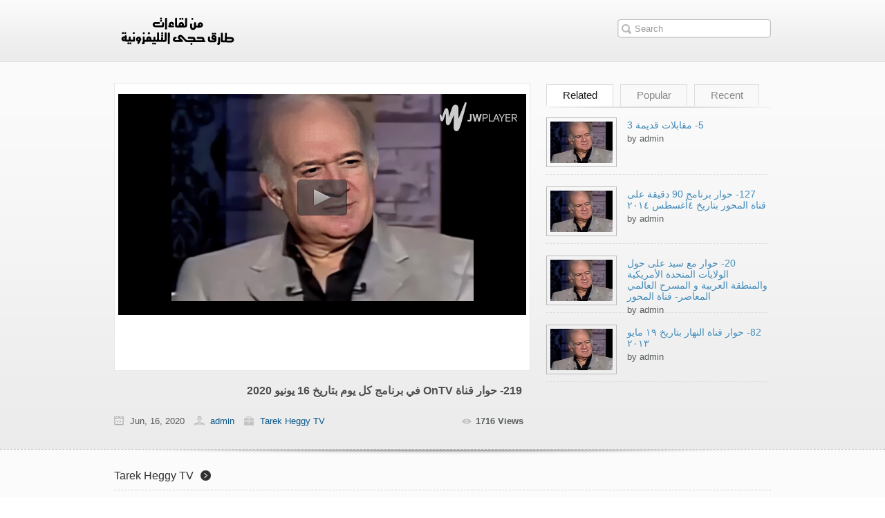

--- FILE ---
content_type: text/html; charset=UTF-8
request_url: https://www.tarekheggy-tv.com/video_listing/219/
body_size: 23207
content:
<!DOCTYPE HTML PUBLIC "-//W3C//DTD HTML 4.01//EN" "http://www.w3.org/TR/html4/strict.dtd">
<html lang="en-US" prefix="og: http://ogp.me/ns#">
    <head>
        <meta charset="UTF-8" />
        <title>
            219- حوار قناة OnTV في برنامج كل يوم بتاريخ 16 يونيو 2020 - Tarek Heggy TVTarek Heggy TV        </title> 
        		
        <meta name="viewport" content="width=device-width, initial-scale=1.0, maximum-scale=1.0, user-scalable=0" />
        <link rel="profile" href="http://gmpg.org/xfn/11" />
        <link rel="pingback" href="https://www.tarekheggy-tv.com/xmlrpc.php" />
        <link rel="stylesheet" type="text/css" media="all" href="https://www.tarekheggy-tv.com/wp-content/themes/videocrafttheme/style.css" /> 
<script type='text/javascript' src='https://www.tarekheggy-tv.com/wp-includes/js/comment-reply.min.js?ver=4.9.6'></script>

<!-- This site is optimized with the Yoast SEO plugin v4.5 - https://yoast.com/wordpress/plugins/seo/ -->
<link rel="canonical" href="https://www.tarekheggy-tv.com/video_listing/219/" />
<meta property="og:locale" content="en_US" />
<meta property="og:type" content="article" />
<meta property="og:title" content="219- حوار قناة OnTV في برنامج كل يوم بتاريخ 16 يونيو 2020 - Tarek Heggy TV" />
<meta property="og:url" content="https://www.tarekheggy-tv.com/video_listing/219/" />
<meta property="og:site_name" content="Tarek Heggy TV" />
<meta property="og:image" content="http://www.tarekheggy-tv.com/wp-content/uploads/2017/03/or2.jpg" />
<meta name="twitter:card" content="summary" />
<meta name="twitter:title" content="219- حوار قناة OnTV في برنامج كل يوم بتاريخ 16 يونيو 2020 - Tarek Heggy TV" />
<meta name="twitter:image" content="http://www.tarekheggy-tv.com/wp-content/uploads/2017/03/or2.jpg" />
<!-- / Yoast SEO plugin. -->

<link rel='dns-prefetch' href='//s.w.org' />
<link rel="alternate" type="application/rss+xml" title="Tarek Heggy TV &raquo; Feed" href="https://www.tarekheggy-tv.com/feed/" />
<link rel="alternate" type="application/rss+xml" title="Tarek Heggy TV &raquo; Comments Feed" href="https://www.tarekheggy-tv.com/comments/feed/" />
<link rel="alternate" type="application/rss+xml" title="Tarek Heggy TV &raquo; 219- حوار قناة OnTV في برنامج كل يوم بتاريخ 16 يونيو 2020 Comments Feed" href="https://www.tarekheggy-tv.com/video_listing/219/feed/" />
		<script type="text/javascript">
			window._wpemojiSettings = {"baseUrl":"https:\/\/s.w.org\/images\/core\/emoji\/2.4\/72x72\/","ext":".png","svgUrl":"https:\/\/s.w.org\/images\/core\/emoji\/2.4\/svg\/","svgExt":".svg","source":{"concatemoji":"https:\/\/www.tarekheggy-tv.com\/wp-includes\/js\/wp-emoji-release.min.js?ver=4.9.6"}};
			!function(a,b,c){function d(a,b){var c=String.fromCharCode;l.clearRect(0,0,k.width,k.height),l.fillText(c.apply(this,a),0,0);var d=k.toDataURL();l.clearRect(0,0,k.width,k.height),l.fillText(c.apply(this,b),0,0);var e=k.toDataURL();return d===e}function e(a){var b;if(!l||!l.fillText)return!1;switch(l.textBaseline="top",l.font="600 32px Arial",a){case"flag":return!(b=d([55356,56826,55356,56819],[55356,56826,8203,55356,56819]))&&(b=d([55356,57332,56128,56423,56128,56418,56128,56421,56128,56430,56128,56423,56128,56447],[55356,57332,8203,56128,56423,8203,56128,56418,8203,56128,56421,8203,56128,56430,8203,56128,56423,8203,56128,56447]),!b);case"emoji":return b=d([55357,56692,8205,9792,65039],[55357,56692,8203,9792,65039]),!b}return!1}function f(a){var c=b.createElement("script");c.src=a,c.defer=c.type="text/javascript",b.getElementsByTagName("head")[0].appendChild(c)}var g,h,i,j,k=b.createElement("canvas"),l=k.getContext&&k.getContext("2d");for(j=Array("flag","emoji"),c.supports={everything:!0,everythingExceptFlag:!0},i=0;i<j.length;i++)c.supports[j[i]]=e(j[i]),c.supports.everything=c.supports.everything&&c.supports[j[i]],"flag"!==j[i]&&(c.supports.everythingExceptFlag=c.supports.everythingExceptFlag&&c.supports[j[i]]);c.supports.everythingExceptFlag=c.supports.everythingExceptFlag&&!c.supports.flag,c.DOMReady=!1,c.readyCallback=function(){c.DOMReady=!0},c.supports.everything||(h=function(){c.readyCallback()},b.addEventListener?(b.addEventListener("DOMContentLoaded",h,!1),a.addEventListener("load",h,!1)):(a.attachEvent("onload",h),b.attachEvent("onreadystatechange",function(){"complete"===b.readyState&&c.readyCallback()})),g=c.source||{},g.concatemoji?f(g.concatemoji):g.wpemoji&&g.twemoji&&(f(g.twemoji),f(g.wpemoji)))}(window,document,window._wpemojiSettings);
		</script>
		<style type="text/css">
img.wp-smiley,
img.emoji {
	display: inline !important;
	border: none !important;
	box-shadow: none !important;
	height: 1em !important;
	width: 1em !important;
	margin: 0 .07em !important;
	vertical-align: -0.1em !important;
	background: none !important;
	padding: 0 !important;
}
</style>
<link rel='stylesheet' id='shortcodes-css'  href='https://www.tarekheggy-tv.com/wp-content/themes/videocrafttheme/css/shortcode.css?ver=4.9.6' type='text/css' media='all' />
<link rel='stylesheet' id='Registration_CSS-css'  href='https://www.tarekheggy-tv.com/wp-content/themes/videocrafttheme/functions/css/registration.css?ver=4.9.6' type='text/css' media='all' />
<script type='text/javascript' src='https://www.tarekheggy-tv.com/wp-includes/js/jquery/jquery.js?ver=1.12.4'></script>
<script type='text/javascript' src='https://www.tarekheggy-tv.com/wp-includes/js/jquery/jquery-migrate.min.js?ver=1.4.1'></script>
<script type='text/javascript' src='https://www.tarekheggy-tv.com/wp-content/themes/videocrafttheme/js/ddsmoothmenu.js?ver=4.9.6'></script>
<script type='text/javascript' src='https://www.tarekheggy-tv.com/wp-content/themes/videocrafttheme/js/tabs.js?ver=4.9.6'></script>
<script type='text/javascript' src='https://www.tarekheggy-tv.com/wp-content/themes/videocrafttheme/js/custom.js?ver=4.9.6'></script>
<script type='text/javascript' src='https://www.tarekheggy-tv.com/wp-content/themes/videocrafttheme/js/jquery.validate.min.js?ver=4.9.6'></script>
<script type='text/javascript' src='https://www.tarekheggy-tv.com/wp-content/themes/videocrafttheme/js/jwplayer.js?ver=4.9.6'></script>
<script type='text/javascript' src='https://www.tarekheggy-tv.com/wp-content/themes/videocrafttheme/js/scroll.js?ver=4.9.6'></script>
<link rel='https://api.w.org/' href='https://www.tarekheggy-tv.com/wp-json/' />
<link rel="EditURI" type="application/rsd+xml" title="RSD" href="https://www.tarekheggy-tv.com/xmlrpc.php?rsd" />
<link rel="wlwmanifest" type="application/wlwmanifest+xml" href="https://www.tarekheggy-tv.com/wp-includes/wlwmanifest.xml" /> 
<meta name="generator" content="WordPress 4.9.6" />
<link rel='shortlink' href='https://www.tarekheggy-tv.com/?p=634' />
<link rel="alternate" type="application/json+oembed" href="https://www.tarekheggy-tv.com/wp-json/oembed/1.0/embed?url=https%3A%2F%2Fwww.tarekheggy-tv.com%2Fvideo_listing%2F219%2F" />
<link rel="alternate" type="text/xml+oembed" href="https://www.tarekheggy-tv.com/wp-json/oembed/1.0/embed?url=https%3A%2F%2Fwww.tarekheggy-tv.com%2Fvideo_listing%2F219%2F&#038;format=xml" />
<link rel="shortcut icon" href="https://www.tarekheggy-tv.com/wp-content/themes/videocrafttheme/images/favicon.ico" />
<!--[if IE 6]>
<style>
.feature-post .feature-box {
margin-right:10px;}
}
</style>
<![endif]-->
<!--[if IE 7]>
<style>
.content ul.fthumbnail li span.videobox span.views {
margin-top: -3px;
}
</style>
<![endif]-->
<!--[if IE 8]>
<style>
.content ul.fthumbnail li span.videobox span.views {
margin-top: -3px;
}
</style>
<![endif]-->
<!--[if lte IE 9]>
		<style>
.content ul.fthumbnail li span.videobox span.views {
margin-top: -3px;
}
		</style>
		<![endif]-->




    </head>
    <body>
		
<!--	
			  <script async src="https://pagead2.googlesyndication.com/pagead/js/adsbygoogle.js"></script>

<ins class="adsbygoogle"
     style="display:inline-block;width:728px;height:90px"
     data-ad-client="ca-pub-5405017448198481"
     data-ad-slot="3124276079"></ins>
<script>
     (adsbygoogle = window.adsbygoogle || []).push({});
</script>
-->
		
	<div class="top_strip">
            <div class="container_24">
                <div class="grid_24">
				   <div class="grid_14 alpha">
                            <div class="menu_container">
                                <div class="menu_bar">
                                    <div id="MainNav">       
		<div id="menu"><a href="#" class="mobile_nav closed">Pages Navigation Menu<span></span></a><div id="menu">
<ul class="ddsmoothmenu">
<li><a href="https://www.tarekheggy-tv.com/">Home</a></li></ul>
</div>
</div> 
                    </div>
                                </div>
                            </div>
                        </div>
					<div class="grid_10 omega">
                    <div class="menu">
                            <ul class="associative_link">
  
<li><a href="https://www.tarekheggy-tv.com/?page_id=7">Sign In</a></li> 
<li class="listing-btn"><a href="https://www.tarekheggy-tv.com/?page_id=7">Add Video</a></li> 
</ul>
                    </div>   
                </div>
				</div>
            </div>
        </div>
        <div class="top_wrapper">
            <div class="container_24">
                <div class="grid_24">
                    <div class="header">
                        <div class="grid_5 alpha">
                            <div class="logo">
                                <a href="https://www.tarekheggy-tv.com"><img src="http://www.tarekheggy-tv.com/wp-content/uploads/2015/05/logo.png" alt="Tarek Heggy TV" alt="logo"/></a>
                            </div>
                        </div>
						 <div class="grid_13">
                            <div class="banner">
							                   							</div>
							</div>
                        <div class="grid_6 omega">
                            <div class="search">
<form role="search" method="get" class="searchform" action="https://www.tarekheggy-tv.com/">
    <div>
        <input type="text" onfocus="if (this.value == 'Search') {this.value = '';}" onblur="if (this.value == '') {this.value = 'Search';}"  value="Search" name="s" id="s" />
        <input type="submit" id="searchsubmit" value="" />
    </div>
</form>
<div class="clear"></div>
                            </div>
                        </div>
                    </div>
                </div>
                <div class="clear"></div>
            </div>
        </div>  

<div class="video_wrapper">
  <div class="container_24">
    <div class="grid_24">
      <div class="grid_15 alpha">
        <div class="video_container">
          <div class="video_player_container">
            <div class="video_player">
					
	<div id="container">Loading the player ... </div></br>	  	
    <script type="text/javascript">	
jwplayer("container").setup({
flashplayer: "https://www.tarekheggy-tv.com/wp-content/themes/videocrafttheme/js/player.swf",
height: 300,
width: 590,
image: "http://www.tarekheggy-tv.com/wp-content/uploads/2017/02/or2.jpg",
levels: [
{ file: "http://www.tarekheggy-tv.com/wp-content/uploads/2015/05/t/219.mp4"}, // H.264 version
{ file: "http://www.tarekheggy-tv.com/wp-content/uploads/2015/05/t/219.mp4" }, // WebM version
{ file: "http://www.tarekheggy-tv.com/wp-content/uploads/2015/05/t/219.mp4" } // Ogg Theroa version
]
});
</script>   
            </div>
          </div>
        </div>
		 		 
        <div class="video_post">
		<h1 class="post_title">219- حوار قناة OnTV في برنامج كل يوم بتاريخ 16 يونيو 2020</h1>
          <ul class="video_post_meta">
            <li class="post_date">Jun, 16, 2020</li>
            <li class="posted_by"><span></span>
			<a href="https://www.tarekheggy-tv.com/author/admin/" title="Posts by admin" rel="author">admin</a>			</li>           
			<li class="post_like">			
			</li>
			<li class="post_category"><span></span>
				<a href="https://www.tarekheggy-tv.com/video_cat/tarek-heggy-tv/" rel="tag">Tarek Heggy TV</a></li>
				<li class="post_meta_views">				1716 Views</li>
          </ul>		  		
        </div>
      </div>
      <div class="grid_9 omega">
        <div class="popular_videos">
          <div class="tabs">
            <div class="tab_menu_container">
              <ul id="tab_menu">
                <li><a class="current" rel="tab_sidebar_popular">Related</a></li>
                <li><a class="" rel="tab_sidebar_recent"> Popular</a></li>
                <li><a class="" rel="tab_sidebar_more">Recent</a></li>
              </ul>
              <div class="clear"></div>
            </div>
            <div class="tab_container">
              <div class="tab_container_in">
                <!-- Popular Videos -->
                <div style="display: none;" id="tab_sidebar_popular" class="tab_sidebar_list">
                  <ul class="videolist1" id="scroll">
                  			                      <li>
					<a href="https://www.tarekheggy-tv.com/video_listing/5-%d9%85%d9%86-%d9%85%d9%82%d8%a7%d8%a8%d9%84%d8%a7%d8%aa-%d8%b7%d8%a7%d8%b1%d9%82-%d8%ad%d8%ac%d9%89-%d8%a7%d9%84%d9%82%d8%af%d9%8a%d9%85%d8%a9-3/"><img src="http://www.tarekheggy-tv.com/wp-content/uploads/2015/05/or.jpg" /></a>
				<div class="featured-post-desc">
   <h6 class="title"><a href="https://www.tarekheggy-tv.com/video_listing/5-%d9%85%d9%86-%d9%85%d9%82%d8%a7%d8%a8%d9%84%d8%a7%d8%aa-%d8%b7%d8%a7%d8%b1%d9%82-%d8%ad%d8%ac%d9%89-%d8%a7%d9%84%d9%82%d8%af%d9%8a%d9%85%d8%a9-3/" rel="bookmark" title="Permanent Link to 5- مقابلات قديمة 3">
                                5- مقابلات قديمة 3                            </a></h6>
   by admin	</div>
           </li>
             <div class="clear"></div>
                                      <li>
					<a href="https://www.tarekheggy-tv.com/video_listing/127-%d8%ad%d9%88%d8%a7%d8%b1-%d9%81%d9%89-%d8%a8%d8%b1%d9%86%d8%a7%d9%85%d8%ac-90-%d8%af%d9%82%d9%8a%d9%82%d8%a9-%d8%b9%d9%84%d9%89-%d9%82%d9%86%d8%a7%d8%a9-%d8%a7%d9%84%d9%85%d8%ad%d9%88%d8%b1/"><img src="http://www.tarekheggy-tv.com/wp-content/uploads/2015/05/mehwar.jpg" /></a>
				<div class="featured-post-desc">
   <h6 class="title"><a href="https://www.tarekheggy-tv.com/video_listing/127-%d8%ad%d9%88%d8%a7%d8%b1-%d9%81%d9%89-%d8%a8%d8%b1%d9%86%d8%a7%d9%85%d8%ac-90-%d8%af%d9%82%d9%8a%d9%82%d8%a9-%d8%b9%d9%84%d9%89-%d9%82%d9%86%d8%a7%d8%a9-%d8%a7%d9%84%d9%85%d8%ad%d9%88%d8%b1/" rel="bookmark" title="Permanent Link to 127-	 حوار برنامج 90 دقيقة على قناة المحور بتاريخ ٤أغسطس ٢٠١٤">
                                127-	 حوار برنامج 90 دقيقة على قناة المحور بتاريخ ٤أغسطس ٢٠١٤                            </a></h6>
   by admin	</div>
           </li>
             <div class="clear"></div>
                                      <li>
					<a href="https://www.tarekheggy-tv.com/video_listing/20-%d8%ad%d9%88%d8%a7%d8%b1-%d9%85%d8%b9-%d8%b3%d9%8a%d8%af-%d8%b9%d9%84%d9%89-%d8%ad%d9%88%d9%84-%d8%a7%d9%84%d9%88%d9%84%d8%a7%d9%8a%d8%a7%d8%aa-%d8%a7%d9%84%d9%85%d8%aa%d8%ad%d8%af%d8%a9-%d8%a7/"><img src="http://www.tarekheggy-tv.com/wp-content/uploads/2015/05/mehwar.jpg" /></a>
				<div class="featured-post-desc">
   <h6 class="title"><a href="https://www.tarekheggy-tv.com/video_listing/20-%d8%ad%d9%88%d8%a7%d8%b1-%d9%85%d8%b9-%d8%b3%d9%8a%d8%af-%d8%b9%d9%84%d9%89-%d8%ad%d9%88%d9%84-%d8%a7%d9%84%d9%88%d9%84%d8%a7%d9%8a%d8%a7%d8%aa-%d8%a7%d9%84%d9%85%d8%aa%d8%ad%d8%af%d8%a9-%d8%a7/" rel="bookmark" title="Permanent Link to 20- 	 حوار مع سيد على حول الولايات المتحدة الأمريكية والمنطقة العربية و المسرح العالمي المعاصر- قناة المحور">
                                20- 	 حوار مع سيد على حول الولايات المتحدة الأمريكية والمنطقة العربية و المسرح العالمي المعاصر- قناة المحور                            </a></h6>
   by admin	</div>
           </li>
             <div class="clear"></div>
                                      <li>
					<a href="https://www.tarekheggy-tv.com/video_listing/82-%d8%ad%d9%88%d8%a7%d8%b1-%d9%82%d9%86%d8%a7%d8%a9-%d8%a7%d9%84%d9%86%d9%87%d8%a7%d8%b1-%d8%a8%d8%aa%d8%a7%d8%b1%d9%8a%d8%ae-%d9%a1%d9%a9-%d9%85%d8%a7%d9%8a%d9%88-%d9%a2%d9%a0%d9%a1%d9%a3/"><img src="http://www.tarekheggy-tv.com/wp-content/uploads/2015/05/nahar.jpg" /></a>
				<div class="featured-post-desc">
   <h6 class="title"><a href="https://www.tarekheggy-tv.com/video_listing/82-%d8%ad%d9%88%d8%a7%d8%b1-%d9%82%d9%86%d8%a7%d8%a9-%d8%a7%d9%84%d9%86%d9%87%d8%a7%d8%b1-%d8%a8%d8%aa%d8%a7%d8%b1%d9%8a%d8%ae-%d9%a1%d9%a9-%d9%85%d8%a7%d9%8a%d9%88-%d9%a2%d9%a0%d9%a1%d9%a3/" rel="bookmark" title="Permanent Link to 82-	 حوار قناة النهار بتاريخ ١٩ مايو ٢٠١٣">
                                82-	 حوار قناة النهار بتاريخ ١٩ مايو ٢٠١٣                            </a></h6>
   by admin	</div>
           </li>
             <div class="clear"></div>
                                      <li>
					<a href="https://www.tarekheggy-tv.com/video_listing/59-%d8%ad%d9%88%d8%a7%d8%b1-%d8%a7%d9%84%d9%82%d9%86%d8%a7%d9%87-%d8%a7%d9%84%d9%85%d8%b5%d8%b1%d9%8a%d8%a9-%d8%a7%d9%84%d8%a7%d9%88%d9%84%d9%89-%d9%a1%d9%a8-%d9%86%d9%88%d9%81%d9%85%d8%a8%d8%b1/"><img src="http://www.tarekheggy-tv.com/wp-content/uploads/2015/05/ola1.jpg" /></a>
				<div class="featured-post-desc">
   <h6 class="title"><a href="https://www.tarekheggy-tv.com/video_listing/59-%d8%ad%d9%88%d8%a7%d8%b1-%d8%a7%d9%84%d9%82%d9%86%d8%a7%d9%87-%d8%a7%d9%84%d9%85%d8%b5%d8%b1%d9%8a%d8%a9-%d8%a7%d9%84%d8%a7%d9%88%d9%84%d9%89-%d9%a1%d9%a8-%d9%86%d9%88%d9%81%d9%85%d8%a8%d8%b1/" rel="bookmark" title="Permanent Link to 59- 	 حوار القناه المصرية الاولى : ١٨ نوفمبر ٢٠١١">
                                59- 	 حوار القناه المصرية الاولى : ١٨ نوفمبر ٢٠١١                            </a></h6>
   by admin	</div>
           </li>
             <div class="clear"></div>
                                      <li>
					<a href="https://www.tarekheggy-tv.com/video_listing/54-%d8%ad%d9%88%d8%a7%d8%b1-%d8%a7%d9%84%d8%aa%d9%84%d9%8a%d9%81%d8%b2%d9%8a%d9%88%d9%86-%d8%a7%d9%84%d9%85%d8%b5%d8%b1%d9%89-%d9%82%d9%86%d8%a7%d8%a9-%d8%a7%d9%84%d9%82%d8%a7%d9%87%d8%b1%d8%a9/"><img src="http://www.tarekheggy-tv.com/wp-content/uploads/2015/05/kahra.jpg" /></a>
				<div class="featured-post-desc">
   <h6 class="title"><a href="https://www.tarekheggy-tv.com/video_listing/54-%d8%ad%d9%88%d8%a7%d8%b1-%d8%a7%d9%84%d8%aa%d9%84%d9%8a%d9%81%d8%b2%d9%8a%d9%88%d9%86-%d8%a7%d9%84%d9%85%d8%b5%d8%b1%d9%89-%d9%82%d9%86%d8%a7%d8%a9-%d8%a7%d9%84%d9%82%d8%a7%d9%87%d8%b1%d8%a9/" rel="bookmark" title="Permanent Link to 54- 	 حوار التليفزيون المصرى قناة &#8220;القاهرة&#8221; ١٨ اغسطس ٢٠١١">
                                54- 	 حوار التليفزيون المصرى قناة &#8220;القاهرة&#8221; ١٨ اغسطس ٢٠١١                            </a></h6>
   by admin	</div>
           </li>
             <div class="clear"></div>
                                      <li>
					<a href="https://www.tarekheggy-tv.com/video_listing/89-%d8%ad%d9%88%d8%a7%d8%b1-%d8%a3%d9%86%d8%a8%d8%a7%d8%a1-%d9%85%d9%88%d8%b3%d9%83%d9%88-%d8%a8%d8%aa%d8%a7%d8%b1%d9%8a%d8%ae-%d9%a1%d9%a8-%d8%b3%d8%a8%d8%aa%d9%85%d8%a8%d8%b1-%d9%a2%d9%a0%d9%a1/"><img src="http://www.tarekheggy-tv.com/wp-content/uploads/2015/05/or.jpg" /></a>
				<div class="featured-post-desc">
   <h6 class="title"><a href="https://www.tarekheggy-tv.com/video_listing/89-%d8%ad%d9%88%d8%a7%d8%b1-%d8%a3%d9%86%d8%a8%d8%a7%d8%a1-%d9%85%d9%88%d8%b3%d9%83%d9%88-%d8%a8%d8%aa%d8%a7%d8%b1%d9%8a%d8%ae-%d9%a1%d9%a8-%d8%b3%d8%a8%d8%aa%d9%85%d8%a8%d8%b1-%d9%a2%d9%a0%d9%a1/" rel="bookmark" title="Permanent Link to 89- 	 حوار أنباء موسكو بتاريخ ١٨ سبتمبر ٢٠١٣">
                                89- 	 حوار أنباء موسكو بتاريخ ١٨ سبتمبر ٢٠١٣                            </a></h6>
   by admin	</div>
           </li>
             <div class="clear"></div>
                                      <li>
					<a href="https://www.tarekheggy-tv.com/video_listing/110-%d8%ad%d9%88%d8%a7%d8%b1-%d9%82%d9%86%d8%a7%d8%a9-%d8%b5%d8%af%d9%8a-%d8%a7%d9%84%d8%a8%d9%84%d8%af-%d8%a8%d8%aa%d8%a7%d8%b1%d9%8a%d8%ae-%d9%a2%d9%a7-%d9%81%d8%a8%d8%b1%d8%a7%d9%8a%d8%b1%d9%a2/"><img src="http://www.tarekheggy-tv.com/wp-content/uploads/2015/05/sada.jpg" /></a>
				<div class="featured-post-desc">
   <h6 class="title"><a href="https://www.tarekheggy-tv.com/video_listing/110-%d8%ad%d9%88%d8%a7%d8%b1-%d9%82%d9%86%d8%a7%d8%a9-%d8%b5%d8%af%d9%8a-%d8%a7%d9%84%d8%a8%d9%84%d8%af-%d8%a8%d8%aa%d8%a7%d8%b1%d9%8a%d8%ae-%d9%a2%d9%a7-%d9%81%d8%a8%d8%b1%d8%a7%d9%8a%d8%b1%d9%a2/" rel="bookmark" title="Permanent Link to 110-	 حوار قناة صدي البلد بتاريخ ٢٧ فبراير٢٠١٤">
                                110-	 حوار قناة صدي البلد بتاريخ ٢٧ فبراير٢٠١٤                            </a></h6>
   by admin	</div>
           </li>
             <div class="clear"></div>
                                      <li>
					<a href="https://www.tarekheggy-tv.com/video_listing/10-%d8%ad%d9%88%d8%a7%d8%b1-%d9%88%d8%ac%d8%af%d9%84-%d9%82%d9%86%d8%a7%d8%a9-%d8%a7%d9%84%d9%80-bbc-%d9%85%d8%b9-%d9%85%d9%87%d8%a7%d8%aa%d9%8a%d8%b1-%d9%85%d8%ad%d9%85%d8%af-%d9%88%d8%a3%d8%ae/"><img src="http://www.tarekheggy-tv.com/wp-content/uploads/2015/05/bbc.jpg" /></a>
				<div class="featured-post-desc">
   <h6 class="title"><a href="https://www.tarekheggy-tv.com/video_listing/10-%d8%ad%d9%88%d8%a7%d8%b1-%d9%88%d8%ac%d8%af%d9%84-%d9%82%d9%86%d8%a7%d8%a9-%d8%a7%d9%84%d9%80-bbc-%d9%85%d8%b9-%d9%85%d9%87%d8%a7%d8%aa%d9%8a%d8%b1-%d9%85%d8%ad%d9%85%d8%af-%d9%88%d8%a3%d8%ae/" rel="bookmark" title="Permanent Link to 10- 	 حوار وجدل قناة الـ BBC مع مهاتير محمد وأخرين">
                                10- 	 حوار وجدل قناة الـ BBC مع مهاتير محمد وأخرين                            </a></h6>
   by admin	</div>
           </li>
             <div class="clear"></div>
                                      <li>
					<a href="https://www.tarekheggy-tv.com/video_listing/46-%d8%ad%d9%88%d8%a7%d8%b1-%d9%85%d8%b9-%d9%86%d8%a7%d9%8a%d9%84-%d9%84%d8%a7%d9%8a%d9%81-%d9%a2-%d8%a5%d8%a8%d8%b1%d9%8a%d9%84-%d9%a2%d9%a0%d9%a1%d9%a1/"><img src="http://www.tarekheggy-tv.com/wp-content/uploads/2015/05/nile-life.jpg" /></a>
				<div class="featured-post-desc">
   <h6 class="title"><a href="https://www.tarekheggy-tv.com/video_listing/46-%d8%ad%d9%88%d8%a7%d8%b1-%d9%85%d8%b9-%d9%86%d8%a7%d9%8a%d9%84-%d9%84%d8%a7%d9%8a%d9%81-%d9%a2-%d8%a5%d8%a8%d8%b1%d9%8a%d9%84-%d9%a2%d9%a0%d9%a1%d9%a1/" rel="bookmark" title="Permanent Link to 46- 	 حوار قناة نايل لايف (٢ إبريل ٢٠١١)">
                                46- 	 حوار قناة نايل لايف (٢ إبريل ٢٠١١)                            </a></h6>
   by admin	</div>
           </li>
             <div class="clear"></div>
                                      <li>
					<a href="https://www.tarekheggy-tv.com/video_listing/90-%d8%ad%d9%88%d8%a7%d8%b1-%d9%82%d9%86%d8%a7%d8%a9-%d8%b3%d9%83%d8%a7%d9%8a-%d9%86%d9%8a%d9%88%d8%b2-%d8%b9%d8%b1%d8%a8%d9%8a%d8%a9-%d8%a8%d8%aa%d8%a7%d8%b1%d9%8a%d8%ae-%d9%a1%d9%a6-%d8%a3%d9%83/"><img src="http://www.tarekheggy-tv.com/wp-content/uploads/2015/05/sky.jpg" /></a>
				<div class="featured-post-desc">
   <h6 class="title"><a href="https://www.tarekheggy-tv.com/video_listing/90-%d8%ad%d9%88%d8%a7%d8%b1-%d9%82%d9%86%d8%a7%d8%a9-%d8%b3%d9%83%d8%a7%d9%8a-%d9%86%d9%8a%d9%88%d8%b2-%d8%b9%d8%b1%d8%a8%d9%8a%d8%a9-%d8%a8%d8%aa%d8%a7%d8%b1%d9%8a%d8%ae-%d9%a1%d9%a6-%d8%a3%d9%83/" rel="bookmark" title="Permanent Link to 90- 	 حوار قناة سكاي نيوز عربية بتاريخ ١٦ أكتوبر ٢٠١٣">
                                90- 	 حوار قناة سكاي نيوز عربية بتاريخ ١٦ أكتوبر ٢٠١٣                            </a></h6>
   by admin	</div>
           </li>
             <div class="clear"></div>
                                      <li>
					<a href="https://www.tarekheggy-tv.com/video_listing/224/"><img src="http://www.tarekheggy-tv.com/wp-content/uploads/2017/02/or2.jpg" /></a>
				<div class="featured-post-desc">
   <h6 class="title"><a href="https://www.tarekheggy-tv.com/video_listing/224/" rel="bookmark" title="Permanent Link to 224-حوار بمناسبة الذكرى التاسعة لرحيل البابا شنودة أذاعه تلڤزيون كندا يوم 14 مارس 2021">
                                224-حوار بمناسبة الذكرى التاسعة لرحيل البابا شنودة أذاعه تلڤزيون كندا يوم 14 مارس 2021                            </a></h6>
   by admin	</div>
           </li>
             <div class="clear"></div>
                                      <li>
					<a href="https://www.tarekheggy-tv.com/video_listing/223/"><img src="http://www.tarekheggy-tv.com/wp-content/uploads/2017/02/or2.jpg" /></a>
				<div class="featured-post-desc">
   <h6 class="title"><a href="https://www.tarekheggy-tv.com/video_listing/223/" rel="bookmark" title="Permanent Link to 223-حوار تلڤزيون كندا باللغة العربية عن وصول بايدين للبيت الأبيض">
                                223-حوار تلڤزيون كندا باللغة العربية عن وصول بايدين للبيت الأبيض                            </a></h6>
   by admin	</div>
           </li>
             <div class="clear"></div>
                                      <li>
					<a href="https://www.tarekheggy-tv.com/video_listing/62-%d8%ad%d9%88%d8%a7%d8%b1-%d9%82%d9%86%d8%a7%d8%a9-%d8%a7%d9%84%d8%aa%d8%ad%d8%b1%d9%8a%d8%b1-%d9%a1%d9%a1-%d9%85%d8%a7%d8%b1%d8%b3-%d9%a2%d9%a0%d9%a1%d9%a1%e2%80%8f/"><img src="http://www.tarekheggy-tv.com/wp-content/uploads/2015/05/tahrer.jpg" /></a>
				<div class="featured-post-desc">
   <h6 class="title"><a href="https://www.tarekheggy-tv.com/video_listing/62-%d8%ad%d9%88%d8%a7%d8%b1-%d9%82%d9%86%d8%a7%d8%a9-%d8%a7%d9%84%d8%aa%d8%ad%d8%b1%d9%8a%d8%b1-%d9%a1%d9%a1-%d9%85%d8%a7%d8%b1%d8%b3-%d9%a2%d9%a0%d9%a1%d9%a1%e2%80%8f/" rel="bookmark" title="Permanent Link to 62- 	 حوار قناة &#8220;التحرير&#8221; ١١ مارس ٢٠١١‏">
                                62- 	 حوار قناة &#8220;التحرير&#8221; ١١ مارس ٢٠١١‏                            </a></h6>
   by admin	</div>
           </li>
             <div class="clear"></div>
                                      <li>
					<a href="https://www.tarekheggy-tv.com/video_listing/%d8%ad%d9%88%d8%a7%d8%b1-%d8%aa%d9%84%d9%81%d8%b2%d9%8a%d9%88%d9%86%d9%8a-%d9%84%d9%89-%d8%a3%d8%b0%d9%8a%d8%b9-%d9%85%d9%86%d8%b0-%d8%ae%d9%85%d8%b3-%d8%b3%d9%86%d9%88%d8%a7%d8%aa-%d9%88%d8%b4%d8%a7/"><img src="http://www.tarekheggy-tv.com/wp-content/uploads/2015/05/or.jpg" /></a>
				<div class="featured-post-desc">
   <h6 class="title"><a href="https://www.tarekheggy-tv.com/video_listing/%d8%ad%d9%88%d8%a7%d8%b1-%d8%aa%d9%84%d9%81%d8%b2%d9%8a%d9%88%d9%86%d9%8a-%d9%84%d9%89-%d8%a3%d8%b0%d9%8a%d8%b9-%d9%85%d9%86%d8%b0-%d8%ae%d9%85%d8%b3-%d8%b3%d9%86%d9%88%d8%a7%d8%aa-%d9%88%d8%b4%d8%a7/" rel="bookmark" title="Permanent Link to 158-حوار تلفزيوني لى أذيع منذ خمس سنوات وشاهده سبعون مليون شخصا حول العالم">
                                158-حوار تلفزيوني لى أذيع منذ خمس سنوات وشاهده سبعون مليون شخصا حول العالم                            </a></h6>
   by admin	</div>
           </li>
             <div class="clear"></div>
                                      <li>
					<a href="https://www.tarekheggy-tv.com/video_listing/85-%d8%ad%d9%88%d8%a7%d8%b1-%d9%82%d9%86%d8%a7%d8%a9-%d8%a7%d9%84%d9%85%d8%ad%d9%88%d8%b1-%d8%a8%d8%aa%d8%a7%d8%b1%d9%8a%d8%ae-%d9%a2%d9%a1-%d8%a3%d8%ba%d8%b3%d8%b7%d8%b3-%d9%a2%d9%a0%d9%a1%d9%a3/"><img src="http://www.tarekheggy-tv.com/wp-content/uploads/2015/05/mehwar.jpg" /></a>
				<div class="featured-post-desc">
   <h6 class="title"><a href="https://www.tarekheggy-tv.com/video_listing/85-%d8%ad%d9%88%d8%a7%d8%b1-%d9%82%d9%86%d8%a7%d8%a9-%d8%a7%d9%84%d9%85%d8%ad%d9%88%d8%b1-%d8%a8%d8%aa%d8%a7%d8%b1%d9%8a%d8%ae-%d9%a2%d9%a1-%d8%a3%d8%ba%d8%b3%d8%b7%d8%b3-%d9%a2%d9%a0%d9%a1%d9%a3/" rel="bookmark" title="Permanent Link to 85- 	 حوار قناة المحور بتاريخ ٢١ أغسطس ٢٠١٣">
                                85- 	 حوار قناة المحور بتاريخ ٢١ أغسطس ٢٠١٣                            </a></h6>
   by admin	</div>
           </li>
             <div class="clear"></div>
                                      <li>
					<a href="https://www.tarekheggy-tv.com/video_listing/150/"><img src="http://www.tarekheggy-tv.com/wp-content/uploads/2015/05/kahrawnas.jpg" /></a>
				<div class="featured-post-desc">
   <h6 class="title"><a href="https://www.tarekheggy-tv.com/video_listing/150/" rel="bookmark" title="Permanent Link to 150- حوار قناة القاهرة  في برنامج في الصميم بتاريخ 17-9-2015">
                                150- حوار قناة القاهرة  في برنامج في الصميم بتاريخ 17-9-2015                            </a></h6>
   by admin	</div>
           </li>
             <div class="clear"></div>
                                      <li>
					<a href="https://www.tarekheggy-tv.com/video_listing/193/"><img src="http://www.tarekheggy-tv.com/wp-content/uploads/2015/05/sada.jpg" /></a>
				<div class="featured-post-desc">
   <h6 class="title"><a href="https://www.tarekheggy-tv.com/video_listing/193/" rel="bookmark" title="Permanent Link to 193-مداخلة على قناة صدى البلد مع الإعلامية الأستاذة عزة مصطفي بتاريخ 2 يوليو 2018">
                                193-مداخلة على قناة صدى البلد مع الإعلامية الأستاذة عزة مصطفي بتاريخ 2 يوليو 2018                            </a></h6>
   by admin	</div>
           </li>
             <div class="clear"></div>
                                      <li>
					<a href="https://www.tarekheggy-tv.com/video_listing/95-%d8%ad%d9%88%d8%a7%d8%b1-%d9%82%d9%86%d8%a7%d8%a9-cnbc-arabyia-%d8%a8%d8%aa%d8%a7%d8%b1%d9%8a%d8%ae-%d9%a1%d9%a0-%d9%86%d9%88%d9%81%d9%85%d8%a8%d8%b1%d9%a2%d9%a0%d9%a1%d9%a3/"><img src="http://www.tarekheggy-tv.com/wp-content/uploads/2015/05/cnbc.jpg" /></a>
				<div class="featured-post-desc">
   <h6 class="title"><a href="https://www.tarekheggy-tv.com/video_listing/95-%d8%ad%d9%88%d8%a7%d8%b1-%d9%82%d9%86%d8%a7%d8%a9-cnbc-arabyia-%d8%a8%d8%aa%d8%a7%d8%b1%d9%8a%d8%ae-%d9%a1%d9%a0-%d9%86%d9%88%d9%81%d9%85%d8%a8%d8%b1%d9%a2%d9%a0%d9%a1%d9%a3/" rel="bookmark" title="Permanent Link to 95- 	 حوار قناة CNBC ARABYIA بتاريخ ١٠ نوفمبر٢٠١٣">
                                95- 	 حوار قناة CNBC ARABYIA بتاريخ ١٠ نوفمبر٢٠١٣                            </a></h6>
   by admin	</div>
           </li>
             <div class="clear"></div>
                                      <li>
					<a href="https://www.tarekheggy-tv.com/video_listing/19-%d8%ad%d8%af%d9%8a%d8%ab-%d8%ad%d9%88%d9%84-%d9%88%d8%b6%d8%b9%d9%8a%d8%a9-%d8%a7%d9%84%d8%a3%d9%82%d8%a8%d8%a7%d8%b7-%d9%81%d9%8a-%d9%85%d8%b5%d8%b1-%d9%82%d9%86%d8%a7%d8%a9-%d8%a7/"><img src="http://www.tarekheggy-tv.com/wp-content/uploads/2015/05/hora.jpg" /></a>
				<div class="featured-post-desc">
   <h6 class="title"><a href="https://www.tarekheggy-tv.com/video_listing/19-%d8%ad%d8%af%d9%8a%d8%ab-%d8%ad%d9%88%d9%84-%d9%88%d8%b6%d8%b9%d9%8a%d8%a9-%d8%a7%d9%84%d8%a3%d9%82%d8%a8%d8%a7%d8%b7-%d9%81%d9%8a-%d9%85%d8%b5%d8%b1-%d9%82%d9%86%d8%a7%d8%a9-%d8%a7/" rel="bookmark" title="Permanent Link to 19- 	 حديث حول وضعية الأقباط في مصر – قناة الحرة">
                                19- 	 حديث حول وضعية الأقباط في مصر – قناة الحرة                            </a></h6>
   by admin	</div>
           </li>
             <div class="clear"></div>
                                      <li>
					<a href="https://www.tarekheggy-tv.com/video_listing/225/"><img src="http://www.tarekheggy-tv.com/wp-content/uploads/2017/02/or2.jpg" /></a>
				<div class="featured-post-desc">
   <h6 class="title"><a href="https://www.tarekheggy-tv.com/video_listing/225/" rel="bookmark" title="Permanent Link to 225- الجزء الثاني من حوار بمناسبة الذكرى التاسعة لرحيل البابا شنودة أذاعه تلڤزيون كندا يوم 21 مارس 2021">
                                225- الجزء الثاني من حوار بمناسبة الذكرى التاسعة لرحيل البابا شنودة أذاعه تلڤزيون كندا يوم 21 مارس 2021                            </a></h6>
   by admin	</div>
           </li>
             <div class="clear"></div>
                                      <li>
					<a href="https://www.tarekheggy-tv.com/video_listing/3-%d9%85%d9%86-%d9%85%d9%82%d8%a7%d8%a8%d9%84%d8%a7%d8%aa-%d8%b7%d8%a7%d8%b1%d9%82-%d8%ad%d8%ac%d9%89-%d8%a7%d9%84%d9%82%d8%af%d9%8a%d9%85%d8%a9-5/"><img src="http://www.tarekheggy-tv.com/wp-content/uploads/2015/05/or.jpg" /></a>
				<div class="featured-post-desc">
   <h6 class="title"><a href="https://www.tarekheggy-tv.com/video_listing/3-%d9%85%d9%86-%d9%85%d9%82%d8%a7%d8%a8%d9%84%d8%a7%d8%aa-%d8%b7%d8%a7%d8%b1%d9%82-%d8%ad%d8%ac%d9%89-%d8%a7%d9%84%d9%82%d8%af%d9%8a%d9%85%d8%a9-5/" rel="bookmark" title="Permanent Link to 3-مقابلات قديمة 5">
                                3-مقابلات قديمة 5                            </a></h6>
   by admin	</div>
           </li>
             <div class="clear"></div>
                                      <li>
					<a href="https://www.tarekheggy-tv.com/video_listing/182/"><img src="http://www.tarekheggy-tv.com/wp-content/uploads/2015/05/ola.jpg" /></a>
				<div class="featured-post-desc">
   <h6 class="title"><a href="https://www.tarekheggy-tv.com/video_listing/182/" rel="bookmark" title="Permanent Link to 182-حوار التلفزيون المصري القناة الاولي بتاريخ 9 سبتمبر 2017">
                                182-حوار التلفزيون المصري القناة الاولي بتاريخ 9 سبتمبر 2017                            </a></h6>
   by admin	</div>
           </li>
             <div class="clear"></div>
                                      <li>
					<a href="https://www.tarekheggy-tv.com/video_listing/177/"><img src="http://www.tarekheggy-tv.com/wp-content/uploads/2015/05/masrya.jpg" /></a>
				<div class="featured-post-desc">
   <h6 class="title"><a href="https://www.tarekheggy-tv.com/video_listing/177/" rel="bookmark" title="Permanent Link to 177- حوار قناة الفضائية المصرية برنامج ملفات ساخنة بتاريخ 4/8/2017">
                                177- حوار قناة الفضائية المصرية برنامج ملفات ساخنة بتاريخ 4/8/2017                            </a></h6>
   by admin	</div>
           </li>
             <div class="clear"></div>
                                      <li>
					<a href="https://www.tarekheggy-tv.com/video_listing/211/"><img src="http://www.tarekheggy-tv.com/wp-content/uploads/2015/05/ctv.jpg" /></a>
				<div class="featured-post-desc">
   <h6 class="title"><a href="https://www.tarekheggy-tv.com/video_listing/211/" rel="bookmark" title="Permanent Link to 211-حوار قناة CTV &#8211; ثلاث ساعات">
                                211-حوار قناة CTV &#8211; ثلاث ساعات                            </a></h6>
   by admin	</div>
           </li>
             <div class="clear"></div>
                                      <li>
					<a href="https://www.tarekheggy-tv.com/video_listing/58-%d8%ad%d9%88%d8%a7%d8%b1-%d9%82%d9%86%d8%a7%d8%a9-ctv-%d9%a1%d9%a5-%d9%86%d9%88%d9%81%d9%85%d8%a8%d8%b1-%d9%a2%d9%a0%d9%a1%d9%a1/"><img src="http://www.tarekheggy-tv.com/wp-content/uploads/2015/05/ctv.jpg" /></a>
				<div class="featured-post-desc">
   <h6 class="title"><a href="https://www.tarekheggy-tv.com/video_listing/58-%d8%ad%d9%88%d8%a7%d8%b1-%d9%82%d9%86%d8%a7%d8%a9-ctv-%d9%a1%d9%a5-%d9%86%d9%88%d9%81%d9%85%d8%a8%d8%b1-%d9%a2%d9%a0%d9%a1%d9%a1/" rel="bookmark" title="Permanent Link to 58- 	 حوار قناة CTV ١٥ نوفمبر ٢٠١١">
                                58- 	 حوار قناة CTV ١٥ نوفمبر ٢٠١١                            </a></h6>
   by admin	</div>
           </li>
             <div class="clear"></div>
                                      <li>
					<a href="https://www.tarekheggy-tv.com/video_listing/6-%d9%85%d9%86-%d9%85%d9%82%d8%a7%d8%a8%d9%84%d8%a7%d8%aa-%d8%b7%d8%a7%d8%b1%d9%82-%d8%ad%d8%ac%d9%89-%d8%a7%d9%84%d9%82%d8%af%d9%8a%d9%85%d8%a9-2/"><img src="http://www.tarekheggy-tv.com/wp-content/uploads/2015/05/or.jpg" /></a>
				<div class="featured-post-desc">
   <h6 class="title"><a href="https://www.tarekheggy-tv.com/video_listing/6-%d9%85%d9%86-%d9%85%d9%82%d8%a7%d8%a8%d9%84%d8%a7%d8%aa-%d8%b7%d8%a7%d8%b1%d9%82-%d8%ad%d8%ac%d9%89-%d8%a7%d9%84%d9%82%d8%af%d9%8a%d9%85%d8%a9-2/" rel="bookmark" title="Permanent Link to 6- مقابلات قديمة 2">
                                6- مقابلات قديمة 2                            </a></h6>
   by admin	</div>
           </li>
             <div class="clear"></div>
                                      <li>
					<a href="https://www.tarekheggy-tv.com/video_listing/118-%d8%ad%d9%88%d8%a7%d8%b1%d8%b9%d9%84%d9%89-%d9%82%d9%86%d8%a7%d8%a9-%d8%a7%d9%84%d9%82%d8%a7%d9%87%d8%b1%d8%a9-%d9%88%d8%a7%d9%84%d9%86%d8%a7%d8%b3-%d9%85%d8%b9-%d8%a7%ef%bb%b7%d8%b3%d8%aa%d8%a7/"><img src="http://www.tarekheggy-tv.com/wp-content/uploads/2015/05/kahrawnas.jpg" /></a>
				<div class="featured-post-desc">
   <h6 class="title"><a href="https://www.tarekheggy-tv.com/video_listing/118-%d8%ad%d9%88%d8%a7%d8%b1%d8%b9%d9%84%d9%89-%d9%82%d9%86%d8%a7%d8%a9-%d8%a7%d9%84%d9%82%d8%a7%d9%87%d8%b1%d8%a9-%d9%88%d8%a7%d9%84%d9%86%d8%a7%d8%b3-%d9%85%d8%b9-%d8%a7%ef%bb%b7%d8%b3%d8%aa%d8%a7/" rel="bookmark" title="Permanent Link to 118-	 حوار قناة القاهرة والناس مع اﻷستاذ أسامة كمال بتاريخ ١٩ابريل٢٠١٤">
                                118-	 حوار قناة القاهرة والناس مع اﻷستاذ أسامة كمال بتاريخ ١٩ابريل٢٠١٤                            </a></h6>
   by admin	</div>
           </li>
             <div class="clear"></div>
                                      <li>
					<a href="https://www.tarekheggy-tv.com/video_listing/117-%d8%ad%d9%88%d8%a7%d8%b1%d8%b9%d9%84%d9%89-%d9%82%d9%86%d8%a7%d8%a9-%d8%a7%d9%84%d9%82%d8%a7%d9%87%d8%b1%d8%a9-%d8%a7%d9%84%d9%8a%d9%88%d9%85-%d8%a8%d8%aa%d8%a7%d8%b1%d9%8a%d8%ae-%d9%a1%d9%a1/"><img src="http://www.tarekheggy-tv.com/wp-content/uploads/2015/05/youm.jpg" /></a>
				<div class="featured-post-desc">
   <h6 class="title"><a href="https://www.tarekheggy-tv.com/video_listing/117-%d8%ad%d9%88%d8%a7%d8%b1%d8%b9%d9%84%d9%89-%d9%82%d9%86%d8%a7%d8%a9-%d8%a7%d9%84%d9%82%d8%a7%d9%87%d8%b1%d8%a9-%d8%a7%d9%84%d9%8a%d9%88%d9%85-%d8%a8%d8%aa%d8%a7%d8%b1%d9%8a%d8%ae-%d9%a1%d9%a1/" rel="bookmark" title="Permanent Link to 117-	 حوار قناة القاهرة اليوم بتاريخ ١١ ابريل٢٠١٤">
                                117-	 حوار قناة القاهرة اليوم بتاريخ ١١ ابريل٢٠١٤                            </a></h6>
   by admin	</div>
           </li>
             <div class="clear"></div>
                                      <li>
					<a href="https://www.tarekheggy-tv.com/video_listing/208/"><img src="http://www.tarekheggy-tv.com/wp-content/uploads/2015/05/ctv.jpg" /></a>
				<div class="featured-post-desc">
   <h6 class="title"><a href="https://www.tarekheggy-tv.com/video_listing/208/" rel="bookmark" title="Permanent Link to 208-حوار قناة ctv  بتاريخ 24 مارس 2019">
                                208-حوار قناة ctv  بتاريخ 24 مارس 2019                            </a></h6>
   by admin	</div>
           </li>
             <div class="clear"></div>
                                      <li>
					<a href="https://www.tarekheggy-tv.com/video_listing/238/"><img src="http://www.tarekheggy-tv.com/wp-content/uploads/2017/02/or2.jpg" /></a>
				<div class="featured-post-desc">
   <h6 class="title"><a href="https://www.tarekheggy-tv.com/video_listing/238/" rel="bookmark" title="Permanent Link to 238- مداخلة تليفونية على قناة CTV بتاريخ 28 فبراير 2022">
                                238- مداخلة تليفونية على قناة CTV بتاريخ 28 فبراير 2022                            </a></h6>
   by admin	</div>
           </li>
             <div class="clear"></div>
                                      <li>
					<a href="https://www.tarekheggy-tv.com/video_listing/130-%d8%ad%d9%88%d8%a7%d8%b1-%d9%85%d8%b9-%d8%a7%d9%84%d8%a7%d8%b9%d9%84%d8%a7%d9%85%d9%8a%d8%a9-%d8%af%d9%8a%d9%86%d8%a7-%d8%b1%d8%a7%d9%85%d8%b2-%d8%b9%d9%84%d9%89-%d9%82%d9%86%d8%a7%d8%a9-%d8%b5/"><img src="http://www.tarekheggy-tv.com/wp-content/uploads/2015/05/sada.jpg" /></a>
				<div class="featured-post-desc">
   <h6 class="title"><a href="https://www.tarekheggy-tv.com/video_listing/130-%d8%ad%d9%88%d8%a7%d8%b1-%d9%85%d8%b9-%d8%a7%d9%84%d8%a7%d8%b9%d9%84%d8%a7%d9%85%d9%8a%d8%a9-%d8%af%d9%8a%d9%86%d8%a7-%d8%b1%d8%a7%d9%85%d8%b2-%d8%b9%d9%84%d9%89-%d9%82%d9%86%d8%a7%d8%a9-%d8%b5/" rel="bookmark" title="Permanent Link to 130-	 حوار مع الاعلامية دينا رامز على قناة صدى البلد بتاريخ ٨ سبتمبر ٢٠١٤">
                                130-	 حوار مع الاعلامية دينا رامز على قناة صدى البلد بتاريخ ٨ سبتمبر ٢٠١٤                            </a></h6>
   by admin	</div>
           </li>
             <div class="clear"></div>
                                      <li>
					<a href="https://www.tarekheggy-tv.com/video_listing/81-%d8%ad%d9%88%d8%a7%d8%b1-%d9%82%d9%86%d8%a7%d8%a9-%d8%a7%d9%84%d9%86%d9%87%d8%a7%d8%b1-%d8%a8%d8%aa%d8%a7%d8%b1%d9%8a%d8%ae-%d9%a2%d9%a4-%d9%85%d8%a7%d8%b1%d8%b3-%d9%a2%d9%a0%d9%a1%d9%a3/"><img src="http://www.tarekheggy-tv.com/wp-content/uploads/2015/05/nahar.jpg" /></a>
				<div class="featured-post-desc">
   <h6 class="title"><a href="https://www.tarekheggy-tv.com/video_listing/81-%d8%ad%d9%88%d8%a7%d8%b1-%d9%82%d9%86%d8%a7%d8%a9-%d8%a7%d9%84%d9%86%d9%87%d8%a7%d8%b1-%d8%a8%d8%aa%d8%a7%d8%b1%d9%8a%d8%ae-%d9%a2%d9%a4-%d9%85%d8%a7%d8%b1%d8%b3-%d9%a2%d9%a0%d9%a1%d9%a3/" rel="bookmark" title="Permanent Link to 81-	 حوار قناة النهار بتاريخ ٢٤ مارس ٢٠١٣">
                                81-	 حوار قناة النهار بتاريخ ٢٤ مارس ٢٠١٣                            </a></h6>
   by admin	</div>
           </li>
             <div class="clear"></div>
                                      <li>
					<a href="https://www.tarekheggy-tv.com/video_listing/12-%d9%84%d9%82%d8%a7%d8%a1-%d9%85%d8%b9-%d9%85%d8%ad%d8%a7%d9%88%d8%b1%d9%8a%d9%86-%d9%85%d9%86-%d9%82%d9%86%d8%a7%d8%a9-otv-%d8%ad%d9%88%d9%84-%d8%ab%d9%88%d8%b1%d8%a9-1952/"><img src="http://www.tarekheggy-tv.com/wp-content/uploads/2015/05/otv.jpg" /></a>
				<div class="featured-post-desc">
   <h6 class="title"><a href="https://www.tarekheggy-tv.com/video_listing/12-%d9%84%d9%82%d8%a7%d8%a1-%d9%85%d8%b9-%d9%85%d8%ad%d8%a7%d9%88%d8%b1%d9%8a%d9%86-%d9%85%d9%86-%d9%82%d9%86%d8%a7%d8%a9-otv-%d8%ad%d9%88%d9%84-%d8%ab%d9%88%d8%b1%d8%a9-1952/" rel="bookmark" title="Permanent Link to 12- 	 حوار مع محاورين من قناة OTV حول ثورة 1952">
                                12- 	 حوار مع محاورين من قناة OTV حول ثورة 1952                            </a></h6>
   by admin	</div>
           </li>
             <div class="clear"></div>
                                      <li>
					<a href="https://www.tarekheggy-tv.com/video_listing/204/"><img src="http://www.tarekheggy-tv.com/wp-content/uploads/2017/02/or2.jpg" /></a>
				<div class="featured-post-desc">
   <h6 class="title"><a href="https://www.tarekheggy-tv.com/video_listing/204/" rel="bookmark" title="Permanent Link to 204-حوار  قناة الكرمة بتاريخ 6 فبراير 2019">
                                204-حوار  قناة الكرمة بتاريخ 6 فبراير 2019                            </a></h6>
   by admin	</div>
           </li>
             <div class="clear"></div>
                                      <li>
					<a href="https://www.tarekheggy-tv.com/video_listing/1/"><img src="http://www.tarekheggy-tv.com/wp-content/uploads/2015/05/or.jpg" /></a>
				<div class="featured-post-desc">
   <h6 class="title"><a href="https://www.tarekheggy-tv.com/video_listing/1/" rel="bookmark" title="Permanent Link to 1- فيلم وثائقى عن مشروع بترولى كبير">
                                1- فيلم وثائقى عن مشروع بترولى كبير                            </a></h6>
   by admin	</div>
           </li>
             <div class="clear"></div>
                                      <li>
					<a href="https://www.tarekheggy-tv.com/video_listing/75-%d8%ad%d9%88%d8%a7%d8%b1-%d9%82%d9%86%d8%a7%d8%a9-ctv-%d9%8a%d9%88%d9%85-%d9%a5-%d9%86%d9%88%d9%81%d9%85%d8%a8%d8%b1-%d9%a2%d9%a0%d9%a1%d9%a2/"><img src="http://www.tarekheggy-tv.com/wp-content/uploads/2015/05/ctv.jpg" /></a>
				<div class="featured-post-desc">
   <h6 class="title"><a href="https://www.tarekheggy-tv.com/video_listing/75-%d8%ad%d9%88%d8%a7%d8%b1-%d9%82%d9%86%d8%a7%d8%a9-ctv-%d9%8a%d9%88%d9%85-%d9%a5-%d9%86%d9%88%d9%81%d9%85%d8%a8%d8%b1-%d9%a2%d9%a0%d9%a1%d9%a2/" rel="bookmark" title="Permanent Link to 75-	 حوار قناة CTV يوم ٥ نوفمبر  ٢٠١٢">
                                75-	 حوار قناة CTV يوم ٥ نوفمبر  ٢٠١٢                            </a></h6>
   by admin	</div>
           </li>
             <div class="clear"></div>
                                      <li>
					<a href="https://www.tarekheggy-tv.com/video_listing/122-%d8%ad%d9%88%d8%a7%d8%b1%d8%b9%d9%84%d9%89-%d9%82%d9%86%d8%a7%d8%a9-%d8%b5%d8%af%d9%89-%d8%a7%d9%84%d8%a8%d9%84%d8%af-%d9%85%d8%b9-%d8%a7%d9%84%d8%a7%d8%b9%d9%84%d8%a7%d9%85%d9%8a%d9%87-%d8%b1/"><img src="http://www.tarekheggy-tv.com/wp-content/uploads/2015/05/sada.jpg" /></a>
				<div class="featured-post-desc">
   <h6 class="title"><a href="https://www.tarekheggy-tv.com/video_listing/122-%d8%ad%d9%88%d8%a7%d8%b1%d8%b9%d9%84%d9%89-%d9%82%d9%86%d8%a7%d8%a9-%d8%b5%d8%af%d9%89-%d8%a7%d9%84%d8%a8%d9%84%d8%af-%d9%85%d8%b9-%d8%a7%d9%84%d8%a7%d8%b9%d9%84%d8%a7%d9%85%d9%8a%d9%87-%d8%b1/" rel="bookmark" title="Permanent Link to 122-	 حوار قناة صدى البلد مع الاعلاميه رولا خرسا بتاريخ١٠ مايو ٢٠١٤">
                                122-	 حوار قناة صدى البلد مع الاعلاميه رولا خرسا بتاريخ١٠ مايو ٢٠١٤                            </a></h6>
   by admin	</div>
           </li>
             <div class="clear"></div>
                                      <li>
					<a href="https://www.tarekheggy-tv.com/video_listing/76-%d8%ad%d9%88%d8%a7%d8%b1-%d9%82%d9%86%d8%a7%d8%a9-%d8%a7%d9%84%d8%ad%d8%b1%d8%a9-%d9%8a%d9%88%d9%85-%d9%a9-%d9%86%d9%88%d9%81%d9%85%d8%a8%d8%b1-%d9%a2%d9%a0%d9%a1%d9%a2/"><img src="http://www.tarekheggy-tv.com/wp-content/uploads/2015/05/hora.jpg" /></a>
				<div class="featured-post-desc">
   <h6 class="title"><a href="https://www.tarekheggy-tv.com/video_listing/76-%d8%ad%d9%88%d8%a7%d8%b1-%d9%82%d9%86%d8%a7%d8%a9-%d8%a7%d9%84%d8%ad%d8%b1%d8%a9-%d9%8a%d9%88%d9%85-%d9%a9-%d9%86%d9%88%d9%81%d9%85%d8%a8%d8%b1-%d9%a2%d9%a0%d9%a1%d9%a2/" rel="bookmark" title="Permanent Link to 76-	 حوار قناة الحرة يوم ٩ نوفمبر  ٢٠١٢">
                                76-	 حوار قناة الحرة يوم ٩ نوفمبر  ٢٠١٢                            </a></h6>
   by admin	</div>
           </li>
             <div class="clear"></div>
                                      <li>
					<a href="https://www.tarekheggy-tv.com/video_listing/139-%d8%ad%d9%88%d8%a7%d8%b1-%d8%b9%d9%84%d9%89-%d9%82%d9%86%d8%a7%d8%a9-%d8%a7%d9%84%d9%85%d8%ad%d9%88%d8%b1-%d8%a8%d8%aa%d8%a7%d8%b1%d9%8a%d8%ae-%d9%a8-%d9%85%d8%a7%d8%b1%d8%b3-%d9%a2%d9%a0%d9%a1/"><img src="http://www.tarekheggy-tv.com/wp-content/uploads/2015/05/sada.jpg" /></a>
				<div class="featured-post-desc">
   <h6 class="title"><a href="https://www.tarekheggy-tv.com/video_listing/139-%d8%ad%d9%88%d8%a7%d8%b1-%d8%b9%d9%84%d9%89-%d9%82%d9%86%d8%a7%d8%a9-%d8%a7%d9%84%d9%85%d8%ad%d9%88%d8%b1-%d8%a8%d8%aa%d8%a7%d8%b1%d9%8a%d8%ae-%d9%a8-%d9%85%d8%a7%d8%b1%d8%b3-%d9%a2%d9%a0%d9%a1/" rel="bookmark" title="Permanent Link to 139-	 حوار قناة المحور بتاريخ ٨ مارس ٢٠١٥">
                                139-	 حوار قناة المحور بتاريخ ٨ مارس ٢٠١٥                            </a></h6>
   by admin	</div>
           </li>
             <div class="clear"></div>
                                      <li>
					<a href="https://www.tarekheggy-tv.com/video_listing/231/"><img src="http://www.tarekheggy-tv.com/wp-content/uploads/2015/05/masrya.jpg" /></a>
				<div class="featured-post-desc">
   <h6 class="title"><a href="https://www.tarekheggy-tv.com/video_listing/231/" rel="bookmark" title="Permanent Link to 231-محاضرة معهد تاريخ الكنيسة المصرية (2)">
                                231-محاضرة معهد تاريخ الكنيسة المصرية (2)                            </a></h6>
   by admin	</div>
           </li>
             <div class="clear"></div>
                                      <li>
					<a href="https://www.tarekheggy-tv.com/video_listing/116-%d8%ad%d9%88%d8%a7%d8%b1%d8%b9%d9%84%d9%89-%d9%82%d9%86%d8%a7%d8%a9-%d8%a7%d9%84%d9%82%d8%a7%d9%87%d8%b1%d8%a9-%d9%88%d8%a7%d9%84%d9%86%d8%a7%d8%b3-%d8%a8%d8%aa%d8%a7%d8%b1%d9%8a%d8%ae-%d9%a2/"><img src="http://www.tarekheggy-tv.com/wp-content/uploads/2015/05/kahrawnas.jpg" /></a>
				<div class="featured-post-desc">
   <h6 class="title"><a href="https://www.tarekheggy-tv.com/video_listing/116-%d8%ad%d9%88%d8%a7%d8%b1%d8%b9%d9%84%d9%89-%d9%82%d9%86%d8%a7%d8%a9-%d8%a7%d9%84%d9%82%d8%a7%d9%87%d8%b1%d8%a9-%d9%88%d8%a7%d9%84%d9%86%d8%a7%d8%b3-%d8%a8%d8%aa%d8%a7%d8%b1%d9%8a%d8%ae-%d9%a2/" rel="bookmark" title="Permanent Link to 116-	 حوار قناة القاهرة والناس بتاريخ ٢٥ مارس٢٠١٤">
                                116-	 حوار قناة القاهرة والناس بتاريخ ٢٥ مارس٢٠١٤                            </a></h6>
   by admin	</div>
           </li>
             <div class="clear"></div>
                                      <li>
					<a href="https://www.tarekheggy-tv.com/video_listing/91-%d8%ad%d9%88%d8%a7%d8%b1-%d8%a8%d8%a7%d9%84%d8%a7%d9%86%d8%ac%d9%84%d9%8a%d8%b2%d9%8a%d8%a9-%d8%b9%d9%86-%d8%ad%d9%83%d9%85-%d8%a7%d9%84%d8%a5%d8%ae%d9%88%d8%a7%d9%86-%d9%81%d9%89-%d9%8a%d9%88/"><img src="http://www.tarekheggy-tv.com/wp-content/uploads/2015/05/or.jpg" /></a>
				<div class="featured-post-desc">
   <h6 class="title"><a href="https://www.tarekheggy-tv.com/video_listing/91-%d8%ad%d9%88%d8%a7%d8%b1-%d8%a8%d8%a7%d9%84%d8%a7%d9%86%d8%ac%d9%84%d9%8a%d8%b2%d9%8a%d8%a9-%d8%b9%d9%86-%d8%ad%d9%83%d9%85-%d8%a7%d9%84%d8%a5%d8%ae%d9%88%d8%a7%d9%86-%d9%81%d9%89-%d9%8a%d9%88/" rel="bookmark" title="Permanent Link to 91- 	 حوار بالانجليزية عن حكم الإخوان فى يونيو ٢٠١٣">
                                91- 	 حوار بالانجليزية عن حكم الإخوان فى يونيو ٢٠١٣                            </a></h6>
   by admin	</div>
           </li>
             <div class="clear"></div>
                                      <li>
					<a href="https://www.tarekheggy-tv.com/video_listing/189/"><img src="http://www.tarekheggy-tv.com/wp-content/uploads/2015/05/ctv.jpg" /></a>
				<div class="featured-post-desc">
   <h6 class="title"><a href="https://www.tarekheggy-tv.com/video_listing/189/" rel="bookmark" title="Permanent Link to 189-حوار قناة ctv بتاريخ ١٦ ابريل ٢٠١٨">
                                189-حوار قناة ctv بتاريخ ١٦ ابريل ٢٠١٨                            </a></h6>
   by admin	</div>
           </li>
             <div class="clear"></div>
                                      <li>
					<a href="https://www.tarekheggy-tv.com/video_listing/162/"><img src="http://www.tarekheggy-tv.com/wp-content/uploads/2015/05/nahar.jpg" /></a>
				<div class="featured-post-desc">
   <h6 class="title"><a href="https://www.tarekheggy-tv.com/video_listing/162/" rel="bookmark" title="Permanent Link to 163- حوار قناة النهار اليوم بتاريخ 28/7/2016">
                                163- حوار قناة النهار اليوم بتاريخ 28/7/2016                            </a></h6>
   by admin	</div>
           </li>
             <div class="clear"></div>
                                      <li>
					<a href="https://www.tarekheggy-tv.com/video_listing/123-%d8%ad%d9%88%d8%a7%d8%b1%d8%b9%d9%84%d9%89-%d9%82%d9%86%d8%a7%d8%a9-%d8%b3%d9%83%d8%a7%d9%89-%d9%86%d9%8a%d9%88%d8%b2-%d8%a8%d8%aa%d8%a7%d8%b1%d9%8a%d8%ae-%d9%a2%d9%a7-%d9%85%d8%a7%d9%8a%d9%88/"><img src="http://www.tarekheggy-tv.com/wp-content/uploads/2015/05/sky.jpg" /></a>
				<div class="featured-post-desc">
   <h6 class="title"><a href="https://www.tarekheggy-tv.com/video_listing/123-%d8%ad%d9%88%d8%a7%d8%b1%d8%b9%d9%84%d9%89-%d9%82%d9%86%d8%a7%d8%a9-%d8%b3%d9%83%d8%a7%d9%89-%d9%86%d9%8a%d9%88%d8%b2-%d8%a8%d8%aa%d8%a7%d8%b1%d9%8a%d8%ae-%d9%a2%d9%a7-%d9%85%d8%a7%d9%8a%d9%88/" rel="bookmark" title="Permanent Link to 123-	 حوار قناة سكاى نيوز بتاريخ ٢٧ مايو ٢٠١٤">
                                123-	 حوار قناة سكاى نيوز بتاريخ ٢٧ مايو ٢٠١٤                            </a></h6>
   by admin	</div>
           </li>
             <div class="clear"></div>
                                      <li>
					<a href="https://www.tarekheggy-tv.com/video_listing/57-%d8%ad%d9%88%d8%a7%d8%b1-%d8%a7%d9%84%d9%81%d8%b6%d8%a7%d8%a6%d9%8a%d8%a9-%d8%a7%d9%84%d9%85%d8%b5%d8%b1%d9%8a%d9%87-%d9%8a%d9%88%d9%85-%d9%a3%d9%a1-%d8%a7%d9%83%d8%aa%d9%88%d8%a8%d8%b1-%d9%a2/"><img src="http://www.tarekheggy-tv.com/wp-content/uploads/2015/05/masrya1.jpg" /></a>
				<div class="featured-post-desc">
   <h6 class="title"><a href="https://www.tarekheggy-tv.com/video_listing/57-%d8%ad%d9%88%d8%a7%d8%b1-%d8%a7%d9%84%d9%81%d8%b6%d8%a7%d8%a6%d9%8a%d8%a9-%d8%a7%d9%84%d9%85%d8%b5%d8%b1%d9%8a%d9%87-%d9%8a%d9%88%d9%85-%d9%a3%d9%a1-%d8%a7%d9%83%d8%aa%d9%88%d8%a8%d8%b1-%d9%a2/" rel="bookmark" title="Permanent Link to 57- 	 حوار الفضائية المصريه يوم ٣١ اكتوبر ٢٠١١">
                                57- 	 حوار الفضائية المصريه يوم ٣١ اكتوبر ٢٠١١                            </a></h6>
   by admin	</div>
           </li>
             <div class="clear"></div>
                                      <li>
					<a href="https://www.tarekheggy-tv.com/video_listing/143/"><img src="http://www.tarekheggy-tv.com/wp-content/uploads/2015/05/ola.jpg" /></a>
				<div class="featured-post-desc">
   <h6 class="title"><a href="https://www.tarekheggy-tv.com/video_listing/143/" rel="bookmark" title="Permanent Link to 143- حوار الشاشة الاولى مع الإعلامية عواطف أبو السعود بتاريخ 27-5-2015‎">
                                143- حوار الشاشة الاولى مع الإعلامية عواطف أبو السعود بتاريخ 27-5-2015‎                            </a></h6>
   by admin	</div>
           </li>
             <div class="clear"></div>
                                      <li>
					<a href="https://www.tarekheggy-tv.com/video_listing/84-%d8%ad%d9%88%d8%a7%d8%b1-%d9%82%d9%86%d8%a7%d8%a9-%d8%a7%d9%84%d9%85%d8%ad%d9%88%d8%b1-%d8%a8%d8%aa%d8%a7%d8%b1%d9%8a%d8%ae-%d9%a2%d9%a1-%d9%8a%d9%88%d9%84%d9%8a%d9%88-%d9%a2%d9%a0%d9%a1%d9%a3/"><img src="http://www.tarekheggy-tv.com/wp-content/uploads/2015/05/mehwar.jpg" /></a>
				<div class="featured-post-desc">
   <h6 class="title"><a href="https://www.tarekheggy-tv.com/video_listing/84-%d8%ad%d9%88%d8%a7%d8%b1-%d9%82%d9%86%d8%a7%d8%a9-%d8%a7%d9%84%d9%85%d8%ad%d9%88%d8%b1-%d8%a8%d8%aa%d8%a7%d8%b1%d9%8a%d8%ae-%d9%a2%d9%a1-%d9%8a%d9%88%d9%84%d9%8a%d9%88-%d9%a2%d9%a0%d9%a1%d9%a3/" rel="bookmark" title="Permanent Link to 84- 	 حوار قناة المحور بتاريخ ٢١ يوليو ٢٠١٣">
                                84- 	 حوار قناة المحور بتاريخ ٢١ يوليو ٢٠١٣                            </a></h6>
   by admin	</div>
           </li>
             <div class="clear"></div>
                                      <li>
					<a href="https://www.tarekheggy-tv.com/video_listing/55-%d8%ad%d9%88%d8%a7%d8%b1-%d9%82%d9%86%d8%a7%d8%a9-%d8%a7%d9%84%d9%85%d8%ad%d9%88%d8%b1-%d9%8a%d9%88%d9%85-%d8%a7%d9%88%d9%84-%d8%a7%d9%83%d8%aa%d9%88%d8%a8%d8%b1-%d9%a2%d9%a0%d9%a1%d9%a1/"><img src="http://www.tarekheggy-tv.com/wp-content/uploads/2015/05/mehwar.jpg" /></a>
				<div class="featured-post-desc">
   <h6 class="title"><a href="https://www.tarekheggy-tv.com/video_listing/55-%d8%ad%d9%88%d8%a7%d8%b1-%d9%82%d9%86%d8%a7%d8%a9-%d8%a7%d9%84%d9%85%d8%ad%d9%88%d8%b1-%d9%8a%d9%88%d9%85-%d8%a7%d9%88%d9%84-%d8%a7%d9%83%d8%aa%d9%88%d8%a8%d8%b1-%d9%a2%d9%a0%d9%a1%d9%a1/" rel="bookmark" title="Permanent Link to 55- 	 حوار قناة المحور يوم اول اكتوبر ٢٠١١">
                                55- 	 حوار قناة المحور يوم اول اكتوبر ٢٠١١                            </a></h6>
   by admin	</div>
           </li>
             <div class="clear"></div>
                                  </ul>
                </div>
                <!-- END -->
                <!-- Recent Videos -->
                <div style="display:none" id="tab_sidebar_recent" class="tab_sidebar_list">
                  <ul class="videolist2" id="scroll1">
				  			                        <li>
					<a href="https://www.tarekheggy-tv.com/video_listing/249/"><img src="http://www.tarekheggy-tv.com/wp-content/uploads/2017/02/or2.jpg" /></a>
				<div class="featured-post-desc">
   <h6 class="title"><a href="https://www.tarekheggy-tv.com/video_listing/249/" rel="bookmark" title="Permanent Link to 249- حوار قناة OXYGEN CANADA NEWS بتاريخ 15 يونيو 2025">
                                249- حوار قناة OXYGEN CANADA NEWS بتاريخ 15 يونيو 2025                            </a></h6>
     by admin	</div>
           </li>
                        <div class="clear"></div>
                                        <li>
					<a href="https://www.tarekheggy-tv.com/video_listing/2-%d9%85%d9%86-%d9%85%d9%82%d8%a7%d8%a8%d9%84%d8%a7%d8%aa-%d8%b7%d8%a7%d8%b1%d9%82-%d8%ad%d8%ac%d9%89-%d8%a7%d9%84%d9%82%d8%af%d9%8a%d9%85%d8%a9-6/"><img src="http://www.tarekheggy-tv.com/wp-content/uploads/2015/05/or.jpg" /></a>
				<div class="featured-post-desc">
   <h6 class="title"><a href="https://www.tarekheggy-tv.com/video_listing/2-%d9%85%d9%86-%d9%85%d9%82%d8%a7%d8%a8%d9%84%d8%a7%d8%aa-%d8%b7%d8%a7%d8%b1%d9%82-%d8%ad%d8%ac%d9%89-%d8%a7%d9%84%d9%82%d8%af%d9%8a%d9%85%d8%a9-6/" rel="bookmark" title="Permanent Link to 2- مقابلات  قديمة 6">
                                2- مقابلات  قديمة 6                            </a></h6>
     by admin	</div>
           </li>
                        <div class="clear"></div>
                                        <li>
					<a href="https://www.tarekheggy-tv.com/video_listing/3-%d9%85%d9%86-%d9%85%d9%82%d8%a7%d8%a8%d9%84%d8%a7%d8%aa-%d8%b7%d8%a7%d8%b1%d9%82-%d8%ad%d8%ac%d9%89-%d8%a7%d9%84%d9%82%d8%af%d9%8a%d9%85%d8%a9-5/"><img src="http://www.tarekheggy-tv.com/wp-content/uploads/2015/05/or.jpg" /></a>
				<div class="featured-post-desc">
   <h6 class="title"><a href="https://www.tarekheggy-tv.com/video_listing/3-%d9%85%d9%86-%d9%85%d9%82%d8%a7%d8%a8%d9%84%d8%a7%d8%aa-%d8%b7%d8%a7%d8%b1%d9%82-%d8%ad%d8%ac%d9%89-%d8%a7%d9%84%d9%82%d8%af%d9%8a%d9%85%d8%a9-5/" rel="bookmark" title="Permanent Link to 3-مقابلات قديمة 5">
                                3-مقابلات قديمة 5                            </a></h6>
     by admin	</div>
           </li>
                        <div class="clear"></div>
                                        <li>
					<a href="https://www.tarekheggy-tv.com/video_listing/7-%d9%85%d9%86-%d9%85%d9%82%d8%a7%d8%a8%d9%84%d8%a7%d8%aa-%d8%b7%d8%a7%d8%b1%d9%82-%d8%ad%d8%ac%d9%89-%d8%a7%d9%84%d9%82%d8%af%d9%8a%d9%85%d8%a9-1/"><img src="http://www.tarekheggy-tv.com/wp-content/uploads/2015/05/or.jpg" /></a>
				<div class="featured-post-desc">
   <h6 class="title"><a href="https://www.tarekheggy-tv.com/video_listing/7-%d9%85%d9%86-%d9%85%d9%82%d8%a7%d8%a8%d9%84%d8%a7%d8%aa-%d8%b7%d8%a7%d8%b1%d9%82-%d8%ad%d8%ac%d9%89-%d8%a7%d9%84%d9%82%d8%af%d9%8a%d9%85%d8%a9-1/" rel="bookmark" title="Permanent Link to 7- مقابلات قديمة 1">
                                7- مقابلات قديمة 1                            </a></h6>
     by admin	</div>
           </li>
                        <div class="clear"></div>
                                  </ul>
                </div>
                <!-- END -->
                <!-- More Video -->
              <div style="display: none;" id="tab_sidebar_more" class="tab_sidebar_list">
				 <ul class="videolist3" id="scroll2">
				            <li>
					<a href="https://www.tarekheggy-tv.com/video_listing/249/"><img src="http://www.tarekheggy-tv.com/wp-content/uploads/2017/02/or2.jpg" /></a>
				<div class="featured-post-desc">
   <h6 class="title"><a href="https://www.tarekheggy-tv.com/video_listing/249/" rel="bookmark" title="Permanent Link to 249- حوار قناة OXYGEN CANADA NEWS بتاريخ 15 يونيو 2025">
                                249- حوار قناة OXYGEN CANADA NEWS بتاريخ 15 يونيو 2025                            </a></h6>
    by admin	</div>
           </li>
		   <div class="clear"></div>
                        <li>
					<a href="https://www.tarekheggy-tv.com/video_listing/248/"><img src="http://www.tarekheggy-tv.com/wp-content/uploads/2017/02/or2.jpg" /></a>
				<div class="featured-post-desc">
   <h6 class="title"><a href="https://www.tarekheggy-tv.com/video_listing/248/" rel="bookmark" title="Permanent Link to 248- حوار قناة النهار بتاريخ 13 مايو 2025">
                                248- حوار قناة النهار بتاريخ 13 مايو 2025                            </a></h6>
    by admin	</div>
           </li>
		   <div class="clear"></div>
                        <li>
					<a href="https://www.tarekheggy-tv.com/video_listing/247/"><img src="http://www.tarekheggy-tv.com/wp-content/uploads/2017/02/or2.jpg" /></a>
				<div class="featured-post-desc">
   <h6 class="title"><a href="https://www.tarekheggy-tv.com/video_listing/247/" rel="bookmark" title="Permanent Link to 247- مداخلة تليفونية على قناة CTV بتاريخ 5 فبراير 2025">
                                247- مداخلة تليفونية على قناة CTV بتاريخ 5 فبراير 2025                            </a></h6>
    by admin	</div>
           </li>
		   <div class="clear"></div>
                        <li>
					<a href="https://www.tarekheggy-tv.com/video_listing/246/"><img src="http://www.tarekheggy-tv.com/wp-content/uploads/2017/02/or2.jpg" /></a>
				<div class="featured-post-desc">
   <h6 class="title"><a href="https://www.tarekheggy-tv.com/video_listing/246/" rel="bookmark" title="Permanent Link to 246- حوار قناة CTV بتاريخ 24 اكتوبر 2023">
                                246- حوار قناة CTV بتاريخ 24 اكتوبر 2023                            </a></h6>
    by admin	</div>
           </li>
		   <div class="clear"></div>
              
				</ul>
                </div>
                <!-- END -->
                <div class="clear"></div>
              </div>
            </div>
            <div class="clear"></div>
          </div>
        </div>
      </div>
    </div>
    <div class="clear"></div>
  </div>
</div>
 <div class="content_wrapper_shaddow">
  <div class="container_24">
    <div class="grid_24">
      <div class="single-content_shaddow">
	  </div>
	  </div>
	  <div class="clear"></div>
	  </div>
	  </div>




<div class="content_wrapper">
  <div class="container_24">
    <div class="grid_24">
      <div class="frontpage-content">
        <div class="grid_18 alpha">
          <div class="content">
                        <div class="video_cat_list">
              <!-- start videopost-->
            <h1 class="title"><span class="arrow"><a href="https://www.tarekheggy-tv.com/video_cat/tarek-heggy-tv/">Tarek Heggy TV</a></span></h1>              <ul class="fthumbnail">
                                <li><span class="videobox" >
							
				<span class="author">admin				</span>
				<span class="views">756 Views</span>
                  	<a href="https://www.tarekheggy-tv.com/video_listing/249/"><img src="http://www.tarekheggy-tv.com/wp-content/uploads/2017/02/or2.jpg" />
				  <h6 class="title"><a href="https://www.tarekheggy-tv.com/video_listing/249/" rel="bookmark" title="Permanent Link to 249- حوار قناة OXYGEN CANADA NEWS بتاريخ 15 يونيو 2025">
                                249- حوار قناة OXYGEN CANADA NEWS بتاريخ 15 يونيو 2025                            </a></h6>						
                  </span> </li>
                                <li><span class="videobox" >
							
				<span class="author">admin				</span>
				<span class="views">1894 Views</span>
                  	<a href="https://www.tarekheggy-tv.com/video_listing/248/"><img src="http://www.tarekheggy-tv.com/wp-content/uploads/2017/02/or2.jpg" />
				  <h6 class="title"><a href="https://www.tarekheggy-tv.com/video_listing/248/" rel="bookmark" title="Permanent Link to 248- حوار قناة النهار بتاريخ 13 مايو 2025">
                                248- حوار قناة النهار بتاريخ 13 مايو 2025                            </a></h6>						
                  </span> </li>
                                <li><span class="videobox" >
							
				<span class="author">admin				</span>
				<span class="views">2432 Views</span>
                  	<a href="https://www.tarekheggy-tv.com/video_listing/247/"><img src="http://www.tarekheggy-tv.com/wp-content/uploads/2017/02/or2.jpg" />
				  <h6 class="title"><a href="https://www.tarekheggy-tv.com/video_listing/247/" rel="bookmark" title="Permanent Link to 247- مداخلة تليفونية على قناة CTV بتاريخ 5 فبراير 2025">
                                247- مداخلة تليفونية على قناة CTV بتاريخ 5 فبراير 2025                            </a></h6>						
                  </span> </li>
                                <li><span class="videobox" >
							
				<span class="author">admin				</span>
				<span class="views">3865 Views</span>
                  	<a href="https://www.tarekheggy-tv.com/video_listing/246/"><img src="http://www.tarekheggy-tv.com/wp-content/uploads/2017/02/or2.jpg" />
				  <h6 class="title"><a href="https://www.tarekheggy-tv.com/video_listing/246/" rel="bookmark" title="Permanent Link to 246- حوار قناة CTV بتاريخ 24 اكتوبر 2023">
                                246- حوار قناة CTV بتاريخ 24 اكتوبر 2023                            </a></h6>						
                  </span> </li>
                                <li><span class="videobox" >
							
				<span class="author">admin				</span>
				<span class="views">1807 Views</span>
                  	<a href="https://www.tarekheggy-tv.com/video_listing/245/"><img src="http://www.tarekheggy-tv.com/wp-content/uploads/2017/02/or2.jpg" />
				  <h6 class="title"><a href="https://www.tarekheggy-tv.com/video_listing/245/" rel="bookmark" title="Permanent Link to 245- طارق حجي يتحدث عن 3 يوليو في الذكرى العاشرة لأهم يوم في تاريخ مصر">
                                245- طارق حجي يتحدث عن 3 يوليو في الذكرى العاشرة لأهم يوم في تاريخ مصر                            </a></h6>						
                  </span> </li>
                                <li><span class="videobox" >
							
				<span class="author">admin				</span>
				<span class="views">1773 Views</span>
                  	<a href="https://www.tarekheggy-tv.com/video_listing/244/"><img src="http://www.tarekheggy-tv.com/wp-content/uploads/2017/02/or2.jpg" />
				  <h6 class="title"><a href="https://www.tarekheggy-tv.com/video_listing/244/" rel="bookmark" title="Permanent Link to 244- حوار قناة هي بتاريخ 5 يونيو 2023">
                                244- حوار قناة هي بتاريخ 5 يونيو 2023                            </a></h6>						
                  </span> </li>
                                <li><span class="videobox" >
							
				<span class="author">admin				</span>
				<span class="views">4415 Views</span>
                  	<a href="https://www.tarekheggy-tv.com/video_listing/243/"><img src="http://www.tarekheggy-tv.com/wp-content/uploads/2017/02/or2.jpg" />
				  <h6 class="title"><a href="https://www.tarekheggy-tv.com/video_listing/243/" rel="bookmark" title="Permanent Link to 243- ليلى رستم تحاور طارق حجّي">
                                243- ليلى رستم تحاور طارق حجّي                            </a></h6>						
                  </span> </li>
                                <li><span class="videobox" >
							
				<span class="author">admin				</span>
				<span class="views">1770 Views</span>
                  	<a href="https://www.tarekheggy-tv.com/video_listing/242/"><img src="http://www.tarekheggy-tv.com/wp-content/uploads/2017/02/or2.jpg" />
				  <h6 class="title"><a href="https://www.tarekheggy-tv.com/video_listing/242/" rel="bookmark" title="Permanent Link to 242- حوار قناة CTV  بتاريخ 21 يناير 2023">
                                242- حوار قناة CTV  بتاريخ 21 يناير 2023                            </a></h6>						
                  </span> </li>
                                <li><span class="videobox" >
							
				<span class="author">admin				</span>
				<span class="views">3034 Views</span>
                  	<a href="https://www.tarekheggy-tv.com/video_listing/241/"><img src="http://www.tarekheggy-tv.com/wp-content/uploads/2017/02/or2.jpg" />
				  <h6 class="title"><a href="https://www.tarekheggy-tv.com/video_listing/241/" rel="bookmark" title="Permanent Link to 241- مداخلة تليفونية على قناة CTV بتاريخ 18 مايو 2022">
                                241- مداخلة تليفونية على قناة CTV بتاريخ 18 مايو 2022                            </a></h6>						
                  </span> </li>
                                <li><span class="videobox" >
							
				<span class="author">admin				</span>
				<span class="views">1845 Views</span>
                  	<a href="https://www.tarekheggy-tv.com/video_listing/240/"><img src="http://www.tarekheggy-tv.com/wp-content/uploads/2017/02/or2.jpg" />
				  <h6 class="title"><a href="https://www.tarekheggy-tv.com/video_listing/240/" rel="bookmark" title="Permanent Link to 240- مداخلة تليفونية على قناة مي سات القبطية بتاريخ 7 مايو 2022">
                                240- مداخلة تليفونية على قناة مي سات القبطية بتاريخ 7 مايو 2022                            </a></h6>						
                  </span> </li>
                                <li><span class="videobox" >
							
				<span class="author">admin				</span>
				<span class="views">5194 Views</span>
                  	<a href="https://www.tarekheggy-tv.com/video_listing/239/"><img src="http://www.tarekheggy-tv.com/wp-content/uploads/2017/02/or2.jpg" />
				  <h6 class="title"><a href="https://www.tarekheggy-tv.com/video_listing/239/" rel="bookmark" title="Permanent Link to 239- مداخلة تليفونية على قناة CTV بتاريخ 12 ابريل 2022">
                                239- مداخلة تليفونية على قناة CTV بتاريخ 12 ابريل 2022                            </a></h6>						
                  </span> </li>
                                <li><span class="videobox" >
							
				<span class="author">admin				</span>
				<span class="views">4523 Views</span>
                  	<a href="https://www.tarekheggy-tv.com/video_listing/238/"><img src="http://www.tarekheggy-tv.com/wp-content/uploads/2017/02/or2.jpg" />
				  <h6 class="title"><a href="https://www.tarekheggy-tv.com/video_listing/238/" rel="bookmark" title="Permanent Link to 238- مداخلة تليفونية على قناة CTV بتاريخ 28 فبراير 2022">
                                238- مداخلة تليفونية على قناة CTV بتاريخ 28 فبراير 2022                            </a></h6>						
                  </span> </li>
                                <li><span class="videobox" >
							
				<span class="author">admin				</span>
				<span class="views">1535 Views</span>
                  	<a href="https://www.tarekheggy-tv.com/video_listing/237/"><img src="http://www.tarekheggy-tv.com/wp-content/uploads/2017/02/or2.jpg" />
				  <h6 class="title"><a href="https://www.tarekheggy-tv.com/video_listing/237/" rel="bookmark" title="Permanent Link to 237- حوار مع أستاذ بجامعة نيويورك وصحفي أمريكي شهير">
                                237- حوار مع أستاذ بجامعة نيويورك وصحفي أمريكي شهير                            </a></h6>						
                  </span> </li>
                                <li><span class="videobox" >
							
				<span class="author">admin				</span>
				<span class="views">4992 Views</span>
                  	<a href="https://www.tarekheggy-tv.com/video_listing/236/"><img src="http://www.tarekheggy-tv.com/wp-content/uploads/2017/02/or2.jpg" />
				  <h6 class="title"><a href="https://www.tarekheggy-tv.com/video_listing/236/" rel="bookmark" title="Permanent Link to 236- حوار قناة CTV  بتاريخ 16 فبراير 2022">
                                236- حوار قناة CTV  بتاريخ 16 فبراير 2022                            </a></h6>						
                  </span> </li>
                                <li><span class="videobox" >
							
				<span class="author">admin				</span>
				<span class="views">5634 Views</span>
                  	<a href="https://www.tarekheggy-tv.com/video_listing/235/"><img src="http://www.tarekheggy-tv.com/wp-content/uploads/2017/02/or2.jpg" />
				  <h6 class="title"><a href="https://www.tarekheggy-tv.com/video_listing/235/" rel="bookmark" title="Permanent Link to 235- مداخلة تليفونية على قناة الشمس بتاريخ 10 فبراير 2022">
                                235- مداخلة تليفونية على قناة الشمس بتاريخ 10 فبراير 2022                            </a></h6>						
                  </span> </li>
                                <li><span class="videobox" >
							
				<span class="author">admin				</span>
				<span class="views">2720 Views</span>
                  	<a href="https://www.tarekheggy-tv.com/video_listing/234/"><img src="http://www.tarekheggy-tv.com/wp-content/uploads/2015/05/masrya.jpg" />
				  <h6 class="title"><a href="https://www.tarekheggy-tv.com/video_listing/234/" rel="bookmark" title="Permanent Link to 234-حواري الذي تم بثه فى كندا يوم 21 يناير 2022 عن المسيحيين المصريين">
                                234-حواري الذي تم بثه فى كندا يوم 21 يناير 2022 عن المسيحيين المصريين                            </a></h6>						
                  </span> </li>
                                <li><span class="videobox" >
							
				<span class="author">admin				</span>
				<span class="views">2427 Views</span>
                  	<a href="https://www.tarekheggy-tv.com/video_listing/233/"><img src="http://www.tarekheggy-tv.com/wp-content/uploads/2015/05/masrya.jpg" />
				  <h6 class="title"><a href="https://www.tarekheggy-tv.com/video_listing/233/" rel="bookmark" title="Permanent Link to 233-حواري الذى تم بثه فى كندا يوم 18 يناير 2022 عن الأزهر">
                                233-حواري الذى تم بثه فى كندا يوم 18 يناير 2022 عن الأزهر                            </a></h6>						
                  </span> </li>
                                <li><span class="videobox" >
							
				<span class="author">admin				</span>
				<span class="views">2020 Views</span>
                  	<a href="https://www.tarekheggy-tv.com/video_listing/232/"><img src="http://www.tarekheggy-tv.com/wp-content/uploads/2015/05/masrya.jpg" />
				  <h6 class="title"><a href="https://www.tarekheggy-tv.com/video_listing/232/" rel="bookmark" title="Permanent Link to 232-حوار موقع &#8220;الحوار المتمدن&#8221; بتاريخ 23-11-2021">
                                232-حوار موقع &#8220;الحوار المتمدن&#8221; بتاريخ 23-11-2021                            </a></h6>						
                  </span> </li>
                                <li><span class="videobox" >
							
				<span class="author">admin				</span>
				<span class="views">3274 Views</span>
                  	<a href="https://www.tarekheggy-tv.com/video_listing/231/"><img src="http://www.tarekheggy-tv.com/wp-content/uploads/2015/05/masrya.jpg" />
				  <h6 class="title"><a href="https://www.tarekheggy-tv.com/video_listing/231/" rel="bookmark" title="Permanent Link to 231-محاضرة معهد تاريخ الكنيسة المصرية (2)">
                                231-محاضرة معهد تاريخ الكنيسة المصرية (2)                            </a></h6>						
                  </span> </li>
                                <li><span class="videobox" >
							
				<span class="author">admin				</span>
				<span class="views">3407 Views</span>
                  	<a href="https://www.tarekheggy-tv.com/video_listing/230/"><img src="http://www.tarekheggy-tv.com/wp-content/uploads/2015/05/masrya.jpg" />
				  <h6 class="title"><a href="https://www.tarekheggy-tv.com/video_listing/230/" rel="bookmark" title="Permanent Link to 230-محاضرة معهد تاريخ الكنيسة المصرية (1)">
                                230-محاضرة معهد تاريخ الكنيسة المصرية (1)                            </a></h6>						
                  </span> </li>
                                <li><span class="videobox" >
							
				<span class="author">admin				</span>
				<span class="views">1809 Views</span>
                  	<a href="https://www.tarekheggy-tv.com/video_listing/229/"><img src="http://www.tarekheggy-tv.com/wp-content/uploads/2015/05/masrya.jpg" />
				  <h6 class="title"><a href="https://www.tarekheggy-tv.com/video_listing/229/" rel="bookmark" title="Permanent Link to 229-حواري مع سعيد شعيب عن العلمانية بين الغرب ومجتمعاتنا بتاريخ 16-10-2021">
                                229-حواري مع سعيد شعيب عن العلمانية بين الغرب ومجتمعاتنا بتاريخ 16-10-2021                            </a></h6>						
                  </span> </li>
                                <li><span class="videobox" >
							
				<span class="author">admin				</span>
				<span class="views">1666 Views</span>
                  	<a href="https://www.tarekheggy-tv.com/video_listing/228/"><img src="http://www.tarekheggy-tv.com/wp-content/uploads/2015/05/masrya.jpg" />
				  <h6 class="title"><a href="https://www.tarekheggy-tv.com/video_listing/228/" rel="bookmark" title="Permanent Link to 228-حوار القناة الفضائية المصرية بتاريخ 18-6-2021">
                                228-حوار القناة الفضائية المصرية بتاريخ 18-6-2021                            </a></h6>						
                  </span> </li>
                                <li><span class="videobox" >
							
				<span class="author">admin				</span>
				<span class="views">4399 Views</span>
                  	<a href="https://www.tarekheggy-tv.com/video_listing/227/"><img src="http://www.tarekheggy-tv.com/wp-content/uploads/2015/05/masrya.jpg" />
				  <h6 class="title"><a href="https://www.tarekheggy-tv.com/video_listing/227/" rel="bookmark" title="Permanent Link to 227-حوار القناة الفضائية المصرية بتاريخ 26-3-2021">
                                227-حوار القناة الفضائية المصرية بتاريخ 26-3-2021                            </a></h6>						
                  </span> </li>
                                <li><span class="videobox" >
							
				<span class="author">admin				</span>
				<span class="views">1764 Views</span>
                  	<a href="https://www.tarekheggy-tv.com/video_listing/226/"><img src="http://www.tarekheggy-tv.com/wp-content/uploads/2017/02/or2.jpg" />
				  <h6 class="title"><a href="https://www.tarekheggy-tv.com/video_listing/226/" rel="bookmark" title="Permanent Link to 226-حوار بالإنجليزية بثه تلڤزيون تورونتو فى يوم مِصْرَ : يوليو 2020">
                                226-حوار بالإنجليزية بثه تلڤزيون تورونتو فى يوم مِصْرَ : يوليو 2020                            </a></h6>						
                  </span> </li>
                                <li><span class="videobox" >
							
				<span class="author">admin				</span>
				<span class="views">2427 Views</span>
                  	<a href="https://www.tarekheggy-tv.com/video_listing/225/"><img src="http://www.tarekheggy-tv.com/wp-content/uploads/2017/02/or2.jpg" />
				  <h6 class="title"><a href="https://www.tarekheggy-tv.com/video_listing/225/" rel="bookmark" title="Permanent Link to 225- الجزء الثاني من حوار بمناسبة الذكرى التاسعة لرحيل البابا شنودة أذاعه تلڤزيون كندا يوم 21 مارس 2021">
                                225- الجزء الثاني من حوار بمناسبة الذكرى التاسعة لرحيل البابا شنودة أذاعه تلڤزيون كندا يوم 21 مارس 2021                            </a></h6>						
                  </span> </li>
                                <li><span class="videobox" >
							
				<span class="author">admin				</span>
				<span class="views">1935 Views</span>
                  	<a href="https://www.tarekheggy-tv.com/video_listing/224/"><img src="http://www.tarekheggy-tv.com/wp-content/uploads/2017/02/or2.jpg" />
				  <h6 class="title"><a href="https://www.tarekheggy-tv.com/video_listing/224/" rel="bookmark" title="Permanent Link to 224-حوار بمناسبة الذكرى التاسعة لرحيل البابا شنودة أذاعه تلڤزيون كندا يوم 14 مارس 2021">
                                224-حوار بمناسبة الذكرى التاسعة لرحيل البابا شنودة أذاعه تلڤزيون كندا يوم 14 مارس 2021                            </a></h6>						
                  </span> </li>
                                <li><span class="videobox" >
							
				<span class="author">admin				</span>
				<span class="views">2198 Views</span>
                  	<a href="https://www.tarekheggy-tv.com/video_listing/223/"><img src="http://www.tarekheggy-tv.com/wp-content/uploads/2017/02/or2.jpg" />
				  <h6 class="title"><a href="https://www.tarekheggy-tv.com/video_listing/223/" rel="bookmark" title="Permanent Link to 223-حوار تلڤزيون كندا باللغة العربية عن وصول بايدين للبيت الأبيض">
                                223-حوار تلڤزيون كندا باللغة العربية عن وصول بايدين للبيت الأبيض                            </a></h6>						
                  </span> </li>
                                <li><span class="videobox" >
							
				<span class="author">admin				</span>
				<span class="views">2041 Views</span>
                  	<a href="https://www.tarekheggy-tv.com/video_listing/222/"><img src="http://www.tarekheggy-tv.com/wp-content/uploads/2017/02/or2.jpg" />
				  <h6 class="title"><a href="https://www.tarekheggy-tv.com/video_listing/222/" rel="bookmark" title="Permanent Link to 222-محاضرتي يوم أول ديسمبر 2020 لطلاب معهد تاريخ الكنيسة عن &#8220;مواطنة الأقباط بين التفاعل والتقوقع&#8221;">
                                222-محاضرتي يوم أول ديسمبر 2020 لطلاب معهد تاريخ الكنيسة عن &#8220;مواطنة الأقباط بين التفاعل والتقوقع&#8221;                            </a></h6>						
                  </span> </li>
                                <li><span class="videobox" >
							
				<span class="author">admin				</span>
				<span class="views">6357 Views</span>
                  	<a href="https://www.tarekheggy-tv.com/video_listing/221/"><img src="http://www.tarekheggy-tv.com/wp-content/uploads/2017/02/or2.jpg" />
				  <h6 class="title"><a href="https://www.tarekheggy-tv.com/video_listing/221/" rel="bookmark" title="Permanent Link to 221- حوار قناة CTV  بتاريخ 12 نوفمبر 2020">
                                221- حوار قناة CTV  بتاريخ 12 نوفمبر 2020                            </a></h6>						
                  </span> </li>
                                <li><span class="videobox" >
							
				<span class="author">admin				</span>
				<span class="views">1588 Views</span>
                  	<a href="https://www.tarekheggy-tv.com/video_listing/220/"><img src="http://www.tarekheggy-tv.com/wp-content/uploads/2017/02/or2.jpg" />
				  <h6 class="title"><a href="https://www.tarekheggy-tv.com/video_listing/220/" rel="bookmark" title="Permanent Link to 220- حوار قناة OnTV في برنامج كل يوم بتاريخ 23 يونيو 2020">
                                220- حوار قناة OnTV في برنامج كل يوم بتاريخ 23 يونيو 2020                            </a></h6>						
                  </span> </li>
                                <li><span class="videobox" >
							
				<span class="author">admin				</span>
				<span class="views">1716 Views</span>
                  	<a href="https://www.tarekheggy-tv.com/video_listing/219/"><img src="http://www.tarekheggy-tv.com/wp-content/uploads/2017/02/or2.jpg" />
				  <h6 class="title"><a href="https://www.tarekheggy-tv.com/video_listing/219/" rel="bookmark" title="Permanent Link to 219- حوار قناة OnTV في برنامج كل يوم بتاريخ 16 يونيو 2020">
                                219- حوار قناة OnTV في برنامج كل يوم بتاريخ 16 يونيو 2020                            </a></h6>						
                  </span> </li>
                                <li><span class="videobox" >
							
				<span class="author">admin				</span>
				<span class="views">1757 Views</span>
                  	<a href="https://www.tarekheggy-tv.com/video_listing/218/"><img src="http://www.tarekheggy-tv.com/wp-content/uploads/2017/02/or2.jpg" />
				  <h6 class="title"><a href="https://www.tarekheggy-tv.com/video_listing/218/" rel="bookmark" title="Permanent Link to 218- حوار قناة OnTV في برنامج كل يوم بتاريخ 2 يونيو 2020">
                                218- حوار قناة OnTV في برنامج كل يوم بتاريخ 2 يونيو 2020                            </a></h6>						
                  </span> </li>
                                <li><span class="videobox" >
							
				<span class="author">admin				</span>
				<span class="views">1531 Views</span>
                  	<a href="https://www.tarekheggy-tv.com/video_listing/217/"><img src="http://www.tarekheggy-tv.com/wp-content/uploads/2017/02/or2.jpg" />
				  <h6 class="title"><a href="https://www.tarekheggy-tv.com/video_listing/217/" rel="bookmark" title="Permanent Link to 217- حوار Frank Talk يوم ٢٢ مايو ٢٠٢٠">
                                217- حوار Frank Talk يوم ٢٢ مايو ٢٠٢٠                            </a></h6>						
                  </span> </li>
                                <li><span class="videobox" >
							
				<span class="author">admin				</span>
				<span class="views">2984 Views</span>
                  	<a href="https://www.tarekheggy-tv.com/video_listing/216/"><img src="http://www.tarekheggy-tv.com/wp-content/uploads/2017/03/or11.jpg" />
				  <h6 class="title"><a href="https://www.tarekheggy-tv.com/video_listing/216/" rel="bookmark" title="Permanent Link to 216- مداخلة على قناة CBC Extra News">
                                216- مداخلة على قناة CBC Extra News                            </a></h6>						
                  </span> </li>
                                <li><span class="videobox" >
							
				<span class="author">admin				</span>
				<span class="views">1857 Views</span>
                  	<a href="https://www.tarekheggy-tv.com/video_listing/215/"><img src="http://www.tarekheggy-tv.com/wp-content/uploads/2017/02/or2.jpg" />
				  <h6 class="title"><a href="https://www.tarekheggy-tv.com/video_listing/215/" rel="bookmark" title="Permanent Link to 215- حوار إذاعة صوت العرب بتاريخ 2020-02-22">
                                215- حوار إذاعة صوت العرب بتاريخ 2020-02-22                            </a></h6>						
                  </span> </li>
                                <li><span class="videobox" >
							
				<span class="author">admin				</span>
				<span class="views">2518 Views</span>
                  	<a href="https://www.tarekheggy-tv.com/video_listing/214/"><img src="http://www.tarekheggy-tv.com/wp-content/uploads/2015/05/youm.jpg" />
				  <h6 class="title"><a href="https://www.tarekheggy-tv.com/video_listing/214/" rel="bookmark" title="Permanent Link to 214- حوار قناة القاهرة اليوم بتاريخ 2013-08-21">
                                214- حوار قناة القاهرة اليوم بتاريخ 2013-08-21                            </a></h6>						
                  </span> </li>
                                <li><span class="videobox" >
							
				<span class="author">admin				</span>
				<span class="views">6161 Views</span>
                  	<a href="https://www.tarekheggy-tv.com/video_listing/213/"><img src="http://www.tarekheggy-tv.com/wp-content/uploads/2015/05/sada.jpg" />
				  <h6 class="title"><a href="https://www.tarekheggy-tv.com/video_listing/213/" rel="bookmark" title="Permanent Link to 213- حوار قناة صدى البلد بتاريخ 5 ديسمبر 2019">
                                213- حوار قناة صدى البلد بتاريخ 5 ديسمبر 2019                            </a></h6>						
                  </span> </li>
                                <li><span class="videobox" >
							
				<span class="author">admin				</span>
				<span class="views">1585 Views</span>
                  	<a href="https://www.tarekheggy-tv.com/video_listing/212/"><img src="http://www.tarekheggy-tv.com/wp-content/uploads/2017/02/or2.jpg" />
				  <h6 class="title"><a href="https://www.tarekheggy-tv.com/video_listing/212/" rel="bookmark" title="Permanent Link to 212-حوار إذاعة صوت العرب بتاريخ 7 سبتمبر 2019">
                                212-حوار إذاعة صوت العرب بتاريخ 7 سبتمبر 2019                            </a></h6>						
                  </span> </li>
                                <li><span class="videobox" >
							
				<span class="author">admin				</span>
				<span class="views">2018 Views</span>
                  	<a href="https://www.tarekheggy-tv.com/video_listing/211/"><img src="http://www.tarekheggy-tv.com/wp-content/uploads/2015/05/ctv.jpg" />
				  <h6 class="title"><a href="https://www.tarekheggy-tv.com/video_listing/211/" rel="bookmark" title="Permanent Link to 211-حوار قناة CTV &#8211; ثلاث ساعات">
                                211-حوار قناة CTV &#8211; ثلاث ساعات                            </a></h6>						
                  </span> </li>
                                <li><span class="videobox" >
							
				<span class="author">admin				</span>
				<span class="views">1865 Views</span>
                  	<a href="https://www.tarekheggy-tv.com/video_listing/210/"><img src="http://www.tarekheggy-tv.com/wp-content/uploads/2015/05/ctv.jpg" />
				  <h6 class="title"><a href="https://www.tarekheggy-tv.com/video_listing/210/" rel="bookmark" title="Permanent Link to 210- الجزء الثاني من حوار  قناة ctv  بتاريخ 11 يوليو 2019">
                                210- الجزء الثاني من حوار  قناة ctv  بتاريخ 11 يوليو 2019                            </a></h6>						
                  </span> </li>
                                <li><span class="videobox" >
							
				<span class="author">admin				</span>
				<span class="views">5362 Views</span>
                  	<a href="https://www.tarekheggy-tv.com/video_listing/209/"><img src="http://www.tarekheggy-tv.com/wp-content/uploads/2015/05/ctv.jpg" />
				  <h6 class="title"><a href="https://www.tarekheggy-tv.com/video_listing/209/" rel="bookmark" title="Permanent Link to 209- الجزء الاول من حوار قناة ctv  بتاريخ 4 يوليو 2019">
                                209- الجزء الاول من حوار قناة ctv  بتاريخ 4 يوليو 2019                            </a></h6>						
                  </span> </li>
                                <li><span class="videobox" >
							
				<span class="author">admin				</span>
				<span class="views">2234 Views</span>
                  	<a href="https://www.tarekheggy-tv.com/video_listing/208/"><img src="http://www.tarekheggy-tv.com/wp-content/uploads/2015/05/ctv.jpg" />
				  <h6 class="title"><a href="https://www.tarekheggy-tv.com/video_listing/208/" rel="bookmark" title="Permanent Link to 208-حوار قناة ctv  بتاريخ 24 مارس 2019">
                                208-حوار قناة ctv  بتاريخ 24 مارس 2019                            </a></h6>						
                  </span> </li>
                                <li><span class="videobox" >
							
				<span class="author">admin				</span>
				<span class="views">1546 Views</span>
                  	<a href="https://www.tarekheggy-tv.com/video_listing/207/"><img src="http://www.tarekheggy-tv.com/wp-content/uploads/2015/05/ctv.jpg" />
				  <h6 class="title"><a href="https://www.tarekheggy-tv.com/video_listing/207/" rel="bookmark" title="Permanent Link to 207-مداخلة على قناة ctv بتاريخ 17-3-2019">
                                207-مداخلة على قناة ctv بتاريخ 17-3-2019                            </a></h6>						
                  </span> </li>
                                <li><span class="videobox" >
							
				<span class="author">admin				</span>
				<span class="views">1801 Views</span>
                  	<a href="https://www.tarekheggy-tv.com/video_listing/206/"><img src="http://www.tarekheggy-tv.com/wp-content/uploads/2015/05/ctv.jpg" />
				  <h6 class="title"><a href="https://www.tarekheggy-tv.com/video_listing/206/" rel="bookmark" title="Permanent Link to 206-كلمتي فى حفل تنصيبي رئيساً لشركة شل">
                                206-كلمتي فى حفل تنصيبي رئيساً لشركة شل                            </a></h6>						
                  </span> </li>
                                <li><span class="videobox" >
							
				<span class="author">admin				</span>
				<span class="views">1827 Views</span>
                  	<a href="https://www.tarekheggy-tv.com/video_listing/205/"><img src="http://www.tarekheggy-tv.com/wp-content/uploads/2015/05/masrya.jpg" />
				  <h6 class="title"><a href="https://www.tarekheggy-tv.com/video_listing/205/" rel="bookmark" title="Permanent Link to 205- حوار القناة الفضائية المصرية برنامج ملفات ساخنة بتاريخ 15-2-2019">
                                205- حوار القناة الفضائية المصرية برنامج ملفات ساخنة بتاريخ 15-2-2019                            </a></h6>						
                  </span> </li>
                                <li><span class="videobox" >
							
				<span class="author">admin				</span>
				<span class="views">2905 Views</span>
                  	<a href="https://www.tarekheggy-tv.com/video_listing/204/"><img src="http://www.tarekheggy-tv.com/wp-content/uploads/2017/02/or2.jpg" />
				  <h6 class="title"><a href="https://www.tarekheggy-tv.com/video_listing/204/" rel="bookmark" title="Permanent Link to 204-حوار  قناة الكرمة بتاريخ 6 فبراير 2019">
                                204-حوار  قناة الكرمة بتاريخ 6 فبراير 2019                            </a></h6>						
                  </span> </li>
                                <li><span class="videobox" >
							
				<span class="author">admin				</span>
				<span class="views">1889 Views</span>
                  	<a href="https://www.tarekheggy-tv.com/video_listing/203/"><img src="http://www.tarekheggy-tv.com/wp-content/uploads/2017/02/or2.jpg" />
				  <h6 class="title"><a href="https://www.tarekheggy-tv.com/video_listing/203/" rel="bookmark" title="Permanent Link to 203-كلمة فى إفتتاح مهرجان شرم الشيخ السينمائي- مارس ٢٠١٨‎">
                                203-كلمة فى إفتتاح مهرجان شرم الشيخ السينمائي- مارس ٢٠١٨‎                            </a></h6>						
                  </span> </li>
                                <li><span class="videobox" >
							
				<span class="author">admin				</span>
				<span class="views">1990 Views</span>
                  	<a href="https://www.tarekheggy-tv.com/video_listing/202/"><img src="http://www.tarekheggy-tv.com/wp-content/uploads/2017/02/or2.jpg" />
				  <h6 class="title"><a href="https://www.tarekheggy-tv.com/video_listing/202/" rel="bookmark" title="Permanent Link to 202-محاضرة بقاعة إيوارت بالجامعة الأمريكية بالقاهرة : أبريل ١٩٩٧">
                                202-محاضرة بقاعة إيوارت بالجامعة الأمريكية بالقاهرة : أبريل ١٩٩٧                            </a></h6>						
                  </span> </li>
                                <li><span class="videobox" >
							
				<span class="author">admin				</span>
				<span class="views">1707 Views</span>
                  	<a href="https://www.tarekheggy-tv.com/video_listing/201/"><img src="http://www.tarekheggy-tv.com/wp-content/uploads/2015/05/ctv.jpg" />
				  <h6 class="title"><a href="https://www.tarekheggy-tv.com/video_listing/201/" rel="bookmark" title="Permanent Link to 201-حوار قناة ctv  بتاريخ 19 نوفمبر 2018">
                                201-حوار قناة ctv  بتاريخ 19 نوفمبر 2018                            </a></h6>						
                  </span> </li>
                                <li><span class="videobox" >
							
				<span class="author">admin				</span>
				<span class="views">10172 Views</span>
                  	<a href="https://www.tarekheggy-tv.com/video_listing/200/"><img src="http://www.tarekheggy-tv.com/wp-content/uploads/2017/02/or2.jpg" />
				  <h6 class="title"><a href="https://www.tarekheggy-tv.com/video_listing/200/" rel="bookmark" title="Permanent Link to 200-حوار قناة الحرة فى برنامج اسلام حر بتاريخ 5 نوفمبر 2018">
                                200-حوار قناة الحرة فى برنامج اسلام حر بتاريخ 5 نوفمبر 2018                            </a></h6>						
                  </span> </li>
                                <li><span class="videobox" >
							
				<span class="author">admin				</span>
				<span class="views">1507 Views</span>
                  	<a href="https://www.tarekheggy-tv.com/video_listing/199/"><img src="http://www.tarekheggy-tv.com/wp-content/uploads/2017/02/or2.jpg" />
				  <h6 class="title"><a href="https://www.tarekheggy-tv.com/video_listing/199/" rel="bookmark" title="Permanent Link to 199-حوار قناة  Revelation يوم ٢١ سبتمبر ٢٠١٨">
                                199-حوار قناة  Revelation يوم ٢١ سبتمبر ٢٠١٨                            </a></h6>						
                  </span> </li>
                                <li><span class="videobox" >
							
				<span class="author">admin				</span>
				<span class="views">2358 Views</span>
                  	<a href="https://www.tarekheggy-tv.com/video_listing/198-%d8%ad%d9%88%d8%a7%d8%b1-%d8%af%d9%83%d8%aa%d9%88%d8%b1-%d8%b7%d8%a7%d8%b1%d9%82-%d8%ad%d8%ac%d9%8a-%d8%b9%d9%84%d9%89-%d9%82%d9%86%d8%a7%d8%a9-%d8%b5%d8%af%d9%89-%d8%a7%d9%84%d8%a8%d9%84%d8%af/"><img src="http://www.tarekheggy-tv.com/wp-content/uploads/2015/05/sada.jpg" />
				  <h6 class="title"><a href="https://www.tarekheggy-tv.com/video_listing/198-%d8%ad%d9%88%d8%a7%d8%b1-%d8%af%d9%83%d8%aa%d9%88%d8%b1-%d8%b7%d8%a7%d8%b1%d9%82-%d8%ad%d8%ac%d9%8a-%d8%b9%d9%84%d9%89-%d9%82%d9%86%d8%a7%d8%a9-%d8%b5%d8%af%d9%89-%d8%a7%d9%84%d8%a8%d9%84%d8%af/" rel="bookmark" title="Permanent Link to 198- حوار قناة صدى البلد بتاريخ 6 سبتمبر 2018">
                                198- حوار قناة صدى البلد بتاريخ 6 سبتمبر 2018                            </a></h6>						
                  </span> </li>
                                <li><span class="videobox" >
							
				<span class="author">admin				</span>
				<span class="views">2337 Views</span>
                  	<a href="https://www.tarekheggy-tv.com/video_listing/197-%d8%ad%d9%88%d8%a7%d8%b1-%d8%af%d9%83%d8%aa%d9%88%d8%b1-%d8%b7%d8%a7%d8%b1%d9%82-%d8%ad%d8%ac%d9%8a-%d8%a7%d9%84%d8%b0%d9%8a-%d8%a8%d8%ab%d8%aa%d9%87-%d9%85%d8%ad%d8%b7%d8%a9-%d8%aa%d9%84%da%a4/"><img src="http://www.tarekheggy-tv.com/wp-content/uploads/2017/02/or2.jpg" />
				  <h6 class="title"><a href="https://www.tarekheggy-tv.com/video_listing/197-%d8%ad%d9%88%d8%a7%d8%b1-%d8%af%d9%83%d8%aa%d9%88%d8%b1-%d8%b7%d8%a7%d8%b1%d9%82-%d8%ad%d8%ac%d9%8a-%d8%a7%d9%84%d8%b0%d9%8a-%d8%a8%d8%ab%d8%aa%d9%87-%d9%85%d8%ad%d8%b7%d8%a9-%d8%aa%d9%84%da%a4/" rel="bookmark" title="Permanent Link to 197-  حوار بثته محطة تلڤزيونية بريطانية">
                                197-  حوار بثته محطة تلڤزيونية بريطانية                            </a></h6>						
                  </span> </li>
                                <li><span class="videobox" >
							
				<span class="author">admin				</span>
				<span class="views">2176 Views</span>
                  	<a href="https://www.tarekheggy-tv.com/video_listing/196-%d8%ad%d9%88%d8%a7%d8%b1-%d8%af%d9%83%d8%aa%d9%88%d8%b1-%d8%b7%d8%a7%d8%b1%d9%82-%d8%ad%d8%ac%d9%8a-%d8%b9%d9%84%d9%89-%d9%82%d9%86%d8%a7%d8%a9-%d8%a7%d9%84%d9%82%d8%a7%d9%87%d8%b1%d8%a9-%d8%a8/"><img src="http://www.tarekheggy-tv.com/wp-content/uploads/2017/02/or2.jpg" />
				  <h6 class="title"><a href="https://www.tarekheggy-tv.com/video_listing/196-%d8%ad%d9%88%d8%a7%d8%b1-%d8%af%d9%83%d8%aa%d9%88%d8%b1-%d8%b7%d8%a7%d8%b1%d9%82-%d8%ad%d8%ac%d9%8a-%d8%b9%d9%84%d9%89-%d9%82%d9%86%d8%a7%d8%a9-%d8%a7%d9%84%d9%82%d8%a7%d9%87%d8%b1%d8%a9-%d8%a8/" rel="bookmark" title="Permanent Link to 196-حوار قناة القاهرة  بتاريخ 31 أغسطس 2018">
                                196-حوار قناة القاهرة  بتاريخ 31 أغسطس 2018                            </a></h6>						
                  </span> </li>
                                <li><span class="videobox" >
							
				<span class="author">admin				</span>
				<span class="views">1681 Views</span>
                  	<a href="https://www.tarekheggy-tv.com/video_listing/195/"><img src="http://www.tarekheggy-tv.com/wp-content/uploads/2017/02/or2.jpg" />
				  <h6 class="title"><a href="https://www.tarekheggy-tv.com/video_listing/195/" rel="bookmark" title="Permanent Link to 195-حوار قناة القاهرة  بتاريخ 17 أغسطس 2018">
                                195-حوار قناة القاهرة  بتاريخ 17 أغسطس 2018                            </a></h6>						
                  </span> </li>
                                <li><span class="videobox" >
							
				<span class="author">admin				</span>
				<span class="views">4026 Views</span>
                  	<a href="https://www.tarekheggy-tv.com/video_listing/194/"><img src="http://www.tarekheggy-tv.com/wp-content/uploads/2017/02/or2.jpg" />
				  <h6 class="title"><a href="https://www.tarekheggy-tv.com/video_listing/194/" rel="bookmark" title="Permanent Link to 194-صالون علمانيون _ حتمية العلمانية في المجتمعات الأصولية">
                                194-صالون علمانيون _ حتمية العلمانية في المجتمعات الأصولية                            </a></h6>						
                  </span> </li>
                                <li><span class="videobox" >
							
				<span class="author">admin				</span>
				<span class="views">1597 Views</span>
                  	<a href="https://www.tarekheggy-tv.com/video_listing/193/"><img src="http://www.tarekheggy-tv.com/wp-content/uploads/2015/05/sada.jpg" />
				  <h6 class="title"><a href="https://www.tarekheggy-tv.com/video_listing/193/" rel="bookmark" title="Permanent Link to 193-مداخلة على قناة صدى البلد مع الإعلامية الأستاذة عزة مصطفي بتاريخ 2 يوليو 2018">
                                193-مداخلة على قناة صدى البلد مع الإعلامية الأستاذة عزة مصطفي بتاريخ 2 يوليو 2018                            </a></h6>						
                  </span> </li>
                                <li><span class="videobox" >
							
				<span class="author">admin				</span>
				<span class="views">2628 Views</span>
                  	<a href="https://www.tarekheggy-tv.com/video_listing/192-%d9%85%d8%af%d8%a7%d8%ae%d9%84%d8%a9-%d8%af%d9%83%d8%aa%d9%88%d8%b1-%d8%b7%d8%a7%d8%b1%d9%82-%d8%ad%d8%ac%d9%8a-%d8%b9%d9%84%d9%89-%d9%82%d9%86%d8%a7%d8%a9-extra-news/"><img src="http://www.tarekheggy-tv.com/wp-content/uploads/2017/02/or2.jpg" />
				  <h6 class="title"><a href="https://www.tarekheggy-tv.com/video_listing/192-%d9%85%d8%af%d8%a7%d8%ae%d9%84%d8%a9-%d8%af%d9%83%d8%aa%d9%88%d8%b1-%d8%b7%d8%a7%d8%b1%d9%82-%d8%ad%d8%ac%d9%8a-%d8%b9%d9%84%d9%89-%d9%82%d9%86%d8%a7%d8%a9-extra-news/" rel="bookmark" title="Permanent Link to 192-مداخلة على قناة extra news">
                                192-مداخلة على قناة extra news                            </a></h6>						
                  </span> </li>
                                <li><span class="videobox" >
							
				<span class="author">admin				</span>
				<span class="views">1597 Views</span>
                  	<a href="https://www.tarekheggy-tv.com/video_listing/191/"><img src="http://www.tarekheggy-tv.com/wp-content/uploads/2017/02/or2.jpg" />
				  <h6 class="title"><a href="https://www.tarekheggy-tv.com/video_listing/191/" rel="bookmark" title="Permanent Link to 191-حوار إذاعة صوت العرب بتاريخ 22 مايو 2018">
                                191-حوار إذاعة صوت العرب بتاريخ 22 مايو 2018                            </a></h6>						
                  </span> </li>
                                <li><span class="videobox" >
							
				<span class="author">admin				</span>
				<span class="views">4446 Views</span>
                  	<a href="https://www.tarekheggy-tv.com/video_listing/190/"><img src="http://www.tarekheggy-tv.com/wp-content/uploads/2017/02/or2.jpg" />
				  <h6 class="title"><a href="https://www.tarekheggy-tv.com/video_listing/190/" rel="bookmark" title="Permanent Link to 190-كلمة في احتفالية مرور 100 عام على مدارس الأحد بتاريخ 13 مايو 2018">
                                190-كلمة في احتفالية مرور 100 عام على مدارس الأحد بتاريخ 13 مايو 2018                            </a></h6>						
                  </span> </li>
                                <li><span class="videobox" >
							
				<span class="author">admin				</span>
				<span class="views">10070 Views</span>
                  	<a href="https://www.tarekheggy-tv.com/video_listing/189/"><img src="http://www.tarekheggy-tv.com/wp-content/uploads/2015/05/ctv.jpg" />
				  <h6 class="title"><a href="https://www.tarekheggy-tv.com/video_listing/189/" rel="bookmark" title="Permanent Link to 189-حوار قناة ctv بتاريخ ١٦ ابريل ٢٠١٨">
                                189-حوار قناة ctv بتاريخ ١٦ ابريل ٢٠١٨                            </a></h6>						
                  </span> </li>
                                <li><span class="videobox" >
							
				<span class="author">admin				</span>
				<span class="views">1572 Views</span>
                  	<a href="https://www.tarekheggy-tv.com/video_listing/188/"><img src="http://www.tarekheggy-tv.com/wp-content/uploads/2015/05/masrya.jpg" />
				  <h6 class="title"><a href="https://www.tarekheggy-tv.com/video_listing/188/" rel="bookmark" title="Permanent Link to 188- حوار القناة الفضائية المصرية برنامج ملفات ساخنة بتاريخ 2-2-2018">
                                188- حوار القناة الفضائية المصرية برنامج ملفات ساخنة بتاريخ 2-2-2018                            </a></h6>						
                  </span> </li>
                                <li><span class="videobox" >
							
				<span class="author">admin				</span>
				<span class="views">1537 Views</span>
                  	<a href="https://www.tarekheggy-tv.com/video_listing/187/"><img src="http://www.tarekheggy-tv.com/wp-content/uploads/2017/02/or2.jpg" />
				  <h6 class="title"><a href="https://www.tarekheggy-tv.com/video_listing/187/" rel="bookmark" title="Permanent Link to 187- حوار إذاعة راديو مصر بتاريخ 28-1-2018">
                                187- حوار إذاعة راديو مصر بتاريخ 28-1-2018                            </a></h6>						
                  </span> </li>
                                <li><span class="videobox" >
							
				<span class="author">admin				</span>
				<span class="views">1782 Views</span>
                  	<a href="https://www.tarekheggy-tv.com/video_listing/186/"><img src="http://www.tarekheggy-tv.com/wp-content/uploads/2015/05/masrya.jpg" />
				  <h6 class="title"><a href="https://www.tarekheggy-tv.com/video_listing/186/" rel="bookmark" title="Permanent Link to 186- حوار القناة الفضائية المصرية برنامج ملفات ساخنة بتاريخ 26-1-2018">
                                186- حوار القناة الفضائية المصرية برنامج ملفات ساخنة بتاريخ 26-1-2018                            </a></h6>						
                  </span> </li>
                                <li><span class="videobox" >
							
				<span class="author">admin				</span>
				<span class="views">1721 Views</span>
                  	<a href="https://www.tarekheggy-tv.com/video_listing/185/"><img src="http://www.tarekheggy-tv.com/wp-content/uploads/2017/02/or2.jpg" />
				  <h6 class="title"><a href="https://www.tarekheggy-tv.com/video_listing/185/" rel="bookmark" title="Permanent Link to 185-حوار قناة الغد العربي بتاريخ 1 ديسمبر 2017‎">
                                185-حوار قناة الغد العربي بتاريخ 1 ديسمبر 2017‎                            </a></h6>						
                  </span> </li>
                                <li><span class="videobox" >
							
				<span class="author">admin				</span>
				<span class="views">5515 Views</span>
                  	<a href="https://www.tarekheggy-tv.com/video_listing/184/"><img src="http://www.tarekheggy-tv.com/wp-content/uploads/2017/02/or2.jpg" />
				  <h6 class="title"><a href="https://www.tarekheggy-tv.com/video_listing/184/" rel="bookmark" title="Permanent Link to 184- حوار إذاعة صوت العرب بتاريخ 25 نوفمبر 2017">
                                184- حوار إذاعة صوت العرب بتاريخ 25 نوفمبر 2017                            </a></h6>						
                  </span> </li>
                                <li><span class="videobox" >
							
				<span class="author">admin				</span>
				<span class="views">1932 Views</span>
                  	<a href="https://www.tarekheggy-tv.com/video_listing/183/"><img src="http://www.tarekheggy-tv.com/wp-content/uploads/2017/02/or2.jpg" />
				  <h6 class="title"><a href="https://www.tarekheggy-tv.com/video_listing/183/" rel="bookmark" title="Permanent Link to 183-حوار راديو كنداوي بتاريخ 28 اكتوبر2017">
                                183-حوار راديو كنداوي بتاريخ 28 اكتوبر2017                            </a></h6>						
                  </span> </li>
                                <li><span class="videobox" >
							
				<span class="author">admin				</span>
				<span class="views">7811 Views</span>
                  	<a href="https://www.tarekheggy-tv.com/video_listing/182/"><img src="http://www.tarekheggy-tv.com/wp-content/uploads/2015/05/ola.jpg" />
				  <h6 class="title"><a href="https://www.tarekheggy-tv.com/video_listing/182/" rel="bookmark" title="Permanent Link to 182-حوار التلفزيون المصري القناة الاولي بتاريخ 9 سبتمبر 2017">
                                182-حوار التلفزيون المصري القناة الاولي بتاريخ 9 سبتمبر 2017                            </a></h6>						
                  </span> </li>
                                <li><span class="videobox" >
							
				<span class="author">admin				</span>
				<span class="views">1644 Views</span>
                  	<a href="https://www.tarekheggy-tv.com/video_listing/181/"><img src="http://www.tarekheggy-tv.com/wp-content/uploads/2015/05/dream2.jpg" />
				  <h6 class="title"><a href="https://www.tarekheggy-tv.com/video_listing/181/" rel="bookmark" title="Permanent Link to 181-حوار قناة دريم بتاريخ 9 سبتمبر2017">
                                181-حوار قناة دريم بتاريخ 9 سبتمبر2017                            </a></h6>						
                  </span> </li>
                                <li><span class="videobox" >
							
				<span class="author">admin				</span>
				<span class="views">1541 Views</span>
                  	<a href="https://www.tarekheggy-tv.com/video_listing/180/"><img src="http://www.tarekheggy-tv.com/wp-content/uploads/2017/02/or2.jpg" />
				  <h6 class="title"><a href="https://www.tarekheggy-tv.com/video_listing/180/" rel="bookmark" title="Permanent Link to 180- الجزء الثاني من حوار مدير الإذاعة المصرية 8 سبتمبر 2017‎">
                                180- الجزء الثاني من حوار مدير الإذاعة المصرية 8 سبتمبر 2017‎                            </a></h6>						
                  </span> </li>
                                <li><span class="videobox" >
							
				<span class="author">admin				</span>
				<span class="views">4451 Views</span>
                  	<a href="https://www.tarekheggy-tv.com/video_listing/179/"><img src="http://www.tarekheggy-tv.com/wp-content/uploads/2017/02/or2.jpg" />
				  <h6 class="title"><a href="https://www.tarekheggy-tv.com/video_listing/179/" rel="bookmark" title="Permanent Link to 179- الجزء الأول من حوار مدير الإذاعة المصرية بتاريخ 1 سبتمبر 2017‎">
                                179- الجزء الأول من حوار مدير الإذاعة المصرية بتاريخ 1 سبتمبر 2017‎                            </a></h6>						
                  </span> </li>
                                <li><span class="videobox" >
							
				<span class="author">admin				</span>
				<span class="views">4286 Views</span>
                  	<a href="https://www.tarekheggy-tv.com/video_listing/political-political-islamism-tarek-heggy-28-06-2011/"><img src="http://www.tarekheggy-tv.com/wp-content/uploads/2017/02/or2.jpg" />
				  <h6 class="title"><a href="https://www.tarekheggy-tv.com/video_listing/political-political-islamism-tarek-heggy-28-06-2011/" rel="bookmark" title="Permanent Link to How political is political Islamism? with Tarek Heggy | 28.06.2011">
                                How political is political Islamism? with Tarek Heggy | 28.06.2011                            </a></h6>						
                  </span> </li>
                                <li><span class="videobox" >
							
				<span class="author">admin				</span>
				<span class="views">1451 Views</span>
                  	<a href="https://www.tarekheggy-tv.com/video_listing/178/"><img src="http://www.tarekheggy-tv.com/wp-content/uploads/2017/02/or2.jpg" />
				  <h6 class="title"><a href="https://www.tarekheggy-tv.com/video_listing/178/" rel="bookmark" title="Permanent Link to 178-حوار  إذاعة الشرق الاوسط بتاريخ 17/8/2017">
                                178-حوار  إذاعة الشرق الاوسط بتاريخ 17/8/2017                            </a></h6>						
                  </span> </li>
                                <li><span class="videobox" >
							
				<span class="author">admin				</span>
				<span class="views">1585 Views</span>
                  	<a href="https://www.tarekheggy-tv.com/video_listing/old2/"><img src="http://www.tarekheggy-tv.com/wp-content/uploads/2017/02/or2.jpg" />
				  <h6 class="title"><a href="https://www.tarekheggy-tv.com/video_listing/old2/" rel="bookmark" title="Permanent Link to معنى العلمانية فى خارج النص مع خالد منتصر (2)">
                                معنى العلمانية فى خارج النص مع خالد منتصر (2)                            </a></h6>						
                  </span> </li>
                                <li><span class="videobox" >
							
				<span class="author">admin				</span>
				<span class="views">5279 Views</span>
                  	<a href="https://www.tarekheggy-tv.com/video_listing/old-1/"><img src="http://www.tarekheggy-tv.com/wp-content/uploads/2017/02/or2.jpg" />
				  <h6 class="title"><a href="https://www.tarekheggy-tv.com/video_listing/old-1/" rel="bookmark" title="Permanent Link to معنى العلمانية فى خارج النص مع خالد منتصر (1)">
                                معنى العلمانية فى خارج النص مع خالد منتصر (1)                            </a></h6>						
                  </span> </li>
                                <li><span class="videobox" >
							
				<span class="author">admin				</span>
				<span class="views">1747 Views</span>
                  	<a href="https://www.tarekheggy-tv.com/video_listing/177/"><img src="http://www.tarekheggy-tv.com/wp-content/uploads/2015/05/masrya.jpg" />
				  <h6 class="title"><a href="https://www.tarekheggy-tv.com/video_listing/177/" rel="bookmark" title="Permanent Link to 177- حوار قناة الفضائية المصرية برنامج ملفات ساخنة بتاريخ 4/8/2017">
                                177- حوار قناة الفضائية المصرية برنامج ملفات ساخنة بتاريخ 4/8/2017                            </a></h6>						
                  </span> </li>
                                <li><span class="videobox" >
							
				<span class="author">admin				</span>
				<span class="views">44147 Views</span>
                  	<a href="https://www.tarekheggy-tv.com/video_listing/176/"><img src="http://www.tarekheggy-tv.com/wp-content/uploads/2015/05/ctv.jpg" />
				  <h6 class="title"><a href="https://www.tarekheggy-tv.com/video_listing/176/" rel="bookmark" title="Permanent Link to 176- حوار قناة سي تي في برنامج فى النور بتاريخ 22/5/2017">
                                176- حوار قناة سي تي في برنامج فى النور بتاريخ 22/5/2017                            </a></h6>						
                  </span> </li>
                                <li><span class="videobox" >
							
				<span class="author">admin				</span>
				<span class="views">1519 Views</span>
                  	<a href="https://www.tarekheggy-tv.com/video_listing/175/"><img src="http://www.tarekheggy-tv.com/wp-content/uploads/2015/05/sada.jpg" />
				  <h6 class="title"><a href="https://www.tarekheggy-tv.com/video_listing/175/" rel="bookmark" title="Permanent Link to 175- حوار قناة صدي البلد فى برنامج صالة التحرير بتاريخ 15/5/2017">
                                175- حوار قناة صدي البلد فى برنامج صالة التحرير بتاريخ 15/5/2017                            </a></h6>						
                  </span> </li>
                                <li><span class="videobox" >
							
				<span class="author">admin				</span>
				<span class="views">1597 Views</span>
                  	<a href="https://www.tarekheggy-tv.com/video_listing/174-2/"><img src="http://www.tarekheggy-tv.com/wp-content/uploads/2017/03/or11.jpg" />
				  <h6 class="title"><a href="https://www.tarekheggy-tv.com/video_listing/174-2/" rel="bookmark" title="Permanent Link to 174- حوار قناة CBC Extra News بتاريخ 1/5/2017">
                                174- حوار قناة CBC Extra News بتاريخ 1/5/2017                            </a></h6>						
                  </span> </li>
                                <li><span class="videobox" >
							
				<span class="author">admin				</span>
				<span class="views">1667 Views</span>
                  	<a href="https://www.tarekheggy-tv.com/video_listing/173/"><img src="http://www.tarekheggy-tv.com/wp-content/uploads/2017/03/or1.jpg" />
				  <h6 class="title"><a href="https://www.tarekheggy-tv.com/video_listing/173/" rel="bookmark" title="Permanent Link to 173- حوار قناة CBC Extra News بتاريخ 26/3/2017">
                                173- حوار قناة CBC Extra News بتاريخ 26/3/2017                            </a></h6>						
                  </span> </li>
                                <li><span class="videobox" >
							
				<span class="author">admin				</span>
				<span class="views">1620 Views</span>
                  	<a href="https://www.tarekheggy-tv.com/video_listing/172/"><img src="http://www.tarekheggy-tv.com/wp-content/uploads/2017/03/karma.jpg" />
				  <h6 class="title"><a href="https://www.tarekheggy-tv.com/video_listing/172/" rel="bookmark" title="Permanent Link to 172- اتصال هاتفي فى برنامج ما وراء الاحداث على قناة الكرمة بتاريخ 22 مارس 2017">
                                172- اتصال هاتفي فى برنامج ما وراء الاحداث على قناة الكرمة بتاريخ 22 مارس 2017                            </a></h6>						
                  </span> </li>
                                <li><span class="videobox" >
							
				<span class="author">admin				</span>
				<span class="views">1591 Views</span>
                  	<a href="https://www.tarekheggy-tv.com/video_listing/171/"><img src="http://www.tarekheggy-tv.com/wp-content/uploads/2017/02/or2.jpg" />
				  <h6 class="title"><a href="https://www.tarekheggy-tv.com/video_listing/171/" rel="bookmark" title="Permanent Link to 171- حوار اذاعة الشرق الاوسط فى برنامج الحلم المصري بتاريخ 23/2/2017">
                                171- حوار اذاعة الشرق الاوسط فى برنامج الحلم المصري بتاريخ 23/2/2017                            </a></h6>						
                  </span> </li>
                                <li><span class="videobox" >
							
				<span class="author">admin				</span>
				<span class="views">3076 Views</span>
                  	<a href="https://www.tarekheggy-tv.com/video_listing/170-%d8%ad%d9%88%d8%a7%d8%b1-%d9%82%d9%86%d8%a7%d8%a9-cbc-extra-news-%d8%a8%d8%aa%d8%a7%d8%b1%d9%8a%d8%ae-19-2-2017/"><img src="http://www.tarekheggy-tv.com/wp-content/uploads/2017/02/or2.jpg" />
				  <h6 class="title"><a href="https://www.tarekheggy-tv.com/video_listing/170-%d8%ad%d9%88%d8%a7%d8%b1-%d9%82%d9%86%d8%a7%d8%a9-cbc-extra-news-%d8%a8%d8%aa%d8%a7%d8%b1%d9%8a%d8%ae-19-2-2017/" rel="bookmark" title="Permanent Link to 170- حوار قناة cbc extra news بتاريخ 19/2/2017">
                                170- حوار قناة cbc extra news بتاريخ 19/2/2017                            </a></h6>						
                  </span> </li>
                                <li><span class="videobox" >
							
				<span class="author">admin				</span>
				<span class="views">1637 Views</span>
                  	<a href="https://www.tarekheggy-tv.com/video_listing/170/"><img src="http://www.tarekheggy-tv.com/wp-content/uploads/2017/02/or1.jpg" />
				  <h6 class="title"><a href="https://www.tarekheggy-tv.com/video_listing/170/" rel="bookmark" title="Permanent Link to 170- حوار قناة CBC Extra News بتاريخ 19/2/2017">
                                170- حوار قناة CBC Extra News بتاريخ 19/2/2017                            </a></h6>						
                  </span> </li>
                                <li><span class="videobox" >
							
				<span class="author">admin				</span>
				<span class="views">1784 Views</span>
                  	<a href="https://www.tarekheggy-tv.com/video_listing/169/"><img src="http://www.tarekheggy-tv.com/wp-content/uploads/2017/02/or.jpg" />
				  <h6 class="title"><a href="https://www.tarekheggy-tv.com/video_listing/169/" rel="bookmark" title="Permanent Link to 169- حوار راديو مصر بتاريخ 14-2-2017">
                                169- حوار راديو مصر بتاريخ 14-2-2017                            </a></h6>						
                  </span> </li>
                                <li><span class="videobox" >
							
				<span class="author">admin				</span>
				<span class="views">1566 Views</span>
                  	<a href="https://www.tarekheggy-tv.com/video_listing/168/"><img src="http://www.tarekheggy-tv.com/wp-content/uploads/2015/05/karma.jpg" />
				  <h6 class="title"><a href="https://www.tarekheggy-tv.com/video_listing/168/" rel="bookmark" title="Permanent Link to 168- حوار قناة الكرمة فى برنامج ما وراء الاحداث بتاريخ 21-12-2016">
                                168- حوار قناة الكرمة فى برنامج ما وراء الاحداث بتاريخ 21-12-2016                            </a></h6>						
                  </span> </li>
                                <li><span class="videobox" >
							
				<span class="author">admin				</span>
				<span class="views">1503 Views</span>
                  	<a href="https://www.tarekheggy-tv.com/video_listing/167/"><img src="http://www.tarekheggy-tv.com/wp-content/uploads/2015/05/masrya.jpg" />
				  <h6 class="title"><a href="https://www.tarekheggy-tv.com/video_listing/167/" rel="bookmark" title="Permanent Link to 167- حوار القناة الفضائية المصرية بتاريخ 11-11-2016">
                                167- حوار القناة الفضائية المصرية بتاريخ 11-11-2016                            </a></h6>						
                  </span> </li>
                                <li><span class="videobox" >
							
				<span class="author">admin				</span>
				<span class="views">1577 Views</span>
                  	<a href="https://www.tarekheggy-tv.com/video_listing/166/"><img src="http://www.tarekheggy-tv.com/wp-content/uploads/2015/05/or.jpg" />
				  <h6 class="title"><a href="https://www.tarekheggy-tv.com/video_listing/166/" rel="bookmark" title="Permanent Link to 166-اتصال هاتفى – برنامج ما وراء الاحداث على قناة الكرمه بتاريخ 1/10/2016">
                                166-اتصال هاتفى – برنامج ما وراء الاحداث على قناة الكرمه بتاريخ 1/10/2016                            </a></h6>						
                  </span> </li>
                                <li><span class="videobox" >
							
				<span class="author">admin				</span>
				<span class="views">2067 Views</span>
                  	<a href="https://www.tarekheggy-tv.com/video_listing/165/"><img src="http://www.tarekheggy-tv.com/wp-content/uploads/2015/05/or.jpg" />
				  <h6 class="title"><a href="https://www.tarekheggy-tv.com/video_listing/165/" rel="bookmark" title="Permanent Link to 165-FEEM Lecture: &#8220;Islamism and Modernity: an unconventional perspective&#8221;">
                                165-FEEM Lecture: &#8220;Islamism and Modernity: an unconventional perspective&#8221;                            </a></h6>						
                  </span> </li>
                                <li><span class="videobox" >
							
				<span class="author">admin				</span>
				<span class="views">4225 Views</span>
                  	<a href="https://www.tarekheggy-tv.com/video_listing/164/"><img src="http://www.tarekheggy-tv.com/wp-content/uploads/2015/05/or.jpg" />
				  <h6 class="title"><a href="https://www.tarekheggy-tv.com/video_listing/164/" rel="bookmark" title="Permanent Link to 164- ندوة ثقافية مصر بين الماضي والحاضر والمستقبل">
                                164- ندوة ثقافية مصر بين الماضي والحاضر والمستقبل                            </a></h6>						
                  </span> </li>
                                <li><span class="videobox" >
							
				<span class="author">admin				</span>
				<span class="views">1514 Views</span>
                  	<a href="https://www.tarekheggy-tv.com/video_listing/162/"><img src="http://www.tarekheggy-tv.com/wp-content/uploads/2015/05/nahar.jpg" />
				  <h6 class="title"><a href="https://www.tarekheggy-tv.com/video_listing/162/" rel="bookmark" title="Permanent Link to 163- حوار قناة النهار اليوم بتاريخ 28/7/2016">
                                163- حوار قناة النهار اليوم بتاريخ 28/7/2016                            </a></h6>						
                  </span> </li>
                                <li><span class="videobox" >
							
				<span class="author">admin				</span>
				<span class="views">1785 Views</span>
                  	<a href="https://www.tarekheggy-tv.com/video_listing/161-2/"><img src="http://www.tarekheggy-tv.com/wp-content/uploads/2015/05/or.jpg" />
				  <h6 class="title"><a href="https://www.tarekheggy-tv.com/video_listing/161-2/" rel="bookmark" title="Permanent Link to 162-الجزء الثانى من حوار برنامج الطبعه الاولي">
                                162-الجزء الثانى من حوار برنامج الطبعه الاولي                            </a></h6>						
                  </span> </li>
                                <li><span class="videobox" >
							
				<span class="author">admin				</span>
				<span class="views">1739 Views</span>
                  	<a href="https://www.tarekheggy-tv.com/video_listing/161/"><img src="http://www.tarekheggy-tv.com/wp-content/uploads/2015/05/or.jpg" />
				  <h6 class="title"><a href="https://www.tarekheggy-tv.com/video_listing/161/" rel="bookmark" title="Permanent Link to 161- حوار برنامج الطبعه الاولي">
                                161- حوار برنامج الطبعه الاولي                            </a></h6>						
                  </span> </li>
                                <li><span class="videobox" >
							
				<span class="author">admin				</span>
				<span class="views">1527 Views</span>
                  	<a href="https://www.tarekheggy-tv.com/video_listing/160/"><img src="http://www.tarekheggy-tv.com/wp-content/uploads/2015/05/nahar.jpg" />
				  <h6 class="title"><a href="https://www.tarekheggy-tv.com/video_listing/160/" rel="bookmark" title="Permanent Link to 160-حوار قناة النهار اليوم بتاريخ 25/5/2016">
                                160-حوار قناة النهار اليوم بتاريخ 25/5/2016                            </a></h6>						
                  </span> </li>
                                <li><span class="videobox" >
							
				<span class="author">admin				</span>
				<span class="views">2848 Views</span>
                  	<a href="https://www.tarekheggy-tv.com/video_listing/%d8%ad%d9%88%d8%a7%d8%b1-%d8%aa%d9%84%d9%81%d8%b2%d9%8a%d9%88%d9%86%d9%8a-%d9%84%d9%89-%d8%a3%d8%b0%d9%8a%d8%b9-%d9%85%d9%86%d8%b0-%d8%ae%d9%85%d8%b3-%d8%b3%d9%86%d9%88%d8%a7%d8%aa-%d9%88%d8%b4%d8%a7/"><img src="http://www.tarekheggy-tv.com/wp-content/uploads/2015/05/or.jpg" />
				  <h6 class="title"><a href="https://www.tarekheggy-tv.com/video_listing/%d8%ad%d9%88%d8%a7%d8%b1-%d8%aa%d9%84%d9%81%d8%b2%d9%8a%d9%88%d9%86%d9%8a-%d9%84%d9%89-%d8%a3%d8%b0%d9%8a%d8%b9-%d9%85%d9%86%d8%b0-%d8%ae%d9%85%d8%b3-%d8%b3%d9%86%d9%88%d8%a7%d8%aa-%d9%88%d8%b4%d8%a7/" rel="bookmark" title="Permanent Link to 158-حوار تلفزيوني لى أذيع منذ خمس سنوات وشاهده سبعون مليون شخصا حول العالم">
                                158-حوار تلفزيوني لى أذيع منذ خمس سنوات وشاهده سبعون مليون شخصا حول العالم                            </a></h6>						
                  </span> </li>
                                <li><span class="videobox" >
							
				<span class="author">admin				</span>
				<span class="views">2338 Views</span>
                  	<a href="https://www.tarekheggy-tv.com/video_listing/159/"><img src="http://www.tarekheggy-tv.com/wp-content/uploads/2015/05/eltanya.jpg" />
				  <h6 class="title"><a href="https://www.tarekheggy-tv.com/video_listing/159/" rel="bookmark" title="Permanent Link to 159-حوار القناة الفضائية الثانية مع الاستاذ جمال الشاعر بتاريخ 18-3-2016‎">
                                159-حوار القناة الفضائية الثانية مع الاستاذ جمال الشاعر بتاريخ 18-3-2016‎                            </a></h6>						
                  </span> </li>
                                <li><span class="videobox" >
							
				<span class="author">admin				</span>
				<span class="views">1504 Views</span>
                  	<a href="https://www.tarekheggy-tv.com/video_listing/156/"><img src="http://www.tarekheggy-tv.com/wp-content/uploads/2015/05/masrya.jpg" />
				  <h6 class="title"><a href="https://www.tarekheggy-tv.com/video_listing/156/" rel="bookmark" title="Permanent Link to 156- حوار القناة الفضائية المصرية بتاريخ 12-2-2016">
                                156- حوار القناة الفضائية المصرية بتاريخ 12-2-2016                            </a></h6>						
                  </span> </li>
                                <li><span class="videobox" >
							
				<span class="author">admin				</span>
				<span class="views">4100 Views</span>
                  	<a href="https://www.tarekheggy-tv.com/video_listing/155/"><img src="http://www.tarekheggy-tv.com/wp-content/uploads/2015/05/or.jpg" />
				  <h6 class="title"><a href="https://www.tarekheggy-tv.com/video_listing/155/" rel="bookmark" title="Permanent Link to 155- حوار قناة روتانا مصرية فى برنامج من الاخر بتاريخ 12-12-2015">
                                155- حوار قناة روتانا مصرية فى برنامج من الاخر بتاريخ 12-12-2015                            </a></h6>						
                  </span> </li>
                                <li><span class="videobox" >
							
				<span class="author">admin				</span>
				<span class="views">5470 Views</span>
                  	<a href="https://www.tarekheggy-tv.com/video_listing/154/"><img src="http://www.tarekheggy-tv.com/wp-content/uploads/2015/05/bbc.jpg" />
				  <h6 class="title"><a href="https://www.tarekheggy-tv.com/video_listing/154/" rel="bookmark" title="Permanent Link to 154-حوار قناة bbc العربية بتاريخ 5-12-2015">
                                154-حوار قناة bbc العربية بتاريخ 5-12-2015                            </a></h6>						
                  </span> </li>
                                <li><span class="videobox" >
							
				<span class="author">admin				</span>
				<span class="views">1589 Views</span>
                  	<a href="https://www.tarekheggy-tv.com/video_listing/153/"><img src="http://www.tarekheggy-tv.com/wp-content/uploads/2015/05/eltanya.jpg" />
				  <h6 class="title"><a href="https://www.tarekheggy-tv.com/video_listing/153/" rel="bookmark" title="Permanent Link to 153-فيلمي التلفزيوني التسجيلي عن الإخوان والذي أنتجته القناة الثانية &#8211; التلفزيون النرويجي">
                                153-فيلمي التلفزيوني التسجيلي عن الإخوان والذي أنتجته القناة الثانية &#8211; التلفزيون النرويجي                            </a></h6>						
                  </span> </li>
                                <li><span class="videobox" >
							
				<span class="author">admin				</span>
				<span class="views">1879 Views</span>
                  	<a href="https://www.tarekheggy-tv.com/video_listing/152/"><img src="http://www.tarekheggy-tv.com/wp-content/uploads/2015/05/mehwar.jpg" />
				  <h6 class="title"><a href="https://www.tarekheggy-tv.com/video_listing/152/" rel="bookmark" title="Permanent Link to 152-حوار قناة المحور فى برنامج 90 دقيقة بتاريخ 14-11-2015">
                                152-حوار قناة المحور فى برنامج 90 دقيقة بتاريخ 14-11-2015                            </a></h6>						
                  </span> </li>
                                <li><span class="videobox" >
							
				<span class="author">admin				</span>
				<span class="views">1620 Views</span>
                  	<a href="https://www.tarekheggy-tv.com/video_listing/151/"><img src="http://www.tarekheggy-tv.com/wp-content/uploads/2015/05/or.jpg" />
				  <h6 class="title"><a href="https://www.tarekheggy-tv.com/video_listing/151/" rel="bookmark" title="Permanent Link to 151-حوار مع د. خالد منتصر منذ ٨ سنوات كان عنوانه &#8220;لا للدولة الدينية&#8221;">
                                151-حوار مع د. خالد منتصر منذ ٨ سنوات كان عنوانه &#8220;لا للدولة الدينية&#8221;                            </a></h6>						
                  </span> </li>
                                <li><span class="videobox" >
							
				<span class="author">admin				</span>
				<span class="views">4682 Views</span>
                  	<a href="https://www.tarekheggy-tv.com/video_listing/150/"><img src="http://www.tarekheggy-tv.com/wp-content/uploads/2015/05/kahrawnas.jpg" />
				  <h6 class="title"><a href="https://www.tarekheggy-tv.com/video_listing/150/" rel="bookmark" title="Permanent Link to 150- حوار قناة القاهرة  في برنامج في الصميم بتاريخ 17-9-2015">
                                150- حوار قناة القاهرة  في برنامج في الصميم بتاريخ 17-9-2015                            </a></h6>						
                  </span> </li>
                                <li><span class="videobox" >
							
				<span class="author">admin				</span>
				<span class="views">1581 Views</span>
                  	<a href="https://www.tarekheggy-tv.com/video_listing/148/"><img src="http://www.tarekheggy-tv.com/wp-content/uploads/2015/05/sada.jpg" />
				  <h6 class="title"><a href="https://www.tarekheggy-tv.com/video_listing/148/" rel="bookmark" title="Permanent Link to 148-حوار قناة صدى البلد في برنامج علي مسئوليتي بتاريخ 8-9-2015">
                                148-حوار قناة صدى البلد في برنامج علي مسئوليتي بتاريخ 8-9-2015                            </a></h6>						
                  </span> </li>
                                <li><span class="videobox" >
							
				<span class="author">admin				</span>
				<span class="views">2478 Views</span>
                  	<a href="https://www.tarekheggy-tv.com/video_listing/142-%d8%ad%d9%88%d8%a7%d8%b1-%d8%af%d9%83%d8%aa%d9%88%d8%b1-%d8%b7%d8%a7%d8%b1%d9%82-%d8%ad%d8%ac%d9%89-%d8%b9%d9%84%d9%89-%d8%b4%d8%a7%d8%b4%d8%a9-%d9%82%d9%86%d8%a7%d8%a9-%d8%b5%d8%af%d9%89-%d8%a7-2/"><img src="http://www.tarekheggy-tv.com/wp-content/uploads/2015/05/sada.jpg" />
				  <h6 class="title"><a href="https://www.tarekheggy-tv.com/video_listing/142-%d8%ad%d9%88%d8%a7%d8%b1-%d8%af%d9%83%d8%aa%d9%88%d8%b1-%d8%b7%d8%a7%d8%b1%d9%82-%d8%ad%d8%ac%d9%89-%d8%b9%d9%84%d9%89-%d8%b4%d8%a7%d8%b4%d8%a9-%d9%82%d9%86%d8%a7%d8%a9-%d8%b5%d8%af%d9%89-%d8%a7-2/" rel="bookmark" title="Permanent Link to 145-حوار قناة صدى البلد  بتاريخ 28-7-2015‎">
                                145-حوار قناة صدى البلد  بتاريخ 28-7-2015‎                            </a></h6>						
                  </span> </li>
                                <li><span class="videobox" >
							
				<span class="author">admin				</span>
				<span class="views">1657 Views</span>
                  	<a href="https://www.tarekheggy-tv.com/video_listing/144/"><img src="http://www.tarekheggy-tv.com/wp-content/uploads/2015/05/ola.jpg" />
				  <h6 class="title"><a href="https://www.tarekheggy-tv.com/video_listing/144/" rel="bookmark" title="Permanent Link to 144- حوار الشاشة الاولى مع الإعلامية عواطف أبو السعود بتاريخ 10-6-2015‎">
                                144- حوار الشاشة الاولى مع الإعلامية عواطف أبو السعود بتاريخ 10-6-2015‎                            </a></h6>						
                  </span> </li>
                                <li><span class="videobox" >
							
				<span class="author">admin				</span>
				<span class="views">1578 Views</span>
                  	<a href="https://www.tarekheggy-tv.com/video_listing/143/"><img src="http://www.tarekheggy-tv.com/wp-content/uploads/2015/05/ola.jpg" />
				  <h6 class="title"><a href="https://www.tarekheggy-tv.com/video_listing/143/" rel="bookmark" title="Permanent Link to 143- حوار الشاشة الاولى مع الإعلامية عواطف أبو السعود بتاريخ 27-5-2015‎">
                                143- حوار الشاشة الاولى مع الإعلامية عواطف أبو السعود بتاريخ 27-5-2015‎                            </a></h6>						
                  </span> </li>
                                <li><span class="videobox" >
							
				<span class="author">admin				</span>
				<span class="views">2453 Views</span>
                  	<a href="https://www.tarekheggy-tv.com/video_listing/142-%d8%ad%d9%88%d8%a7%d8%b1-%d8%af%d9%83%d8%aa%d9%88%d8%b1-%d8%b7%d8%a7%d8%b1%d9%82-%d8%ad%d8%ac%d9%89-%d8%b9%d9%84%d9%89-%d8%b4%d8%a7%d8%b4%d8%a9-%d9%82%d9%86%d8%a7%d8%a9-%d8%b5%d8%af%d9%89-%d8%a7/"><img src="http://www.tarekheggy-tv.com/wp-content/uploads/2015/05/sada.jpg" />
				  <h6 class="title"><a href="https://www.tarekheggy-tv.com/video_listing/142-%d8%ad%d9%88%d8%a7%d8%b1-%d8%af%d9%83%d8%aa%d9%88%d8%b1-%d8%b7%d8%a7%d8%b1%d9%82-%d8%ad%d8%ac%d9%89-%d8%b9%d9%84%d9%89-%d8%b4%d8%a7%d8%b4%d8%a9-%d9%82%d9%86%d8%a7%d8%a9-%d8%b5%d8%af%d9%89-%d8%a7/" rel="bookmark" title="Permanent Link to 142-حوار قناة صدى البلد مع الاستاذ مصطفى بكرى بتاريخ 15-5-2015‎">
                                142-حوار قناة صدى البلد مع الاستاذ مصطفى بكرى بتاريخ 15-5-2015‎                            </a></h6>						
                  </span> </li>
                                <li><span class="videobox" >
							
				<span class="author">admin				</span>
				<span class="views">1510 Views</span>
                  	<a href="https://www.tarekheggy-tv.com/video_listing/141/"><img src="http://www.tarekheggy-tv.com/wp-content/uploads/2015/05/eltanya.jpg" />
				  <h6 class="title"><a href="https://www.tarekheggy-tv.com/video_listing/141/" rel="bookmark" title="Permanent Link to 141-	 حوار شاشة القناة الفضائية الثانية مع الاستاذ جمال الشاعر بتاريخ ١٥مايو ٢٠١٥">
                                141-	 حوار شاشة القناة الفضائية الثانية مع الاستاذ جمال الشاعر بتاريخ ١٥مايو ٢٠١٥                            </a></h6>						
                  </span> </li>
                                <li><span class="videobox" >
							
				<span class="author">admin				</span>
				<span class="views">4309 Views</span>
                  	<a href="https://www.tarekheggy-tv.com/video_listing/140-%d8%ad%d9%88%d8%a7%d8%b1-%d8%b9%d9%84%d9%89-%d8%b4%d8%a7%d8%b4%d8%a9-%d8%a7%d9%84%d8%aa%d9%84%d9%81%d8%b2%d9%8a%d9%88%d9%86-%d8%a7%d9%84%d9%85%d8%b5%d8%b1%d9%8a-%d9%85%d8%b9-%d8%a7%d9%84%d8%a5/"><img src="http://www.tarekheggy-tv.com/wp-content/uploads/2015/05/masrya.jpg" />
				  <h6 class="title"><a href="https://www.tarekheggy-tv.com/video_listing/140-%d8%ad%d9%88%d8%a7%d8%b1-%d8%b9%d9%84%d9%89-%d8%b4%d8%a7%d8%b4%d8%a9-%d8%a7%d9%84%d8%aa%d9%84%d9%81%d8%b2%d9%8a%d9%88%d9%86-%d8%a7%d9%84%d9%85%d8%b5%d8%b1%d9%8a-%d9%85%d8%b9-%d8%a7%d9%84%d8%a5/" rel="bookmark" title="Permanent Link to 140-	 حوار شاشة التلفزيون المصري مع الإعلامية عواطف أبو السعود بتاريخ ١٣مايو ٢٠١٥">
                                140-	 حوار شاشة التلفزيون المصري مع الإعلامية عواطف أبو السعود بتاريخ ١٣مايو ٢٠١٥                            </a></h6>						
                  </span> </li>
                                <li><span class="videobox" >
							
				<span class="author">admin				</span>
				<span class="views">1971 Views</span>
                  	<a href="https://www.tarekheggy-tv.com/video_listing/139-%d8%ad%d9%88%d8%a7%d8%b1-%d8%b9%d9%84%d9%89-%d9%82%d9%86%d8%a7%d8%a9-%d8%a7%d9%84%d9%85%d8%ad%d9%88%d8%b1-%d8%a8%d8%aa%d8%a7%d8%b1%d9%8a%d8%ae-%d9%a8-%d9%85%d8%a7%d8%b1%d8%b3-%d9%a2%d9%a0%d9%a1/"><img src="http://www.tarekheggy-tv.com/wp-content/uploads/2015/05/sada.jpg" />
				  <h6 class="title"><a href="https://www.tarekheggy-tv.com/video_listing/139-%d8%ad%d9%88%d8%a7%d8%b1-%d8%b9%d9%84%d9%89-%d9%82%d9%86%d8%a7%d8%a9-%d8%a7%d9%84%d9%85%d8%ad%d9%88%d8%b1-%d8%a8%d8%aa%d8%a7%d8%b1%d9%8a%d8%ae-%d9%a8-%d9%85%d8%a7%d8%b1%d8%b3-%d9%a2%d9%a0%d9%a1/" rel="bookmark" title="Permanent Link to 139-	 حوار قناة المحور بتاريخ ٨ مارس ٢٠١٥">
                                139-	 حوار قناة المحور بتاريخ ٨ مارس ٢٠١٥                            </a></h6>						
                  </span> </li>
                                <li><span class="videobox" >
							
				<span class="author">admin				</span>
				<span class="views">2237 Views</span>
                  	<a href="https://www.tarekheggy-tv.com/video_listing/138-%d8%ad%d9%88%d8%a7%d8%b1-%d8%b9%d9%84%d9%89-%d8%b4%d8%a7%d8%b4%d8%a9-%d8%a7%d9%84%d8%ac%d8%af%d9%8a%d8%af-%d8%a8%d8%aa%d8%a7%d8%b1%d9%8a%d8%ae-%d9%a1%d9%a9-%d9%81%d8%a8%d8%b1%d8%a7/"><img src="http://www.tarekheggy-tv.com/wp-content/uploads/2015/05/gded.jpg" />
				  <h6 class="title"><a href="https://www.tarekheggy-tv.com/video_listing/138-%d8%ad%d9%88%d8%a7%d8%b1-%d8%b9%d9%84%d9%89-%d8%b4%d8%a7%d8%b4%d8%a9-%d8%a7%d9%84%d8%ac%d8%af%d9%8a%d8%af-%d8%a8%d8%aa%d8%a7%d8%b1%d9%8a%d8%ae-%d9%a1%d9%a9-%d9%81%d8%a8%d8%b1%d8%a7/" rel="bookmark" title="Permanent Link to 138-	 حوار شاشة الجديد بتاريخ ١٩ فبراير ٢٠١٥">
                                138-	 حوار شاشة الجديد بتاريخ ١٩ فبراير ٢٠١٥                            </a></h6>						
                  </span> </li>
                                <li><span class="videobox" >
							
				<span class="author">admin				</span>
				<span class="views">4196 Views</span>
                  	<a href="https://www.tarekheggy-tv.com/video_listing/137-%d8%ad%d9%88%d8%a7%d8%b1-%d8%b9%d9%84%d9%89-%d8%b4%d8%a7%d8%b4%d8%a9-%d8%a7%d9%84%d8%aa%d9%84%d9%81%d8%b2%d9%8a%d9%88%d9%86-%d8%a7%d9%84%d9%85%d8%b5%d8%b1%d9%89-%d9%82%d9%86%d8%a7%d8%a9-%d8%b5/"><img src="http://www.tarekheggy-tv.com/wp-content/uploads/2015/05/sot.jpg" />
				  <h6 class="title"><a href="https://www.tarekheggy-tv.com/video_listing/137-%d8%ad%d9%88%d8%a7%d8%b1-%d8%b9%d9%84%d9%89-%d8%b4%d8%a7%d8%b4%d8%a9-%d8%a7%d9%84%d8%aa%d9%84%d9%81%d8%b2%d9%8a%d9%88%d9%86-%d8%a7%d9%84%d9%85%d8%b5%d8%b1%d9%89-%d9%82%d9%86%d8%a7%d8%a9-%d8%b5/" rel="bookmark" title="Permanent Link to 137-	 حوار شاشة التلفزيون المصرى قناة صوت الشعب بتاريخ ٧ فبراير ٢٠١٥">
                                137-	 حوار شاشة التلفزيون المصرى قناة صوت الشعب بتاريخ ٧ فبراير ٢٠١٥                            </a></h6>						
                  </span> </li>
                                <li><span class="videobox" >
							
				<span class="author">admin				</span>
				<span class="views">2375 Views</span>
                  	<a href="https://www.tarekheggy-tv.com/video_listing/136-%d8%ad%d9%88%d8%a7%d8%b1-%d8%b9%d9%84%d9%89-%d8%b4%d8%a7%d8%b4%d8%a9-%d9%82%d9%86%d8%a7%d8%a9-%d8%a7%d9%84%d9%81%d8%b6%d8%a7%d8%a6%d9%8a%d8%a9-%d8%a7%d9%84%d9%85%d8%b5%d8%b1%d9%8a%d8%a9-%d8%a8/"><img src="http://www.tarekheggy-tv.com/wp-content/uploads/2015/05/masrya.jpg" />
				  <h6 class="title"><a href="https://www.tarekheggy-tv.com/video_listing/136-%d8%ad%d9%88%d8%a7%d8%b1-%d8%b9%d9%84%d9%89-%d8%b4%d8%a7%d8%b4%d8%a9-%d9%82%d9%86%d8%a7%d8%a9-%d8%a7%d9%84%d9%81%d8%b6%d8%a7%d8%a6%d9%8a%d8%a9-%d8%a7%d9%84%d9%85%d8%b5%d8%b1%d9%8a%d8%a9-%d8%a8/" rel="bookmark" title="Permanent Link to 136-	 حوار شاشة قناة الفضائية المصرية بتاريخ ٦ فبراير ٢٠١٥">
                                136-	 حوار شاشة قناة الفضائية المصرية بتاريخ ٦ فبراير ٢٠١٥                            </a></h6>						
                  </span> </li>
                                <li><span class="videobox" >
							
				<span class="author">admin				</span>
				<span class="views">2304 Views</span>
                  	<a href="https://www.tarekheggy-tv.com/video_listing/135-%d8%ad%d9%88%d8%a7%d8%b1-%d9%82%d9%86%d8%a7%d8%a9-%d8%b5%d8%af%d9%89-%d8%a7%d9%84%d8%a8%d9%84%d8%af-%d8%a8%d8%aa%d8%a7%d8%b1-%d9%8a%d8%ae-%d9%a5-%d9%81%d8%a8%d8%b1%d8%a7%d9%8a%d8%b1-%d9%a2%d9%a0/"><img src="http://www.tarekheggy-tv.com/wp-content/uploads/2015/05/sada.jpg" />
				  <h6 class="title"><a href="https://www.tarekheggy-tv.com/video_listing/135-%d8%ad%d9%88%d8%a7%d8%b1-%d9%82%d9%86%d8%a7%d8%a9-%d8%b5%d8%af%d9%89-%d8%a7%d9%84%d8%a8%d9%84%d8%af-%d8%a8%d8%aa%d8%a7%d8%b1-%d9%8a%d8%ae-%d9%a5-%d9%81%d8%a8%d8%b1%d8%a7%d9%8a%d8%b1-%d9%a2%d9%a0/" rel="bookmark" title="Permanent Link to 135-	 حوار قناة صدى البلد بتار يخ ٥ فبراير ٢٠١٥">
                                135-	 حوار قناة صدى البلد بتار يخ ٥ فبراير ٢٠١٥                            </a></h6>						
                  </span> </li>
                                <li><span class="videobox" >
							
				<span class="author">admin				</span>
				<span class="views">1700 Views</span>
                  	<a href="https://www.tarekheggy-tv.com/video_listing/134/"><img src="http://www.tarekheggy-tv.com/wp-content/uploads/2015/05/nahar.jpg" />
				  <h6 class="title"><a href="https://www.tarekheggy-tv.com/video_listing/134/" rel="bookmark" title="Permanent Link to 134-	 حوار قناة النهار بتار يخ ١فبراير ٢٠١٥">
                                134-	 حوار قناة النهار بتار يخ ١فبراير ٢٠١٥                            </a></h6>						
                  </span> </li>
                                <li><span class="videobox" >
							
				<span class="author">admin				</span>
				<span class="views">2487 Views</span>
                  	<a href="https://www.tarekheggy-tv.com/video_listing/133-%d8%ad%d9%88%d8%a7%d8%b1-%d9%82%d9%86%d8%a7%d8%a9-%d8%a7%d9%84%d8%aa%d8%ad%d8%b1%d9%8a%d8%b1-%d9%85%d8%b9-%d8%a7%d9%84%d8%a7%d8%b9%d9%84%d8%a7%d9%85%d9%89-%d8%ac%d9%85%d8%a7%d9%84-%d8%b9%d9%86/"><img src="http://www.tarekheggy-tv.com/wp-content/uploads/2015/05/tahrer.jpg" />
				  <h6 class="title"><a href="https://www.tarekheggy-tv.com/video_listing/133-%d8%ad%d9%88%d8%a7%d8%b1-%d9%82%d9%86%d8%a7%d8%a9-%d8%a7%d9%84%d8%aa%d8%ad%d8%b1%d9%8a%d8%b1-%d9%85%d8%b9-%d8%a7%d9%84%d8%a7%d8%b9%d9%84%d8%a7%d9%85%d9%89-%d8%ac%d9%85%d8%a7%d9%84-%d8%b9%d9%86/" rel="bookmark" title="Permanent Link to 133-	 حوار قناة التحرير مع الاعلامى جمال عنايت بتار يخ ٩ديسمبر ٢٠١٤">
                                133-	 حوار قناة التحرير مع الاعلامى جمال عنايت بتار يخ ٩ديسمبر ٢٠١٤                            </a></h6>						
                  </span> </li>
                                <li><span class="videobox" >
							
				<span class="author">admin				</span>
				<span class="views">1989 Views</span>
                  	<a href="https://www.tarekheggy-tv.com/video_listing/132-%d8%ad%d9%88%d8%a7%d8%b1-%d9%85%d8%b9-%d8%a7%d9%84%d8%a7%d8%b3%d8%aa%d8%a7%d8%b0-%d8%a7%d8%b3%d8%a7%d9%85%d8%a9-%d9%83%d9%85%d8%a7%d9%84-%d8%b9%d9%84%d9%89-%d9%82%d9%86%d8%a7%d8%a9-%d8%a7%d9%84/"><img src="http://www.tarekheggy-tv.com/wp-content/uploads/2015/05/kahrawnas.jpg" />
				  <h6 class="title"><a href="https://www.tarekheggy-tv.com/video_listing/132-%d8%ad%d9%88%d8%a7%d8%b1-%d9%85%d8%b9-%d8%a7%d9%84%d8%a7%d8%b3%d8%aa%d8%a7%d8%b0-%d8%a7%d8%b3%d8%a7%d9%85%d8%a9-%d9%83%d9%85%d8%a7%d9%84-%d8%b9%d9%84%d9%89-%d9%82%d9%86%d8%a7%d8%a9-%d8%a7%d9%84/" rel="bookmark" title="Permanent Link to 132-	 حوار مع الاستاذ اسامة كمال على قناة القاهرة والناس بتار يخ ٣٠أكتوبر ٢٠١٤">
                                132-	 حوار مع الاستاذ اسامة كمال على قناة القاهرة والناس بتار يخ ٣٠أكتوبر ٢٠١٤                            </a></h6>						
                  </span> </li>
                                <li><span class="videobox" >
							
				<span class="author">admin				</span>
				<span class="views">2270 Views</span>
                  	<a href="https://www.tarekheggy-tv.com/video_listing/131-%d8%ad%d9%88%d8%a7%d8%b1-%d9%85%d8%b9-%d8%a7%d9%84%d8%a7%d8%b9%d9%84%d8%a7%d9%85%d9%89-%d9%85%d8%ad%d9%85%d8%af-%d9%85%d8%b5%d8%b7%d9%81%d9%89-%d8%b4%d8%b1%d8%af%d9%89-%d8%b9%d9%84%d9%89-%d9%82/"><img src="http://www.tarekheggy-tv.com/wp-content/uploads/2015/05/mehwar.jpg" />
				  <h6 class="title"><a href="https://www.tarekheggy-tv.com/video_listing/131-%d8%ad%d9%88%d8%a7%d8%b1-%d9%85%d8%b9-%d8%a7%d9%84%d8%a7%d8%b9%d9%84%d8%a7%d9%85%d9%89-%d9%85%d8%ad%d9%85%d8%af-%d9%85%d8%b5%d8%b7%d9%81%d9%89-%d8%b4%d8%b1%d8%af%d9%89-%d8%b9%d9%84%d9%89-%d9%82/" rel="bookmark" title="Permanent Link to 131-	 حوار مع الاعلامى محمد مصطفى شردى على قناة المحور برنامج 90 دقيقة ١٨أكتوبر ٢٠١٤">
                                131-	 حوار مع الاعلامى محمد مصطفى شردى على قناة المحور برنامج 90 دقيقة ١٨أكتوبر ٢٠١٤                            </a></h6>						
                  </span> </li>
                                <li><span class="videobox" >
							
				<span class="author">admin				</span>
				<span class="views">1999 Views</span>
                  	<a href="https://www.tarekheggy-tv.com/video_listing/130-%d8%ad%d9%88%d8%a7%d8%b1-%d9%85%d8%b9-%d8%a7%d9%84%d8%a7%d8%b9%d9%84%d8%a7%d9%85%d9%8a%d8%a9-%d8%af%d9%8a%d9%86%d8%a7-%d8%b1%d8%a7%d9%85%d8%b2-%d8%b9%d9%84%d9%89-%d9%82%d9%86%d8%a7%d8%a9-%d8%b5/"><img src="http://www.tarekheggy-tv.com/wp-content/uploads/2015/05/sada.jpg" />
				  <h6 class="title"><a href="https://www.tarekheggy-tv.com/video_listing/130-%d8%ad%d9%88%d8%a7%d8%b1-%d9%85%d8%b9-%d8%a7%d9%84%d8%a7%d8%b9%d9%84%d8%a7%d9%85%d9%8a%d8%a9-%d8%af%d9%8a%d9%86%d8%a7-%d8%b1%d8%a7%d9%85%d8%b2-%d8%b9%d9%84%d9%89-%d9%82%d9%86%d8%a7%d8%a9-%d8%b5/" rel="bookmark" title="Permanent Link to 130-	 حوار مع الاعلامية دينا رامز على قناة صدى البلد بتاريخ ٨ سبتمبر ٢٠١٤">
                                130-	 حوار مع الاعلامية دينا رامز على قناة صدى البلد بتاريخ ٨ سبتمبر ٢٠١٤                            </a></h6>						
                  </span> </li>
                                <li><span class="videobox" >
							
				<span class="author">admin				</span>
				<span class="views">1957 Views</span>
                  	<a href="https://www.tarekheggy-tv.com/video_listing/129/"><img src="http://www.tarekheggy-tv.com/wp-content/uploads/2015/05/eltanya.jpg" />
				  <h6 class="title"><a href="https://www.tarekheggy-tv.com/video_listing/129/" rel="bookmark" title="Permanent Link to 129-	 حوار مع الاعلامى جمال الشاعر &#8211; برنامج بصراحه بتاريخ ١٥أغسطس ٢٠١٤">
                                129-	 حوار مع الاعلامى جمال الشاعر &#8211; برنامج بصراحه بتاريخ ١٥أغسطس ٢٠١٤                            </a></h6>						
                  </span> </li>
                                <li><span class="videobox" >
							
				<span class="author">admin				</span>
				<span class="views">4350 Views</span>
                  	<a href="https://www.tarekheggy-tv.com/video_listing/128-%d8%ad%d9%88%d8%a7%d8%b1-%d9%81%d9%89-%d8%a8%d8%b1%d9%86%d8%a7%d9%85%d8%ac-90-%d8%af%d9%82%d9%8a%d9%82%d8%a9-%d8%b9%d9%84%d9%89-%d9%82%d9%86%d8%a7%d8%a9-%d8%a7%d9%84%d9%85%d8%ad%d9%88%d8%b1/"><img src="http://www.tarekheggy-tv.com/wp-content/uploads/2015/05/mehwar.jpg" />
				  <h6 class="title"><a href="https://www.tarekheggy-tv.com/video_listing/128-%d8%ad%d9%88%d8%a7%d8%b1-%d9%81%d9%89-%d8%a8%d8%b1%d9%86%d8%a7%d9%85%d8%ac-90-%d8%af%d9%82%d9%8a%d9%82%d8%a9-%d8%b9%d9%84%d9%89-%d9%82%d9%86%d8%a7%d8%a9-%d8%a7%d9%84%d9%85%d8%ad%d9%88%d8%b1/" rel="bookmark" title="Permanent Link to 128-	 حوار برنامج 90 دقيقة على قناة المحور بتاريخ ١١أغسطس ٢٠١٤">
                                128-	 حوار برنامج 90 دقيقة على قناة المحور بتاريخ ١١أغسطس ٢٠١٤                            </a></h6>						
                  </span> </li>
                                <li><span class="videobox" >
							
				<span class="author">admin				</span>
				<span class="views">2230 Views</span>
                  	<a href="https://www.tarekheggy-tv.com/video_listing/127-%d8%ad%d9%88%d8%a7%d8%b1-%d9%81%d9%89-%d8%a8%d8%b1%d9%86%d8%a7%d9%85%d8%ac-90-%d8%af%d9%82%d9%8a%d9%82%d8%a9-%d8%b9%d9%84%d9%89-%d9%82%d9%86%d8%a7%d8%a9-%d8%a7%d9%84%d9%85%d8%ad%d9%88%d8%b1/"><img src="http://www.tarekheggy-tv.com/wp-content/uploads/2015/05/mehwar.jpg" />
				  <h6 class="title"><a href="https://www.tarekheggy-tv.com/video_listing/127-%d8%ad%d9%88%d8%a7%d8%b1-%d9%81%d9%89-%d8%a8%d8%b1%d9%86%d8%a7%d9%85%d8%ac-90-%d8%af%d9%82%d9%8a%d9%82%d8%a9-%d8%b9%d9%84%d9%89-%d9%82%d9%86%d8%a7%d8%a9-%d8%a7%d9%84%d9%85%d8%ad%d9%88%d8%b1/" rel="bookmark" title="Permanent Link to 127-	 حوار برنامج 90 دقيقة على قناة المحور بتاريخ ٤أغسطس ٢٠١٤">
                                127-	 حوار برنامج 90 دقيقة على قناة المحور بتاريخ ٤أغسطس ٢٠١٤                            </a></h6>						
                  </span> </li>
                                <li><span class="videobox" >
							
				<span class="author">admin				</span>
				<span class="views">1986 Views</span>
                  	<a href="https://www.tarekheggy-tv.com/video_listing/126-%d8%ad%d9%88%d8%a7%d8%b1-%d8%b9%d9%84%d9%89-%d9%82%d9%86%d8%a7%d8%a9-%d8%a7%d9%84%d9%82%d8%a7%d9%87%d8%b1%d8%a9-%d8%a7%d9%84%d9%8a%d9%88%d9%85-%d8%a8%d8%aa%d8%a7%d8%b1%d9%8a%d8%ae-%d9%a1%d9%a8/"><img src="http://www.tarekheggy-tv.com/wp-content/uploads/2015/05/youm.jpg" />
				  <h6 class="title"><a href="https://www.tarekheggy-tv.com/video_listing/126-%d8%ad%d9%88%d8%a7%d8%b1-%d8%b9%d9%84%d9%89-%d9%82%d9%86%d8%a7%d8%a9-%d8%a7%d9%84%d9%82%d8%a7%d9%87%d8%b1%d8%a9-%d8%a7%d9%84%d9%8a%d9%88%d9%85-%d8%a8%d8%aa%d8%a7%d8%b1%d9%8a%d8%ae-%d9%a1%d9%a8/" rel="bookmark" title="Permanent Link to 126-	 حوار قناة القاهرة اليوم بتاريخ ١٨يوليو ٢٠١٤">
                                126-	 حوار قناة القاهرة اليوم بتاريخ ١٨يوليو ٢٠١٤                            </a></h6>						
                  </span> </li>
                                <li><span class="videobox" >
							
				<span class="author">admin				</span>
				<span class="views">1994 Views</span>
                  	<a href="https://www.tarekheggy-tv.com/video_listing/125-%d8%ad%d9%88%d8%a7%d8%b1-%d8%b9%d9%84%d9%89-%d9%82%d9%86%d8%a7%d8%a9-%d8%b5%d8%af%d9%89-%d8%a7%d9%84%d8%a8%d9%84%d8%af-%d8%a8%d8%aa%d8%a7%d8%b1%d9%8a%d8%ae-%d9%a5%d9%8a%d9%88%d9%84%d9%8a%d9%88/"><img src="http://www.tarekheggy-tv.com/wp-content/uploads/2015/05/sada.jpg" />
				  <h6 class="title"><a href="https://www.tarekheggy-tv.com/video_listing/125-%d8%ad%d9%88%d8%a7%d8%b1-%d8%b9%d9%84%d9%89-%d9%82%d9%86%d8%a7%d8%a9-%d8%b5%d8%af%d9%89-%d8%a7%d9%84%d8%a8%d9%84%d8%af-%d8%a8%d8%aa%d8%a7%d8%b1%d9%8a%d8%ae-%d9%a5%d9%8a%d9%88%d9%84%d9%8a%d9%88/" rel="bookmark" title="Permanent Link to 125-	 حوار قناة صدى البلد بتاريخ ٥يوليو ٢٠١٤">
                                125-	 حوار قناة صدى البلد بتاريخ ٥يوليو ٢٠١٤                            </a></h6>						
                  </span> </li>
                                <li><span class="videobox" >
							
				<span class="author">admin				</span>
				<span class="views">2152 Views</span>
                  	<a href="https://www.tarekheggy-tv.com/video_listing/124-%d8%a3%d8%aa%d8%b5%d8%a7%d9%84-%d8%af%d8%b7%d8%a7%d8%b1%d9%82-%d8%ad%d8%ac%d9%89-%d9%85%d8%b9-%d8%a7%d9%84%d8%a7%d8%b9%d9%84%d8%a7%d9%85%d9%8a%d9%87-%d8%af%d9%8a%d9%86%d8%a7-%d8%b9%d8%a8%d8%af/"><img src="http://www.tarekheggy-tv.com/wp-content/uploads/2015/05/horaya.jpg" />
				  <h6 class="title"><a href="https://www.tarekheggy-tv.com/video_listing/124-%d8%a3%d8%aa%d8%b5%d8%a7%d9%84-%d8%af%d8%b7%d8%a7%d8%b1%d9%82-%d8%ad%d8%ac%d9%89-%d9%85%d8%b9-%d8%a7%d9%84%d8%a7%d8%b9%d9%84%d8%a7%d9%85%d9%8a%d9%87-%d8%af%d9%8a%d9%86%d8%a7-%d8%b9%d8%a8%d8%af/" rel="bookmark" title="Permanent Link to 124-	 أتصال هاتفي مع الاعلاميه دينا عبد الكريم &#8211; قناة الحرية بتاريخ ٢٥ مايو ٢٠١٤">
                                124-	 أتصال هاتفي مع الاعلاميه دينا عبد الكريم &#8211; قناة الحرية بتاريخ ٢٥ مايو ٢٠١٤                            </a></h6>						
                  </span> </li>
                                <li><span class="videobox" >
							
				<span class="author">admin				</span>
				<span class="views">2126 Views</span>
                  	<a href="https://www.tarekheggy-tv.com/video_listing/123-%d8%ad%d9%88%d8%a7%d8%b1%d8%b9%d9%84%d9%89-%d9%82%d9%86%d8%a7%d8%a9-%d8%b3%d9%83%d8%a7%d9%89-%d9%86%d9%8a%d9%88%d8%b2-%d8%a8%d8%aa%d8%a7%d8%b1%d9%8a%d8%ae-%d9%a2%d9%a7-%d9%85%d8%a7%d9%8a%d9%88/"><img src="http://www.tarekheggy-tv.com/wp-content/uploads/2015/05/sky.jpg" />
				  <h6 class="title"><a href="https://www.tarekheggy-tv.com/video_listing/123-%d8%ad%d9%88%d8%a7%d8%b1%d8%b9%d9%84%d9%89-%d9%82%d9%86%d8%a7%d8%a9-%d8%b3%d9%83%d8%a7%d9%89-%d9%86%d9%8a%d9%88%d8%b2-%d8%a8%d8%aa%d8%a7%d8%b1%d9%8a%d8%ae-%d9%a2%d9%a7-%d9%85%d8%a7%d9%8a%d9%88/" rel="bookmark" title="Permanent Link to 123-	 حوار قناة سكاى نيوز بتاريخ ٢٧ مايو ٢٠١٤">
                                123-	 حوار قناة سكاى نيوز بتاريخ ٢٧ مايو ٢٠١٤                            </a></h6>						
                  </span> </li>
                                <li><span class="videobox" >
							
				<span class="author">admin				</span>
				<span class="views">1982 Views</span>
                  	<a href="https://www.tarekheggy-tv.com/video_listing/122-%d8%ad%d9%88%d8%a7%d8%b1%d8%b9%d9%84%d9%89-%d9%82%d9%86%d8%a7%d8%a9-%d8%b5%d8%af%d9%89-%d8%a7%d9%84%d8%a8%d9%84%d8%af-%d9%85%d8%b9-%d8%a7%d9%84%d8%a7%d8%b9%d9%84%d8%a7%d9%85%d9%8a%d9%87-%d8%b1/"><img src="http://www.tarekheggy-tv.com/wp-content/uploads/2015/05/sada.jpg" />
				  <h6 class="title"><a href="https://www.tarekheggy-tv.com/video_listing/122-%d8%ad%d9%88%d8%a7%d8%b1%d8%b9%d9%84%d9%89-%d9%82%d9%86%d8%a7%d8%a9-%d8%b5%d8%af%d9%89-%d8%a7%d9%84%d8%a8%d9%84%d8%af-%d9%85%d8%b9-%d8%a7%d9%84%d8%a7%d8%b9%d9%84%d8%a7%d9%85%d9%8a%d9%87-%d8%b1/" rel="bookmark" title="Permanent Link to 122-	 حوار قناة صدى البلد مع الاعلاميه رولا خرسا بتاريخ١٠ مايو ٢٠١٤">
                                122-	 حوار قناة صدى البلد مع الاعلاميه رولا خرسا بتاريخ١٠ مايو ٢٠١٤                            </a></h6>						
                  </span> </li>
                                <li><span class="videobox" >
							
				<span class="author">admin				</span>
				<span class="views">2324 Views</span>
                  	<a href="https://www.tarekheggy-tv.com/video_listing/121-%d8%ad%d9%88%d8%a7%d8%b1%d8%b9%d9%84%d9%89-%d9%82%d9%86%d8%a7%d8%a9-%d8%a7%d9%84%d9%85%d8%ad%d9%88%d8%b1-%d9%85%d8%b9-%d8%a7%d9%84%d8%a5%d8%b9%d9%84%d8%a7%d9%85%d9%8a%d8%a7%d9%84%d8%b5%d8%ad/"><img src="http://www.tarekheggy-tv.com/wp-content/uploads/2015/05/mehwar.jpg" />
				  <h6 class="title"><a href="https://www.tarekheggy-tv.com/video_listing/121-%d8%ad%d9%88%d8%a7%d8%b1%d8%b9%d9%84%d9%89-%d9%82%d9%86%d8%a7%d8%a9-%d8%a7%d9%84%d9%85%d8%ad%d9%88%d8%b1-%d9%85%d8%b9-%d8%a7%d9%84%d8%a5%d8%b9%d9%84%d8%a7%d9%85%d9%8a%d8%a7%d9%84%d8%b5%d8%ad/" rel="bookmark" title="Permanent Link to 121-	 حوار قناة المحور مع الإعلامي/الصحفي اﻷستاذ محمد مصطفي بتاريخ ٢٩ ابريل٢٠١٤">
                                121-	 حوار قناة المحور مع الإعلامي/الصحفي اﻷستاذ محمد مصطفي بتاريخ ٢٩ ابريل٢٠١٤                            </a></h6>						
                  </span> </li>
                                <li><span class="videobox" >
							
				<span class="author">admin				</span>
				<span class="views">2303 Views</span>
                  	<a href="https://www.tarekheggy-tv.com/video_listing/120-%d8%ad%d9%88%d8%a7%d8%b1%d8%b9%d9%84%d9%89-%d9%82%d9%86%d8%a7%d8%a9-%d8%a7%d9%84%d9%85%d9%8a%d8%a7%d8%af%d9%8a%d9%86-%d8%a8%d8%aa%d8%a7%d8%b1%d9%8a%d8%ae-%d9%a2%d9%a4-%d8%a7%d8%a8%d8%b1%d9%8a/"><img src="http://www.tarekheggy-tv.com/wp-content/uploads/2015/05/maydeen.jpg" />
				  <h6 class="title"><a href="https://www.tarekheggy-tv.com/video_listing/120-%d8%ad%d9%88%d8%a7%d8%b1%d8%b9%d9%84%d9%89-%d9%82%d9%86%d8%a7%d8%a9-%d8%a7%d9%84%d9%85%d9%8a%d8%a7%d8%af%d9%8a%d9%86-%d8%a8%d8%aa%d8%a7%d8%b1%d9%8a%d8%ae-%d9%a2%d9%a4-%d8%a7%d8%a8%d8%b1%d9%8a/" rel="bookmark" title="Permanent Link to 120-	 حوار قناة الميادين بتاريخ ٢٤ ابريل٢٠١٤">
                                120-	 حوار قناة الميادين بتاريخ ٢٤ ابريل٢٠١٤                            </a></h6>						
                  </span> </li>
                                <li><span class="videobox" >
							
				<span class="author">admin				</span>
				<span class="views">2271 Views</span>
                  	<a href="https://www.tarekheggy-tv.com/video_listing/119-%d8%ad%d9%88%d8%a7%d8%b1-%d8%b9%d9%84%d9%89-%d9%82%d9%86%d8%a7%d8%a9-%d8%b5%d8%af%d9%89-%d8%a7%d9%84%d8%a8%d9%84%d8%af-%d9%85%d8%b9-%d8%a7%d9%84%d8%a7%d8%b9%d9%84%d8%a7%d9%85%d9%89-%d8%ad%d9%85/"><img src="http://www.tarekheggy-tv.com/wp-content/uploads/2015/05/sada.jpg" />
				  <h6 class="title"><a href="https://www.tarekheggy-tv.com/video_listing/119-%d8%ad%d9%88%d8%a7%d8%b1-%d8%b9%d9%84%d9%89-%d9%82%d9%86%d8%a7%d8%a9-%d8%b5%d8%af%d9%89-%d8%a7%d9%84%d8%a8%d9%84%d8%af-%d9%85%d8%b9-%d8%a7%d9%84%d8%a7%d8%b9%d9%84%d8%a7%d9%85%d9%89-%d8%ad%d9%85/" rel="bookmark" title="Permanent Link to 119-	 حوار قناة صدى البلد مع الاعلامى حمدى رزق بتاريخ ١٧ ابريل٢٠١٤">
                                119-	 حوار قناة صدى البلد مع الاعلامى حمدى رزق بتاريخ ١٧ ابريل٢٠١٤                            </a></h6>						
                  </span> </li>
                                <li><span class="videobox" >
							
				<span class="author">admin				</span>
				<span class="views">4875 Views</span>
                  	<a href="https://www.tarekheggy-tv.com/video_listing/118-%d8%ad%d9%88%d8%a7%d8%b1%d8%b9%d9%84%d9%89-%d9%82%d9%86%d8%a7%d8%a9-%d8%a7%d9%84%d9%82%d8%a7%d9%87%d8%b1%d8%a9-%d9%88%d8%a7%d9%84%d9%86%d8%a7%d8%b3-%d9%85%d8%b9-%d8%a7%ef%bb%b7%d8%b3%d8%aa%d8%a7/"><img src="http://www.tarekheggy-tv.com/wp-content/uploads/2015/05/kahrawnas.jpg" />
				  <h6 class="title"><a href="https://www.tarekheggy-tv.com/video_listing/118-%d8%ad%d9%88%d8%a7%d8%b1%d8%b9%d9%84%d9%89-%d9%82%d9%86%d8%a7%d8%a9-%d8%a7%d9%84%d9%82%d8%a7%d9%87%d8%b1%d8%a9-%d9%88%d8%a7%d9%84%d9%86%d8%a7%d8%b3-%d9%85%d8%b9-%d8%a7%ef%bb%b7%d8%b3%d8%aa%d8%a7/" rel="bookmark" title="Permanent Link to 118-	 حوار قناة القاهرة والناس مع اﻷستاذ أسامة كمال بتاريخ ١٩ابريل٢٠١٤">
                                118-	 حوار قناة القاهرة والناس مع اﻷستاذ أسامة كمال بتاريخ ١٩ابريل٢٠١٤                            </a></h6>						
                  </span> </li>
                                <li><span class="videobox" >
							
				<span class="author">admin				</span>
				<span class="views">2287 Views</span>
                  	<a href="https://www.tarekheggy-tv.com/video_listing/117-%d8%ad%d9%88%d8%a7%d8%b1%d8%b9%d9%84%d9%89-%d9%82%d9%86%d8%a7%d8%a9-%d8%a7%d9%84%d9%82%d8%a7%d9%87%d8%b1%d8%a9-%d8%a7%d9%84%d9%8a%d9%88%d9%85-%d8%a8%d8%aa%d8%a7%d8%b1%d9%8a%d8%ae-%d9%a1%d9%a1/"><img src="http://www.tarekheggy-tv.com/wp-content/uploads/2015/05/youm.jpg" />
				  <h6 class="title"><a href="https://www.tarekheggy-tv.com/video_listing/117-%d8%ad%d9%88%d8%a7%d8%b1%d8%b9%d9%84%d9%89-%d9%82%d9%86%d8%a7%d8%a9-%d8%a7%d9%84%d9%82%d8%a7%d9%87%d8%b1%d8%a9-%d8%a7%d9%84%d9%8a%d9%88%d9%85-%d8%a8%d8%aa%d8%a7%d8%b1%d9%8a%d8%ae-%d9%a1%d9%a1/" rel="bookmark" title="Permanent Link to 117-	 حوار قناة القاهرة اليوم بتاريخ ١١ ابريل٢٠١٤">
                                117-	 حوار قناة القاهرة اليوم بتاريخ ١١ ابريل٢٠١٤                            </a></h6>						
                  </span> </li>
                                <li><span class="videobox" >
							
				<span class="author">admin				</span>
				<span class="views">2269 Views</span>
                  	<a href="https://www.tarekheggy-tv.com/video_listing/116-%d8%ad%d9%88%d8%a7%d8%b1%d8%b9%d9%84%d9%89-%d9%82%d9%86%d8%a7%d8%a9-%d8%a7%d9%84%d9%82%d8%a7%d9%87%d8%b1%d8%a9-%d9%88%d8%a7%d9%84%d9%86%d8%a7%d8%b3-%d8%a8%d8%aa%d8%a7%d8%b1%d9%8a%d8%ae-%d9%a2/"><img src="http://www.tarekheggy-tv.com/wp-content/uploads/2015/05/kahrawnas.jpg" />
				  <h6 class="title"><a href="https://www.tarekheggy-tv.com/video_listing/116-%d8%ad%d9%88%d8%a7%d8%b1%d8%b9%d9%84%d9%89-%d9%82%d9%86%d8%a7%d8%a9-%d8%a7%d9%84%d9%82%d8%a7%d9%87%d8%b1%d8%a9-%d9%88%d8%a7%d9%84%d9%86%d8%a7%d8%b3-%d8%a8%d8%aa%d8%a7%d8%b1%d9%8a%d8%ae-%d9%a2/" rel="bookmark" title="Permanent Link to 116-	 حوار قناة القاهرة والناس بتاريخ ٢٥ مارس٢٠١٤">
                                116-	 حوار قناة القاهرة والناس بتاريخ ٢٥ مارس٢٠١٤                            </a></h6>						
                  </span> </li>
                                <li><span class="videobox" >
							
				<span class="author">admin				</span>
				<span class="views">4192 Views</span>
                  	<a href="https://www.tarekheggy-tv.com/video_listing/115-%d8%ad%d9%88%d8%a7%d8%b1-%d8%a7%d9%84%d8%aa%d9%84%d9%8a%d9%81%d8%b2%d9%8a%d9%88%d9%86-%d8%a7%d9%84%d9%85%d8%b5%d8%b1%d9%89-%d8%a8%d8%aa%d8%a7%d8%b1%d9%8a%d8%ae-%d9%a2%d9%a2-%d9%85%d8%a7%d8%b1/"><img src="http://www.tarekheggy-tv.com/wp-content/uploads/2015/05/masrya.jpg" />
				  <h6 class="title"><a href="https://www.tarekheggy-tv.com/video_listing/115-%d8%ad%d9%88%d8%a7%d8%b1-%d8%a7%d9%84%d8%aa%d9%84%d9%8a%d9%81%d8%b2%d9%8a%d9%88%d9%86-%d8%a7%d9%84%d9%85%d8%b5%d8%b1%d9%89-%d8%a8%d8%aa%d8%a7%d8%b1%d9%8a%d8%ae-%d9%a2%d9%a2-%d9%85%d8%a7%d8%b1/" rel="bookmark" title="Permanent Link to 115-	 حوار التليفزيون المصرى بتاريخ ٢٢ مارس٢٠١٤">
                                115-	 حوار التليفزيون المصرى بتاريخ ٢٢ مارس٢٠١٤                            </a></h6>						
                  </span> </li>
                                <li><span class="videobox" >
							
				<span class="author">admin				</span>
				<span class="views">2322 Views</span>
                  	<a href="https://www.tarekheggy-tv.com/video_listing/114-%d8%ad%d9%88%d8%a7%d8%b1-%d9%82%d9%86%d8%a7%d8%a9-%d8%a7%d9%84%d8%ad%d8%b1%d9%8a%d8%a9-%d8%a8%d8%aa%d8%a7%d8%b1%d9%8a%d8%ae-%d9%a2%d9%a0-%d9%85%d8%a7%d8%b1%d8%b3%d9%a2%d9%a0%d9%a1%d9%a4/"><img src="http://www.tarekheggy-tv.com/wp-content/uploads/2015/05/horaya.jpg" />
				  <h6 class="title"><a href="https://www.tarekheggy-tv.com/video_listing/114-%d8%ad%d9%88%d8%a7%d8%b1-%d9%82%d9%86%d8%a7%d8%a9-%d8%a7%d9%84%d8%ad%d8%b1%d9%8a%d8%a9-%d8%a8%d8%aa%d8%a7%d8%b1%d9%8a%d8%ae-%d9%a2%d9%a0-%d9%85%d8%a7%d8%b1%d8%b3%d9%a2%d9%a0%d9%a1%d9%a4/" rel="bookmark" title="Permanent Link to 114-	 حوار قناة الحرية بتاريخ ٢٠ مارس٢٠١٤">
                                114-	 حوار قناة الحرية بتاريخ ٢٠ مارس٢٠١٤                            </a></h6>						
                  </span> </li>
                                <li><span class="videobox" >
							
				<span class="author">admin				</span>
				<span class="views">2297 Views</span>
                  	<a href="https://www.tarekheggy-tv.com/video_listing/113-%d8%ad%d9%88%d8%a7%d8%b1-%d9%82%d9%86%d8%a7%d8%a9-%d8%b5%d8%af%d9%89-%d8%a7%d9%84%d8%a8%d9%84%d8%af-%d8%a8%d8%aa%d8%a7%d8%b1%d9%8a%d8%ae-%d9%a1%d9%a5-%d9%85%d8%a7%d8%b1%d8%b3%d9%a2%d9%a0%d9%a1/"><img src="http://www.tarekheggy-tv.com/wp-content/uploads/2015/05/sada.jpg" />
				  <h6 class="title"><a href="https://www.tarekheggy-tv.com/video_listing/113-%d8%ad%d9%88%d8%a7%d8%b1-%d9%82%d9%86%d8%a7%d8%a9-%d8%b5%d8%af%d9%89-%d8%a7%d9%84%d8%a8%d9%84%d8%af-%d8%a8%d8%aa%d8%a7%d8%b1%d9%8a%d8%ae-%d9%a1%d9%a5-%d9%85%d8%a7%d8%b1%d8%b3%d9%a2%d9%a0%d9%a1/" rel="bookmark" title="Permanent Link to 113-	 حوار قناة صدى البلد بتاريخ ١٥ مارس٢٠١٤">
                                113-	 حوار قناة صدى البلد بتاريخ ١٥ مارس٢٠١٤                            </a></h6>						
                  </span> </li>
                                <li><span class="videobox" >
							
				<span class="author">admin				</span>
				<span class="views">2318 Views</span>
                  	<a href="https://www.tarekheggy-tv.com/video_listing/112-%d8%ad%d9%88%d8%a7%d8%b1-%d9%82%d9%86%d8%a7%d8%a9-%d8%a7%d9%84%d9%82%d8%a7%d9%87%d8%b1%d8%a9-%d8%a7%d9%84%d9%8a%d9%88%d9%85-%d8%a8%d8%aa%d8%a7%d8%b1%d9%8a%d8%ae-%d9%a1%d9%a4%d9%85%d8%a7%d8%b1/"><img src="http://www.tarekheggy-tv.com/wp-content/uploads/2015/05/youm.jpg" />
				  <h6 class="title"><a href="https://www.tarekheggy-tv.com/video_listing/112-%d8%ad%d9%88%d8%a7%d8%b1-%d9%82%d9%86%d8%a7%d8%a9-%d8%a7%d9%84%d9%82%d8%a7%d9%87%d8%b1%d8%a9-%d8%a7%d9%84%d9%8a%d9%88%d9%85-%d8%a8%d8%aa%d8%a7%d8%b1%d9%8a%d8%ae-%d9%a1%d9%a4%d9%85%d8%a7%d8%b1/" rel="bookmark" title="Permanent Link to 112-	 حوار قناة القاهرة اليوم بتاريخ ١٤مارس٢٠١٤">
                                112-	 حوار قناة القاهرة اليوم بتاريخ ١٤مارس٢٠١٤                            </a></h6>						
                  </span> </li>
                                <li><span class="videobox" >
							
				<span class="author">admin				</span>
				<span class="views">2482 Views</span>
                  	<a href="https://www.tarekheggy-tv.com/video_listing/111-%d8%ad%d9%88%d8%a7%d8%b1-%d9%82%d9%86%d8%a7%d8%a9-%d8%a7%d9%84%d9%82%d8%a7%d9%87%d8%b1%d8%a9-%d8%a7%d9%84%d9%8a%d9%88%d9%85-%d8%a8%d8%aa%d8%a7%d8%b1%d9%8a%d8%ae-%d9%a2%d9%a7-%d9%81%d8%a8%d8%b1/"><img src="http://www.tarekheggy-tv.com/wp-content/uploads/2015/05/youm.jpg" />
				  <h6 class="title"><a href="https://www.tarekheggy-tv.com/video_listing/111-%d8%ad%d9%88%d8%a7%d8%b1-%d9%82%d9%86%d8%a7%d8%a9-%d8%a7%d9%84%d9%82%d8%a7%d9%87%d8%b1%d8%a9-%d8%a7%d9%84%d9%8a%d9%88%d9%85-%d8%a8%d8%aa%d8%a7%d8%b1%d9%8a%d8%ae-%d9%a2%d9%a7-%d9%81%d8%a8%d8%b1/" rel="bookmark" title="Permanent Link to 111-	 حوار قناة القاهرة اليوم بتاريخ ٢٧ فبراير٢٠١٤">
                                111-	 حوار قناة القاهرة اليوم بتاريخ ٢٧ فبراير٢٠١٤                            </a></h6>						
                  </span> </li>
                                <li><span class="videobox" >
							
				<span class="author">admin				</span>
				<span class="views">2044 Views</span>
                  	<a href="https://www.tarekheggy-tv.com/video_listing/110-%d8%ad%d9%88%d8%a7%d8%b1-%d9%82%d9%86%d8%a7%d8%a9-%d8%b5%d8%af%d9%8a-%d8%a7%d9%84%d8%a8%d9%84%d8%af-%d8%a8%d8%aa%d8%a7%d8%b1%d9%8a%d8%ae-%d9%a2%d9%a7-%d9%81%d8%a8%d8%b1%d8%a7%d9%8a%d8%b1%d9%a2/"><img src="http://www.tarekheggy-tv.com/wp-content/uploads/2015/05/sada.jpg" />
				  <h6 class="title"><a href="https://www.tarekheggy-tv.com/video_listing/110-%d8%ad%d9%88%d8%a7%d8%b1-%d9%82%d9%86%d8%a7%d8%a9-%d8%b5%d8%af%d9%8a-%d8%a7%d9%84%d8%a8%d9%84%d8%af-%d8%a8%d8%aa%d8%a7%d8%b1%d9%8a%d8%ae-%d9%a2%d9%a7-%d9%81%d8%a8%d8%b1%d8%a7%d9%8a%d8%b1%d9%a2/" rel="bookmark" title="Permanent Link to 110-	 حوار قناة صدي البلد بتاريخ ٢٧ فبراير٢٠١٤">
                                110-	 حوار قناة صدي البلد بتاريخ ٢٧ فبراير٢٠١٤                            </a></h6>						
                  </span> </li>
                                <li><span class="videobox" >
							
				<span class="author">admin				</span>
				<span class="views">4621 Views</span>
                  	<a href="https://www.tarekheggy-tv.com/video_listing/109-%d8%ad%d9%88%d8%a7%d8%b1%d8%b9%d9%84%d9%89-%d8%a7%d9%84%d9%82%d9%86%d8%a7%d9%87-%d8%a7%d9%84%d8%ab%d8%a7%d9%86%d9%8a%d9%87-%d8%a7%d9%84%d8%aa%d9%84%d9%81%d8%b2%d9%8a%d9%88%d9%86-%d8%a7%d9%84/"><img src="http://www.tarekheggy-tv.com/wp-content/uploads/2015/05/eltanya.jpg" />
				  <h6 class="title"><a href="https://www.tarekheggy-tv.com/video_listing/109-%d8%ad%d9%88%d8%a7%d8%b1%d8%b9%d9%84%d9%89-%d8%a7%d9%84%d9%82%d9%86%d8%a7%d9%87-%d8%a7%d9%84%d8%ab%d8%a7%d9%86%d9%8a%d9%87-%d8%a7%d9%84%d8%aa%d9%84%d9%81%d8%b2%d9%8a%d9%88%d9%86-%d8%a7%d9%84/" rel="bookmark" title="Permanent Link to 109-	 حوار القناه الثانيه (التلفزيون المصرى) &#8211; برنامج مصر الأهم بتاريخ ١٨ فبراير٢٠١٤">
                                109-	 حوار القناه الثانيه (التلفزيون المصرى) &#8211; برنامج مصر الأهم بتاريخ ١٨ فبراير٢٠١٤                            </a></h6>						
                  </span> </li>
                                <li><span class="videobox" >
							
				<span class="author">admin				</span>
				<span class="views">2084 Views</span>
                  	<a href="https://www.tarekheggy-tv.com/video_listing/108-%d8%ad%d9%84%d9%82%d8%a9-%d9%82%d9%86%d8%a7%d8%a9-%d8%a7%d9%84%d8%aa%d8%ad%d8%b1%d9%8a%d8%b1-%d8%a8%d8%aa%d8%a7%d8%b1%d9%8a%d8%ae-%d9%a1%d9%a2%d9%81%d8%a8%d8%b1%d8%a7%d9%8a%d8%b1%d9%a2%d9%a0/"><img src="http://www.tarekheggy-tv.com/wp-content/uploads/2015/05/tahrer.jpg" />
				  <h6 class="title"><a href="https://www.tarekheggy-tv.com/video_listing/108-%d8%ad%d9%84%d9%82%d8%a9-%d9%82%d9%86%d8%a7%d8%a9-%d8%a7%d9%84%d8%aa%d8%ad%d8%b1%d9%8a%d8%b1-%d8%a8%d8%aa%d8%a7%d8%b1%d9%8a%d8%ae-%d9%a1%d9%a2%d9%81%d8%a8%d8%b1%d8%a7%d9%8a%d8%b1%d9%a2%d9%a0/" rel="bookmark" title="Permanent Link to 108- 	 حوار قناة التحرير بتاريخ ١٢فبراير٢٠١٤">
                                108- 	 حوار قناة التحرير بتاريخ ١٢فبراير٢٠١٤                            </a></h6>						
                  </span> </li>
                                <li><span class="videobox" >
							
				<span class="author">admin				</span>
				<span class="views">4314 Views</span>
                  	<a href="https://www.tarekheggy-tv.com/video_listing/107-%d8%ad%d9%84%d9%82%d8%a9-%d9%82%d9%86%d8%a7%d8%a9-%d8%a7%d9%84%d9%86%d9%87%d8%a7%d8%b1-%d8%a8%d8%aa%d8%a7%d8%b1%d9%8a%d8%ae-%d9%a9%d9%81%d8%a8%d8%b1%d8%a7%d9%8a%d8%b1%d9%a2%d9%a0%d9%a1%d9%a4/"><img src="http://www.tarekheggy-tv.com/wp-content/uploads/2015/05/nahar.jpg" />
				  <h6 class="title"><a href="https://www.tarekheggy-tv.com/video_listing/107-%d8%ad%d9%84%d9%82%d8%a9-%d9%82%d9%86%d8%a7%d8%a9-%d8%a7%d9%84%d9%86%d9%87%d8%a7%d8%b1-%d8%a8%d8%aa%d8%a7%d8%b1%d9%8a%d8%ae-%d9%a9%d9%81%d8%a8%d8%b1%d8%a7%d9%8a%d8%b1%d9%a2%d9%a0%d9%a1%d9%a4/" rel="bookmark" title="Permanent Link to 107- 	 حوار قناة النهار بتاريخ ٩فبراير٢٠١٤">
                                107- 	 حوار قناة النهار بتاريخ ٩فبراير٢٠١٤                            </a></h6>						
                  </span> </li>
                                <li><span class="videobox" >
							
				<span class="author">admin				</span>
				<span class="views">2232 Views</span>
                  	<a href="https://www.tarekheggy-tv.com/video_listing/106-%d8%ad%d9%84%d9%82%d8%a9-%d9%82%d9%86%d8%a7%d8%a9-%d8%b5%d8%af%d9%89-%d8%a7%d9%84%d8%a8%d9%84%d8%af-%d8%a8%d8%aa%d8%a7%d8%b1%d9%8a%d8%ae-%d9%a9%d9%81%d8%a8%d8%b1%d8%a7%d9%8a%d8%b1%d9%a2%d9%a0/"><img src="http://www.tarekheggy-tv.com/wp-content/uploads/2015/05/sada.jpg" />
				  <h6 class="title"><a href="https://www.tarekheggy-tv.com/video_listing/106-%d8%ad%d9%84%d9%82%d8%a9-%d9%82%d9%86%d8%a7%d8%a9-%d8%b5%d8%af%d9%89-%d8%a7%d9%84%d8%a8%d9%84%d8%af-%d8%a8%d8%aa%d8%a7%d8%b1%d9%8a%d8%ae-%d9%a9%d9%81%d8%a8%d8%b1%d8%a7%d9%8a%d8%b1%d9%a2%d9%a0/" rel="bookmark" title="Permanent Link to 106- 	 حوار قناة صدى البلد بتاريخ ٩فبراير٢٠١٤">
                                106- 	 حوار قناة صدى البلد بتاريخ ٩فبراير٢٠١٤                            </a></h6>						
                  </span> </li>
                                <li><span class="videobox" >
							
				<span class="author">admin				</span>
				<span class="views">2251 Views</span>
                  	<a href="https://www.tarekheggy-tv.com/video_listing/105-%d8%ad%d9%84%d9%82%d8%a9-%d8%b3%d9%83%d8%a7%d9%8a-%d9%86%d9%8a%d9%88%d8%b2-%d9%a2%d9%a9%d9%8a%d9%86%d8%a7%d9%8a%d8%b1%d9%a2%d9%a0%d9%a1%d9%a4/"><img src="http://www.tarekheggy-tv.com/wp-content/uploads/2015/05/sky.jpg" />
				  <h6 class="title"><a href="https://www.tarekheggy-tv.com/video_listing/105-%d8%ad%d9%84%d9%82%d8%a9-%d8%b3%d9%83%d8%a7%d9%8a-%d9%86%d9%8a%d9%88%d8%b2-%d9%a2%d9%a9%d9%8a%d9%86%d8%a7%d9%8a%d8%b1%d9%a2%d9%a0%d9%a1%d9%a4/" rel="bookmark" title="Permanent Link to 105- 	 حلقة سكاي نيوز ٢٩يناير٢٠١٤">
                                105- 	 حلقة سكاي نيوز ٢٩يناير٢٠١٤                            </a></h6>						
                  </span> </li>
                                <li><span class="videobox" >
							
				<span class="author">admin				</span>
				<span class="views">2290 Views</span>
                  	<a href="https://www.tarekheggy-tv.com/video_listing/104-%d8%a7%d8%aa%d8%b5%d8%a7%d9%84-%d9%87%d8%a7%d8%aa%d9%81%d9%89-%d8%a8%d8%b1%d9%86%d8%a7%d8%ac-%d9%85%d8%a7-%d9%88%d8%b1%d8%a7%d8%a1-%d8%a7%d9%84%d8%a7%d8%ad%d8%af%d8%a7%d8%ab-%d8%b9%d9%84/"><img src="http://www.tarekheggy-tv.com/wp-content/uploads/2015/05/karma.jpg" />
				  <h6 class="title"><a href="https://www.tarekheggy-tv.com/video_listing/104-%d8%a7%d8%aa%d8%b5%d8%a7%d9%84-%d9%87%d8%a7%d8%aa%d9%81%d9%89-%d8%a8%d8%b1%d9%86%d8%a7%d8%ac-%d9%85%d8%a7-%d9%88%d8%b1%d8%a7%d8%a1-%d8%a7%d9%84%d8%a7%d8%ad%d8%af%d8%a7%d8%ab-%d8%b9%d9%84/" rel="bookmark" title="Permanent Link to 104- 	 اتصال هاتفى &#8211; برناج ما وراء الاحداث على قناة الكرمه بتاريخ ٣يناير٢٠١٤">
                                104- 	 اتصال هاتفى &#8211; برناج ما وراء الاحداث على قناة الكرمه بتاريخ ٣يناير٢٠١٤                            </a></h6>						
                  </span> </li>
                                <li><span class="videobox" >
							
				<span class="author">admin				</span>
				<span class="views">2220 Views</span>
                  	<a href="https://www.tarekheggy-tv.com/video_listing/103-%d8%ad%d9%88%d8%a7%d8%b1-%d8%a8%d8%b1%d9%86%d8%a7%d9%85%d8%ac-%d9%81%d9%89-%d8%a7%d9%84%d9%86%d9%88%d8%b1-%d8%b9%d9%84%d9%89-%d9%82%d9%86%d8%a7%d8%a9-ctv-%d8%a8%d8%aa%d8%a7%d8%b1%d9%8a%d8%ae/"><img src="http://www.tarekheggy-tv.com/wp-content/uploads/2015/05/ctv.jpg" />
				  <h6 class="title"><a href="https://www.tarekheggy-tv.com/video_listing/103-%d8%ad%d9%88%d8%a7%d8%b1-%d8%a8%d8%b1%d9%86%d8%a7%d9%85%d8%ac-%d9%81%d9%89-%d8%a7%d9%84%d9%86%d9%88%d8%b1-%d8%b9%d9%84%d9%89-%d9%82%d9%86%d8%a7%d8%a9-ctv-%d8%a8%d8%aa%d8%a7%d8%b1%d9%8a%d8%ae/" rel="bookmark" title="Permanent Link to 103- 	 حوار برنامج فى النور على قناة CTV بتاريخ ٢٣ ديسمبر٢٠١٣">
                                103- 	 حوار برنامج فى النور على قناة CTV بتاريخ ٢٣ ديسمبر٢٠١٣                            </a></h6>						
                  </span> </li>
                                <li><span class="videobox" >
							
				<span class="author">admin				</span>
				<span class="views">2440 Views</span>
                  	<a href="https://www.tarekheggy-tv.com/video_listing/102-%d8%a7%d9%84%d8%b5%d8%a7%d9%84%d9%88%d9%86-%d8%a7%d9%84%d8%ab%d9%82%d8%a7%d9%81%d9%89-%d9%84%d8%ad%d8%b1%d9%83%d8%a9-%d8%b9%d9%84%d9%85%d8%a7%d9%86%d9%8a%d9%88%d9%86-68-%d8%a8%d8%aa%d8%a7/"><img src="http://www.tarekheggy-tv.com/wp-content/uploads/2015/05/or.jpg" />
				  <h6 class="title"><a href="https://www.tarekheggy-tv.com/video_listing/102-%d8%a7%d9%84%d8%b5%d8%a7%d9%84%d9%88%d9%86-%d8%a7%d9%84%d8%ab%d9%82%d8%a7%d9%81%d9%89-%d9%84%d8%ad%d8%b1%d9%83%d8%a9-%d8%b9%d9%84%d9%85%d8%a7%d9%86%d9%8a%d9%88%d9%86-68-%d8%a8%d8%aa%d8%a7/" rel="bookmark" title="Permanent Link to 102- 	 الصالون الثقافى لحركة علمانيون (68) بتاريخ ١٨ ديسمبر٢٠١٣">
                                102- 	 الصالون الثقافى لحركة علمانيون (68) بتاريخ ١٨ ديسمبر٢٠١٣                            </a></h6>						
                  </span> </li>
                                <li><span class="videobox" >
							
				<span class="author">admin				</span>
				<span class="views">2124 Views</span>
                  	<a href="https://www.tarekheggy-tv.com/video_listing/101-%d8%ad%d9%88%d8%a7%d8%b1-%d8%a8%d8%b1%d9%86%d8%a7%d9%85%d8%ac-%d9%85%d8%b5%d8%b1-%d8%a7%d9%84%d8%ac%d8%af%d9%8a%d8%af%d8%a9-%d8%b9%d9%84%d9%89-%d9%82%d9%86%d8%a7%d8%a9-%d8%a7%d9%84%d8%ad%d9%8a/"><img src="http://www.tarekheggy-tv.com/wp-content/uploads/2015/05/hayah1.jpg" />
				  <h6 class="title"><a href="https://www.tarekheggy-tv.com/video_listing/101-%d8%ad%d9%88%d8%a7%d8%b1-%d8%a8%d8%b1%d9%86%d8%a7%d9%85%d8%ac-%d9%85%d8%b5%d8%b1-%d8%a7%d9%84%d8%ac%d8%af%d9%8a%d8%af%d8%a9-%d8%b9%d9%84%d9%89-%d9%82%d9%86%d8%a7%d8%a9-%d8%a7%d9%84%d8%ad%d9%8a/" rel="bookmark" title="Permanent Link to 101- 	 حوار برنامج مصر الجديدة على قناة الحياه ٢ بتاريخ ١٠ ديسمبر٢٠١٣">
                                101- 	 حوار برنامج مصر الجديدة على قناة الحياه ٢ بتاريخ ١٠ ديسمبر٢٠١٣                            </a></h6>						
                  </span> </li>
                                <li><span class="videobox" >
							
				<span class="author">admin				</span>
				<span class="views">2289 Views</span>
                  	<a href="https://www.tarekheggy-tv.com/video_listing/100-%d8%ad%d9%88%d8%a7%d8%b1-%d8%a8%d8%b1%d9%86%d8%a7%d9%85%d8%ac-%d9%85%d8%b5%d8%b1-%d8%a7%d9%84%d9%8a%d9%88%d9%85-%d8%b9%d9%84%d9%89-%d9%82%d9%86%d8%a7%d8%a9-%d8%af%d8%b1%d9%8a%d9%85-%d9%a2/"><img src="http://www.tarekheggy-tv.com/wp-content/uploads/2015/05/dream2.jpg" />
				  <h6 class="title"><a href="https://www.tarekheggy-tv.com/video_listing/100-%d8%ad%d9%88%d8%a7%d8%b1-%d8%a8%d8%b1%d9%86%d8%a7%d9%85%d8%ac-%d9%85%d8%b5%d8%b1-%d8%a7%d9%84%d9%8a%d9%88%d9%85-%d8%b9%d9%84%d9%89-%d9%82%d9%86%d8%a7%d8%a9-%d8%af%d8%b1%d9%8a%d9%85-%d9%a2/" rel="bookmark" title="Permanent Link to 100- 	 حوار برنامج مصر اليوم على قناة دريم ٢ بتاريخ ٨ ديسمبر٢٠١٣">
                                100- 	 حوار برنامج مصر اليوم على قناة دريم ٢ بتاريخ ٨ ديسمبر٢٠١٣                            </a></h6>						
                  </span> </li>
                                <li><span class="videobox" >
							
				<span class="author">admin				</span>
				<span class="views">2086 Views</span>
                  	<a href="https://www.tarekheggy-tv.com/video_listing/99-%d8%ad%d9%88%d8%a7%d8%b1-%d9%82%d9%86%d8%a7%d8%a9-%d8%b5%d8%af%d9%89-%d8%a7%d9%84%d8%a8%d9%84%d8%af-%d8%a8%d8%aa%d8%a7%d8%b1%d9%8a%d8%ae-%d9%a3%d9%a0%d9%86%d9%88%d9%81%d9%85%d8%a8%d8%b1%d9%a2/"><img src="http://www.tarekheggy-tv.com/wp-content/uploads/2015/05/sada.jpg" />
				  <h6 class="title"><a href="https://www.tarekheggy-tv.com/video_listing/99-%d8%ad%d9%88%d8%a7%d8%b1-%d9%82%d9%86%d8%a7%d8%a9-%d8%b5%d8%af%d9%89-%d8%a7%d9%84%d8%a8%d9%84%d8%af-%d8%a8%d8%aa%d8%a7%d8%b1%d9%8a%d8%ae-%d9%a3%d9%a0%d9%86%d9%88%d9%81%d9%85%d8%a8%d8%b1%d9%a2/" rel="bookmark" title="Permanent Link to 99- 	 حوار قناة صدى البلد بتاريخ ٣٠نوفمبر٢٠١٣">
                                99- 	 حوار قناة صدى البلد بتاريخ ٣٠نوفمبر٢٠١٣                            </a></h6>						
                  </span> </li>
                                <li><span class="videobox" >
							
				<span class="author">admin				</span>
				<span class="views">2142 Views</span>
                  	<a href="https://www.tarekheggy-tv.com/video_listing/98-%d8%ad%d9%88%d8%a7%d8%b1-%d9%82%d9%86%d8%a7%d8%a9-%d8%a7%d9%84%d9%82%d8%a7%d9%87%d8%b1%d8%a9-%d9%88%d8%a7%d9%84%d9%86%d8%a7%d8%b3-%d8%a8%d8%aa%d8%a7%d8%b1%d9%8a%d8%ae-%d9%a2%d9%a3-%d9%86%d9%88/"><img src="http://www.tarekheggy-tv.com/wp-content/uploads/2015/05/kahrawnas.jpg" />
				  <h6 class="title"><a href="https://www.tarekheggy-tv.com/video_listing/98-%d8%ad%d9%88%d8%a7%d8%b1-%d9%82%d9%86%d8%a7%d8%a9-%d8%a7%d9%84%d9%82%d8%a7%d9%87%d8%b1%d8%a9-%d9%88%d8%a7%d9%84%d9%86%d8%a7%d8%b3-%d8%a8%d8%aa%d8%a7%d8%b1%d9%8a%d8%ae-%d9%a2%d9%a3-%d9%86%d9%88/" rel="bookmark" title="Permanent Link to 98- 	 حوار قناة القاهرة والناس بتاريخ ٢٣ نوفمبر٢٠١٣">
                                98- 	 حوار قناة القاهرة والناس بتاريخ ٢٣ نوفمبر٢٠١٣                            </a></h6>						
                  </span> </li>
                                <li><span class="videobox" >
							
				<span class="author">admin				</span>
				<span class="views">2129 Views</span>
                  	<a href="https://www.tarekheggy-tv.com/video_listing/97-%d8%ad%d9%88%d8%a7%d8%b1-%d9%82%d9%86%d8%a7%d8%a9-%d8%a7%d9%84%d8%b9%d8%b1%d8%a8%d9%8a%d8%a9-%d8%a8%d8%aa%d8%a7%d8%b1%d9%8a%d8%ae-%d9%a1%d9%a2-%d9%86%d9%88%d9%81%d9%85%d8%a8%d8%b1%d9%a2%d9%a0/"><img src="http://www.tarekheggy-tv.com/wp-content/uploads/2015/05/arbya.jpg" />
				  <h6 class="title"><a href="https://www.tarekheggy-tv.com/video_listing/97-%d8%ad%d9%88%d8%a7%d8%b1-%d9%82%d9%86%d8%a7%d8%a9-%d8%a7%d9%84%d8%b9%d8%b1%d8%a8%d9%8a%d8%a9-%d8%a8%d8%aa%d8%a7%d8%b1%d9%8a%d8%ae-%d9%a1%d9%a2-%d9%86%d9%88%d9%81%d9%85%d8%a8%d8%b1%d9%a2%d9%a0/" rel="bookmark" title="Permanent Link to 97- 	 حوار قناة العربية بتاريخ ١٢ نوفمبر٢٠١٣">
                                97- 	 حوار قناة العربية بتاريخ ١٢ نوفمبر٢٠١٣                            </a></h6>						
                  </span> </li>
                                <li><span class="videobox" >
							
				<span class="author">admin				</span>
				<span class="views">2133 Views</span>
                  	<a href="https://www.tarekheggy-tv.com/video_listing/96-%d8%ad%d9%88%d8%a7%d8%b1-%d9%82%d9%86%d8%a7%d8%a9-cnbc-arabyia-%d8%a8%d8%aa%d8%a7%d8%b1%d9%8a%d8%ae-%d9%a1%d9%a2-%d9%86%d9%88%d9%81%d9%85%d8%a8%d8%b1%d9%a2%d9%a0%d9%a1%d9%a3/"><img src="http://www.tarekheggy-tv.com/wp-content/uploads/2015/05/cnbc.jpg" />
				  <h6 class="title"><a href="https://www.tarekheggy-tv.com/video_listing/96-%d8%ad%d9%88%d8%a7%d8%b1-%d9%82%d9%86%d8%a7%d8%a9-cnbc-arabyia-%d8%a8%d8%aa%d8%a7%d8%b1%d9%8a%d8%ae-%d9%a1%d9%a2-%d9%86%d9%88%d9%81%d9%85%d8%a8%d8%b1%d9%a2%d9%a0%d9%a1%d9%a3/" rel="bookmark" title="Permanent Link to 96- 	 حوار قناة CNBC ARABYIA بتاريخ ١٢ نوفمبر٢٠١٣">
                                96- 	 حوار قناة CNBC ARABYIA بتاريخ ١٢ نوفمبر٢٠١٣                            </a></h6>						
                  </span> </li>
                                <li><span class="videobox" >
							
				<span class="author">admin				</span>
				<span class="views">2110 Views</span>
                  	<a href="https://www.tarekheggy-tv.com/video_listing/95-%d8%ad%d9%88%d8%a7%d8%b1-%d9%82%d9%86%d8%a7%d8%a9-cnbc-arabyia-%d8%a8%d8%aa%d8%a7%d8%b1%d9%8a%d8%ae-%d9%a1%d9%a0-%d9%86%d9%88%d9%81%d9%85%d8%a8%d8%b1%d9%a2%d9%a0%d9%a1%d9%a3/"><img src="http://www.tarekheggy-tv.com/wp-content/uploads/2015/05/cnbc.jpg" />
				  <h6 class="title"><a href="https://www.tarekheggy-tv.com/video_listing/95-%d8%ad%d9%88%d8%a7%d8%b1-%d9%82%d9%86%d8%a7%d8%a9-cnbc-arabyia-%d8%a8%d8%aa%d8%a7%d8%b1%d9%8a%d8%ae-%d9%a1%d9%a0-%d9%86%d9%88%d9%81%d9%85%d8%a8%d8%b1%d9%a2%d9%a0%d9%a1%d9%a3/" rel="bookmark" title="Permanent Link to 95- 	 حوار قناة CNBC ARABYIA بتاريخ ١٠ نوفمبر٢٠١٣">
                                95- 	 حوار قناة CNBC ARABYIA بتاريخ ١٠ نوفمبر٢٠١٣                            </a></h6>						
                  </span> </li>
                                <li><span class="videobox" >
							
				<span class="author">admin				</span>
				<span class="views">2105 Views</span>
                  	<a href="https://www.tarekheggy-tv.com/video_listing/94-%d8%ad%d9%88%d8%a7%d8%b1-%d9%82%d9%86%d8%a7%d8%a9-%d8%b5%d8%af%d9%89-%d8%a7%d9%84%d8%a8%d9%84%d8%af-%d8%a8%d8%aa%d8%a7%d8%b1%d9%8a%d8%ae-%d9%a1-%d9%86%d9%88%d9%81%d9%85%d8%a8%d8%b1%d9%a2%d9%a0/"><img src="http://www.tarekheggy-tv.com/wp-content/uploads/2015/05/sada.jpg" />
				  <h6 class="title"><a href="https://www.tarekheggy-tv.com/video_listing/94-%d8%ad%d9%88%d8%a7%d8%b1-%d9%82%d9%86%d8%a7%d8%a9-%d8%b5%d8%af%d9%89-%d8%a7%d9%84%d8%a8%d9%84%d8%af-%d8%a8%d8%aa%d8%a7%d8%b1%d9%8a%d8%ae-%d9%a1-%d9%86%d9%88%d9%81%d9%85%d8%a8%d8%b1%d9%a2%d9%a0/" rel="bookmark" title="Permanent Link to 94- 	 حوار قناة صدى البلد بتاريخ ١ نوفمبر٢٠١٣">
                                94- 	 حوار قناة صدى البلد بتاريخ ١ نوفمبر٢٠١٣                            </a></h6>						
                  </span> </li>
                                <li><span class="videobox" >
							
				<span class="author">admin				</span>
				<span class="views">2267 Views</span>
                  	<a href="https://www.tarekheggy-tv.com/video_listing/93-%d8%ad%d9%88%d8%a7%d8%b1-%d9%82%d9%86%d8%a7%d8%a9-%d8%a7%d9%84%d9%85%d8%ad%d9%88%d8%b1-%d8%a8%d8%b1%d9%86%d8%a7%d9%85%d8%ac-%d9%a9%d9%a0-%d8%af%d9%82%d9%8a%d9%82%d8%a9-%d9%8a%d9%88%d9%85-%d9%a2/"><img src="http://www.tarekheggy-tv.com/wp-content/uploads/2015/05/mehwar.jpg" />
				  <h6 class="title"><a href="https://www.tarekheggy-tv.com/video_listing/93-%d8%ad%d9%88%d8%a7%d8%b1-%d9%82%d9%86%d8%a7%d8%a9-%d8%a7%d9%84%d9%85%d8%ad%d9%88%d8%b1-%d8%a8%d8%b1%d9%86%d8%a7%d9%85%d8%ac-%d9%a9%d9%a0-%d8%af%d9%82%d9%8a%d9%82%d8%a9-%d9%8a%d9%88%d9%85-%d9%a2/" rel="bookmark" title="Permanent Link to 93- 	 حوار قناة المحور برنامج ٩٠ دقيقة يوم ٢٨ أكتوبر٢٠١٣">
                                93- 	 حوار قناة المحور برنامج ٩٠ دقيقة يوم ٢٨ أكتوبر٢٠١٣                            </a></h6>						
                  </span> </li>
                                <li><span class="videobox" >
							
				<span class="author">admin				</span>
				<span class="views">2017 Views</span>
                  	<a href="https://www.tarekheggy-tv.com/video_listing/92-%d8%ad%d9%88%d8%a7%d8%b1-%d9%82%d9%86%d8%a7%d8%a9-%d8%a7%d9%84%d9%86%d9%87%d8%a7%d8%b1-%d9%85%d8%b9-%d8%a7%d9%84%d8%a7%d8%b9%d9%84%d8%a7%d9%85%d9%89-%d8%b9%d8%a7%d8%af%d9%84-%d8%ad%d9%85%d9%88/"><img src="http://www.tarekheggy-tv.com/wp-content/uploads/2015/05/nahar.jpg" />
				  <h6 class="title"><a href="https://www.tarekheggy-tv.com/video_listing/92-%d8%ad%d9%88%d8%a7%d8%b1-%d9%82%d9%86%d8%a7%d8%a9-%d8%a7%d9%84%d9%86%d9%87%d8%a7%d8%b1-%d9%85%d8%b9-%d8%a7%d9%84%d8%a7%d8%b9%d9%84%d8%a7%d9%85%d9%89-%d8%b9%d8%a7%d8%af%d9%84-%d8%ad%d9%85%d9%88/" rel="bookmark" title="Permanent Link to 92- 	 حوار قناة النهار مع الاعلامى عادل حموده بتاريخ ٢٧ أكتوبر٢٠١٣">
                                92- 	 حوار قناة النهار مع الاعلامى عادل حموده بتاريخ ٢٧ أكتوبر٢٠١٣                            </a></h6>						
                  </span> </li>
                                <li><span class="videobox" >
							
				<span class="author">admin				</span>
				<span class="views">2356 Views</span>
                  	<a href="https://www.tarekheggy-tv.com/video_listing/91-%d8%ad%d9%88%d8%a7%d8%b1-%d8%a8%d8%a7%d9%84%d8%a7%d9%86%d8%ac%d9%84%d9%8a%d8%b2%d9%8a%d8%a9-%d8%b9%d9%86-%d8%ad%d9%83%d9%85-%d8%a7%d9%84%d8%a5%d8%ae%d9%88%d8%a7%d9%86-%d9%81%d9%89-%d9%8a%d9%88/"><img src="http://www.tarekheggy-tv.com/wp-content/uploads/2015/05/or.jpg" />
				  <h6 class="title"><a href="https://www.tarekheggy-tv.com/video_listing/91-%d8%ad%d9%88%d8%a7%d8%b1-%d8%a8%d8%a7%d9%84%d8%a7%d9%86%d8%ac%d9%84%d9%8a%d8%b2%d9%8a%d8%a9-%d8%b9%d9%86-%d8%ad%d9%83%d9%85-%d8%a7%d9%84%d8%a5%d8%ae%d9%88%d8%a7%d9%86-%d9%81%d9%89-%d9%8a%d9%88/" rel="bookmark" title="Permanent Link to 91- 	 حوار بالانجليزية عن حكم الإخوان فى يونيو ٢٠١٣">
                                91- 	 حوار بالانجليزية عن حكم الإخوان فى يونيو ٢٠١٣                            </a></h6>						
                  </span> </li>
                                <li><span class="videobox" >
							
				<span class="author">admin				</span>
				<span class="views">4908 Views</span>
                  	<a href="https://www.tarekheggy-tv.com/video_listing/90-%d8%ad%d9%88%d8%a7%d8%b1-%d9%82%d9%86%d8%a7%d8%a9-%d8%b3%d9%83%d8%a7%d9%8a-%d9%86%d9%8a%d9%88%d8%b2-%d8%b9%d8%b1%d8%a8%d9%8a%d8%a9-%d8%a8%d8%aa%d8%a7%d8%b1%d9%8a%d8%ae-%d9%a1%d9%a6-%d8%a3%d9%83/"><img src="http://www.tarekheggy-tv.com/wp-content/uploads/2015/05/sky.jpg" />
				  <h6 class="title"><a href="https://www.tarekheggy-tv.com/video_listing/90-%d8%ad%d9%88%d8%a7%d8%b1-%d9%82%d9%86%d8%a7%d8%a9-%d8%b3%d9%83%d8%a7%d9%8a-%d9%86%d9%8a%d9%88%d8%b2-%d8%b9%d8%b1%d8%a8%d9%8a%d8%a9-%d8%a8%d8%aa%d8%a7%d8%b1%d9%8a%d8%ae-%d9%a1%d9%a6-%d8%a3%d9%83/" rel="bookmark" title="Permanent Link to 90- 	 حوار قناة سكاي نيوز عربية بتاريخ ١٦ أكتوبر ٢٠١٣">
                                90- 	 حوار قناة سكاي نيوز عربية بتاريخ ١٦ أكتوبر ٢٠١٣                            </a></h6>						
                  </span> </li>
                                <li><span class="videobox" >
							
				<span class="author">admin				</span>
				<span class="views">4044 Views</span>
                  	<a href="https://www.tarekheggy-tv.com/video_listing/89-%d8%ad%d9%88%d8%a7%d8%b1-%d8%a3%d9%86%d8%a8%d8%a7%d8%a1-%d9%85%d9%88%d8%b3%d9%83%d9%88-%d8%a8%d8%aa%d8%a7%d8%b1%d9%8a%d8%ae-%d9%a1%d9%a8-%d8%b3%d8%a8%d8%aa%d9%85%d8%a8%d8%b1-%d9%a2%d9%a0%d9%a1/"><img src="http://www.tarekheggy-tv.com/wp-content/uploads/2015/05/or.jpg" />
				  <h6 class="title"><a href="https://www.tarekheggy-tv.com/video_listing/89-%d8%ad%d9%88%d8%a7%d8%b1-%d8%a3%d9%86%d8%a8%d8%a7%d8%a1-%d9%85%d9%88%d8%b3%d9%83%d9%88-%d8%a8%d8%aa%d8%a7%d8%b1%d9%8a%d8%ae-%d9%a1%d9%a8-%d8%b3%d8%a8%d8%aa%d9%85%d8%a8%d8%b1-%d9%a2%d9%a0%d9%a1/" rel="bookmark" title="Permanent Link to 89- 	 حوار أنباء موسكو بتاريخ ١٨ سبتمبر ٢٠١٣">
                                89- 	 حوار أنباء موسكو بتاريخ ١٨ سبتمبر ٢٠١٣                            </a></h6>						
                  </span> </li>
                                <li><span class="videobox" >
							
				<span class="author">admin				</span>
				<span class="views">15466 Views</span>
                  	<a href="https://www.tarekheggy-tv.com/video_listing/88-%d8%ad%d9%88%d8%a7%d8%b1-%d9%82%d9%86%d8%a7%d8%a9-%d8%b3%d9%83%d8%a7%d9%8a-%d9%86%d9%8a%d9%88%d8%b2-%d8%b9%d8%b1%d8%a8%d9%8a%d8%a9-%d8%a8%d8%aa%d8%a7%d8%b1%d9%8a%d8%ae-%d9%a2%d9%a5-%d8%b3%d8%a8/"><img src="http://www.tarekheggy-tv.com/wp-content/uploads/2015/05/sky.jpg" />
				  <h6 class="title"><a href="https://www.tarekheggy-tv.com/video_listing/88-%d8%ad%d9%88%d8%a7%d8%b1-%d9%82%d9%86%d8%a7%d8%a9-%d8%b3%d9%83%d8%a7%d9%8a-%d9%86%d9%8a%d9%88%d8%b2-%d8%b9%d8%b1%d8%a8%d9%8a%d8%a9-%d8%a8%d8%aa%d8%a7%d8%b1%d9%8a%d8%ae-%d9%a2%d9%a5-%d8%b3%d8%a8/" rel="bookmark" title="Permanent Link to 88- 	 حوار قناة سكاي نيوز عربية بتاريخ ٢٥ سبتمبر ٢٠١٣">
                                88- 	 حوار قناة سكاي نيوز عربية بتاريخ ٢٥ سبتمبر ٢٠١٣                            </a></h6>						
                  </span> </li>
                                <li><span class="videobox" >
							
				<span class="author">admin				</span>
				<span class="views">8483 Views</span>
                  	<a href="https://www.tarekheggy-tv.com/video_listing/87-%d8%ad%d9%88%d8%a7%d8%b1-%d8%a7%d9%84%d9%82%d9%86%d8%a7%d9%87-%d8%a7%d9%84%d8%a3%d9%88%d9%84%d9%89-%d8%a8%d8%aa%d8%a7%d8%b1%d9%8a%d8%ae-%d9%a9-%d8%b3%d8%a8%d8%aa%d9%85%d8%a8%d8%b1-%d9%a2%d9%a0/"><img src="http://www.tarekheggy-tv.com/wp-content/uploads/2015/05/ola.jpg" />
				  <h6 class="title"><a href="https://www.tarekheggy-tv.com/video_listing/87-%d8%ad%d9%88%d8%a7%d8%b1-%d8%a7%d9%84%d9%82%d9%86%d8%a7%d9%87-%d8%a7%d9%84%d8%a3%d9%88%d9%84%d9%89-%d8%a8%d8%aa%d8%a7%d8%b1%d9%8a%d8%ae-%d9%a9-%d8%b3%d8%a8%d8%aa%d9%85%d8%a8%d8%b1-%d9%a2%d9%a0/" rel="bookmark" title="Permanent Link to 87- 	 حوار القناه الأولى بتاريخ ٩ سبتمبر ٢٠١٣">
                                87- 	 حوار القناه الأولى بتاريخ ٩ سبتمبر ٢٠١٣                            </a></h6>						
                  </span> </li>
                                <li><span class="videobox" >
							
				<span class="author">admin				</span>
				<span class="views">7252 Views</span>
                  	<a href="https://www.tarekheggy-tv.com/video_listing/86-%d8%ad%d9%88%d8%a7%d8%b1-%d9%82%d9%86%d8%a7%d8%a9-%d8%a3%d9%88%d8%b1%d8%a8%d8%aa-%d8%a8%d8%aa%d8%a7%d8%b1%d9%8a%d8%ae-%d9%a2%d9%a1-%d8%a3%d8%ba%d8%b3%d8%b7%d8%b3-%d9%a2%d9%a0%d9%a1%d9%a3/"><img src="http://www.tarekheggy-tv.com/wp-content/uploads/2015/05/orbit.jpg" />
				  <h6 class="title"><a href="https://www.tarekheggy-tv.com/video_listing/86-%d8%ad%d9%88%d8%a7%d8%b1-%d9%82%d9%86%d8%a7%d8%a9-%d8%a3%d9%88%d8%b1%d8%a8%d8%aa-%d8%a8%d8%aa%d8%a7%d8%b1%d9%8a%d8%ae-%d9%a2%d9%a1-%d8%a3%d8%ba%d8%b3%d8%b7%d8%b3-%d9%a2%d9%a0%d9%a1%d9%a3/" rel="bookmark" title="Permanent Link to 86- 	 حوار قناة أوربت بتاريخ ٢١ أغسطس ٢٠١٣">
                                86- 	 حوار قناة أوربت بتاريخ ٢١ أغسطس ٢٠١٣                            </a></h6>						
                  </span> </li>
                                <li><span class="videobox" >
							
				<span class="author">admin				</span>
				<span class="views">6464 Views</span>
                  	<a href="https://www.tarekheggy-tv.com/video_listing/85-%d8%ad%d9%88%d8%a7%d8%b1-%d9%82%d9%86%d8%a7%d8%a9-%d8%a7%d9%84%d9%85%d8%ad%d9%88%d8%b1-%d8%a8%d8%aa%d8%a7%d8%b1%d9%8a%d8%ae-%d9%a2%d9%a1-%d8%a3%d8%ba%d8%b3%d8%b7%d8%b3-%d9%a2%d9%a0%d9%a1%d9%a3/"><img src="http://www.tarekheggy-tv.com/wp-content/uploads/2015/05/mehwar.jpg" />
				  <h6 class="title"><a href="https://www.tarekheggy-tv.com/video_listing/85-%d8%ad%d9%88%d8%a7%d8%b1-%d9%82%d9%86%d8%a7%d8%a9-%d8%a7%d9%84%d9%85%d8%ad%d9%88%d8%b1-%d8%a8%d8%aa%d8%a7%d8%b1%d9%8a%d8%ae-%d9%a2%d9%a1-%d8%a3%d8%ba%d8%b3%d8%b7%d8%b3-%d9%a2%d9%a0%d9%a1%d9%a3/" rel="bookmark" title="Permanent Link to 85- 	 حوار قناة المحور بتاريخ ٢١ أغسطس ٢٠١٣">
                                85- 	 حوار قناة المحور بتاريخ ٢١ أغسطس ٢٠١٣                            </a></h6>						
                  </span> </li>
                                <li><span class="videobox" >
							
				<span class="author">admin				</span>
				<span class="views">12586 Views</span>
                  	<a href="https://www.tarekheggy-tv.com/video_listing/84-%d8%ad%d9%88%d8%a7%d8%b1-%d9%82%d9%86%d8%a7%d8%a9-%d8%a7%d9%84%d9%85%d8%ad%d9%88%d8%b1-%d8%a8%d8%aa%d8%a7%d8%b1%d9%8a%d8%ae-%d9%a2%d9%a1-%d9%8a%d9%88%d9%84%d9%8a%d9%88-%d9%a2%d9%a0%d9%a1%d9%a3/"><img src="http://www.tarekheggy-tv.com/wp-content/uploads/2015/05/mehwar.jpg" />
				  <h6 class="title"><a href="https://www.tarekheggy-tv.com/video_listing/84-%d8%ad%d9%88%d8%a7%d8%b1-%d9%82%d9%86%d8%a7%d8%a9-%d8%a7%d9%84%d9%85%d8%ad%d9%88%d8%b1-%d8%a8%d8%aa%d8%a7%d8%b1%d9%8a%d8%ae-%d9%a2%d9%a1-%d9%8a%d9%88%d9%84%d9%8a%d9%88-%d9%a2%d9%a0%d9%a1%d9%a3/" rel="bookmark" title="Permanent Link to 84- 	 حوار قناة المحور بتاريخ ٢١ يوليو ٢٠١٣">
                                84- 	 حوار قناة المحور بتاريخ ٢١ يوليو ٢٠١٣                            </a></h6>						
                  </span> </li>
                                <li><span class="videobox" >
							
				<span class="author">admin				</span>
				<span class="views">8408 Views</span>
                  	<a href="https://www.tarekheggy-tv.com/video_listing/83-%d8%ad%d9%88%d8%a7%d8%b1-%d9%82%d9%86%d8%a7%d8%a9-%d8%a7%d9%84%d8%a3%d9%82%d8%a8%d8%a7%d8%b7-%d9%85%d8%aa%d8%ad%d8%af%d9%88%d9%86-%d9%a2%d9%a8-%d9%85%d8%a7%d9%8a%d9%88-%d9%a2%d9%a0%d9%a1/"><img src="http://www.tarekheggy-tv.com/wp-content/uploads/2015/05/or.jpg" />
				  <h6 class="title"><a href="https://www.tarekheggy-tv.com/video_listing/83-%d8%ad%d9%88%d8%a7%d8%b1-%d9%82%d9%86%d8%a7%d8%a9-%d8%a7%d9%84%d8%a3%d9%82%d8%a8%d8%a7%d8%b7-%d9%85%d8%aa%d8%ad%d8%af%d9%88%d9%86-%d9%a2%d9%a8-%d9%85%d8%a7%d9%8a%d9%88-%d9%a2%d9%a0%d9%a1/" rel="bookmark" title="Permanent Link to 83- 	 حوار قناة &#8220;الأقباط متحدون&#8221; ٢٨ مايو ٢٠١٣">
                                83- 	 حوار قناة &#8220;الأقباط متحدون&#8221; ٢٨ مايو ٢٠١٣                            </a></h6>						
                  </span> </li>
                                <li><span class="videobox" >
							
				<span class="author">admin				</span>
				<span class="views">3064 Views</span>
                  	<a href="https://www.tarekheggy-tv.com/video_listing/82-%d8%ad%d9%88%d8%a7%d8%b1-%d9%82%d9%86%d8%a7%d8%a9-%d8%a7%d9%84%d9%86%d9%87%d8%a7%d8%b1-%d8%a8%d8%aa%d8%a7%d8%b1%d9%8a%d8%ae-%d9%a1%d9%a9-%d9%85%d8%a7%d9%8a%d9%88-%d9%a2%d9%a0%d9%a1%d9%a3/"><img src="http://www.tarekheggy-tv.com/wp-content/uploads/2015/05/nahar.jpg" />
				  <h6 class="title"><a href="https://www.tarekheggy-tv.com/video_listing/82-%d8%ad%d9%88%d8%a7%d8%b1-%d9%82%d9%86%d8%a7%d8%a9-%d8%a7%d9%84%d9%86%d9%87%d8%a7%d8%b1-%d8%a8%d8%aa%d8%a7%d8%b1%d9%8a%d8%ae-%d9%a1%d9%a9-%d9%85%d8%a7%d9%8a%d9%88-%d9%a2%d9%a0%d9%a1%d9%a3/" rel="bookmark" title="Permanent Link to 82-	 حوار قناة النهار بتاريخ ١٩ مايو ٢٠١٣">
                                82-	 حوار قناة النهار بتاريخ ١٩ مايو ٢٠١٣                            </a></h6>						
                  </span> </li>
                                <li><span class="videobox" >
							
				<span class="author">admin				</span>
				<span class="views">2155 Views</span>
                  	<a href="https://www.tarekheggy-tv.com/video_listing/81-%d8%ad%d9%88%d8%a7%d8%b1-%d9%82%d9%86%d8%a7%d8%a9-%d8%a7%d9%84%d9%86%d9%87%d8%a7%d8%b1-%d8%a8%d8%aa%d8%a7%d8%b1%d9%8a%d8%ae-%d9%a2%d9%a4-%d9%85%d8%a7%d8%b1%d8%b3-%d9%a2%d9%a0%d9%a1%d9%a3/"><img src="http://www.tarekheggy-tv.com/wp-content/uploads/2015/05/nahar.jpg" />
				  <h6 class="title"><a href="https://www.tarekheggy-tv.com/video_listing/81-%d8%ad%d9%88%d8%a7%d8%b1-%d9%82%d9%86%d8%a7%d8%a9-%d8%a7%d9%84%d9%86%d9%87%d8%a7%d8%b1-%d8%a8%d8%aa%d8%a7%d8%b1%d9%8a%d8%ae-%d9%a2%d9%a4-%d9%85%d8%a7%d8%b1%d8%b3-%d9%a2%d9%a0%d9%a1%d9%a3/" rel="bookmark" title="Permanent Link to 81-	 حوار قناة النهار بتاريخ ٢٤ مارس ٢٠١٣">
                                81-	 حوار قناة النهار بتاريخ ٢٤ مارس ٢٠١٣                            </a></h6>						
                  </span> </li>
                                <li><span class="videobox" >
							
				<span class="author">admin				</span>
				<span class="views">4338 Views</span>
                  	<a href="https://www.tarekheggy-tv.com/video_listing/80-%d8%ad%d9%88%d8%a7%d8%b1-%d8%a7%d9%84-orbit-%d8%a8%d8%aa%d8%a7%d8%b1%d9%8a%d8%ae-%d9%85%d8%a7%d8%b1%d8%b3-%d9%a2%d9%a0%d9%a1%d9%a3/"><img src="http://www.tarekheggy-tv.com/wp-content/uploads/2015/05/orbit.jpg" />
				  <h6 class="title"><a href="https://www.tarekheggy-tv.com/video_listing/80-%d8%ad%d9%88%d8%a7%d8%b1-%d8%a7%d9%84-orbit-%d8%a8%d8%aa%d8%a7%d8%b1%d9%8a%d8%ae-%d9%85%d8%a7%d8%b1%d8%b3-%d9%a2%d9%a0%d9%a1%d9%a3/" rel="bookmark" title="Permanent Link to 80-	 حوار ال Orbit بتاريخ مارس ٢٠١٣">
                                80-	 حوار ال Orbit بتاريخ مارس ٢٠١٣                            </a></h6>						
                  </span> </li>
                                <li><span class="videobox" >
							
				<span class="author">admin				</span>
				<span class="views">3472 Views</span>
                  	<a href="https://www.tarekheggy-tv.com/video_listing/79-%d8%ad%d9%88%d8%a7%d8%b1-%d8%a7%d9%84-orbit-%d8%a8%d8%aa%d8%a7%d8%b1%d9%8a%d8%ae-%d9%a2%d9%a8-%d9%81%d8%a8%d8%b1%d8%a7%d9%8a%d8%b1-%d9%a2%d9%a0%d9%a1%d9%a3/"><img src="http://www.tarekheggy-tv.com/wp-content/uploads/2015/05/orbit.jpg" />
				  <h6 class="title"><a href="https://www.tarekheggy-tv.com/video_listing/79-%d8%ad%d9%88%d8%a7%d8%b1-%d8%a7%d9%84-orbit-%d8%a8%d8%aa%d8%a7%d8%b1%d9%8a%d8%ae-%d9%a2%d9%a8-%d9%81%d8%a8%d8%b1%d8%a7%d9%8a%d8%b1-%d9%a2%d9%a0%d9%a1%d9%a3/" rel="bookmark" title="Permanent Link to 79-	 حوار ال Orbit بتاريخ ٢٨ فبراير ٢٠١٣">
                                79-	 حوار ال Orbit بتاريخ ٢٨ فبراير ٢٠١٣                            </a></h6>						
                  </span> </li>
                                <li><span class="videobox" >
							
				<span class="author">admin				</span>
				<span class="views">4498 Views</span>
                  	<a href="https://www.tarekheggy-tv.com/video_listing/78-%d8%ad%d9%88%d8%a7%d8%b1-%d9%82%d9%86%d8%a7%d8%a9-ctv-%d9%8a%d9%88%d9%85-%d9%a2%d9%a0-%d9%81%d8%a8%d8%b1%d8%a7%d9%8a%d8%b1-%d9%a2%d9%a0%d9%a1%d9%a3/"><img src="http://www.tarekheggy-tv.com/wp-content/uploads/2015/05/ctv.jpg" />
				  <h6 class="title"><a href="https://www.tarekheggy-tv.com/video_listing/78-%d8%ad%d9%88%d8%a7%d8%b1-%d9%82%d9%86%d8%a7%d8%a9-ctv-%d9%8a%d9%88%d9%85-%d9%a2%d9%a0-%d9%81%d8%a8%d8%b1%d8%a7%d9%8a%d8%b1-%d9%a2%d9%a0%d9%a1%d9%a3/" rel="bookmark" title="Permanent Link to 78-	 حوار قناة CTV يوم ٢٠ فبراير ٢٠١٣">
                                78-	 حوار قناة CTV يوم ٢٠ فبراير ٢٠١٣                            </a></h6>						
                  </span> </li>
                                <li><span class="videobox" >
							
				<span class="author">admin				</span>
				<span class="views">6087 Views</span>
                  	<a href="https://www.tarekheggy-tv.com/video_listing/77-%d8%ad%d9%88%d8%a7%d8%b1-%d9%82%d9%86%d8%a7%d8%a9-ctv-%d9%8a%d9%88%d9%85-%d9%a1%d9%a3-%d8%af%d9%8a%d8%b3%d9%85%d8%a8%d8%b1-%d9%a2%d9%a0%d9%a1%d9%a2/"><img src="http://www.tarekheggy-tv.com/wp-content/uploads/2015/05/ctv.jpg" />
				  <h6 class="title"><a href="https://www.tarekheggy-tv.com/video_listing/77-%d8%ad%d9%88%d8%a7%d8%b1-%d9%82%d9%86%d8%a7%d8%a9-ctv-%d9%8a%d9%88%d9%85-%d9%a1%d9%a3-%d8%af%d9%8a%d8%b3%d9%85%d8%a8%d8%b1-%d9%a2%d9%a0%d9%a1%d9%a2/" rel="bookmark" title="Permanent Link to 77-	 حوار قناة CTV يوم ١٣ ديسمبر  ٢٠١٢">
                                77-	 حوار قناة CTV يوم ١٣ ديسمبر  ٢٠١٢                            </a></h6>						
                  </span> </li>
                                <li><span class="videobox" >
							
				<span class="author">admin				</span>
				<span class="views">2306 Views</span>
                  	<a href="https://www.tarekheggy-tv.com/video_listing/76-%d8%ad%d9%88%d8%a7%d8%b1-%d9%82%d9%86%d8%a7%d8%a9-%d8%a7%d9%84%d8%ad%d8%b1%d8%a9-%d9%8a%d9%88%d9%85-%d9%a9-%d9%86%d9%88%d9%81%d9%85%d8%a8%d8%b1-%d9%a2%d9%a0%d9%a1%d9%a2/"><img src="http://www.tarekheggy-tv.com/wp-content/uploads/2015/05/hora.jpg" />
				  <h6 class="title"><a href="https://www.tarekheggy-tv.com/video_listing/76-%d8%ad%d9%88%d8%a7%d8%b1-%d9%82%d9%86%d8%a7%d8%a9-%d8%a7%d9%84%d8%ad%d8%b1%d8%a9-%d9%8a%d9%88%d9%85-%d9%a9-%d9%86%d9%88%d9%81%d9%85%d8%a8%d8%b1-%d9%a2%d9%a0%d9%a1%d9%a2/" rel="bookmark" title="Permanent Link to 76-	 حوار قناة الحرة يوم ٩ نوفمبر  ٢٠١٢">
                                76-	 حوار قناة الحرة يوم ٩ نوفمبر  ٢٠١٢                            </a></h6>						
                  </span> </li>
                                <li><span class="videobox" >
							
				<span class="author">admin				</span>
				<span class="views">2193 Views</span>
                  	<a href="https://www.tarekheggy-tv.com/video_listing/75-%d8%ad%d9%88%d8%a7%d8%b1-%d9%82%d9%86%d8%a7%d8%a9-ctv-%d9%8a%d9%88%d9%85-%d9%a5-%d9%86%d9%88%d9%81%d9%85%d8%a8%d8%b1-%d9%a2%d9%a0%d9%a1%d9%a2/"><img src="http://www.tarekheggy-tv.com/wp-content/uploads/2015/05/ctv.jpg" />
				  <h6 class="title"><a href="https://www.tarekheggy-tv.com/video_listing/75-%d8%ad%d9%88%d8%a7%d8%b1-%d9%82%d9%86%d8%a7%d8%a9-ctv-%d9%8a%d9%88%d9%85-%d9%a5-%d9%86%d9%88%d9%81%d9%85%d8%a8%d8%b1-%d9%a2%d9%a0%d9%a1%d9%a2/" rel="bookmark" title="Permanent Link to 75-	 حوار قناة CTV يوم ٥ نوفمبر  ٢٠١٢">
                                75-	 حوار قناة CTV يوم ٥ نوفمبر  ٢٠١٢                            </a></h6>						
                  </span> </li>
                                <li><span class="videobox" >
							
				<span class="author">admin				</span>
				<span class="views">2197 Views</span>
                  	<a href="https://www.tarekheggy-tv.com/video_listing/74-%d8%ad%d9%88%d8%a7%d8%b1-%d9%82%d9%86%d8%a7%d8%a9-%d8%b3%d9%8a-%d8%a7%d9%86-%d8%a8%d9%8a-%d8%b3%d9%8a-%d8%a7%d9%84%d8%b9%d8%b1%d8%a8%d9%8a%d8%a9-%d8%a8%d8%b1%d9%86%d8%a7%d9%85%d8%ac-%d8%ad%d8%af/"><img src="http://www.tarekheggy-tv.com/wp-content/uploads/2015/05/cnbc.jpg" />
				  <h6 class="title"><a href="https://www.tarekheggy-tv.com/video_listing/74-%d8%ad%d9%88%d8%a7%d8%b1-%d9%82%d9%86%d8%a7%d8%a9-%d8%b3%d9%8a-%d8%a7%d9%86-%d8%a8%d9%8a-%d8%b3%d9%8a-%d8%a7%d9%84%d8%b9%d8%b1%d8%a8%d9%8a%d8%a9-%d8%a8%d8%b1%d9%86%d8%a7%d9%85%d8%ac-%d8%ad%d8%af/" rel="bookmark" title="Permanent Link to 74-	 حوار قناة سي ان بي سي العربية برنامج حديث خاص يوم ١٣ أغسطس  ٢٠١٢">
                                74-	 حوار قناة سي ان بي سي العربية برنامج حديث خاص يوم ١٣ أغسطس  ٢٠١٢                            </a></h6>						
                  </span> </li>
                                <li><span class="videobox" >
							
				<span class="author">admin				</span>
				<span class="views">2093 Views</span>
                  	<a href="https://www.tarekheggy-tv.com/video_listing/73-%d8%ad%d9%88%d8%a7%d8%b1-%d8%a7%d9%84%d9%82%d9%86%d8%a7%d8%a9-%d8%a7%d9%84%d9%85%d8%b5%d8%b1%d9%8a%d8%a9-%d8%a7%d9%84%d8%ab%d8%a7%d9%86%d9%8a%d9%87-%d9%8a%d9%88%d9%85-%d9%a2%d9%a6-%d9%8a%d9%88/"><img src="http://www.tarekheggy-tv.com/wp-content/uploads/2015/05/eltanya.jpg" />
				  <h6 class="title"><a href="https://www.tarekheggy-tv.com/video_listing/73-%d8%ad%d9%88%d8%a7%d8%b1-%d8%a7%d9%84%d9%82%d9%86%d8%a7%d8%a9-%d8%a7%d9%84%d9%85%d8%b5%d8%b1%d9%8a%d8%a9-%d8%a7%d9%84%d8%ab%d8%a7%d9%86%d9%8a%d9%87-%d9%8a%d9%88%d9%85-%d9%a2%d9%a6-%d9%8a%d9%88/" rel="bookmark" title="Permanent Link to 73-	 حوار القناة المصرية الثانيه يوم ٢٦ يوليو  ٢٠١٢">
                                73-	 حوار القناة المصرية الثانيه يوم ٢٦ يوليو  ٢٠١٢                            </a></h6>						
                  </span> </li>
                                <li><span class="videobox" >
							
				<span class="author">admin				</span>
				<span class="views">4106 Views</span>
                  	<a href="https://www.tarekheggy-tv.com/video_listing/72-%d8%ad%d9%88%d8%a7%d8%b1-%d9%82%d9%86%d8%a7%d8%a9-%d8%a7%d9%84%d9%85%d8%ad%d9%88%d8%b1-%d8%a8%d8%b1%d9%86%d8%a7%d9%85%d8%ac-%d9%a9%d9%a0-%d8%af%d9%82%d9%8a%d9%82%d8%a9-%d9%8a%d9%88%d9%85-%d9%a2/"><img src="http://www.tarekheggy-tv.com/wp-content/uploads/2015/05/mehwar.jpg" />
				  <h6 class="title"><a href="https://www.tarekheggy-tv.com/video_listing/72-%d8%ad%d9%88%d8%a7%d8%b1-%d9%82%d9%86%d8%a7%d8%a9-%d8%a7%d9%84%d9%85%d8%ad%d9%88%d8%b1-%d8%a8%d8%b1%d9%86%d8%a7%d9%85%d8%ac-%d9%a9%d9%a0-%d8%af%d9%82%d9%8a%d9%82%d8%a9-%d9%8a%d9%88%d9%85-%d9%a2/" rel="bookmark" title="Permanent Link to 72- 	 حوار قناة المحور برنامج ٩٠ دقيقة يوم ٢٢ يوليو  ٢٠١٢">
                                72- 	 حوار قناة المحور برنامج ٩٠ دقيقة يوم ٢٢ يوليو  ٢٠١٢                            </a></h6>						
                  </span> </li>
                                <li><span class="videobox" >
							
				<span class="author">admin				</span>
				<span class="views">2178 Views</span>
                  	<a href="https://www.tarekheggy-tv.com/video_listing/71-%d8%ad%d9%88%d8%a7%d8%b1-%d9%82%d9%86%d8%a7%d8%a9-%d8%af%d8%b1%d9%8a%d9%85-%d8%a8%d8%b1%d9%86%d8%a7%d9%85%d8%ac-%d8%b6%d9%88%d8%a1-%d8%a3%d8%ad%d9%85%d8%b1-%d9%8a%d9%88%d9%85-%d9%a2-%d9%8a%d9%88/"><img src="http://www.tarekheggy-tv.com/wp-content/uploads/2015/05/dream2.jpg" />
				  <h6 class="title"><a href="https://www.tarekheggy-tv.com/video_listing/71-%d8%ad%d9%88%d8%a7%d8%b1-%d9%82%d9%86%d8%a7%d8%a9-%d8%af%d8%b1%d9%8a%d9%85-%d8%a8%d8%b1%d9%86%d8%a7%d9%85%d8%ac-%d8%b6%d9%88%d8%a1-%d8%a3%d8%ad%d9%85%d8%b1-%d9%8a%d9%88%d9%85-%d9%a2-%d9%8a%d9%88/" rel="bookmark" title="Permanent Link to 71- 	 حوار قناة دريم برنامج ضوء أحمر يوم ٢ يونيه ٢٠١٢‏">
                                71- 	 حوار قناة دريم برنامج ضوء أحمر يوم ٢ يونيه ٢٠١٢‏                            </a></h6>						
                  </span> </li>
                                <li><span class="videobox" >
							
				<span class="author">admin				</span>
				<span class="views">6473 Views</span>
                  	<a href="https://www.tarekheggy-tv.com/video_listing/70-%d8%ad%d9%88%d8%a7%d8%b1-%d8%a7%d9%84%d9%82%d9%86%d8%a7%d8%a9-%d8%a7%d9%84%d9%85%d8%b5%d8%b1%d9%8a%d8%a9-%d8%a7%d9%84%d8%a7%d9%88%d9%84%d9%89-%d9%8a%d9%88%d9%85-%d9%a1-%d9%8a%d9%88%d9%86%d9%8a/"><img src="http://www.tarekheggy-tv.com/wp-content/uploads/2015/05/ola.jpg" />
				  <h6 class="title"><a href="https://www.tarekheggy-tv.com/video_listing/70-%d8%ad%d9%88%d8%a7%d8%b1-%d8%a7%d9%84%d9%82%d9%86%d8%a7%d8%a9-%d8%a7%d9%84%d9%85%d8%b5%d8%b1%d9%8a%d8%a9-%d8%a7%d9%84%d8%a7%d9%88%d9%84%d9%89-%d9%8a%d9%88%d9%85-%d9%a1-%d9%8a%d9%88%d9%86%d9%8a/" rel="bookmark" title="Permanent Link to 70- 	 حوار القناة المصرية الاولى يوم ١ يونيه ٢٠١٢‏">
                                70- 	 حوار القناة المصرية الاولى يوم ١ يونيه ٢٠١٢‏                            </a></h6>						
                  </span> </li>
                                <li><span class="videobox" >
							
				<span class="author">admin				</span>
				<span class="views">1846 Views</span>
                  	<a href="https://www.tarekheggy-tv.com/video_listing/69-%d8%ad%d9%88%d8%a7%d8%b1-%d9%82%d9%86%d8%a7%d8%a9-ctv-%d9%8a%d9%88%d9%85-%d9%a3%d9%a0-%d9%85%d8%a7%d9%8a%d9%88-%d9%a2%d9%a0%d9%a1%d9%a2%e2%80%8f/"><img src="http://www.tarekheggy-tv.com/wp-content/uploads/2015/05/ctv.jpg" />
				  <h6 class="title"><a href="https://www.tarekheggy-tv.com/video_listing/69-%d8%ad%d9%88%d8%a7%d8%b1-%d9%82%d9%86%d8%a7%d8%a9-ctv-%d9%8a%d9%88%d9%85-%d9%a3%d9%a0-%d9%85%d8%a7%d9%8a%d9%88-%d9%a2%d9%a0%d9%a1%d9%a2%e2%80%8f/" rel="bookmark" title="Permanent Link to 69- 	 حوار قناة CTV يوم ٣٠ مايو ٢٠١٢‏">
                                69- 	 حوار قناة CTV يوم ٣٠ مايو ٢٠١٢‏                            </a></h6>						
                  </span> </li>
                                <li><span class="videobox" >
							
				<span class="author">admin				</span>
				<span class="views">3635 Views</span>
                  	<a href="https://www.tarekheggy-tv.com/video_listing/68-%d8%ad%d9%88%d8%a7%d8%b1-%d9%82%d9%86%d8%a7%d8%a9-%d8%a7%d9%84%d9%85%d8%ad%d9%88%d8%b1-%d9%8a%d9%88%d9%85-%d9%a2%d9%a9-%d9%85%d8%a7%d9%8a%d9%88-%d9%a2%d9%a0%d9%a1%d9%a2%e2%80%8f/"><img src="http://www.tarekheggy-tv.com/wp-content/uploads/2015/05/mehwar.jpg" />
				  <h6 class="title"><a href="https://www.tarekheggy-tv.com/video_listing/68-%d8%ad%d9%88%d8%a7%d8%b1-%d9%82%d9%86%d8%a7%d8%a9-%d8%a7%d9%84%d9%85%d8%ad%d9%88%d8%b1-%d9%8a%d9%88%d9%85-%d9%a2%d9%a9-%d9%85%d8%a7%d9%8a%d9%88-%d9%a2%d9%a0%d9%a1%d9%a2%e2%80%8f/" rel="bookmark" title="Permanent Link to 68- 	 حوار قناة المحور يوم ٢٩ مايو ٢٠١٢‏">
                                68- 	 حوار قناة المحور يوم ٢٩ مايو ٢٠١٢‏                            </a></h6>						
                  </span> </li>
                                <li><span class="videobox" >
							
				<span class="author">admin				</span>
				<span class="views">9252 Views</span>
                  	<a href="https://www.tarekheggy-tv.com/video_listing/67-%d8%ad%d9%88%d8%a7%d8%b1-%d9%82%d9%86%d8%a7%d8%a9-%d8%a7%d9%84%d8%ad%d9%8a%d8%a7%d8%a9-%d9%85%d8%b9-%d9%85%d8%b9%d8%aa%d8%b2-%d8%a7%d9%84%d8%af%d9%85%d8%b1%d8%af%d8%a7%d8%b4-%d9%8a%d9%88%d9%85/"><img src="http://www.tarekheggy-tv.com/wp-content/uploads/2015/05/hayah.jpg" />
				  <h6 class="title"><a href="https://www.tarekheggy-tv.com/video_listing/67-%d8%ad%d9%88%d8%a7%d8%b1-%d9%82%d9%86%d8%a7%d8%a9-%d8%a7%d9%84%d8%ad%d9%8a%d8%a7%d8%a9-%d9%85%d8%b9-%d9%85%d8%b9%d8%aa%d8%b2-%d8%a7%d9%84%d8%af%d9%85%d8%b1%d8%af%d8%a7%d8%b4-%d9%8a%d9%88%d9%85/" rel="bookmark" title="Permanent Link to 67- 	 حوار قناة الحياة مع معتز الدمرداش يوم ١٢ مايو ٢٠١٢‏">
                                67- 	 حوار قناة الحياة مع معتز الدمرداش يوم ١٢ مايو ٢٠١٢‏                            </a></h6>						
                  </span> </li>
                                <li><span class="videobox" >
							
				<span class="author">admin				</span>
				<span class="views">3733 Views</span>
                  	<a href="https://www.tarekheggy-tv.com/video_listing/66-%d8%ad%d9%88%d8%a7%d8%b1-%d9%82%d9%86%d8%a7%d8%a9-%d8%a7%d9%84%d8%aa%d8%ad%d8%b1%d9%8a%d8%b1-%d9%8a%d9%88%d9%85-%d9%a1%d9%a2-%d8%a7%d8%a8%d8%b1%d9%8a%d9%84-%d9%a2%d9%a0%d9%a1%d9%a2%e2%80%8f/"><img src="http://www.tarekheggy-tv.com/wp-content/uploads/2015/05/tahrer.jpg" />
				  <h6 class="title"><a href="https://www.tarekheggy-tv.com/video_listing/66-%d8%ad%d9%88%d8%a7%d8%b1-%d9%82%d9%86%d8%a7%d8%a9-%d8%a7%d9%84%d8%aa%d8%ad%d8%b1%d9%8a%d8%b1-%d9%8a%d9%88%d9%85-%d9%a1%d9%a2-%d8%a7%d8%a8%d8%b1%d9%8a%d9%84-%d9%a2%d9%a0%d9%a1%d9%a2%e2%80%8f/" rel="bookmark" title="Permanent Link to 66- 	 حوار قناة التحرير يوم ١٢ ابريل ٢٠١٢‏">
                                66- 	 حوار قناة التحرير يوم ١٢ ابريل ٢٠١٢‏                            </a></h6>						
                  </span> </li>
                                <li><span class="videobox" >
							
				<span class="author">admin				</span>
				<span class="views">1682 Views</span>
                  	<a href="https://www.tarekheggy-tv.com/video_listing/65-%d8%ad%d9%88%d8%a7%d8%b1-%d9%82%d9%86%d8%a7%d8%a9-%d8%a7%d9%84%d9%85%d8%ad%d9%88%d8%b1-%d9%8a%d9%88%d9%85-%d9%a8-%d8%a7%d8%a8%d8%b1%d9%8a%d9%84-%d9%a2%d9%a0%d9%a1%d9%a2%e2%80%8f/"><img src="http://www.tarekheggy-tv.com/wp-content/uploads/2015/05/mehwar.jpg" />
				  <h6 class="title"><a href="https://www.tarekheggy-tv.com/video_listing/65-%d8%ad%d9%88%d8%a7%d8%b1-%d9%82%d9%86%d8%a7%d8%a9-%d8%a7%d9%84%d9%85%d8%ad%d9%88%d8%b1-%d9%8a%d9%88%d9%85-%d9%a8-%d8%a7%d8%a8%d8%b1%d9%8a%d9%84-%d9%a2%d9%a0%d9%a1%d9%a2%e2%80%8f/" rel="bookmark" title="Permanent Link to 65- 	 حوار قناة المحور يوم ٨ ابريل ٢٠١٢‏">
                                65- 	 حوار قناة المحور يوم ٨ ابريل ٢٠١٢‏                            </a></h6>						
                  </span> </li>
                                <li><span class="videobox" >
							
				<span class="author">admin				</span>
				<span class="views">9496 Views</span>
                  	<a href="https://www.tarekheggy-tv.com/video_listing/64-%d8%ad%d9%88%d8%a7%d8%b1%d9%85%d8%b9-%d9%82%d9%86%d8%a7%d8%a9-ctv-%d8%b9%d9%86-%d9%82%d8%af%d8%a7%d8%b3%d8%a9-%d8%a7%d9%84%d8%a8%d8%a7%d8%a8%d8%a7-%d8%b4%d9%86%d9%88%d8%af%d8%a9-%d8%a7%d9%84/"><img src="http://www.tarekheggy-tv.com/wp-content/uploads/2015/05/ctv.jpg" />
				  <h6 class="title"><a href="https://www.tarekheggy-tv.com/video_listing/64-%d8%ad%d9%88%d8%a7%d8%b1%d9%85%d8%b9-%d9%82%d9%86%d8%a7%d8%a9-ctv-%d8%b9%d9%86-%d9%82%d8%af%d8%a7%d8%b3%d8%a9-%d8%a7%d9%84%d8%a8%d8%a7%d8%a8%d8%a7-%d8%b4%d9%86%d9%88%d8%af%d8%a9-%d8%a7%d9%84/" rel="bookmark" title="Permanent Link to 64- 	 حوار قناة CTV عن قداسة البابا شنودة الثالث ٢٣ مارس ٢٠١١‏">
                                64- 	 حوار قناة CTV عن قداسة البابا شنودة الثالث ٢٣ مارس ٢٠١١‏                            </a></h6>						
                  </span> </li>
                                <li><span class="videobox" >
							
				<span class="author">admin				</span>
				<span class="views">7847 Views</span>
                  	<a href="https://www.tarekheggy-tv.com/video_listing/63-%d8%ad%d9%88%d8%a7%d8%b1%d9%85%d8%b9-%d8%a7%d9%84%d9%82%d9%86%d8%a7%d8%a9-%d8%a7%d9%84%d8%a3%d9%88%d9%84%d9%89-%d8%a8%d9%85%d9%86%d8%a7%d8%b3%d8%a8%d8%a9-%d9%88%d9%81%d8%a7%d8%a9-%d9%82%d8%af/"><img src="http://www.tarekheggy-tv.com/wp-content/uploads/2015/05/ola.jpg" />
				  <h6 class="title"><a href="https://www.tarekheggy-tv.com/video_listing/63-%d8%ad%d9%88%d8%a7%d8%b1%d9%85%d8%b9-%d8%a7%d9%84%d9%82%d9%86%d8%a7%d8%a9-%d8%a7%d9%84%d8%a3%d9%88%d9%84%d9%89-%d8%a8%d9%85%d9%86%d8%a7%d8%b3%d8%a8%d8%a9-%d9%88%d9%81%d8%a7%d8%a9-%d9%82%d8%af/" rel="bookmark" title="Permanent Link to 63- 	 حوار القناة الأولى بمناسبة وفاة قداسة البابا شنودة الثالث ١٧ مارس ٢٠١١‏">
                                63- 	 حوار القناة الأولى بمناسبة وفاة قداسة البابا شنودة الثالث ١٧ مارس ٢٠١١‏                            </a></h6>						
                  </span> </li>
                                <li><span class="videobox" >
							
				<span class="author">admin				</span>
				<span class="views">1584 Views</span>
                  	<a href="https://www.tarekheggy-tv.com/video_listing/62-%d8%ad%d9%88%d8%a7%d8%b1-%d9%82%d9%86%d8%a7%d8%a9-%d8%a7%d9%84%d8%aa%d8%ad%d8%b1%d9%8a%d8%b1-%d9%a1%d9%a1-%d9%85%d8%a7%d8%b1%d8%b3-%d9%a2%d9%a0%d9%a1%d9%a1%e2%80%8f/"><img src="http://www.tarekheggy-tv.com/wp-content/uploads/2015/05/tahrer.jpg" />
				  <h6 class="title"><a href="https://www.tarekheggy-tv.com/video_listing/62-%d8%ad%d9%88%d8%a7%d8%b1-%d9%82%d9%86%d8%a7%d8%a9-%d8%a7%d9%84%d8%aa%d8%ad%d8%b1%d9%8a%d8%b1-%d9%a1%d9%a1-%d9%85%d8%a7%d8%b1%d8%b3-%d9%a2%d9%a0%d9%a1%d9%a1%e2%80%8f/" rel="bookmark" title="Permanent Link to 62- 	 حوار قناة &#8220;التحرير&#8221; ١١ مارس ٢٠١١‏">
                                62- 	 حوار قناة &#8220;التحرير&#8221; ١١ مارس ٢٠١١‏                            </a></h6>						
                  </span> </li>
                                <li><span class="videobox" >
							
				<span class="author">admin				</span>
				<span class="views">18486 Views</span>
                  	<a href="https://www.tarekheggy-tv.com/video_listing/61-%d8%ad%d9%88%d8%a7%d8%b1-%d9%82%d9%86%d8%a7%d8%a9-%d8%b1%d9%88%d8%b3%d9%8a%d8%a7-%d8%a7%d9%84%d9%8a%d9%88%d9%85-%d9%a2%d9%a3-%d9%81%d8%a8%d8%b1%d8%a7%d9%8a%d8%b1-%d9%a2%d9%a0%d9%a1%d9%a2/"><img src="http://www.tarekheggy-tv.com/wp-content/uploads/2015/05/rosya.jpg" />
				  <h6 class="title"><a href="https://www.tarekheggy-tv.com/video_listing/61-%d8%ad%d9%88%d8%a7%d8%b1-%d9%82%d9%86%d8%a7%d8%a9-%d8%b1%d9%88%d8%b3%d9%8a%d8%a7-%d8%a7%d9%84%d9%8a%d9%88%d9%85-%d9%a2%d9%a3-%d9%81%d8%a8%d8%b1%d8%a7%d9%8a%d8%b1-%d9%a2%d9%a0%d9%a1%d9%a2/" rel="bookmark" title="Permanent Link to 61- 	 حوار قناة &#8220;روسيا اليوم &#8221; ٢٣ فبراير ٢٠١٢‏">
                                61- 	 حوار قناة &#8220;روسيا اليوم &#8221; ٢٣ فبراير ٢٠١٢‏                            </a></h6>						
                  </span> </li>
                                <li><span class="videobox" >
							
				<span class="author">admin				</span>
				<span class="views">7925 Views</span>
                  	<a href="https://www.tarekheggy-tv.com/video_listing/60-%d8%ad%d9%88%d8%a7%d8%b1-%d9%82%d9%86%d8%a7%d8%a9-%d8%a7%d9%84%d9%85%d8%ad%d9%88%d8%b1-%d8%a8%d8%aa%d8%a7%d8%b1%d9%8a%d8%ae-%d9%a4-%d8%af%d9%8a%d8%b3%d9%85%d8%a8%d8%b1-%d9%a2%d9%a0%d9%a1/"><img src="http://www.tarekheggy-tv.com/wp-content/uploads/2015/05/mehwar.jpg" />
				  <h6 class="title"><a href="https://www.tarekheggy-tv.com/video_listing/60-%d8%ad%d9%88%d8%a7%d8%b1-%d9%82%d9%86%d8%a7%d8%a9-%d8%a7%d9%84%d9%85%d8%ad%d9%88%d8%b1-%d8%a8%d8%aa%d8%a7%d8%b1%d9%8a%d8%ae-%d9%a4-%d8%af%d9%8a%d8%b3%d9%85%d8%a8%d8%b1-%d9%a2%d9%a0%d9%a1/" rel="bookmark" title="Permanent Link to 60- 	 حوار قناة &#8220;المحور&#8221; بتاريخ ٤ ديسمبر ٢٠١١‏">
                                60- 	 حوار قناة &#8220;المحور&#8221; بتاريخ ٤ ديسمبر ٢٠١١‏                            </a></h6>						
                  </span> </li>
                                <li><span class="videobox" >
							
				<span class="author">admin				</span>
				<span class="views">28734 Views</span>
                  	<a href="https://www.tarekheggy-tv.com/video_listing/59-%d8%ad%d9%88%d8%a7%d8%b1-%d8%a7%d9%84%d9%82%d9%86%d8%a7%d9%87-%d8%a7%d9%84%d9%85%d8%b5%d8%b1%d9%8a%d8%a9-%d8%a7%d9%84%d8%a7%d9%88%d9%84%d9%89-%d9%a1%d9%a8-%d9%86%d9%88%d9%81%d9%85%d8%a8%d8%b1/"><img src="http://www.tarekheggy-tv.com/wp-content/uploads/2015/05/ola1.jpg" />
				  <h6 class="title"><a href="https://www.tarekheggy-tv.com/video_listing/59-%d8%ad%d9%88%d8%a7%d8%b1-%d8%a7%d9%84%d9%82%d9%86%d8%a7%d9%87-%d8%a7%d9%84%d9%85%d8%b5%d8%b1%d9%8a%d8%a9-%d8%a7%d9%84%d8%a7%d9%88%d9%84%d9%89-%d9%a1%d9%a8-%d9%86%d9%88%d9%81%d9%85%d8%a8%d8%b1/" rel="bookmark" title="Permanent Link to 59- 	 حوار القناه المصرية الاولى : ١٨ نوفمبر ٢٠١١">
                                59- 	 حوار القناه المصرية الاولى : ١٨ نوفمبر ٢٠١١                            </a></h6>						
                  </span> </li>
                                <li><span class="videobox" >
							
				<span class="author">admin				</span>
				<span class="views">10099 Views</span>
                  	<a href="https://www.tarekheggy-tv.com/video_listing/58-%d8%ad%d9%88%d8%a7%d8%b1-%d9%82%d9%86%d8%a7%d8%a9-ctv-%d9%a1%d9%a5-%d9%86%d9%88%d9%81%d9%85%d8%a8%d8%b1-%d9%a2%d9%a0%d9%a1%d9%a1/"><img src="http://www.tarekheggy-tv.com/wp-content/uploads/2015/05/ctv.jpg" />
				  <h6 class="title"><a href="https://www.tarekheggy-tv.com/video_listing/58-%d8%ad%d9%88%d8%a7%d8%b1-%d9%82%d9%86%d8%a7%d8%a9-ctv-%d9%a1%d9%a5-%d9%86%d9%88%d9%81%d9%85%d8%a8%d8%b1-%d9%a2%d9%a0%d9%a1%d9%a1/" rel="bookmark" title="Permanent Link to 58- 	 حوار قناة CTV ١٥ نوفمبر ٢٠١١">
                                58- 	 حوار قناة CTV ١٥ نوفمبر ٢٠١١                            </a></h6>						
                  </span> </li>
                                <li><span class="videobox" >
							
				<span class="author">admin				</span>
				<span class="views">31427 Views</span>
                  	<a href="https://www.tarekheggy-tv.com/video_listing/57-%d8%ad%d9%88%d8%a7%d8%b1-%d8%a7%d9%84%d9%81%d8%b6%d8%a7%d8%a6%d9%8a%d8%a9-%d8%a7%d9%84%d9%85%d8%b5%d8%b1%d9%8a%d9%87-%d9%8a%d9%88%d9%85-%d9%a3%d9%a1-%d8%a7%d9%83%d8%aa%d9%88%d8%a8%d8%b1-%d9%a2/"><img src="http://www.tarekheggy-tv.com/wp-content/uploads/2015/05/masrya1.jpg" />
				  <h6 class="title"><a href="https://www.tarekheggy-tv.com/video_listing/57-%d8%ad%d9%88%d8%a7%d8%b1-%d8%a7%d9%84%d9%81%d8%b6%d8%a7%d8%a6%d9%8a%d8%a9-%d8%a7%d9%84%d9%85%d8%b5%d8%b1%d9%8a%d9%87-%d9%8a%d9%88%d9%85-%d9%a3%d9%a1-%d8%a7%d9%83%d8%aa%d9%88%d8%a8%d8%b1-%d9%a2/" rel="bookmark" title="Permanent Link to 57- 	 حوار الفضائية المصريه يوم ٣١ اكتوبر ٢٠١١">
                                57- 	 حوار الفضائية المصريه يوم ٣١ اكتوبر ٢٠١١                            </a></h6>						
                  </span> </li>
                                <li><span class="videobox" >
							
				<span class="author">admin				</span>
				<span class="views">11450 Views</span>
                  	<a href="https://www.tarekheggy-tv.com/video_listing/56-%d8%ad%d9%88%d8%a7%d8%b1-%d9%82%d9%86%d8%a7%d8%a9-ctv-%d9%8a%d9%88%d9%85-%d9%a6-%d8%a7%d9%83%d8%aa%d9%88%d8%a8%d8%b1-%d9%a2%d9%a0%d9%a1%d9%a1/"><img src="http://www.tarekheggy-tv.com/wp-content/uploads/2015/05/ctv.jpg" />
				  <h6 class="title"><a href="https://www.tarekheggy-tv.com/video_listing/56-%d8%ad%d9%88%d8%a7%d8%b1-%d9%82%d9%86%d8%a7%d8%a9-ctv-%d9%8a%d9%88%d9%85-%d9%a6-%d8%a7%d9%83%d8%aa%d9%88%d8%a8%d8%b1-%d9%a2%d9%a0%d9%a1%d9%a1/" rel="bookmark" title="Permanent Link to 56- 	 حوار قناة CTV يوم ٦ اكتوبر ٢٠١١">
                                56- 	 حوار قناة CTV يوم ٦ اكتوبر ٢٠١١                            </a></h6>						
                  </span> </li>
                                <li><span class="videobox" >
							
				<span class="author">admin				</span>
				<span class="views">12747 Views</span>
                  	<a href="https://www.tarekheggy-tv.com/video_listing/55-%d8%ad%d9%88%d8%a7%d8%b1-%d9%82%d9%86%d8%a7%d8%a9-%d8%a7%d9%84%d9%85%d8%ad%d9%88%d8%b1-%d9%8a%d9%88%d9%85-%d8%a7%d9%88%d9%84-%d8%a7%d9%83%d8%aa%d9%88%d8%a8%d8%b1-%d9%a2%d9%a0%d9%a1%d9%a1/"><img src="http://www.tarekheggy-tv.com/wp-content/uploads/2015/05/mehwar.jpg" />
				  <h6 class="title"><a href="https://www.tarekheggy-tv.com/video_listing/55-%d8%ad%d9%88%d8%a7%d8%b1-%d9%82%d9%86%d8%a7%d8%a9-%d8%a7%d9%84%d9%85%d8%ad%d9%88%d8%b1-%d9%8a%d9%88%d9%85-%d8%a7%d9%88%d9%84-%d8%a7%d9%83%d8%aa%d9%88%d8%a8%d8%b1-%d9%a2%d9%a0%d9%a1%d9%a1/" rel="bookmark" title="Permanent Link to 55- 	 حوار قناة المحور يوم اول اكتوبر ٢٠١١">
                                55- 	 حوار قناة المحور يوم اول اكتوبر ٢٠١١                            </a></h6>						
                  </span> </li>
                                <li><span class="videobox" >
							
				<span class="author">admin				</span>
				<span class="views">12423 Views</span>
                  	<a href="https://www.tarekheggy-tv.com/video_listing/54-%d8%ad%d9%88%d8%a7%d8%b1-%d8%a7%d9%84%d8%aa%d9%84%d9%8a%d9%81%d8%b2%d9%8a%d9%88%d9%86-%d8%a7%d9%84%d9%85%d8%b5%d8%b1%d9%89-%d9%82%d9%86%d8%a7%d8%a9-%d8%a7%d9%84%d9%82%d8%a7%d9%87%d8%b1%d8%a9/"><img src="http://www.tarekheggy-tv.com/wp-content/uploads/2015/05/kahra.jpg" />
				  <h6 class="title"><a href="https://www.tarekheggy-tv.com/video_listing/54-%d8%ad%d9%88%d8%a7%d8%b1-%d8%a7%d9%84%d8%aa%d9%84%d9%8a%d9%81%d8%b2%d9%8a%d9%88%d9%86-%d8%a7%d9%84%d9%85%d8%b5%d8%b1%d9%89-%d9%82%d9%86%d8%a7%d8%a9-%d8%a7%d9%84%d9%82%d8%a7%d9%87%d8%b1%d8%a9/" rel="bookmark" title="Permanent Link to 54- 	 حوار التليفزيون المصرى قناة &#8220;القاهرة&#8221; ١٨ اغسطس ٢٠١١">
                                54- 	 حوار التليفزيون المصرى قناة &#8220;القاهرة&#8221; ١٨ اغسطس ٢٠١١                            </a></h6>						
                  </span> </li>
                                <li><span class="videobox" >
							
				<span class="author">admin				</span>
				<span class="views">1608 Views</span>
                  	<a href="https://www.tarekheggy-tv.com/video_listing/53-%d8%ad%d9%88%d8%a7%d8%b1-%d9%82%d9%86%d8%a7%d8%a9-%d8%a7%d9%84%d8%ad%d8%b1%d8%a9-%d9%8a%d9%88%d9%85-%d9%a1%d9%a2-%d8%a7%d8%ba%d8%b3%d8%b7%d8%b3-%d9%a2%d9%a0%d9%a1%d9%a1%e2%80%8f/"><img src="http://www.tarekheggy-tv.com/wp-content/uploads/2015/05/hora.jpg" />
				  <h6 class="title"><a href="https://www.tarekheggy-tv.com/video_listing/53-%d8%ad%d9%88%d8%a7%d8%b1-%d9%82%d9%86%d8%a7%d8%a9-%d8%a7%d9%84%d8%ad%d8%b1%d8%a9-%d9%8a%d9%88%d9%85-%d9%a1%d9%a2-%d8%a7%d8%ba%d8%b3%d8%b7%d8%b3-%d9%a2%d9%a0%d9%a1%d9%a1%e2%80%8f/" rel="bookmark" title="Permanent Link to 53- 	 حوار قناة &#8220;الحرة&#8221; يوم ١٢ اغسطس ٢٠١١‏">
                                53- 	 حوار قناة &#8220;الحرة&#8221; يوم ١٢ اغسطس ٢٠١١‏                            </a></h6>						
                  </span> </li>
                                <li><span class="videobox" >
							
				<span class="author">admin				</span>
				<span class="views">12407 Views</span>
                  	<a href="https://www.tarekheggy-tv.com/video_listing/52-%d8%b9%d9%86-%d8%aa%d8%b5%d8%af%d9%8a%d8%b1-%d8%a7%d9%84%d8%ba%d8%a7%d8%b2-%d8%a7%d9%84%d9%85%d8%b5%d8%b1%d9%89-%d9%84%d8%a7%d8%b3%d8%b1%d8%a7%d8%a6%d9%8a%d9%84-%d8%a7%d9%84%d9%81%d8%b6%d8%a7/"><img src="http://www.tarekheggy-tv.com/wp-content/uploads/2015/05/masrya.jpg" />
				  <h6 class="title"><a href="https://www.tarekheggy-tv.com/video_listing/52-%d8%b9%d9%86-%d8%aa%d8%b5%d8%af%d9%8a%d8%b1-%d8%a7%d9%84%d8%ba%d8%a7%d8%b2-%d8%a7%d9%84%d9%85%d8%b5%d8%b1%d9%89-%d9%84%d8%a7%d8%b3%d8%b1%d8%a7%d8%a6%d9%8a%d9%84-%d8%a7%d9%84%d9%81%d8%b6%d8%a7/" rel="bookmark" title="Permanent Link to 52- حوار عن تصدير الغاز المصرى لاسرائيل &#8211; الفضائية المصريه ٦ اغسطس ٢٠١١‏">
                                52- حوار عن تصدير الغاز المصرى لاسرائيل &#8211; الفضائية المصريه ٦ اغسطس ٢٠١١‏                            </a></h6>						
                  </span> </li>
                                <li><span class="videobox" >
							
				<span class="author">admin				</span>
				<span class="views">11790 Views</span>
                  	<a href="https://www.tarekheggy-tv.com/video_listing/51-%d8%ad%d9%88%d8%a7%d8%b1-%d9%85%d8%b5%d8%b1-%d8%a7%d9%84%d8%ac%d8%af%d9%8a%d8%af%d8%a9-%d8%aa%d9%84%d9%8a%d9%81%d8%b2%d9%8a%d9%88%d9%86-%d8%a7%d9%84%d8%ad%d9%8a%d8%a7%d8%a9-%d9%a3%d9%a1/"><img src="http://www.tarekheggy-tv.com/wp-content/uploads/2015/05/hayah.jpg" />
				  <h6 class="title"><a href="https://www.tarekheggy-tv.com/video_listing/51-%d8%ad%d9%88%d8%a7%d8%b1-%d9%85%d8%b5%d8%b1-%d8%a7%d9%84%d8%ac%d8%af%d9%8a%d8%af%d8%a9-%d8%aa%d9%84%d9%8a%d9%81%d8%b2%d9%8a%d9%88%d9%86-%d8%a7%d9%84%d8%ad%d9%8a%d8%a7%d8%a9-%d9%a3%d9%a1/" rel="bookmark" title="Permanent Link to 51- 	 حوار ( مصر الجديدة ) تليفزيون الحياة ٣١ يوليو ٢٠١١">
                                51- 	 حوار ( مصر الجديدة ) تليفزيون الحياة ٣١ يوليو ٢٠١١                            </a></h6>						
                  </span> </li>
                                <li><span class="videobox" >
							
				<span class="author">admin				</span>
				<span class="views">6752 Views</span>
                  	<a href="https://www.tarekheggy-tv.com/video_listing/50-%d8%ad%d9%88%d8%a7%d8%b1-%d9%84%d9%85%d8%af%d8%a9-%d8%b3%d8%a7%d8%b9%d8%a9-%d8%a8%d8%a7%d9%84%d9%84%d8%ba%d8%a9-%d8%a7%d9%84%d8%a3%d9%86%d8%ac%d9%84%d9%8a%d8%b2%d9%8a%d8%a9-%d8%a8%d8%ab%d8%aa/"><img src="http://www.tarekheggy-tv.com/wp-content/uploads/2015/05/or.jpg" />
				  <h6 class="title"><a href="https://www.tarekheggy-tv.com/video_listing/50-%d8%ad%d9%88%d8%a7%d8%b1-%d9%84%d9%85%d8%af%d8%a9-%d8%b3%d8%a7%d8%b9%d8%a9-%d8%a8%d8%a7%d9%84%d9%84%d8%ba%d8%a9-%d8%a7%d9%84%d8%a3%d9%86%d8%ac%d9%84%d9%8a%d8%b2%d9%8a%d8%a9-%d8%a8%d8%ab%d8%aa/" rel="bookmark" title="Permanent Link to 50- 	 حوار لمدة ساعة باللغة الأنجليزية بثته محطة سكاي يوم ١/٧/٢٠١١">
                                50- 	 حوار لمدة ساعة باللغة الأنجليزية بثته محطة سكاي يوم ١/٧/٢٠١١                            </a></h6>						
                  </span> </li>
                                <li><span class="videobox" >
							
				<span class="author">admin				</span>
				<span class="views">4725 Views</span>
                  	<a href="https://www.tarekheggy-tv.com/video_listing/49-%d8%ad%d9%88%d8%a7%d8%b1-%d8%a8%d8%a7%d9%84%d8%a7%d9%86%d8%ac%d9%84%d9%8a%d8%b2%d9%8a%d8%a9-%d8%a8%d8%ab%d8%aa%d9%87-%d9%8a%d9%88%d9%85-%d9%a4-%d9%8a%d9%88%d9%84%d9%8a%d9%88-%d9%82%d9%86%d8%a7/"><img src="http://www.tarekheggy-tv.com/wp-content/uploads/2015/05/bbc.jpg" />
				  <h6 class="title"><a href="https://www.tarekheggy-tv.com/video_listing/49-%d8%ad%d9%88%d8%a7%d8%b1-%d8%a8%d8%a7%d9%84%d8%a7%d9%86%d8%ac%d9%84%d9%8a%d8%b2%d9%8a%d8%a9-%d8%a8%d8%ab%d8%aa%d9%87-%d9%8a%d9%88%d9%85-%d9%a4-%d9%8a%d9%88%d9%84%d9%8a%d9%88-%d9%82%d9%86%d8%a7/" rel="bookmark" title="Permanent Link to 49- 	 حوار بالانجليزية بثته يوم ٤ يوليو قناة البى بى سى BBC">
                                49- 	 حوار بالانجليزية بثته يوم ٤ يوليو قناة البى بى سى BBC                            </a></h6>						
                  </span> </li>
                                <li><span class="videobox" >
							
				<span class="author">admin				</span>
				<span class="views">2136 Views</span>
                  	<a href="https://www.tarekheggy-tv.com/video_listing/48-%d9%85%d8%b5%d8%b1-%d8%a7%d9%84%d9%89-%d8%a7%d9%8a%d9%86-%d8%9f-%d9%82%d9%86%d8%a7%d8%a9-%d8%a7%d9%84%d9%85%d8%ad%d9%88%d8%b1-%d9%a2%d9%a7%d9%a5-%d9%a2%d9%a0%d9%a1%d9%a1/"><img src="http://www.tarekheggy-tv.com/wp-content/uploads/2015/05/mehwar.jpg" />
				  <h6 class="title"><a href="https://www.tarekheggy-tv.com/video_listing/48-%d9%85%d8%b5%d8%b1-%d8%a7%d9%84%d9%89-%d8%a7%d9%8a%d9%86-%d8%9f-%d9%82%d9%86%d8%a7%d8%a9-%d8%a7%d9%84%d9%85%d8%ad%d9%88%d8%b1-%d9%a2%d9%a7%d9%a5-%d9%a2%d9%a0%d9%a1%d9%a1/" rel="bookmark" title="Permanent Link to 48- 	 مصر الى اين ؟ (قناة &#8220;المحور&#8221; : ٢٧/٥/ ٢٠١١)">
                                48- 	 مصر الى اين ؟ (قناة &#8220;المحور&#8221; : ٢٧/٥/ ٢٠١١)                            </a></h6>						
                  </span> </li>
                                <li><span class="videobox" >
							
				<span class="author">admin				</span>
				<span class="views">2347 Views</span>
                  	<a href="https://www.tarekheggy-tv.com/video_listing/47-%d9%85%d8%b5%d8%b1-%d8%a7%d9%84%d9%89-%d8%a7%d9%8a%d9%86-%d8%9f-%d9%82%d9%86%d8%a7%d8%a9-%d8%a7%d9%84%d9%85%d8%b9%d8%ac%d8%b2%d8%a9-%d9%a2%d9%a6%d9%a5-%d9%a2%d9%a0%d9%a1%d9%a1/"><img src="http://www.tarekheggy-tv.com/wp-content/uploads/2015/05/mo3geza.jpg" />
				  <h6 class="title"><a href="https://www.tarekheggy-tv.com/video_listing/47-%d9%85%d8%b5%d8%b1-%d8%a7%d9%84%d9%89-%d8%a7%d9%8a%d9%86-%d8%9f-%d9%82%d9%86%d8%a7%d8%a9-%d8%a7%d9%84%d9%85%d8%b9%d8%ac%d8%b2%d8%a9-%d9%a2%d9%a6%d9%a5-%d9%a2%d9%a0%d9%a1%d9%a1/" rel="bookmark" title="Permanent Link to 47- 	 مصر الى اين ؟ (قناة &#8220;المعجزة&#8221; : ٢٦/٥/ ٢٠١١)">
                                47- 	 مصر الى اين ؟ (قناة &#8220;المعجزة&#8221; : ٢٦/٥/ ٢٠١١)                            </a></h6>						
                  </span> </li>
                                <li><span class="videobox" >
							
				<span class="author">admin				</span>
				<span class="views">2189 Views</span>
                  	<a href="https://www.tarekheggy-tv.com/video_listing/46-%d8%ad%d9%88%d8%a7%d8%b1-%d9%85%d8%b9-%d9%86%d8%a7%d9%8a%d9%84-%d9%84%d8%a7%d9%8a%d9%81-%d9%a2-%d8%a5%d8%a8%d8%b1%d9%8a%d9%84-%d9%a2%d9%a0%d9%a1%d9%a1/"><img src="http://www.tarekheggy-tv.com/wp-content/uploads/2015/05/nile-life.jpg" />
				  <h6 class="title"><a href="https://www.tarekheggy-tv.com/video_listing/46-%d8%ad%d9%88%d8%a7%d8%b1-%d9%85%d8%b9-%d9%86%d8%a7%d9%8a%d9%84-%d9%84%d8%a7%d9%8a%d9%81-%d9%a2-%d8%a5%d8%a8%d8%b1%d9%8a%d9%84-%d9%a2%d9%a0%d9%a1%d9%a1/" rel="bookmark" title="Permanent Link to 46- 	 حوار قناة نايل لايف (٢ إبريل ٢٠١١)">
                                46- 	 حوار قناة نايل لايف (٢ إبريل ٢٠١١)                            </a></h6>						
                  </span> </li>
                                <li><span class="videobox" >
							
				<span class="author">admin				</span>
				<span class="views">2383 Views</span>
                  	<a href="https://www.tarekheggy-tv.com/video_listing/45-%d8%ad%d9%88%d8%a7%d8%b1-%d8%b7%d8%a7%d8%b1%d9%82-%d8%ad%d8%ac%d9%89-%d9%85%d8%b9-%d9%85%d8%b9%d8%aa%d8%b2-%d8%a7%d9%84%d8%af%d9%85%d8%b1%d8%af%d8%a7%d8%b4-%d9%a2%d9%a6-%d9%81%d8%a8%d8%b1%d8%a7/"><img src="http://www.tarekheggy-tv.com/wp-content/uploads/2015/05/mehwar.jpg" />
				  <h6 class="title"><a href="https://www.tarekheggy-tv.com/video_listing/45-%d8%ad%d9%88%d8%a7%d8%b1-%d8%b7%d8%a7%d8%b1%d9%82-%d8%ad%d8%ac%d9%89-%d9%85%d8%b9-%d9%85%d8%b9%d8%aa%d8%b2-%d8%a7%d9%84%d8%af%d9%85%d8%b1%d8%af%d8%a7%d8%b4-%d9%a2%d9%a6-%d9%81%d8%a8%d8%b1%d8%a7/" rel="bookmark" title="Permanent Link to 45- 	 حوار مع معتز الدمرداش (٢٦ فبراير ٢٠١١)">
                                45- 	 حوار مع معتز الدمرداش (٢٦ فبراير ٢٠١١)                            </a></h6>						
                  </span> </li>
                                <li><span class="videobox" >
							
				<span class="author">admin				</span>
				<span class="views">5890 Views</span>
                  	<a href="https://www.tarekheggy-tv.com/video_listing/44-%d8%ad%d8%af%d9%8a%d8%ab-%d8%ad%d9%88%d9%84-%d8%b3%d9%82%d9%88%d8%b7-%d8%a7%d9%84%d9%86%d8%b8%d8%a7%d9%85-%d8%a7%d9%84%d9%82%d9%86%d8%a7%d8%a9-%d8%a7%d9%84%d8%ab%d8%a7%d9%86%d9%8a%d8%a9-%d8%a7/"><img src="http://www.tarekheggy-tv.com/wp-content/uploads/2015/05/eltanya.jpg" />
				  <h6 class="title"><a href="https://www.tarekheggy-tv.com/video_listing/44-%d8%ad%d8%af%d9%8a%d8%ab-%d8%ad%d9%88%d9%84-%d8%b3%d9%82%d9%88%d8%b7-%d8%a7%d9%84%d9%86%d8%b8%d8%a7%d9%85-%d8%a7%d9%84%d9%82%d9%86%d8%a7%d8%a9-%d8%a7%d9%84%d8%ab%d8%a7%d9%86%d9%8a%d8%a9-%d8%a7/" rel="bookmark" title="Permanent Link to 44- 	 حوار حول سقوط النظام : القناة الثانية المصرية ١٨ فبراير ٢٠١١">
                                44- 	 حوار حول سقوط النظام : القناة الثانية المصرية ١٨ فبراير ٢٠١١                            </a></h6>						
                  </span> </li>
                                <li><span class="videobox" >
							
				<span class="author">admin				</span>
				<span class="views">3643 Views</span>
                  	<a href="https://www.tarekheggy-tv.com/video_listing/43-%d8%b7%d8%a7%d8%b1%d9%82-%d8%ad%d8%ac%d9%89-%d9%8a%d8%aa%d8%ad%d8%af%d8%ab-%d9%84%d8%aa%d9%84%d9%8a%d9%81%d8%b2%d9%8a%d9%88%d9%86-%d8%a7%d9%84%d9%85%d8%ad%d9%88%d8%b1-%d8%b9%d9%86-%d9%81%d8%b3/"><img src="http://www.tarekheggy-tv.com/wp-content/uploads/2015/05/mehwar.jpg" />
				  <h6 class="title"><a href="https://www.tarekheggy-tv.com/video_listing/43-%d8%b7%d8%a7%d8%b1%d9%82-%d8%ad%d8%ac%d9%89-%d9%8a%d8%aa%d8%ad%d8%af%d8%ab-%d9%84%d8%aa%d9%84%d9%8a%d9%81%d8%b2%d9%8a%d9%88%d9%86-%d8%a7%d9%84%d9%85%d8%ad%d9%88%d8%b1-%d8%b9%d9%86-%d9%81%d8%b3/" rel="bookmark" title="Permanent Link to 43- 	 حوار قناة المحور عن فساد عهد مبارك ١٥/٢/٢٠١١">
                                43- 	 حوار قناة المحور عن فساد عهد مبارك ١٥/٢/٢٠١١                            </a></h6>						
                  </span> </li>
                                <li><span class="videobox" >
							
				<span class="author">admin				</span>
				<span class="views">7180 Views</span>
                  	<a href="https://www.tarekheggy-tv.com/video_listing/42-%d8%ad%d9%88%d8%a7%d8%b1-%d8%b7%d8%a7%d8%b1%d9%82-%d8%ad%d8%ac%d9%89-%d9%85%d8%b9-%d8%a7%d9%84%d9%82%d9%86%d8%a7%d8%a9-%d8%a7%d9%84%d9%86%d8%b1%d9%88%d9%8a%d8%ac%d9%8a%d8%a9-%d8%a7%d9%84%d8%ab/"><img src="http://www.tarekheggy-tv.com/wp-content/uploads/2015/05/or.jpg" />
				  <h6 class="title"><a href="https://www.tarekheggy-tv.com/video_listing/42-%d8%ad%d9%88%d8%a7%d8%b1-%d8%b7%d8%a7%d8%b1%d9%82-%d8%ad%d8%ac%d9%89-%d9%85%d8%b9-%d8%a7%d9%84%d9%82%d9%86%d8%a7%d8%a9-%d8%a7%d9%84%d9%86%d8%b1%d9%88%d9%8a%d8%ac%d9%8a%d8%a9-%d8%a7%d9%84%d8%ab/" rel="bookmark" title="Permanent Link to 42- 	 حوار القناة النرويجية الثانية (بالعربية)">
                                42- 	 حوار القناة النرويجية الثانية (بالعربية)                            </a></h6>						
                  </span> </li>
                                <li><span class="videobox" >
							
				<span class="author">admin				</span>
				<span class="views">6337 Views</span>
                  	<a href="https://www.tarekheggy-tv.com/video_listing/41-%d9%81%d9%8a%d9%84%d9%85-%d9%88%d8%ab%d8%a7%d8%a6%d9%82%d9%89-%d8%b9%d9%86-%d8%a7%d9%84%d8%a7%d8%ae%d9%88%d8%a7%d9%86-%d8%a7%d9%84%d9%85%d8%b3%d9%84%d9%85%d9%8a%d9%86-%d8%a8%d9%85%d8%b4%d8%a7/"><img src="http://www.tarekheggy-tv.com/wp-content/uploads/2015/05/or.jpg" />
				  <h6 class="title"><a href="https://www.tarekheggy-tv.com/video_listing/41-%d9%81%d9%8a%d9%84%d9%85-%d9%88%d8%ab%d8%a7%d8%a6%d9%82%d9%89-%d8%b9%d9%86-%d8%a7%d9%84%d8%a7%d8%ae%d9%88%d8%a7%d9%86-%d8%a7%d9%84%d9%85%d8%b3%d9%84%d9%85%d9%8a%d9%86-%d8%a8%d9%85%d8%b4%d8%a7/" rel="bookmark" title="Permanent Link to 41- 	 فيلم وثائقى عن الاخوان المسلمين">
                                41- 	 فيلم وثائقى عن الاخوان المسلمين                            </a></h6>						
                  </span> </li>
                                <li><span class="videobox" >
							
				<span class="author">admin				</span>
				<span class="views">5803 Views</span>
                  	<a href="https://www.tarekheggy-tv.com/video_listing/40-%d8%ad%d9%88%d8%a7%d8%b1-%d8%b7%d8%a7%d8%b1%d9%82-%d8%ad%d8%ac%d9%89-%d9%82%d9%86%d8%a7%d8%a9-%d8%a7%d9%84%d9%85%d8%ad%d9%88%d8%b1-%d8%a7%d9%84%d8%ac%d9%85%d8%b9%d8%a9-%d9%a2%d9%a2-%d8%a7/"><img src="http://www.tarekheggy-tv.com/wp-content/uploads/2015/05/mehwar.jpg" />
				  <h6 class="title"><a href="https://www.tarekheggy-tv.com/video_listing/40-%d8%ad%d9%88%d8%a7%d8%b1-%d8%b7%d8%a7%d8%b1%d9%82-%d8%ad%d8%ac%d9%89-%d9%82%d9%86%d8%a7%d8%a9-%d8%a7%d9%84%d9%85%d8%ad%d9%88%d8%b1-%d8%a7%d9%84%d8%ac%d9%85%d8%b9%d8%a9-%d9%a2%d9%a2-%d8%a7/" rel="bookmark" title="Permanent Link to 40- 	 حوار قناة المحور &#8211; الجمعة ٢٢ اكتوبر ٢٠١٠">
                                40- 	 حوار قناة المحور &#8211; الجمعة ٢٢ اكتوبر ٢٠١٠                            </a></h6>						
                  </span> </li>
                                <li><span class="videobox" >
							
				<span class="author">admin				</span>
				<span class="views">7920 Views</span>
                  	<a href="https://www.tarekheggy-tv.com/video_listing/39-%d8%a7%d9%84%d8%ad%d9%88%d8%a7%d8%b1-%d8%a7%d9%84%d9%85%d8%b7%d9%88%d9%84-%d9%84%d8%b7%d8%a7%d8%b1%d9%82-%d8%ad%d8%ac%d9%89-%d9%85%d8%b9-%d9%85%d8%ad%d9%85%d8%af-%d8%a7%d9%84%d9%82%d8%ad%d8%b7/"><img src="http://www.tarekheggy-tv.com/wp-content/uploads/2015/05/orbit.jpg" />
				  <h6 class="title"><a href="https://www.tarekheggy-tv.com/video_listing/39-%d8%a7%d9%84%d8%ad%d9%88%d8%a7%d8%b1-%d8%a7%d9%84%d9%85%d8%b7%d9%88%d9%84-%d9%84%d8%b7%d8%a7%d8%b1%d9%82-%d8%ad%d8%ac%d9%89-%d9%85%d8%b9-%d9%85%d8%ad%d9%85%d8%af-%d8%a7%d9%84%d9%82%d8%ad%d8%b7/" rel="bookmark" title="Permanent Link to 39-	 الحوار المطول  مع محمد القحطانى لقناة الصفوة بتليفزيون الاوربت (نوفمبر ٢٠٠٨).">
                                39-	 الحوار المطول  مع محمد القحطانى لقناة الصفوة بتليفزيون الاوربت (نوفمبر ٢٠٠٨).                            </a></h6>						
                  </span> </li>
                                <li><span class="videobox" >
							
				<span class="author">admin				</span>
				<span class="views">9497 Views</span>
                  	<a href="https://www.tarekheggy-tv.com/video_listing/38-%d8%ad%d9%88%d8%a7%d8%b1-%d8%ab%d9%82%d8%a7%d9%81%d9%8a-%d9%83%d8%a7%d9%85%d9%84-%d9%85%d8%b9-%d8%ac%d9%88%d8%b2%d9%8a%d9%81-%d8%b9%d9%8a%d8%b3%d8%a7%d9%88%d9%8a-%d8%a7%d9%84%d8%ac%d8%b2%d8%a1/"><img src="http://www.tarekheggy-tv.com/wp-content/uploads/2015/05/hora.jpg" />
				  <h6 class="title"><a href="https://www.tarekheggy-tv.com/video_listing/38-%d8%ad%d9%88%d8%a7%d8%b1-%d8%ab%d9%82%d8%a7%d9%81%d9%8a-%d9%83%d8%a7%d9%85%d9%84-%d9%85%d8%b9-%d8%ac%d9%88%d8%b2%d9%8a%d9%81-%d8%b9%d9%8a%d8%b3%d8%a7%d9%88%d9%8a-%d8%a7%d9%84%d8%ac%d8%b2%d8%a1/" rel="bookmark" title="Permanent Link to 38- 	 حوار ثقافي كامل مع جوزيف عيساوي -الجزء الأول- قناة الحرة">
                                38- 	 حوار ثقافي كامل مع جوزيف عيساوي -الجزء الأول- قناة الحرة                            </a></h6>						
                  </span> </li>
                                <li><span class="videobox" >
							
				<span class="author">admin				</span>
				<span class="views">16589 Views</span>
                  	<a href="https://www.tarekheggy-tv.com/video_listing/37-%d8%a7%d9%84%d8%ac%d8%b2%d8%a1-%d8%a7%d9%84%d8%ab%d8%a7%d9%86%d9%8a-%d9%82%d9%86%d8%a7%d8%a9-%d8%a7%d9%84%d8%ad%d8%b1%d8%a9/"><img src="http://www.tarekheggy-tv.com/wp-content/uploads/2015/05/hora.jpg" />
				  <h6 class="title"><a href="https://www.tarekheggy-tv.com/video_listing/37-%d8%a7%d9%84%d8%ac%d8%b2%d8%a1-%d8%a7%d9%84%d8%ab%d8%a7%d9%86%d9%8a-%d9%82%d9%86%d8%a7%d8%a9-%d8%a7%d9%84%d8%ad%d8%b1%d8%a9/" rel="bookmark" title="Permanent Link to 37- 	 الجزء الثاني &#8211; قناة الحرة">
                                37- 	 الجزء الثاني &#8211; قناة الحرة                            </a></h6>						
                  </span> </li>
                                <li><span class="videobox" >
							
				<span class="author">admin				</span>
				<span class="views">11518 Views</span>
                  	<a href="https://www.tarekheggy-tv.com/video_listing/36-%d9%82%d9%86%d8%a7%d8%a9-%d8%af%d8%b1%d9%8a%d9%85-2-%d8%a7%d9%84%d8%ac%d8%b2%d8%a1-%d8%a7%d9%84%d8%a7%d9%88%d9%84-%d8%ad%d9%88%d8%a7%d8%b1-%d9%85%d8%b9-%d8%a3%d8%ad%d9%85%d8%af-%d8%a7%d9%84/"><img src="http://www.tarekheggy-tv.com/wp-content/uploads/2015/05/dream2.jpg" />
				  <h6 class="title"><a href="https://www.tarekheggy-tv.com/video_listing/36-%d9%82%d9%86%d8%a7%d8%a9-%d8%af%d8%b1%d9%8a%d9%85-2-%d8%a7%d9%84%d8%ac%d8%b2%d8%a1-%d8%a7%d9%84%d8%a7%d9%88%d9%84-%d8%ad%d9%88%d8%a7%d8%b1-%d9%85%d8%b9-%d8%a3%d8%ad%d9%85%d8%af-%d8%a7%d9%84/" rel="bookmark" title="Permanent Link to 36- 	 قناة دريم 2 &#8211; الجزء الاول &#8211; حوار مع أحمد المسلماني">
                                36- 	 قناة دريم 2 &#8211; الجزء الاول &#8211; حوار مع أحمد المسلماني                            </a></h6>						
                  </span> </li>
                                <li><span class="videobox" >
							
				<span class="author">admin				</span>
				<span class="views">36460 Views</span>
                  	<a href="https://www.tarekheggy-tv.com/video_listing/35-%d9%82%d9%86%d8%a7%d8%a9-%d8%af%d8%b1%d9%8a%d9%85-2-%d8%a7%d9%84%d8%ac%d8%b2%d8%a1-%d8%a7%d9%84%d8%ab%d8%a7%d9%86%d9%89-%d8%ad%d9%88%d8%a7%d8%b1-%d9%85%d8%b9-%d8%a3%d8%ad%d9%85%d8%af-%d8%a7/"><img src="http://www.tarekheggy-tv.com/wp-content/uploads/2015/05/dream2.jpg" />
				  <h6 class="title"><a href="https://www.tarekheggy-tv.com/video_listing/35-%d9%82%d9%86%d8%a7%d8%a9-%d8%af%d8%b1%d9%8a%d9%85-2-%d8%a7%d9%84%d8%ac%d8%b2%d8%a1-%d8%a7%d9%84%d8%ab%d8%a7%d9%86%d9%89-%d8%ad%d9%88%d8%a7%d8%b1-%d9%85%d8%b9-%d8%a3%d8%ad%d9%85%d8%af-%d8%a7/" rel="bookmark" title="Permanent Link to 35- 	 قناة دريم 2 &#8211; الجزء الثانى &#8211; حوار مع أحمد المسلماني">
                                35- 	 قناة دريم 2 &#8211; الجزء الثانى &#8211; حوار مع أحمد المسلماني                            </a></h6>						
                  </span> </li>
                                <li><span class="videobox" >
							
				<span class="author">admin				</span>
				<span class="views">13349 Views</span>
                  	<a href="https://www.tarekheggy-tv.com/video_listing/34-%d9%85%d9%82%d8%a7%d8%a8%d9%84%d8%a9-%d9%85%d8%b9-%d8%aa%d9%84%d9%8a%d9%81%d8%b2%d9%8a%d9%88%d9%86-france-24-%d8%af%d9%8a%d8%b3%d9%85%d8%a8%d8%b1-%d9%a2%d9%a0%d9%a0%d9%a8/"><img src="http://www.tarekheggy-tv.com/wp-content/uploads/2015/05/france24.jpg" />
				  <h6 class="title"><a href="https://www.tarekheggy-tv.com/video_listing/34-%d9%85%d9%82%d8%a7%d8%a8%d9%84%d8%a9-%d9%85%d8%b9-%d8%aa%d9%84%d9%8a%d9%81%d8%b2%d9%8a%d9%88%d9%86-france-24-%d8%af%d9%8a%d8%b3%d9%85%d8%a8%d8%b1-%d9%a2%d9%a0%d9%a0%d9%a8/" rel="bookmark" title="Permanent Link to 34- 	 حوار تليفزيون France &#8211; 24 (ديسمبر ٢٠٠٨)">
                                34- 	 حوار تليفزيون France &#8211; 24 (ديسمبر ٢٠٠٨)                            </a></h6>						
                  </span> </li>
                                <li><span class="videobox" >
							
				<span class="author">admin				</span>
				<span class="views">11961 Views</span>
                  	<a href="https://www.tarekheggy-tv.com/video_listing/33-%d8%a8%d8%b1%d9%86%d8%a7%d9%85%d8%ac-%d8%ae%d8%a7%d8%b5-%d8%ac%d8%af%d8%a7%d9%8b-%d8%a7%d9%84%d8%aa%d9%84%d9%8a%d9%81%d8%b2%d9%8a%d9%88%d9%86-%d8%a7%d9%84%d9%85%d8%b5%d8%b1%d9%89-%d8%a7/"><img src="http://www.tarekheggy-tv.com/wp-content/uploads/2015/05/ola.jpg" />
				  <h6 class="title"><a href="https://www.tarekheggy-tv.com/video_listing/33-%d8%a8%d8%b1%d9%86%d8%a7%d9%85%d8%ac-%d8%ae%d8%a7%d8%b5-%d8%ac%d8%af%d8%a7%d9%8b-%d8%a7%d9%84%d8%aa%d9%84%d9%8a%d9%81%d8%b2%d9%8a%d9%88%d9%86-%d8%a7%d9%84%d9%85%d8%b5%d8%b1%d9%89-%d8%a7/" rel="bookmark" title="Permanent Link to 33- 	 برنامج &#8220;خاص جداً&#8221;, التليفزيون المصرى, القناة الاولى, ١٨ ابريل ٢٠١٠">
                                33- 	 برنامج &#8220;خاص جداً&#8221;, التليفزيون المصرى, القناة الاولى, ١٨ ابريل ٢٠١٠                            </a></h6>						
                  </span> </li>
                                <li><span class="videobox" >
							
				<span class="author">admin				</span>
				<span class="views">11196 Views</span>
                  	<a href="https://www.tarekheggy-tv.com/video_listing/32-%d8%ad%d9%88%d8%a7%d8%b1-%d9%82%d9%86%d8%a7%d8%a9-on-tv-%d9%8a%d9%88%d9%85-%d9%a3-%d9%81%d8%a8%d8%b1%d8%a7%d9%8a%d8%b1-%d9%a2%d9%a0%d9%a1%d9%a0/"><img src="http://www.tarekheggy-tv.com/wp-content/uploads/2015/05/ontv.jpg" />
				  <h6 class="title"><a href="https://www.tarekheggy-tv.com/video_listing/32-%d8%ad%d9%88%d8%a7%d8%b1-%d9%82%d9%86%d8%a7%d8%a9-on-tv-%d9%8a%d9%88%d9%85-%d9%a3-%d9%81%d8%a8%d8%b1%d8%a7%d9%8a%d8%b1-%d9%a2%d9%a0%d9%a1%d9%a0/" rel="bookmark" title="Permanent Link to 32- 	 حوار قناة on-tv يوم (٣ فبراير ٢٠١٠)">
                                32- 	 حوار قناة on-tv يوم (٣ فبراير ٢٠١٠)                            </a></h6>						
                  </span> </li>
                                <li><span class="videobox" >
							
				<span class="author">admin				</span>
				<span class="views">28195 Views</span>
                  	<a href="https://www.tarekheggy-tv.com/video_listing/31-%d8%ad%d9%88%d8%a7%d8%b1-%d9%82%d9%86%d8%a7%d8%a9-%d8%a7%d9%84%d9%85%d8%ad%d9%88%d8%b1-%d9%81%d9%89-%d9%a2%d9%a6-%d9%86%d9%88%d9%81%d9%85%d8%a8%d8%b1-%d9%a2%d9%a0%d9%a0%d9%a9/"><img src="http://www.tarekheggy-tv.com/wp-content/uploads/2015/05/mehwar.jpg" />
				  <h6 class="title"><a href="https://www.tarekheggy-tv.com/video_listing/31-%d8%ad%d9%88%d8%a7%d8%b1-%d9%82%d9%86%d8%a7%d8%a9-%d8%a7%d9%84%d9%85%d8%ad%d9%88%d8%b1-%d9%81%d9%89-%d9%a2%d9%a6-%d9%86%d9%88%d9%81%d9%85%d8%a8%d8%b1-%d9%a2%d9%a0%d9%a0%d9%a9/" rel="bookmark" title="Permanent Link to 31- 	 حوار قناة المحور فى ٢٦ نوفمبر ٢٠٠٩">
                                31- 	 حوار قناة المحور فى ٢٦ نوفمبر ٢٠٠٩                            </a></h6>						
                  </span> </li>
                                <li><span class="videobox" >
							
				<span class="author">admin				</span>
				<span class="views">9995 Views</span>
                  	<a href="https://www.tarekheggy-tv.com/video_listing/30-%d8%ad%d9%88%d8%a7%d8%b1-%d8%aa%d9%84%d9%8a%d9%81%d8%b2%d9%8a%d9%88%d9%86-%d8%a7%d9%84-bbc-%d8%a8%d8%a7%d9%84%d8%b9%d8%b1%d8%a8%d9%8a%d9%87-%d8%b9%d9%86-%d8%a7%d9%84%d9%82%d8%b1%d8%a7%d8%a1/"><img src="http://www.tarekheggy-tv.com/wp-content/uploads/2015/05/bbc.jpg" />
				  <h6 class="title"><a href="https://www.tarekheggy-tv.com/video_listing/30-%d8%ad%d9%88%d8%a7%d8%b1-%d8%aa%d9%84%d9%8a%d9%81%d8%b2%d9%8a%d9%88%d9%86-%d8%a7%d9%84-bbc-%d8%a8%d8%a7%d9%84%d8%b9%d8%b1%d8%a8%d9%8a%d9%87-%d8%b9%d9%86-%d8%a7%d9%84%d9%82%d8%b1%d8%a7%d8%a1/" rel="bookmark" title="Permanent Link to 30- 	 حوار تليفزيون ال BBC بالعربيه عن القراءه فى المجتمعات العربيه (٩ فبراير ٢٠١٠)">
                                30- 	 حوار تليفزيون ال BBC بالعربيه عن القراءه فى المجتمعات العربيه (٩ فبراير ٢٠١٠)                            </a></h6>						
                  </span> </li>
                                <li><span class="videobox" >
							
				<span class="author">admin				</span>
				<span class="views">6332 Views</span>
                  	<a href="https://www.tarekheggy-tv.com/video_listing/29-%d8%ad%d9%88%d8%a7%d8%b1-%d8%ab%d9%82%d8%a7%d9%81%d9%8a-%d8%b4%d8%a7%d9%85%d9%84-%d9%85%d8%b9-%d9%85%d8%ac%d8%af%d9%8a-%d8%ae%d9%84%d9%8a%d9%84-%d9%82%d8%aa%d8%a7%d8%a9-%d8%a7%d9%84/"><img src="http://www.tarekheggy-tv.com/wp-content/uploads/2015/05/hora.jpg" />
				  <h6 class="title"><a href="https://www.tarekheggy-tv.com/video_listing/29-%d8%ad%d9%88%d8%a7%d8%b1-%d8%ab%d9%82%d8%a7%d9%81%d9%8a-%d8%b4%d8%a7%d9%85%d9%84-%d9%85%d8%b9-%d9%85%d8%ac%d8%af%d9%8a-%d8%ae%d9%84%d9%8a%d9%84-%d9%82%d8%aa%d8%a7%d8%a9-%d8%a7%d9%84/" rel="bookmark" title="Permanent Link to 29- 	 حوار ثقافي شامل مع مجدي خليل – قناة الحرة">
                                29- 	 حوار ثقافي شامل مع مجدي خليل – قناة الحرة                            </a></h6>						
                  </span> </li>
                                <li><span class="videobox" >
							
				<span class="author">admin				</span>
				<span class="views">6612 Views</span>
                  	<a href="https://www.tarekheggy-tv.com/video_listing/28-%d8%ad%d9%88%d8%a7%d8%b1-%d8%aa%d9%84%d9%8a%d9%81%d8%b2%d9%8a%d9%88%d9%86-%d8%a7%d9%84%d9%81%d8%b1%d8%a7%d8%b9%d9%8a%d9%86-%d9%8a%d9%88%d9%85-%d9%a1%d9%a0-%d9%8a%d9%88%d9%86%d9%8a%d9%87-%d9%a2/"><img src="http://www.tarekheggy-tv.com/wp-content/uploads/2015/05/fareen.jpg" />
				  <h6 class="title"><a href="https://www.tarekheggy-tv.com/video_listing/28-%d8%ad%d9%88%d8%a7%d8%b1-%d8%aa%d9%84%d9%8a%d9%81%d8%b2%d9%8a%d9%88%d9%86-%d8%a7%d9%84%d9%81%d8%b1%d8%a7%d8%b9%d9%8a%d9%86-%d9%8a%d9%88%d9%85-%d9%a1%d9%a0-%d9%8a%d9%88%d9%86%d9%8a%d9%87-%d9%a2/" rel="bookmark" title="Permanent Link to 28- 	 حوار تليفزيون الفراعين يوم ١٠ يونيه ٢٠١٠">
                                28- 	 حوار تليفزيون الفراعين يوم ١٠ يونيه ٢٠١٠                            </a></h6>						
                  </span> </li>
                                <li><span class="videobox" >
							
				<span class="author">admin				</span>
				<span class="views">7480 Views</span>
                  	<a href="https://www.tarekheggy-tv.com/video_listing/27-%d8%ad%d9%88%d8%a7%d8%b1-%d8%b7%d8%a7%d8%b1%d9%82-%d8%ad%d8%ac%d9%89-%d9%85%d8%b9-%d8%aa%d9%84%d9%8a%d9%81%d8%b2%d9%8a%d9%88%d9%86-on-tv-%d8%b4%d8%a8%d9%83%d8%a9-otv-%d8%a7%d9%83%d8%aa%d9%88/"><img src="http://www.tarekheggy-tv.com/wp-content/uploads/2015/05/otv.jpg" />
				  <h6 class="title"><a href="https://www.tarekheggy-tv.com/video_listing/27-%d8%ad%d9%88%d8%a7%d8%b1-%d8%b7%d8%a7%d8%b1%d9%82-%d8%ad%d8%ac%d9%89-%d9%85%d8%b9-%d8%aa%d9%84%d9%8a%d9%81%d8%b2%d9%8a%d9%88%d9%86-on-tv-%d8%b4%d8%a8%d9%83%d8%a9-otv-%d8%a7%d9%83%d8%aa%d9%88/" rel="bookmark" title="Permanent Link to 27- 	 حوار تليفزيون ON-TV (شبكة OTV اكتوبر ٢٠٠٩ )">
                                27- 	 حوار تليفزيون ON-TV (شبكة OTV اكتوبر ٢٠٠٩ )                            </a></h6>						
                  </span> </li>
                                <li><span class="videobox" >
							
				<span class="author">admin				</span>
				<span class="views">6400 Views</span>
                  	<a href="https://www.tarekheggy-tv.com/video_listing/26-%d9%85%d9%82%d8%aa%d8%b7%d9%81%d8%a7%d8%aa-%d9%85%d9%86-%d8%a7%d9%84%d8%ad%d9%88%d8%a7%d8%b1-%d8%a7%d9%84%d8%ab%d9%82%d8%a7%d9%81%d9%8a-%d9%85%d8%b9-%d8%ac%d9%88%d8%b2%d9%8a%d9%81-%d8%b9%d9%8a/"><img src="http://www.tarekheggy-tv.com/wp-content/uploads/2015/05/or.jpg" />
				  <h6 class="title"><a href="https://www.tarekheggy-tv.com/video_listing/26-%d9%85%d9%82%d8%aa%d8%b7%d9%81%d8%a7%d8%aa-%d9%85%d9%86-%d8%a7%d9%84%d8%ad%d9%88%d8%a7%d8%b1-%d8%a7%d9%84%d8%ab%d9%82%d8%a7%d9%81%d9%8a-%d9%85%d8%b9-%d8%ac%d9%88%d8%b2%d9%8a%d9%81-%d8%b9%d9%8a/" rel="bookmark" title="Permanent Link to 26- 	 مقتطفات من الحوار الثقافي مع جوزيف عيساوي (مترجم باللغة الانجليزية)">
                                26- 	 مقتطفات من الحوار الثقافي مع جوزيف عيساوي (مترجم باللغة الانجليزية)                            </a></h6>						
                  </span> </li>
                                <li><span class="videobox" >
							
				<span class="author">admin				</span>
				<span class="views">6334 Views</span>
                  	<a href="https://www.tarekheggy-tv.com/video_listing/25-%d9%85%d9%82%d8%aa%d8%b7%d9%81%d8%a7%d8%aa-%d9%85%d9%86-%d8%a7%d9%84%d8%ad%d9%88%d8%a7%d8%b1-%d8%a7%d9%84%d8%ab%d9%82%d8%a7%d9%81%d9%8a-%d9%85%d8%b9-%d8%ac%d9%88%d8%b2%d9%8a%d9%81-%d8%b9%d9%8a/"><img src="http://www.tarekheggy-tv.com/wp-content/uploads/2015/05/or.jpg" />
				  <h6 class="title"><a href="https://www.tarekheggy-tv.com/video_listing/25-%d9%85%d9%82%d8%aa%d8%b7%d9%81%d8%a7%d8%aa-%d9%85%d9%86-%d8%a7%d9%84%d8%ad%d9%88%d8%a7%d8%b1-%d8%a7%d9%84%d8%ab%d9%82%d8%a7%d9%81%d9%8a-%d9%85%d8%b9-%d8%ac%d9%88%d8%b2%d9%8a%d9%81-%d8%b9%d9%8a/" rel="bookmark" title="Permanent Link to 25- 	 مقتطفات من الحوار الثقافي مع جوزيف عيساوي (مترجم باللغة الفرنسية)">
                                25- 	 مقتطفات من الحوار الثقافي مع جوزيف عيساوي (مترجم باللغة الفرنسية)                            </a></h6>						
                  </span> </li>
                                <li><span class="videobox" >
							
				<span class="author">admin				</span>
				<span class="views">15254 Views</span>
                  	<a href="https://www.tarekheggy-tv.com/video_listing/24-%d9%85%d9%82%d8%aa%d8%b7%d9%81%d8%a7%d8%aa-%d9%85%d9%86-%d8%a7%d9%84%d8%ad%d9%88%d8%a7%d8%b1-%d9%85%d8%b9-%d9%85%d8%ad%d9%85%d8%af-%d8%a7%d9%84%d9%82%d8%ad%d8%b7%d8%a7%d9%86%d9%89-%d9%85%d8%aa/"><img src="http://www.tarekheggy-tv.com/wp-content/uploads/2015/05/or.jpg" />
				  <h6 class="title"><a href="https://www.tarekheggy-tv.com/video_listing/24-%d9%85%d9%82%d8%aa%d8%b7%d9%81%d8%a7%d8%aa-%d9%85%d9%86-%d8%a7%d9%84%d8%ad%d9%88%d8%a7%d8%b1-%d9%85%d8%b9-%d9%85%d8%ad%d9%85%d8%af-%d8%a7%d9%84%d9%82%d8%ad%d8%b7%d8%a7%d9%86%d9%89-%d9%85%d8%aa/" rel="bookmark" title="Permanent Link to 24-	 مقتطفات من حوار مع محمد القحطانى (مترجم باللغة الانجليزية)">
                                24-	 مقتطفات من حوار مع محمد القحطانى (مترجم باللغة الانجليزية)                            </a></h6>						
                  </span> </li>
                                <li><span class="videobox" >
							
				<span class="author">admin				</span>
				<span class="views">5652 Views</span>
                  	<a href="https://www.tarekheggy-tv.com/video_listing/23-%d9%85%d9%82%d8%aa%d8%b7%d9%81%d8%a7%d8%aa-%d9%85%d9%86-%d8%a7%d9%84%d8%ad%d9%88%d8%a7%d8%b1-%d9%85%d8%b9-%d9%85%d8%ad%d9%85%d8%af-%d8%a7%d9%84%d9%82%d8%ad%d8%b7%d8%a7%d9%86%d9%89-%d9%85%d8%aa/"><img src="http://www.tarekheggy-tv.com/wp-content/uploads/2015/05/or.jpg" />
				  <h6 class="title"><a href="https://www.tarekheggy-tv.com/video_listing/23-%d9%85%d9%82%d8%aa%d8%b7%d9%81%d8%a7%d8%aa-%d9%85%d9%86-%d8%a7%d9%84%d8%ad%d9%88%d8%a7%d8%b1-%d9%85%d8%b9-%d9%85%d8%ad%d9%85%d8%af-%d8%a7%d9%84%d9%82%d8%ad%d8%b7%d8%a7%d9%86%d9%89-%d9%85%d8%aa/" rel="bookmark" title="Permanent Link to 23- 	 مقتطفات من حوار مع محمد القحطانى (مترجم باللغة الفرنسية)">
                                23- 	 مقتطفات من حوار مع محمد القحطانى (مترجم باللغة الفرنسية)                            </a></h6>						
                  </span> </li>
                                <li><span class="videobox" >
							
				<span class="author">admin				</span>
				<span class="views">4042 Views</span>
                  	<a href="https://www.tarekheggy-tv.com/video_listing/22-%d9%85%d9%82%d8%aa%d8%b7%d9%81%d8%a7%d8%aa-%d9%85%d9%86-%d8%a7%d9%84%d9%85%d9%82%d8%a7%d8%a8%d9%84%d8%a9-%d9%85%d8%b9-%d8%aa%d9%84%d9%8a%d9%81%d8%b2%d9%8a%d9%88%d9%86-france-24-%d9%85%d8%aa/"><img src="http://www.tarekheggy-tv.com/wp-content/uploads/2015/05/france24.jpg" />
				  <h6 class="title"><a href="https://www.tarekheggy-tv.com/video_listing/22-%d9%85%d9%82%d8%aa%d8%b7%d9%81%d8%a7%d8%aa-%d9%85%d9%86-%d8%a7%d9%84%d9%85%d9%82%d8%a7%d8%a8%d9%84%d8%a9-%d9%85%d8%b9-%d8%aa%d9%84%d9%8a%d9%81%d8%b2%d9%8a%d9%88%d9%86-france-24-%d9%85%d8%aa/" rel="bookmark" title="Permanent Link to 22- 	 مقتطفات من المقابلة مع تليفزيون France &#8211; 24 (مترجم باللغة الانجليزية)">
                                22- 	 مقتطفات من المقابلة مع تليفزيون France &#8211; 24 (مترجم باللغة الانجليزية)                            </a></h6>						
                  </span> </li>
                                <li><span class="videobox" >
							
				<span class="author">admin				</span>
				<span class="views">7113 Views</span>
                  	<a href="https://www.tarekheggy-tv.com/video_listing/21-%d9%85%d9%82%d8%aa%d8%b7%d9%81%d8%a7%d8%aa-%d9%85%d9%86-%d8%a7%d9%84%d9%85%d9%82%d8%a7%d8%a8%d9%84%d8%a9-%d9%85%d8%b9-%d8%aa%d9%84%d9%8a%d9%81%d8%b2%d9%8a%d9%88%d9%86-france-24-%d9%85%d8%aa/"><img src="http://www.tarekheggy-tv.com/wp-content/uploads/2015/05/france24.jpg" />
				  <h6 class="title"><a href="https://www.tarekheggy-tv.com/video_listing/21-%d9%85%d9%82%d8%aa%d8%b7%d9%81%d8%a7%d8%aa-%d9%85%d9%86-%d8%a7%d9%84%d9%85%d9%82%d8%a7%d8%a8%d9%84%d8%a9-%d9%85%d8%b9-%d8%aa%d9%84%d9%8a%d9%81%d8%b2%d9%8a%d9%88%d9%86-france-24-%d9%85%d8%aa/" rel="bookmark" title="Permanent Link to 21- 	 مقتطفات من المقابلة مع تليفزيون France &#8211; 24 (مترجم باللغة الفرنسي)">
                                21- 	 مقتطفات من المقابلة مع تليفزيون France &#8211; 24 (مترجم باللغة الفرنسي)                            </a></h6>						
                  </span> </li>
                                <li><span class="videobox" >
							
				<span class="author">admin				</span>
				<span class="views">7897 Views</span>
                  	<a href="https://www.tarekheggy-tv.com/video_listing/20-%d8%ad%d9%88%d8%a7%d8%b1-%d9%85%d8%b9-%d8%b3%d9%8a%d8%af-%d8%b9%d9%84%d9%89-%d8%ad%d9%88%d9%84-%d8%a7%d9%84%d9%88%d9%84%d8%a7%d9%8a%d8%a7%d8%aa-%d8%a7%d9%84%d9%85%d8%aa%d8%ad%d8%af%d8%a9-%d8%a7/"><img src="http://www.tarekheggy-tv.com/wp-content/uploads/2015/05/mehwar.jpg" />
				  <h6 class="title"><a href="https://www.tarekheggy-tv.com/video_listing/20-%d8%ad%d9%88%d8%a7%d8%b1-%d9%85%d8%b9-%d8%b3%d9%8a%d8%af-%d8%b9%d9%84%d9%89-%d8%ad%d9%88%d9%84-%d8%a7%d9%84%d9%88%d9%84%d8%a7%d9%8a%d8%a7%d8%aa-%d8%a7%d9%84%d9%85%d8%aa%d8%ad%d8%af%d8%a9-%d8%a7/" rel="bookmark" title="Permanent Link to 20- 	 حوار مع سيد على حول الولايات المتحدة الأمريكية والمنطقة العربية و المسرح العالمي المعاصر- قناة المحور">
                                20- 	 حوار مع سيد على حول الولايات المتحدة الأمريكية والمنطقة العربية و المسرح العالمي المعاصر- قناة المحور                            </a></h6>						
                  </span> </li>
                                <li><span class="videobox" >
							
				<span class="author">admin				</span>
				<span class="views">6134 Views</span>
                  	<a href="https://www.tarekheggy-tv.com/video_listing/19-%d8%ad%d8%af%d9%8a%d8%ab-%d8%ad%d9%88%d9%84-%d9%88%d8%b6%d8%b9%d9%8a%d8%a9-%d8%a7%d9%84%d8%a3%d9%82%d8%a8%d8%a7%d8%b7-%d9%81%d9%8a-%d9%85%d8%b5%d8%b1-%d9%82%d9%86%d8%a7%d8%a9-%d8%a7/"><img src="http://www.tarekheggy-tv.com/wp-content/uploads/2015/05/hora.jpg" />
				  <h6 class="title"><a href="https://www.tarekheggy-tv.com/video_listing/19-%d8%ad%d8%af%d9%8a%d8%ab-%d8%ad%d9%88%d9%84-%d9%88%d8%b6%d8%b9%d9%8a%d8%a9-%d8%a7%d9%84%d8%a3%d9%82%d8%a8%d8%a7%d8%b7-%d9%81%d9%8a-%d9%85%d8%b5%d8%b1-%d9%82%d9%86%d8%a7%d8%a9-%d8%a7/" rel="bookmark" title="Permanent Link to 19- 	 حديث حول وضعية الأقباط في مصر – قناة الحرة">
                                19- 	 حديث حول وضعية الأقباط في مصر – قناة الحرة                            </a></h6>						
                  </span> </li>
                                <li><span class="videobox" >
							
				<span class="author">admin				</span>
				<span class="views">10007 Views</span>
                  	<a href="https://www.tarekheggy-tv.com/video_listing/18-%d8%ad%d9%88%d8%a7%d8%b1-%d9%85%d8%b9-%d9%86%d8%a7%d8%af%d9%8a%d9%86-%d8%a7%d9%84%d8%a8%d8%af%d9%8a%d8%b1-%d9%81%d9%8a-%d8%a8%d8%b1%d9%86%d8%a7%d9%85%d8%ac-%d9%85%d8%b3%d8%a7%d9%88%d8%a7%d8%a9/"><img src="http://www.tarekheggy-tv.com/wp-content/uploads/2015/05/hora.jpg" />
				  <h6 class="title"><a href="https://www.tarekheggy-tv.com/video_listing/18-%d8%ad%d9%88%d8%a7%d8%b1-%d9%85%d8%b9-%d9%86%d8%a7%d8%af%d9%8a%d9%86-%d8%a7%d9%84%d8%a8%d8%af%d9%8a%d8%b1-%d9%81%d9%8a-%d8%a8%d8%b1%d9%86%d8%a7%d9%85%d8%ac-%d9%85%d8%b3%d8%a7%d9%88%d8%a7%d8%a9/" rel="bookmark" title="Permanent Link to 18- 	 حوار مع نادين البدير في برنامج مساواة عن وضع المرأة في المجتمعات العربية – قناة الحرة">
                                18- 	 حوار مع نادين البدير في برنامج مساواة عن وضع المرأة في المجتمعات العربية – قناة الحرة                            </a></h6>						
                  </span> </li>
                                <li><span class="videobox" >
							
				<span class="author">admin				</span>
				<span class="views">3045 Views</span>
                  	<a href="https://www.tarekheggy-tv.com/video_listing/17-%d8%ad%d9%88%d8%a7%d8%b1-%d9%85%d8%b9-%d8%b3%d9%8a%d8%af-%d8%b9%d9%84%d9%8a-%d8%ad%d9%88%d9%84-%d8%a7%d9%84%d8%a3%d9%88%d8%b6%d8%a7%d8%b9-%d8%a7%d9%84%d8%b3%d9%8a%d8%a7%d8%b3%d9%8a%d8%a9-%d9%88/"><img src="http://www.tarekheggy-tv.com/wp-content/uploads/2015/05/mehwar.jpg" />
				  <h6 class="title"><a href="https://www.tarekheggy-tv.com/video_listing/17-%d8%ad%d9%88%d8%a7%d8%b1-%d9%85%d8%b9-%d8%b3%d9%8a%d8%af-%d8%b9%d9%84%d9%8a-%d8%ad%d9%88%d9%84-%d8%a7%d9%84%d8%a3%d9%88%d8%b6%d8%a7%d8%b9-%d8%a7%d9%84%d8%b3%d9%8a%d8%a7%d8%b3%d9%8a%d8%a9-%d9%88/" rel="bookmark" title="Permanent Link to 17- 	 حوار مع سيد علي حول الأوضاع السياسية والتعديلات الدستورية في مصر – الجزء الأول- قناة المحور">
                                17- 	 حوار مع سيد علي حول الأوضاع السياسية والتعديلات الدستورية في مصر – الجزء الأول- قناة المحور                            </a></h6>						
                  </span> </li>
                                <li><span class="videobox" >
							
				<span class="author">admin				</span>
				<span class="views">2229 Views</span>
                  	<a href="https://www.tarekheggy-tv.com/video_listing/16-%d8%a7%d9%84%d8%ac%d8%b2%d8%a1-%d8%a7%d9%84%d8%ab%d8%a7%d9%86%d9%8a-%d9%82%d9%86%d8%a7%d8%a9-%d8%a7%d9%84%d9%85%d8%ad%d9%88%d8%b1/"><img src="http://www.tarekheggy-tv.com/wp-content/uploads/2015/05/mehwar.jpg" />
				  <h6 class="title"><a href="https://www.tarekheggy-tv.com/video_listing/16-%d8%a7%d9%84%d8%ac%d8%b2%d8%a1-%d8%a7%d9%84%d8%ab%d8%a7%d9%86%d9%8a-%d9%82%d9%86%d8%a7%d8%a9-%d8%a7%d9%84%d9%85%d8%ad%d9%88%d8%b1/" rel="bookmark" title="Permanent Link to 16- 	 الجزء الثاني – قناة المحور">
                                16- 	 الجزء الثاني – قناة المحور                            </a></h6>						
                  </span> </li>
                                <li><span class="videobox" >
							
				<span class="author">admin				</span>
				<span class="views">2536 Views</span>
                  	<a href="https://www.tarekheggy-tv.com/video_listing/15-%d8%a7%d9%84%d8%ac%d8%b2%d8%a1-%d8%a7%d9%84%d8%ab%d8%a7%d9%84%d8%ab-%d9%82%d9%86%d8%a7%d8%a9-%d8%a7%d9%84%d9%85%d8%ad%d9%88%d8%b1/"><img src="http://www.tarekheggy-tv.com/wp-content/uploads/2015/05/mehwar.jpg" />
				  <h6 class="title"><a href="https://www.tarekheggy-tv.com/video_listing/15-%d8%a7%d9%84%d8%ac%d8%b2%d8%a1-%d8%a7%d9%84%d8%ab%d8%a7%d9%84%d8%ab-%d9%82%d9%86%d8%a7%d8%a9-%d8%a7%d9%84%d9%85%d8%ad%d9%88%d8%b1/" rel="bookmark" title="Permanent Link to 15- 	 الجزء الثالث – قناة المحور">
                                15- 	 الجزء الثالث – قناة المحور                            </a></h6>						
                  </span> </li>
                                <li><span class="videobox" >
							
				<span class="author">admin				</span>
				<span class="views">6290 Views</span>
                  	<a href="https://www.tarekheggy-tv.com/video_listing/14-%d8%a7%d9%84%d8%ac%d8%b2%d8%a1-%d8%a7%d9%84%d8%b1%d8%a7%d8%a8%d8%b9-%d9%82%d9%86%d8%a7%d8%a9-%d8%a7%d9%84%d9%85%d8%ad%d9%88%d8%b1/"><img src="http://www.tarekheggy-tv.com/wp-content/uploads/2015/05/mehwar.jpg" />
				  <h6 class="title"><a href="https://www.tarekheggy-tv.com/video_listing/14-%d8%a7%d9%84%d8%ac%d8%b2%d8%a1-%d8%a7%d9%84%d8%b1%d8%a7%d8%a8%d8%b9-%d9%82%d9%86%d8%a7%d8%a9-%d8%a7%d9%84%d9%85%d8%ad%d9%88%d8%b1/" rel="bookmark" title="Permanent Link to 14- 	 الجزء الرابع – قناة المحور">
                                14- 	 الجزء الرابع – قناة المحور                            </a></h6>						
                  </span> </li>
                                <li><span class="videobox" >
							
				<span class="author">admin				</span>
				<span class="views">8905 Views</span>
                  	<a href="https://www.tarekheggy-tv.com/video_listing/13-%d8%ad%d9%88%d8%a7%d8%b1-%d9%85%d8%b9-%d8%b3%d9%8a%d8%af-%d8%b9%d9%84%d9%8a-%d8%ad%d9%88%d9%84-%d8%a7%d9%84%d8%a5%d8%af%d8%a7%d8%b1%d8%a9-%d8%a7%d9%84%d8%b9%d8%b5%d8%b1%d9%8a%d8%a9-%d9%88%d9%85/"><img src="http://www.tarekheggy-tv.com/wp-content/uploads/2015/05/mehwar.jpg" />
				  <h6 class="title"><a href="https://www.tarekheggy-tv.com/video_listing/13-%d8%ad%d9%88%d8%a7%d8%b1-%d9%85%d8%b9-%d8%b3%d9%8a%d8%af-%d8%b9%d9%84%d9%8a-%d8%ad%d9%88%d9%84-%d8%a7%d9%84%d8%a5%d8%af%d8%a7%d8%b1%d8%a9-%d8%a7%d9%84%d8%b9%d8%b5%d8%b1%d9%8a%d8%a9-%d9%88%d9%85/" rel="bookmark" title="Permanent Link to 13- 	 حوار مع سيد علي حول الإدارة العصرية ومشكلات الواقع المعاصر – قناة المحور">
                                13- 	 حوار مع سيد علي حول الإدارة العصرية ومشكلات الواقع المعاصر – قناة المحور                            </a></h6>						
                  </span> </li>
                                <li><span class="videobox" >
							
				<span class="author">admin				</span>
				<span class="views">2569 Views</span>
                  	<a href="https://www.tarekheggy-tv.com/video_listing/12-%d9%84%d9%82%d8%a7%d8%a1-%d9%85%d8%b9-%d9%85%d8%ad%d8%a7%d9%88%d8%b1%d9%8a%d9%86-%d9%85%d9%86-%d9%82%d9%86%d8%a7%d8%a9-otv-%d8%ad%d9%88%d9%84-%d8%ab%d9%88%d8%b1%d8%a9-1952/"><img src="http://www.tarekheggy-tv.com/wp-content/uploads/2015/05/otv.jpg" />
				  <h6 class="title"><a href="https://www.tarekheggy-tv.com/video_listing/12-%d9%84%d9%82%d8%a7%d8%a1-%d9%85%d8%b9-%d9%85%d8%ad%d8%a7%d9%88%d8%b1%d9%8a%d9%86-%d9%85%d9%86-%d9%82%d9%86%d8%a7%d8%a9-otv-%d8%ad%d9%88%d9%84-%d8%ab%d9%88%d8%b1%d8%a9-1952/" rel="bookmark" title="Permanent Link to 12- 	 حوار مع محاورين من قناة OTV حول ثورة 1952">
                                12- 	 حوار مع محاورين من قناة OTV حول ثورة 1952                            </a></h6>						
                  </span> </li>
                                <li><span class="videobox" >
							
				<span class="author">admin				</span>
				<span class="views">3533 Views</span>
                  	<a href="https://www.tarekheggy-tv.com/video_listing/11-%d8%ad%d9%88%d8%a7%d8%b1-%d9%85%d8%b9-%d8%af%d8%a7%d9%84%d9%8a%d8%a7-%d9%82%d9%86%d8%a7%d8%a9-%d8%a7%d9%84%d8%ad%d8%b1%d8%a9/"><img src="http://www.tarekheggy-tv.com/wp-content/uploads/2015/05/hora.jpg" />
				  <h6 class="title"><a href="https://www.tarekheggy-tv.com/video_listing/11-%d8%ad%d9%88%d8%a7%d8%b1-%d9%85%d8%b9-%d8%af%d8%a7%d9%84%d9%8a%d8%a7-%d9%82%d9%86%d8%a7%d8%a9-%d8%a7%d9%84%d8%ad%d8%b1%d8%a9/" rel="bookmark" title="Permanent Link to 11- 	 حوار مع داليا – قناة الحرة">
                                11- 	 حوار مع داليا – قناة الحرة                            </a></h6>						
                  </span> </li>
                                <li><span class="videobox" >
							
				<span class="author">admin				</span>
				<span class="views">5806 Views</span>
                  	<a href="https://www.tarekheggy-tv.com/video_listing/10-%d8%ad%d9%88%d8%a7%d8%b1-%d9%88%d8%ac%d8%af%d9%84-%d9%82%d9%86%d8%a7%d8%a9-%d8%a7%d9%84%d9%80-bbc-%d9%85%d8%b9-%d9%85%d9%87%d8%a7%d8%aa%d9%8a%d8%b1-%d9%85%d8%ad%d9%85%d8%af-%d9%88%d8%a3%d8%ae/"><img src="http://www.tarekheggy-tv.com/wp-content/uploads/2015/05/bbc.jpg" />
				  <h6 class="title"><a href="https://www.tarekheggy-tv.com/video_listing/10-%d8%ad%d9%88%d8%a7%d8%b1-%d9%88%d8%ac%d8%af%d9%84-%d9%82%d9%86%d8%a7%d8%a9-%d8%a7%d9%84%d9%80-bbc-%d9%85%d8%b9-%d9%85%d9%87%d8%a7%d8%aa%d9%8a%d8%b1-%d9%85%d8%ad%d9%85%d8%af-%d9%88%d8%a3%d8%ae/" rel="bookmark" title="Permanent Link to 10- 	 حوار وجدل قناة الـ BBC مع مهاتير محمد وأخرين">
                                10- 	 حوار وجدل قناة الـ BBC مع مهاتير محمد وأخرين                            </a></h6>						
                  </span> </li>
                                <li><span class="videobox" >
							
				<span class="author">admin				</span>
				<span class="views">4045 Views</span>
                  	<a href="https://www.tarekheggy-tv.com/video_listing/9-%d9%84%d9%82%d8%a7%d8%a1-%d8%aa%d9%84%d9%8a%d9%81%d8%b2%d9%8a%d9%88%d9%86%d9%8a-%d8%a8%d9%82%d9%86%d8%a7%d8%a9-%d8%a7%d9%84%d9%85%d8%ad%d9%88%d8%b1-%d8%aa%d8%ad%d8%aa-%d8%b9%d9%86%d9%88%d8%a7/"><img src="http://www.tarekheggy-tv.com/wp-content/uploads/2015/05/mehwar.jpg" />
				  <h6 class="title"><a href="https://www.tarekheggy-tv.com/video_listing/9-%d9%84%d9%82%d8%a7%d8%a1-%d8%aa%d9%84%d9%8a%d9%81%d8%b2%d9%8a%d9%88%d9%86%d9%8a-%d8%a8%d9%82%d9%86%d8%a7%d8%a9-%d8%a7%d9%84%d9%85%d8%ad%d9%88%d8%b1-%d8%aa%d8%ad%d8%aa-%d8%b9%d9%86%d9%88%d8%a7/" rel="bookmark" title="Permanent Link to 9- 	 حوار تليفزيوني بقناة المحور تحت عنوان – إلى أين تتجه مصر؟">
                                9- 	 حوار تليفزيوني بقناة المحور تحت عنوان – إلى أين تتجه مصر؟                            </a></h6>						
                  </span> </li>
                                <li><span class="videobox" >
							
				<span class="author">admin				</span>
				<span class="views">3030 Views</span>
                  	<a href="https://www.tarekheggy-tv.com/video_listing/8-%d9%85%d8%ae%d8%aa%d8%a7%d8%b1%d8%a7%d8%aa-%d9%88%d9%85%d9%82%d8%aa%d8%b7%d9%81%d8%a7%d8%aa-%d9%85%d9%86-%d9%84%d9%82%d8%a7%d8%a1%d8%a7%d8%aa-%d8%aa%d9%84%d9%8a%d9%81%d8%b2%d9%8a%d9%88%d9%86%d9%8a/"><img src="http://www.tarekheggy-tv.com/wp-content/uploads/2015/05/or.jpg" />
				  <h6 class="title"><a href="https://www.tarekheggy-tv.com/video_listing/8-%d9%85%d8%ae%d8%aa%d8%a7%d8%b1%d8%a7%d8%aa-%d9%88%d9%85%d9%82%d8%aa%d8%b7%d9%81%d8%a7%d8%aa-%d9%85%d9%86-%d9%84%d9%82%d8%a7%d8%a1%d8%a7%d8%aa-%d8%aa%d9%84%d9%8a%d9%81%d8%b2%d9%8a%d9%88%d9%86%d9%8a/" rel="bookmark" title="Permanent Link to 8-	 مختارات ومقتطفات من حوارات تليفزيونية متنوعه">
                                8-	 مختارات ومقتطفات من حوارات تليفزيونية متنوعه                            </a></h6>						
                  </span> </li>
                                <li><span class="videobox" >
							
				<span class="author">admin				</span>
				<span class="views">3134 Views</span>
                  	<a href="https://www.tarekheggy-tv.com/video_listing/6-%d9%85%d9%86-%d9%85%d9%82%d8%a7%d8%a8%d9%84%d8%a7%d8%aa-%d8%b7%d8%a7%d8%b1%d9%82-%d8%ad%d8%ac%d9%89-%d8%a7%d9%84%d9%82%d8%af%d9%8a%d9%85%d8%a9-2/"><img src="http://www.tarekheggy-tv.com/wp-content/uploads/2015/05/or.jpg" />
				  <h6 class="title"><a href="https://www.tarekheggy-tv.com/video_listing/6-%d9%85%d9%86-%d9%85%d9%82%d8%a7%d8%a8%d9%84%d8%a7%d8%aa-%d8%b7%d8%a7%d8%b1%d9%82-%d8%ad%d8%ac%d9%89-%d8%a7%d9%84%d9%82%d8%af%d9%8a%d9%85%d8%a9-2/" rel="bookmark" title="Permanent Link to 6- مقابلات قديمة 2">
                                6- مقابلات قديمة 2                            </a></h6>						
                  </span> </li>
                                <li><span class="videobox" >
							
				<span class="author">admin				</span>
				<span class="views">3398 Views</span>
                  	<a href="https://www.tarekheggy-tv.com/video_listing/5-%d9%85%d9%86-%d9%85%d9%82%d8%a7%d8%a8%d9%84%d8%a7%d8%aa-%d8%b7%d8%a7%d8%b1%d9%82-%d8%ad%d8%ac%d9%89-%d8%a7%d9%84%d9%82%d8%af%d9%8a%d9%85%d8%a9-3/"><img src="http://www.tarekheggy-tv.com/wp-content/uploads/2015/05/or.jpg" />
				  <h6 class="title"><a href="https://www.tarekheggy-tv.com/video_listing/5-%d9%85%d9%86-%d9%85%d9%82%d8%a7%d8%a8%d9%84%d8%a7%d8%aa-%d8%b7%d8%a7%d8%b1%d9%82-%d8%ad%d8%ac%d9%89-%d8%a7%d9%84%d9%82%d8%af%d9%8a%d9%85%d8%a9-3/" rel="bookmark" title="Permanent Link to 5- مقابلات قديمة 3">
                                5- مقابلات قديمة 3                            </a></h6>						
                  </span> </li>
                                <li><span class="videobox" >
							
				<span class="author">admin				</span>
				<span class="views">4563 Views</span>
                  	<a href="https://www.tarekheggy-tv.com/video_listing/4-%d9%85%d9%86-%d9%85%d9%82%d8%a7%d8%a8%d9%84%d8%a7%d8%aa-%d8%b7%d8%a7%d8%b1%d9%82-%d8%ad%d8%ac%d9%89-%d8%a7%d9%84%d9%82%d8%af%d9%8a%d9%85%d8%a9-4/"><img src="http://www.tarekheggy-tv.com/wp-content/uploads/2015/05/or.jpg" />
				  <h6 class="title"><a href="https://www.tarekheggy-tv.com/video_listing/4-%d9%85%d9%86-%d9%85%d9%82%d8%a7%d8%a8%d9%84%d8%a7%d8%aa-%d8%b7%d8%a7%d8%b1%d9%82-%d8%ad%d8%ac%d9%89-%d8%a7%d9%84%d9%82%d8%af%d9%8a%d9%85%d8%a9-4/" rel="bookmark" title="Permanent Link to 4- مقابلات قديمة 4">
                                4- مقابلات قديمة 4                            </a></h6>						
                  </span> </li>
                                <li><span class="videobox" >
							
				<span class="author">admin				</span>
				<span class="views">9327 Views</span>
                  	<a href="https://www.tarekheggy-tv.com/video_listing/7-%d9%85%d9%86-%d9%85%d9%82%d8%a7%d8%a8%d9%84%d8%a7%d8%aa-%d8%b7%d8%a7%d8%b1%d9%82-%d8%ad%d8%ac%d9%89-%d8%a7%d9%84%d9%82%d8%af%d9%8a%d9%85%d8%a9-1/"><img src="http://www.tarekheggy-tv.com/wp-content/uploads/2015/05/or.jpg" />
				  <h6 class="title"><a href="https://www.tarekheggy-tv.com/video_listing/7-%d9%85%d9%86-%d9%85%d9%82%d8%a7%d8%a8%d9%84%d8%a7%d8%aa-%d8%b7%d8%a7%d8%b1%d9%82-%d8%ad%d8%ac%d9%89-%d8%a7%d9%84%d9%82%d8%af%d9%8a%d9%85%d8%a9-1/" rel="bookmark" title="Permanent Link to 7- مقابلات قديمة 1">
                                7- مقابلات قديمة 1                            </a></h6>						
                  </span> </li>
                                <li><span class="videobox" >
							
				<span class="author">admin				</span>
				<span class="views">8832 Views</span>
                  	<a href="https://www.tarekheggy-tv.com/video_listing/3-%d9%85%d9%86-%d9%85%d9%82%d8%a7%d8%a8%d9%84%d8%a7%d8%aa-%d8%b7%d8%a7%d8%b1%d9%82-%d8%ad%d8%ac%d9%89-%d8%a7%d9%84%d9%82%d8%af%d9%8a%d9%85%d8%a9-5/"><img src="http://www.tarekheggy-tv.com/wp-content/uploads/2015/05/or.jpg" />
				  <h6 class="title"><a href="https://www.tarekheggy-tv.com/video_listing/3-%d9%85%d9%86-%d9%85%d9%82%d8%a7%d8%a8%d9%84%d8%a7%d8%aa-%d8%b7%d8%a7%d8%b1%d9%82-%d8%ad%d8%ac%d9%89-%d8%a7%d9%84%d9%82%d8%af%d9%8a%d9%85%d8%a9-5/" rel="bookmark" title="Permanent Link to 3-مقابلات قديمة 5">
                                3-مقابلات قديمة 5                            </a></h6>						
                  </span> </li>
                                <li><span class="videobox" >
							
				<span class="author">admin				</span>
				<span class="views">7038 Views</span>
                  	<a href="https://www.tarekheggy-tv.com/video_listing/2-%d9%85%d9%86-%d9%85%d9%82%d8%a7%d8%a8%d9%84%d8%a7%d8%aa-%d8%b7%d8%a7%d8%b1%d9%82-%d8%ad%d8%ac%d9%89-%d8%a7%d9%84%d9%82%d8%af%d9%8a%d9%85%d8%a9-6/"><img src="http://www.tarekheggy-tv.com/wp-content/uploads/2015/05/or.jpg" />
				  <h6 class="title"><a href="https://www.tarekheggy-tv.com/video_listing/2-%d9%85%d9%86-%d9%85%d9%82%d8%a7%d8%a8%d9%84%d8%a7%d8%aa-%d8%b7%d8%a7%d8%b1%d9%82-%d8%ad%d8%ac%d9%89-%d8%a7%d9%84%d9%82%d8%af%d9%8a%d9%85%d8%a9-6/" rel="bookmark" title="Permanent Link to 2- مقابلات  قديمة 6">
                                2- مقابلات  قديمة 6                            </a></h6>						
                  </span> </li>
                                <li><span class="videobox" >
							
				<span class="author">admin				</span>
				<span class="views">2325 Views</span>
                  	<a href="https://www.tarekheggy-tv.com/video_listing/1/"><img src="http://www.tarekheggy-tv.com/wp-content/uploads/2015/05/or.jpg" />
				  <h6 class="title"><a href="https://www.tarekheggy-tv.com/video_listing/1/" rel="bookmark" title="Permanent Link to 1- فيلم وثائقى عن مشروع بترولى كبير">
                                1- فيلم وثائقى عن مشروع بترولى كبير                            </a></h6>						
                  </span> </li>
                              </ul>
            </div>
                      </div>
        </div>
       


      </div>
    </div>




    <div class="clear"></div>
  </div>
</div>
</div>
<div class="footer_wrapper">
  <div class="container_24">
    <div class="grid_24">
      <div class="footer_topwrapper">
        <div class="grid_19 alpha">
          <div class="footer_top">
		           <div class="footer_top">
<ul class="footer_topmenu">
<li><a href="https://www.tarekheggy-tv.com/">Home</a></li></ul>
</div>
 
			           </div>
        </div>
        <div class="grid_5 omega">
	  <div class="footer_toplogo">
	  
	  <a href="https://www.tarekheggy-tv.com" ><img src="https://www.tarekheggy-tv.com/wp-content/themes/videocrafttheme/images/logo.png"></a>
	   
	  </div>
        </div>      </div>
    </div>
	    <div class="clear"></div>
    <div class="container_24">
    <div class="grid_24">
      <div class="footer_bottom">
        <div class="grid_10 alpha">
         <div class="social_logo">
          <ul class="fsocialicon">
		    
			             <li><img src="https://www.tarekheggy-tv.com/wp-content/themes/videocrafttheme/images/facebook.png" class="facebookicon"><a href="https://www.facebook.com/pages/Tarek-Heggy-Official/159281304126613?fref=ts">Facebook</a></li>
			  
					             </ul>
          </div>
        </div>
        <div class="grid_14 omega">
          <div class="copyright">
          <div class="copyrightinfo">
		  <div class="copyrightinfo">
               			Copyright 2015 TarekHeggy-TV.com . All rights reserved.
				  </div>
        </div>
        </div>
      </div>
    </div>
  </div>
      <div class="clear"></div>
  </div>
</div>
</div>
<script type='text/javascript' src='https://www.tarekheggy-tv.com/wp-includes/js/wp-embed.min.js?ver=4.9.6'></script>
<script type='text/javascript' src='https://www.tarekheggy-tv.com/wp-content/themes/videocrafttheme/js/mobile-menu.js?ver=4.9.6'></script>
</body>
</html>


--- FILE ---
content_type: text/css
request_url: https://www.tarekheggy-tv.com/wp-content/themes/videocrafttheme/style.css
body_size: 13132
content:
/*
Theme Name: VideoCraft Pro Responsive Theme
Theme URI: http://inkthemes.com/
Description: The VideoCraft Theme for WordPress is simple and beautiful with lots of customization options that can tweaked by Theme Options Panel like logos, intro texts and background. Poloray Theme supports five widgetized areas (two in the sidebar, three in the footer) and featured images (thumbnails for gallery and posts). It includes stylesheets for print and the admin Visual Editor, special styles for posts in the "Fullwidth" and "Gallery" categories, and has an optional one-column page template that removes the sidebar.
Author: InkThemes.com
Author URI: http://www.inkthemes.com
Version: 1.0.4
License URI: license.txt
Tags: black, white, two-columns, fixed-width, threaded-comments, sticky-post, translation-ready, microformats, rtl-language-support, editor-style, custom-menu
*/
/* 
WARNING! DO NOT EDIT THIS FILE!
To make it easy to update your theme, you should not edit the styles in this file. Instead use 
the custom.css file to add your styles. You can copy a style from this file and paste it in 
custom.css and it will override the style in this file. You have been warned! :)
*/
@import url(css/reset.css);
@import url(css/960_24_col_responsive.css);
body {
	font-family: "Lucida Sans Unicode", sans-serif;
	font-size: 13px;
	line-height: 20px;
	color: #5a5d5e;
}
@media only screen and (max-width: 600px) {
	#container_display .jwpreview {
		width: 282px !important;
    margin-top: -17px !important;
	}
	div#container_display_button{
		margin-left: 105px !important;
    margin-top: -46px !important;
	}
	.jwplayer {
		width: 100% !important;
    height: 215px !important;
	}

}
.container_24 .grid_18{
width:100% !important;
}
h1, h2, h3, h4, h5, h6 {
	font-family: "Lucida Sans Unicode", sans-serif;
	font-weight: normal;
}
h1 {
	font-size: 24px;
}
h2 {
	font-size: 22px;
}
h3 {
	font-size: 20px;
}
h4 {
	font-size: 18px;
}
h5 {
	font-size: 16px;
}
h6 {
	font-size: 12px;
}
a {
	text-decoration: none;
	color: #079ad8;
}
a img {
	border: none;
}
ol {
	list-style: decimal;
}
ul {
	list-style: disc;
}
li {
	margin-left: 0px;
}
p, dl, hr, h1, h2, h3, h4, h5, h6, ol, ul, pre, table, address, fieldset, figure {
	margin-bottom: 20px;
}
:focus {
	outline: none;
}
input[type="checkbox"] {
	margin: 3px 8px 3px 4px;
}
.tagcloud {
	margin-top: 15px;
	color: #fff;
}
/* #Top Strip
================================================== */
.top_strip {
	background: #22426d;
	width: 100%;
	height: 56px;
	z-index: 99999;
	margin-bottom: 0px;
display: none;
}
.top_strip .menu {
	float: right;
	padding-top: 5px;
}
.top_strip .menu .associative_link {
	list-style-type: none;
	margin-top: 10px;
}
.top_strip .menu .associative_link li {
	margin-left: 15px;
	color: #e2e2e2;
	display: inline;
}
.top_strip .menu .associative_link li a {
	color: #e2e2e2;
	font-size: 14px;
}
.top_strip .menu .associative_link li a:hover {
	color: #fff;
}
.top_strip .menu .associative_link li.listing-btn a {
	background: url('images/videobutton-1.png') no-repeat 0 -31px;
	display: inline-block;
	width: 125px;
	height: 31px;
	text-align: center;
	line-height: 27px;
	color: #fff;
}
.top_strip .menu .associative_link li.listing-btn a:hover {
	background: url('images/videobutton-1.png') no-repeat 0 0px;
}
.single_page_banner {
	width: 468px;
	max-height: 60px;
	overflow: hidden;
	margin-top: 20px;
}
.banner {
	width: 100%;
	height: 60px;
	overflow: hidden;
	margin-left: 20px;
}
.banner img {
	width: 100%;
}
ul.children {
	margin-left: 20px;
	margin-bottom: 0;
	list-style: none;
}
#uploadForm label.select-all {
	display: inline;
}
/*Header Style
====================================*/
.top_wrapper {
	margin: 0;
	padding: 0;
	width: 100%;
	background: #ebebeb url(images/headerbg.png) repeat-x;
	height: auto;
	padding: 18px 0 10px 0;
	border-bottom: 1px solid #fff;
}
/*Logo style
=========================================================*/
.logo {
	margin: 0;
	padding: 0;
	padding-top: 6px;
}
.logo img {
	max-width: 200px;
	height: auto;
}
.page_container {
	padding-top: 20px;
	background: #fbfbfb url(images/shadow-new-opp.png) bottom center no-repeat;
	overflow: hidden;
	border-top: 1px solid #DDD;
}
.page_container.single {
	border: none;
}
.page_container .content {
	padding-top: 0;
}
/* Menu Style
========================================================*/
.menu_container {
	margin: 0;
	padding: 0;
	width: 100%;
	margin-top: 0px;
}
.menu_bar {
	display: inline-block;
	width: 100%;
}
#menu {
	position: relative;
	margin-bottom: 0;
}
#menu ul {
	list-style-type: none;
	margin-bottom: 0;
}
#menu .ddsmoothmenu {
	list-style: none;
	position: relative;
	z-index: 100;
	margin: 0;
	margin-top: 4px;
	margin-bottom: 0;
}
#menu .ddsmoothmenu li > ul li > ul {
	margin-top: 1px;
}
#menu .ddsmoothmenu li {
	position: relative;
	display: block;
	font-size: 14px;
	margin-left: 0;
	margin-bottom: 0;
	display: inline;
}
#menu .ddsmoothmenu li a {
	position: relative;
	color: #fff;
	text-decoration: none;
	padding: 22px 15px 19px 15px;
	font-family: "Lucida Sans Unicode", sans-serif;
	font-size: 14px;
	font-weight: normal;
	line-height: 52px;
	margin-right: 2.5px;
	margin-left: 2px;
}
#menu li a:hover, #menu li.current_page_item a {
}
#menu li.current-menu-item a, #menu li.current-menu-parent a, #menu li.current_page_parent a, #menu li a.selected, #menu li a:hover, #menu li.current_page_item a {
	color: #000000;
	background-color: #fafafa;
}
#menu .ddsmoothmenu li > ul {
	margin-top: 0px;
	margin: 0;
}
#menu li li a, #menu li li a.selected, #menu li li a:hover {
	border: none;
	border-radius: 0;
}
#menu .ddsmoothmenu li li:last-child:after {
	border-bottom: none;
}
#menu .ddsmoothmenu li li:first-child:before {
	border-top: none;
}
#menu .ddsmoothmenu li li {
	font-family: Arial, Helvetica, sans-serif;
	font-size: 13px;
	line-height: 15px;
	text-transform: capitalize;
	margin: 0;
	padding: 0;
	border-radius: none;
}
#menu .ddsmoothmenu li li a {
	background: #f3f3f3 url(images/topmenubg.png) repeat-x;
	width: 210px;
	color: #525252;
	height: auto;
	float: none;
	display: block;
	text-align: left;
	position: relative;
	margin: 0;
	padding: 10px 0;
	padding-left: 10px;
	font-family: Arial, Helvetica, sans-serif !important;
	font-size: 13px;
	font-weight: normal;
	line-height: 25px;
	border-radius: 0;
}
#menu .ddsmoothmenu li li:last-child {
	border-bottom: none;
}
#menu .ddsmoothmenu li li a:after {
	width: 100%;
	content: '';
	position: absolute;
	left: 0;
	top: 0;
}
#menu .ddsmoothmenu li li li li:last-child a, #menu .ddsmoothmenu li li li li:last-child a:after {
	border-top: none;
	border: none;
}
#menu .ddsmoothmenu li li:last-child a:after {
	width: 100%;
	content: '';
	position: absolute;
	left: 0;
	bottom: 0;
}
* html #menu .ddsmoothmenu li li a {
	display: inline-block;/*background:#f3f3f3 url(images/topmenubg.png) repeat-x;*/
}
#menu .ddsmoothmenu li li a.selected, #menu .ddsmoothmenu li li a:hover {
	text-shadow: none;
	color: #096993;
}
#menu .ddsmoothmenu li ul {
	position: absolute;
	left: 0;
	display: none;
	visibility: hidden;
	margin-top: 10px;
	margin-left: 10px;
	border-top: none;
	background: url(images/topmenutip.png) 20px top no-repeat;
	padding-top: 6px;
}
#menu .ddsmoothmenu li ul li:first-child {
	border-top: solid 2px #3775a1;
}
#menu .ddsmoothmenu li ul li {
	display: list-item;
	float: none;
	border-bottom: solid 1px #fff;
	background: url(images/topmenusepbg.png) top repeat-x;
	padding-top: 2px;
	border-left: solid 1px #b1b1b1;
	border-right: solid 1px #b1b1b1;
}
#menu .ddsmoothmenu li ul li:last-child {
	border-bottom: none;
	border-bottom: solid 1px #b1b1b1;
}
#menu .ddsmoothmenu li ul li ul {
	padding-top: 0;
	top: 0;
	margin-top: 0;
	margin-left: 0;
	border-top: solid 1px #b1b1b1;
}
#menu .ddsmoothmenu li ul li ul li:first-child {
	padding-top: 0;
	border-top: solid 1px #b1b1b1;
}
#menu .ddsmoothmenu li ul li ul li:last-child {
	border-bottom: solid 1px #b1b1b1;
}
* html .ddsmoothmenu {
	height: 1%;
}
.downarrowclass {
	position: absolute;
	width: 0;
	height: 0;
	overflow: hidden;
	top: 0;
	right: 0;
	display: none!important;
}
.rightarrowclass {
	display: block;
	width: 7px;
	height: 7px;
	position: absolute;
	margin-top: -3px;
	top: 50%;
	right: 60px;
}
.ddshadow {
	width: 0;
	height: 0;
	position: absolute;
	left: 0;
	top: 0;
	display: none;
}
/*Top Menu Upload button
================================================*/
.uploadbtn {
	margin-top: 12px;
	color: #5e5f5f;
	text-align: center;
}
.upload {
	color: #5e5f5f;
	font-family: Arial, Helvetica, sans-serif;
	font-size: 13px;
	font-weight: normal;
	padding: 7px 13px 7px 12px;
	text-decoration: none;
	-webkit-box-shadow: 0px 0px 0px #cdcecf;
	-moz-box-shadow: 0px 0px 0px #cdcecf;
	text-shadow: 0px 1px 0px #c7c8c8;
	border: solid #c0c0c0 1.5px;
	background: -webkit-gradient(linear, 0 0, 0 100%, from(#f9fafa), to(#d4d6d7));
	background: -moz-linear-gradient(top, #f9fafa, #d4d6d7);
	border-radius: 30px;
	-webkit-border-radius: 30px;
	-moz-border-radius: 30px;
	line-height: 25px;
}
/*Search bar
========================================*/
.search {
	margin: 0;
	padding: 0;
	width: 100%;
}
.searchform {
	width: 100%;
	height: 26px;
	position: relative;
	margin-top: 10px;
	margin-left: 8px;
}
.searchform input[type="text"] {
	width: 148px;
	background: transparent;
	background-color: #f2f2f2;
	background: #f2f2f2 url(images/searchbg.png) no-repeat;
	height: 27px;
	padding: 0 10px 0 25px;
	color: #999;
	padding-right: 50px;
	border: none;
}
.searchform input[type="submit"] {
	position: absolute;
	left: 5px;
	top: 5px;
	background: url(images/searchbtn.png) left no-repeat;
	width: 19px;
	height: 18px;
	border: none;
	cursor: pointer;
}
.sidebar .searchform {
	width: 100%;
	height: 26px;
	position: relative;
	margin-top: 10px;
	margin-left: 0;
}
.sidebar .searchform input[type="text"] {
	width: 200px;
	background: transparent;
	background: #fff url(images/searchbgipadn.png) no-repeat;
	height: 27px;
	padding: 0 35px 0 30px;
	color: #999;
	border: none;
}
.sidebar .searchform input[type="submit"] {
	position: absolute;
	left: 8px;
	top: 5px;
	background: url(images/searchbtn.png) left no-repeat;
	width: 19px;
	height: 18px;
	border: none;
	cursor: pointer;
}
/*Front page Top Vedio Wrapper
==========================================*/
.frontpage-content {
	padding-top: 0px;
}
.video_wrapper {
	margin: 0;
	padding: 0;
	padding-bottom: 20px;
	background: #fafafa url(images/videobg.png) bottom repeat-x;
	border-top: solid 1px #ccc;
	border-bottom: 1px dashed #bbbcbb;
}
.content_wrapper_shaddow {
	background: #fbfbfb;
}
.frontpage-content_shaddow {
	background: url(images/shadow-new.png) center no-repeat;
	width: 100%;
	height: 8px;
	margin-top: -11px;
	margin-bottom: 0px;
}
.single-content_shaddow {
	background: url(images/shadow-new.png) center no-repeat;
	width: 100%;
	height: 8px;
	margin-top: 0px;
	margin-bottom: 0px;
}
.video_wrapper.front {
	margin: 0;
	padding: 0;
	height: 481px;
	background: #ebebeb url(images/videobg.png) top repeat-x;
	border-top: solid 1px #dddcdc;
}
.video_container {
	margin: 0;
	padding: 0;
	background-color: #ffffff;
	border: solid 1px #e9e9e9;
	width: 100%;
	height: auto;
	padding: 5px;
	margin-top: 30px;
	display: inline-block;
}
.video_player_container {
	position: relative;
	padding-bottom: 67%;
	padding-top: 10px;
	height: 0;
	overflow: hidden;
}
.video_container .video_player {
	margin: 0;
	padding: 0;
	width: 100%;
	background-color: #000;
}
.video_player_container iframe, .video_player_container object#container, .video_player_container embed {
	position: absolute;
	top: -24px;
	left: 0;
	width: 100%;
	height: 140%;
}
.video_player_container iframe, .video_player_container object, .video_player_container embed {
	position: absolute;
	top: 0px;
	left: 0;
	width: 100%;
	height: 100%;
}
.video_player_container .video_player object, .video_player_container .video_player embed, {
 position: absolute;
 top: 0;
 left: 0;
 width: 100%;
 height: 100%;
}
#container_wrapper {
}
element.style {
	display: none;
}
.video_container .video_info {
	background-color: #000;
	width: 100%;
	height: auto;
	margin: 0;
	padding: 0;
	padding-top: 20px;
	padding-bottom: 40px;
}
.video_container .video_info .video_title {
	color: #ffffff;
	font-family: "Lucida Sans Unicode", sans-serif;
	font-size: 16px;
	line-height: 20px;
	font-weight: normal;
}
.video_container .video_info .video_title a {
	color: #ffffff;
	font-family: "Lucida Sans Unicode", sans-serif;
	font-size: 16px;
	line-height: 20px;
	font-weight: normal;
	margin-left: 20px;
}
.video_container .video_info p {
	padding-top: 20px;
	color: #5c5656;
	font-family: "Lucida Sans Unicode", sans-serif;
	font-size: 15px;
	line-height: 20px;
	font-weight: normal;
	margin-left: 20px;
}
/*Video listing responsive player
=======================================================================*/
.video_container_loop {
	margin: 0;
	padding: 0;
	background-color: #ffffff;
	width: 100%;
	height: auto;
	padding: 5px;
	display: inline-block;
}
.video_player_container_loop {
	position: relative;
	padding-bottom: 56%;
	padding-top: 10px;
	height: 0;
	overflow: hidden;
}
.video_container_loop .video_player_loop {
	margin: 0;
	padding: 0;
	width: 100%;
	background-color: #000;
}
.video_player_container_loop iframe, .video_player_container_loop object#container, .video_player_container_loop embed {
	position: absolute;
	top: -5px;
	left: 0;
	width: 100%;
	height: 100%;
}
.video_player_container_loop iframe, .video_player_container_loop object, .video_player_container_loop embed {
	position: absolute;
	/*top: -12px;*/
	top: 0;
	left: 0;
	width: 100%;
	height: 100%;
}
.video_player_container_loop .video_player_loop object, .video_player_container_loop .video_player_loop embed, {
 position: absolute;
 top: 0;
 left: 0;
 width: 100%;
 height: 100%;
}
/*Popular Video Tabs
=======================================================================*/
.popular_videos {
	width: 100%;
	margin: 0;
	padding: 0;
	overflow: hidden;
	margin-top: 32px;
}
.tabs {
	width: 320px;
	float: left;
	margin-bottom: 20px;
	padding-left: 25px;
}
.tabs .tab_menu_container {
	width: 330px;
	float: left;
	padding-left: 0;
	margin-left: 0;
}
.tabs .tab_menu_container ul {
	width: 420px;
	list-style: none;
	background: url(images/shadow-2.png) 4px 30px no-repeat;
	display: inline-block;
	padding-bottom: 5px;
	margin-top: 0;
	margin-bottom: 0;
}
.tabs .tab_menu_container ul li {
	float: left;
	list-style: none;
}
.tabs .tab_menu_container ul li a {
	float: left;
	text-align: center;
	padding: 5px 22px 5px 23px;
	background-color: #f9f9f9;
	font-size: 15px;
	color: #898787;
	cursor: pointer;
	border: 1px solid #ddd;
	border-bottom: none;
	margin-right: 10px;
	text-align: 0 1px 1px #fff;
}
.tabs .tab_menu_container ul li a:hover {
	color: #4289b6;
}
.tabs .tab_menu_container ul li a.current {
	padding: 5px 22px 5px 23px;
	color: #191919;
	display: inline-block;
	background-color: #fff;
}
ul.videolist1 {
	list-style: none;
	margin-top: 6px;
	margin-bottom: 8px;
	height: 386px;
	overflow: hidden;
	display: inline-block;
}
ul.videolist2 {
	list-style: none;
	margin-top: 6px;
	margin-bottom: 8px;
	height: 386px;
	overflow: hidden;
	display: inline-block;
}
ul.videolist3 {
	list-style: none;
	margin-top: 6px;
	margin-bottom: 8px;
	height: 386px;
	overflow: hidden;
	display: inline-block;
}
ul.videolist1 li, ul.videolist2 li, ul.videolist3 li {
	height: 82px;
	width: 320px;
	margin-bottom: 17px;
	border-bottom: 1px dashed #ddd;
}
ul.videolist1 li:last-child, ul.videolist2 li:last-child, ul.videolist3 li:last-child {
	border-bottom: none;
}
ul.videolist1 li span a, ul.videolist2 li span a, ul.videolist3 li span a {
	color: #4289b6;
	font-size: 14px;
}
ul.videolist li .desc p {
	font-family: Arial, Helvetica, sans-serif;
	color: #838383;
	font-size: 13px;
	line-height: 21px;
	width: 100%;
}
ul.videolist li p {
}
ul.videolist1 li img, ul.videolist2 li img, ul.videolist3 li img {
	float: left;
	width: 90px;
	height: 60px;
	border: 1px solid #bbb;
	padding: 5px;
	margin-right: 15px;
	margin-bottom: 18px;
}
.featured-post-desc h6.title {
	margin-bottom: 2px;
	padding-top: 3px;
}
.featured-post-desc h6.title a {
	color: #4289b6;
	line-height: 16px;
	font-size: 14px;
	font-weight: normal;
	text-shadow: 0 1px 0 #fff;
  direction: rtl;
  display: block;
}
.featured-post-desc span {
	color: #00FF00;
	background-color: #660099;
	display: none;
}
/* Front page Video gallery Style
==================================================*/
.content_wrapper {
	margin: 0;
	padding: 0;
	padding-bottom: 60px !important;
	margin-bottom: 0;
	background: #fbfbfb url(images/shadow-new-opp.png) bottom center no-repeat;
}
.content {
	margin: 0;
	padding: 0;
	overflow: hidden;
	padding-top: 0px;
}
.content.category {
	padding-top: 0px;
}
.content h1.title {
	color: #1c1b1b;
	font-size: 16px;
	font-family: "Lucida Sans Unicode", sans-serif;
	line-height: 20px;
	margin-top: 20px;
	background: none;
	padding-bottom: 10px;
	border-bottom: 1px dashed #d3d3d3;
}
.content h1 span {
	color: #1c1b1b;
	background: url(images/arrow.png) 5px no-repeat;
	background-position: right 50%;
	padding-right: 25px;
	padding-bottom: 0;
	text-shadow: 0 1px 1px #eee;
}
.content h1 span a {
	color: #333333;
}
.video_cat_list {
	width: 100%;
	margin: 0;
	padding: 0;
	overflow: hidden;
}
.video_cat_list .videobox img {
	-webkit-transition: all 0.6s linear;
	-moz-transition: all 0.6s linear;
	-o-transition: all 0.6s linear;
	-ms-transition: all 0.6s linear;
	transition: all 0.6s linear;
}
.video_cat_list .videobox .icon {
	list-style: none;
	padding: 0;
	margin-top: 0;
	margin-bottom: 5px;
}
.video_cat_list .videobox .icon li {
	display: inline;
}
.video_cat_list .videobox .icon li a {
	color: #929191;
}
.video_cat_list .videobox .icon li p {
	margin: 0;
	padding: 0;
	color: #929191;
}
.video_cat_list .fthumbnail, .content .fthumbnail {
	list-style-type: none;
	overflow: hidden;
	margin: 0 auto;
	margin-left: 0px;
	padding: 0;
	width: 105%;
	padding-top: 0;
}
.content .video_cat_list .fthumbnail li, .content .fthumbnail li {
	margin: 0;
	float: left;
	background: none;
	padding-bottom: 5px;
	margin-bottom: 0;
	margin-left: 0;
	margin-right: 21px;
	padding-top: 0px;
	position: relative;
}
.content ul.fthumbnail li span.videobox {
	margin-top: 15px;
	border: solid 1px #ebebeb;
	margin-bottom: 13px;
	display: inline-block;
	padding-top: 10px;
	width: 220px;
	height: 225px;
	background: #fff url(images/play.png) 7px 73px no-repeat;
	-webkit-transition: all 0.4s linear;
	-moz-transition: all 0.4s linear;
	-o-transition: all 0.4s linear;
	-ms-transition: all 0.4s linear;
	transition: all 0.4s linear;
}
.content ul.fthumbnail li span.videobox span.author {
	background: url(images/author.png) left center no-repeat;
	margin-left: 12px;
	padding-left: 15px;
}
.content ul.fthumbnail li span.videobox span.views {
	background: url(images/views.png) left center no-repeat;
	padding-left: 19px;
	position: absolute;
	top: 28px;
	right: 12px;
}
ul.fthumbnail li img, .content .fthumbnail img {
	width: 200px;
	height: 125px;
	margin-left: 10px;
	margin-top: 10px;
	margin-bottom: 7px;
}
ul.fthumbnail li img:hover, .content .fthumbnail img:hover {
	width: 200px;
	height: 125px;
	opacity: .5;
}
.content ul.fthumbnail li span.videobox h6 a {
	color: #21759B;
	display: block;
	padding: 0 9px 0 11px;
	margin-bottom: 13px;
	font-size: 14px;
	margin-bottom: 6px;
	-webkit-transition: all 0.4s ease-in-out;
	-moz-transition: all 0.4s ease-in-out;
	-o-transition: all 0.4s ease-in-out;
	-ms-transition: all 0.4s ease-in-out;
	transition: all 0.4s ease-in-out;
  direction: rtl;

}
.content ul.fthumbnail li span.videobox h6 a:hover {
	color: #D54E21;
  direction: rtl;

}
.content ul.fthumbnail li span.videobox:hover {
	background: url(images/play.png) 80px 73px no-repeat;
}
.content ul.fthumbnail li span.videobox a {
	color: #21759B;
}
.content ul.fthumbnail ul.icon {
	margin-left: 7px;
	margin-top: 0px;
}
.content ul.fthumbnail ul.icon li.rat {
	margin-left: 70px;
}
.content ul.fthumbnail ul.icon li {
	margin-left: 0px;
	margin-right: 0px;
}
ul.fthumbnail li ul.icon li img {
	width: 15px;
	height: 15px;
	margin-left: 5px;
}
ul.icon {
	overflow: hidden;
	margin: 0;
	padding: 0;
	margin-left: 0px;
}
ul.icon li {
	margin: 0;
	padding: 0;
	margin-left: 0px;
}
.icon li span.linkicon {
	margin-right: 0px;
	margin-left: 15px;
}
.icon li span.viewicon {
	margin-left: 0;
	margin-right: 0px;
}
.icon li span.commenticon {
	margin-left: 0;
	margin-right: 0px;
}
.icon li span.likeicon {
	margin-left: 0;
	margin-right: 0;
}
/*Sidebar 
====================================================*/
.sidebar {
	padding: 0;
	margin: 0;
	padding-left: 20px;
	margin-top: 21px;
	margin-bottom: 45px;
	margin-top: 36px;
}
.sidebar.home {
	margin-top: 20px;
}
.sidebar h3.title {
	padding-bottom: 10px;
	margin-top: 20px;
	font-size: 16px;
	line-height: 18px;
	font-weight: normal;
	color: #1c1b1b;
	background: none;
	border-bottom: 1px dashed #d3d3d3;
}
.sidebar h3 span {
	color: #1c1b1b;
	background: url(images/arrow.png) no-repeat;
	background-position: right 50%;
	padding-right: 25px;
	text-decoration: none;
	text-shadow: 0 1px 1px #eee;
}
.sidebar p {
	text-align: left;
	font-family: Arial, Helvetica, sans-serif;
	line-height: 20px;
	color: #1c1b1b;
	padding-bottom: 10px;
}
.sidebar ul {
	list-style: none;
	margin-top: 7px;
}
.sidebar ul li {
	margin: 0;
	padding: 7px 0;
	font-size: 14px;
	background: none;
	border-bottom: 1px dashed #d3d3d3;
}
.sidebar ul li:last-child {
	background: none;
}
.sidebar ul li ul li:nth-child(n-1) {
	border: none;
}
.sidebar ul li a {
	color: #5a5d5e;
	font-size: 13px;
	font-family: Arial, Helvetica, sans-serif;
	line-height: 25px;
}
.sidebar ul li a:hover {
	color: #2f5f7a;
}
.sidebar img {
	max-width: 100%;
	height: auto;
}
.sidebar .widget-post img {
	height: 120px;
	width: 189px;
	margin-right: 12px;
	margin-top: 7px;
	clear: both;
	vertical-align: middle;
	margin-bottom: 0px;
	padding: 8px;
	border: 1px solid #ccc;
	border-radius: 5px;
}
.sidebar .widget-post span.widget-date {
	font-size: 11px;
}
.sidebar .widget-post h6 {
	margin-bottom: 0px;
}
.sidebar .widget-post h6 a {
	font-weight: bold;
	font-size: 13px;
	line-height: 17px;
	color: #2f5f7a;
}
.sidebar .widget-post h6 a:hover {
	color: #4289b6;
}
.sidebar .widget-post p {
	text-align: justify;
}
.sidebar.dashboard {
	margin-top: 78px;
	border: 1px solid #ddd;
	padding: 25px 10px;
}
.sidebar.dashboard img {
	float: left;
	margin-right: 15px;
}
.sidebar.dashboard ul.navigation {
	margin-top: -15px;
}
.sidebar.dashboard ul.navigation li a {
	font-size: 16px;
}
.sidebar.dashboard ul.navigation li.add-new {
	background: url(images/addvideo.png) left center no-repeat;
	padding-left: 30px;
	margin-bottom: 10px;
	border-bottom: 1px dashed #666;
}
.sidebar.dashboard ul.navigation li.view-all {
	background: url(images/view-listing.png) left center no-repeat;
	padding-left: 30px !important;
}
#author-description {
}
/*Footer Style
=================================================*/
.footer_wrapper {
	width: 100%;
	background: #f9f9f9 url(images/footerbg.png) repeat-x;
	overflow: hidden;
	padding-top: 25px;
	margin-top: 0px;
	border-top: 1px dashed #bbbaba;
	;
}
.footer_topwrapper {
	margin: 0;
	padding: 0;
	margin-bottom: 40px;
	overflow: hidden;
}
.footer_top {
	width: 100%;
	margin: 0;
	padding: 0;
	margin-top: 10px;
}
.footer_topmenu ul {
	list-style: none;
}
.footer_topmenu li {
	display: inline;
	padding-right: 10px;
	padding-left: 10px;
	border-right: solid 1px #cccccc;
}
.footer_topmenu li a {
	color: #595959;
	font-family: "Lucida Sans Unicode", sans-serif;
	font-size: 13px;
	line-height: 18px;
}
.footer_topmenu li a:hover {
	color: #3775a1;
}
.footer_topmenu li:first-child {
	margin: 0;
	padding: 0;
	padding-right: 10px;
}
.footer_topmenu li:last-child {
	margin: 0;
	padding: 0;
	border-right: none;
	padding-left: 10px;
}
.footer_toplogo {
	padding: 0;
	margin: 0;
}
.footer_toplogo img {
	padding: 0;
	margin: 0;
	width: 100%;
}
.footer_bottom {
	margin: 0;
	padding: 0;
	width: 100%;
	overflow: hidden;
	padding-bottom: 25px;
	padding-top: 50spx;
}
.footer_bottom .social_logo {
	margin: 0;
	padding: 0;
	width: 390px;
}
.footer_bottom .fsocialicon {
	list-style: none;
}
.footer_bottom .fsocialicon li {
	display: inline;
	padding-right: 10px;
}
.footer_bottom .fsocialicon li img {
	padding-right: 7px;
	margin-top: -2px;
}
.footer_bottom .fsocialicon li a {
	color: #595959;
	font-family: "Lucida Sans Unicode", sans-serif;
	font-size: 12px;
	font-weight: normal;
}
.footer_bottom .fsocialicon li a:hover {
	color: #3775a1;
}
.footer_bottom .copyright {
	margin: 0;
	padding: 0;
}
.footer_bottom .copyrightinfo {
	font-family: "Lucida Sans Unicode", sans-serif;
	font-size: 13px;
	font-weight: normal;
	color: #999999;
	text-align: right;
	margin-top: 2px;
}
/*page heading
==============================*/
.heading_container {
	margin: 0;
	padding: 0;
	background: #fbfbfb;
	margin-top: 0px;
	border-top: 1px solid #ddd;
}
.heading_container_single {
	height: 44px;
	background: url(images/pageheadingbg.png) repeat-x;
}
.page-heading {
	padding: 0;
	padding-top: 0px;
	margin-bottom: 12px;
}
.page-heading h1 {
	font-size: 16px;
	line-height: 36px;
	color: #3b3b3b;
	font-weight: normal;
	text-shadow: 0 1px 1px #eee;
	border-bottom: 1px dashed #DDD;
	padding-top: 9px;
	padding-bottom: 5px;
}
.page-heading h1 span {
	background: url(images/arrow.png) no-repeat;
	background-position: right 50%;
	padding-right: 25px;
	text-decoration: none;
	color: #4575ac;
}
/*Blog Page
===================================================*/
h1.page-title a {
	color: #5a5d5d;
}
.page-heading h1 a {
}
{
 margin:0;
 padding:0;
}
.page-content {
	padding-bottom: 30px;
	width: 100%;
	overflow: hidden;
}
.page-content .all-video {
	margin-top: 0px;
}
.content-bar {
	margin: 0;
	padding: 0;
	padding-top: 16px;
}
.content-bar img {
	max-width: 673px;
	height: auto;
	background: none;
	padding: 0;
}
.content-bar.video img {
	height: inherit;
}
.content-bar .post {
	position: relative;
	background: none;
	margin-top: 0;
}
.content-bar .post .post_title {
	margin-top: 16px;
	margin-bottom: -8px;
	padding-top: 0;
	font-size: 22px;
	line-height: 36px;
	font-weight: normal;
	color: #060606;
}
.content-bar .post .post_title a {
	color: #060606;
}
.content-bar .post .post_title a:hover {
	color: #0a5888;
}
.content-bar .post .post_content {
	overflow: hidden;
	margin-top: 15px;
	text-shadow: 0 1px 0 #fff;
	font-size: 13px;
	line-height: 20px;
	color: #444342;
}
.content-bar .post .post_content p {
	margin-bottom: 25px;
	color: #1c1c1c;
	text-align: justify;
}
.content-bar.video {
	margin: 0;
	padding: 0;
}
.content-bar.video .post {
	position: relative;
	background: url(images/headingsep.png) bottom repeat-x;
	margin-top: 0;
}
.content-bar.video .post .post_content.video p {
	margin-bottom: 10px;
	color: #1c1c1c;
	margin-top: 0px;
}
.content-bar .post:last-child {
}
.content-bar .post .post_content img.postimg {
	max-width: 95%;
	padding: 1.5%;
	margin-bottom: 20px;
	height: auto;
	border: solid 1px #ececec;
}
.content-bar .post.single .post_content img {
	height: auto;
	background: #c5c5c5;
	width: 95%;
	padding: 1.5%;
}
.content-bar .post .post_content .more {
	display: block;
	color: #4289b6;
	font-size: 13px;
	line-height: 21px;
	font-weight: normal;
	font-family: Arial, Helvetica, sans-serif;
	float: right;
	padding: 1px 5px 1px 5px;
	margin-bottom: 10px;
	margin-top: 0;
}
.content-bar .post .post_content .more:hover {
	opacity: 0.5;
}
.content-bar .post .post_meta {
	width: 100%;
	background: none;
	border-bottom: 1px dashed #d3d3d3;
	list-style-type: none;
	color: #5c5656;
	font-size: 12px;
	font-family: "Lucida Sans Unicode", sans-serif;
	padding-left: 0;
	padding-top: 20px;
	padding-bottom: 20px;
}
.content-bar .post .post_meta span {
	color: #5c5656;
}
.content-bar .post .post_meta a {
	color: #0a5888;
}
.content-bar .post .post_meta a:hover {
	color: #0a5888;
}
.content-bar .post .post_meta li {
	display: inline;
	margin-right: 15px;
	margin-left: 0;
}
.content-bar .post .post_date {
	width: 100%;
	padding: 8px 11px;
	background: url(images/metabg.png) repeat-x;
	border-left: solid 1px #cccccc;
	border-right: solid 1px #cccccc;
	color: #5c5656;
}
.content-bar .post .post_date a {
	color: #5c5656;
}
.content-bar .post .post_date a:hover {
	color: #106ca8;
	opacity: 0.5;
}
.content-bar .post .post_meta .posted_by {
	width: 100%;
	padding: 8px 11px;
	background: url(images/metabg.png) repeat-x;
	border-left: solid 1px #cccccc;
	border-right: solid 1px #cccccc;
}
.content-bar .post .post_meta .posted_by a {
	margin-left: 0;
}
.content-bar .post .post_meta .posted_by a:hover {
	margin-left: 0;
	opacity: 0.5;
}
.content-bar .post .post_meta .post_category {
	width: 80%;
	height: auto;
	padding: 8px 11px;
	background: url(images/metabg.png) repeat-x;
	border-left: solid 1px #cccccc;
	border-right: solid 1px #cccccc;
	line-height: 40px;
	margin-right: 0;
}
.content-bar .post .post_meta .post_category a {
	margin-left: 0;
}
.content-bar .post .post_meta .post_category a:hover {
	Opacity: 0.5;
}
.video_post h1.post_title {
	margin-top: 15px;
	font-size: 16px;
	font-weight: bold;
	line-height: 28px;
	text-shadow: 0 1px 1px #fff;
	color: #4F4D4D;
        direction: rtl;
}
.post_like iframe {
	padding-top: 10px;
}
.content-bar .post .post_meta .post_comment {
	margin-right: 0;
	padding: 6px 11px;
	background: url(images/metabg.png) repeat-x;
	border-left: solid 1px #cccccc;
	border-right: solid 1px #cccccc;
	margin-top: 4px;
	float: right;
	margin-bottom: 10px;
}
.video_post .post_comment {
	margin-right: 0;
	padding: 8px 11px;
	background: url(images/metabg.png) repeat-x;
	border-left: solid 1px #cccccc;
	border-right: solid 1px #cccccc;
	margin-top: 4px;
	float: none;
	margin-bottom: 10px;
}
.content-bar .post .post_meta .post_comment a {
	color: #5c5656;
}
.content-bar .post .post_meta .post_comment a:hover {
	color: #106ca8;
}
/*Single Page Style
==================================================*/
.content-bar .post .rating {
	width: 100%;
	background: url(images/headingsep.png) bottom repeat-x;
	padding-bottom: 8px;
	padding-top: 21px;
}
.content-bar .post .rating a {
	color: #060606;
}
.video_post .video_post_meta {
	margin-top: 20px;
	margin-bottom: 10px;
	position: relative;
}
.video_post .video_post_meta a {
	color: #0a5888;
}
.video_post .video_post_meta a:hover {
	color: #0a5888;
}
.video_post .video_post_meta li {
	display: inline;
	margin-right: 10px;
	margin-left: 0;
}
.video_post .post_date {
	padding-left: 23px;
	color: #5c5656;
	background: url(images/time.png) left center no-repeat;
}
.video_post .post_date a {
	color: #5c5656;
}
.video_post .post_date a:hover {
	color: #106ca8;
}
.video_post .video_post_meta .posted_by {
	padding-left: 23px;
	color: #5c5656;
	background: url(images/admin.png) left center no-repeat;
}
.video_post .video_post_meta .post_meta_views {
	position: absolute;
	right: -12px;
	top: 0;
	font-weight: 700;
	text-shaddow: 0 1px 1px #fff;
	padding-left: 20px;
	background: url(images/meta-view.png) left center no-repeat;
}
.video_post .video_post_meta .posted_by a {
	margin-left: 0;
}
.video_post .video_post_meta .posted_by a:hover {
	opacity: 0.5;
}
.video_post .video_post_meta .post_category {
	padding-left: 23px;
	color: #5c5656;
	background: url(images/cat.png) left center no-repeat;
}
.video_post .video_post_meta .post_category a {
	margin-left: 0;
}
.video_post .video_post_meta .post_category a:hover {
	opacity: 0.5;
}
.post_like {
	position: absolute;
	right: -30px;
	top: -7px;
}
.video_post .video_post_meta .post_comment {
	margin-right: 0;
	padding-left: 10px;
}
.video_post .video_post_meta .post_comment a {
	color: #106ca8;
}
.video_post .video_post_meta .post_comment a:hover {
	opacity: 0.5;
}
.video_post .video_post_meta .post_views a {
	color: #5c5656;
}
.video_post .video_post_meta .post_views a:hover {
	color: #106ca8;
	Opacity: 0.5;
}
#tab-4 ul {
	margin-top: 18px;
}
#tab-4 ul a {
	color: #5a5d5d;
}
.tagcloud a {
	color: #5a5d5d;
}
/* Commentlist Style
========================================================*/
#commentsbox {
	margin: 0;
	margin-top: 15px;
	width: 100%;
}
ol.commentlist {
	clear: both;
	list-style: none;
	margin: 0;
	overflow: hidden;
	margin-top: 10px;
}
ol.commentlist li.comment {
	line-height: 18px;
	margin: 5px 0 15px;
	padding: 10px;
	margin-right: 0;
	overflow: hidden;
	padding-right: 0;
}
ol.commentlist li.comment .comment-body {
	position: relative;
	padding-bottom: 15px;
	padding-right: 15px;
	border: solid 1px #e1e1e1;
	margin-bottom: 25px;
	margin-left: 80px;
	background-color: #fff;
	padding-bottom: 15px;
}
ol.commentlist li.comment .comment-author a:visited {
	color: #7c7c7c;
	font-weight: 700;
	text-decoration: none !important;
	background-color: none;
	padding-bottom: 0px;
	margin-left: 0;
	display: inline-block;
}
ol.commentlist li.comment .comment-author a:link {
	position: static;
	display: block;
	margin-left: 25px;
}
a.comment-meta {
}
cite.fn {
	color: #2679a8;
	font-weight: bold;
	font-style: normal;
	margin-left: 25px;
}
ol.commentlist li.comment .comment-author .avatar {
	position: absolute;
	left: -78px;
	top: 0;
	width: 60px;
	height: 60px;
	border: none;
	border-radius: 35px;
	border: 1px solid #ccc;
	display: block;
}
ol.commentlist li.comment .comment-meta a {
	color: #5d5d5c;
	text-decoration: none !important;
}
ol.commentlist li.comment p {
	line-height: 22px;
	margin-top: 20px;
	color: #6b6d6b;
	margin-bottom: 20px;
	margin-left: 25px;
}
span.says {
	display: none;
}
ol.commentlist li.comment .comment-author {
	margin-top: 15px;
}
em.comment-awaiting-moderation {
	margin-left: 25px;
}
ol.commentlist li.comment ul.children li.depth-2 {
	margin: 0 0 15px 50px;
}
ol.commentlist li.comment ul.children li.depth-3 {
	margin: 0 0 25px 50px;
}
ol.commentlist li.comment ul.children li.depth-4 {
	margin: 0 0 35px 50px;
}
ol.commentlist li.comment ul.children li.depth-5 {
	margin: 0 0 45px 50px;
}
.comment-meta.commentmetadata {
	display: inline;
}
ol.commentlist li.comment .reply {
	position: absolute;
	right: 20px;
	bottom: -12px;
	cursor: pointer;
	margin-bottom: 10px;
	padding-right: 23px;
	padding-bottom: 8px;
	background: url(images/reply-msg.png) right center no-repeat;
}
ol.commentlist li.comment .reply a {
	cursor: pointer;
	color: #555;
}
.comment-meta.commentmetadata {
	margin-top: 0px;
}
ol.commentlist li.comment a.comment-reply-link:hover {
	opacity: 0.5;
}
ol.commentlist li.comment ul.children {
	list-style: none;
	text-indent: 0;
	margin: 1em 0 0;
}
.comment-nav {
	height: 20px;
	padding: 5px;
}
.comment-nav a:link, .comment-nav a:visited {
	color: #f96e02;
}
#respond {
	padding: 0px 0px;
	margin: 10px 0px;
}
#respond h3 {
	font-size: 17px;
	color: #0f0f0f;
	font-weight: bold;
	padding: 10px 0px;
}
#commentform {
	margin-bottom: 50px;
}
#commentform a {
	color: #0454A8;
	margin-top: 15px;
	margin-bottom: 0;
}
#respond label {
	display: inline;
	margin-right: 15px;
	margin-bottom: 5px;
	padding-top: 10px;
	margin-left: 20px;
	color: #0d0d0d;
	font-size: 13px;
	line-height: 20px;
	font-family: "Lucida Sans Unicode", sans-serif;
}
#respond .required {
}
#respond label small {
	font-size: 10px;
	color: #aaa;
}
#respond input[type='text'] {
	color: #989898;
	width: 50%;
	background: #fff;
	font-size: 13px;
	padding: 8px 10px;
	margin-bottom: 20px;
	border: solid 1px #d0d0d0;
}
#commentform textarea {
	font-family: "Lucida Sans Unicode", sans-serif;
	font-size: 13px;
	color: #aaa;
}
textarea#comment {
	width: 78%;
}
#respond .required {
	display: none;
}
#commentform input#submit {
	color: #fff;
	background: url(images/submitbtnbg.png) no-repeat;
	height: 40px;
	width: 140px;
	text-align: center;
	font-size: 0px;
	line-height: 18px;
	padding: 5px;
	margin-bottom: 20px;
	font-weight: normal;
	font-family: "Arial Rounded MT Bold", sans-serif;
	border: none;
	margin-top: 20px;
	cursor: pointer;
}
#commentform input#submit:hover {
	opacity: 0.5;
	color: #fff;
}
h3#reply-title {
	font-family: "Lucida Sans Unicode", sans-serif;
	color: #1c1b1b;
	font-size: 18px;
	line-height: 22px;
	margin-top: 20px;
	padding-bottom: 20px;
	margin-left: -10px;
	font-weight: normal;
}
#commentform .comment-notes {
	display: none;
}
.comment-author .avatar {
	border: solid 1px #00FFFF;
	display: inline;
}
.form-allowed-tags {
	display: none;
}
#commentsbox h3 span {
	background: url(images/arrow.png) no-repeat;
	background-position: right 50%;
	padding-right: 25px;
	text-decoration: none;
}
/*contact page
=======================================================*/
.contact-page {
	padding-left: 6px;
	overflow: hidden;
	margin-top: 40px;
	margin-bottom: 0px;
}
.contact-page p {
	font-family: "Lucida Sans Unicode", sans-serif;
	font-size: 13px;
	line-height: 22px;
	color: #1c1b1b;
	background: url(images/headingsep.png) bottom repeat-x;
	padding-bottom: 15px;
	margin-top: 25px;
	margin-bottom: 25px;
}
.contact-page h1 {
	color: #000000;
	margin-bottom: 15px;
	margin-top: 22px;
}
#uploadForm .error {
	color: #993399;
	float: left;
	display: block;
}
#contactForm .error {
	color: #993399;
	float: left;
	display: block;
}
#contactForm label {
	display: block;
	font-size: 14px;
	font-family: "Lucida Sans Unicode", sans-serif;
	color: #0d0d0d;
	line-height: 20px;
	margin-bottom: 0;
	float: left;
	text-align: left;
	margin-right: 0px;
	padding-top: 10px;
}
#contactForm input[type="text"] {
	margin-bottom: 0;
}
#contactForm input[type="text"], #contactForm textarea {
	background-color: #fcfcfc;
	color: #c7c7c7;
}
#contactForm input[type="text"] {
	height: 30px;
	width: 55%;
	border: solid 1px #d0d0d0;
	padding-left: 5px;
	padding-right: 5px;
	float: left;
	margin-bottom: 15px;
	margin-right: 20px;
}
#contactForm textarea {
	height: 185px;
	width: 96%;
	border: solid 1px #d0d0d0;
	padding-left: 5px;
	padding-top: 10px;
}
#contactForm input[type="submit"] {
	clear: both;
	width: 140px;
	height: 35px;
	background: url(images/submitbtnbg1.png) repeat-x;
	font-family: Arial, Helvetica, sans-serif;
	font-weight: bold;
	font-size: 14px;
	line-height: 25px;
	cursor: pointer;
	color: #fff;
	border: none;
}
#contactForm input[type="submit"]:hover {
	opacity: .7;
}
/* All Placeholder Stle */
::-webkit-input-placeholder {
color:#c7c7c7;
}
input:-moz-placeholder {
color:#c7c7c7;
}
/* individual: webkit */
#contactName::-webkit-input-placeholder {
color:#c7c7c7;
}
#email::-webkit-input-placeholder {
color:#c7c7c7;
background:#fefefe;
}
#commentsText::-webkit-input-placeholder {
color:#c7c7c7;
background:#fefefe;
}
/* individual: mozilla */
#contactName::-moz-placeholder {
color:#c7c7c7;
}
#email::-moz-placeholder {
color:#c7c7c7;
background:#fefefe;
}
#commentsText::-moz-placeholder {
color:#c7c7c7;
background:#fefefe;
}
.cmt_frame {
	display: none;
}
/* Blog Page Next-post prev-post*/
#nav-single {
	overflow: hidden;
	margin-bottom: 20px;
}
.nav-previous {
	float: left;
	width: 50%;
}
.nav-next {
	float: right;
	text-align: right;
	width: 50%;
}
/*Blog Page Pagging
===========================================*/
ul.paging {
	margin: 0px;
	padding: 0px;
	float: left;
	margin-top: 20px;
	margin-bottom: 20px;
}
ul.paging li {
	margin: 0px;
	padding: 0px;
	display: inline;
}
ul.paging li a {
	color: #777;
	display: inline-block;
	background: #fff;
	padding: 5px 10px;
	border-radius: 5px;
	margin-right: -9px;
	border: 1px solid #ddd;
}
ul.paging a.active, ul.paging a:hover, ul.paging a.current {
	background: #eee;
	background: -moz-linear-gradient(top, rgba(249, 249, 249, 1) 0%, rgba(242, 242, 242, 1) 100%);
	background: -webkit-gradient(linear, left top, left bottom, color-stop(0%, rgba(249, 249, 249, 1)), color-stop(100%, rgba(242, 242, 242, 1)));
	background: -webkit-linear-gradient(top, rgba(249, 249, 249, 1) 0%, rgba(242, 242, 242, 1) 100%);
	background: -o-linear-gradient(top, rgba(249, 249, 249, 1) 0%, rgba(242, 242, 242, 1) 100%);
	background: -ms-linear-gradient(top, rgba(249, 249, 249, 1) 0%, rgba(242, 242, 242, 1) 100%);
	background: linear-gradient(to bottom, rgba(249, 249, 249, 1) 0%, rgba(242, 242, 242, 1) 100%);
filter: progid:DXImageTransform.Microsoft.gradient( startColorstr='#f9f9f9', endColorstr='#f2f2f2', GradientType=0 );
	border-color: #E0DDDD;
	-webkit-box-shadow: 1px 1px 0 #f2f2f2 inset;
	-moz-box-shadow: 1px 1px 0 #f2f2f2 inset;
	box-shadow: 1px 1px 0 #f2f2f2 inset;
	text-shadow: 1px 1px 0 white !important;
	-webkit-border-radius: 5px 5px 5px 5px;
	-moz-border-radius: 5px 5px 5px 5px;/*border-color: #AAA #AAA #999;
-moz-box-shadow: 0 1px 2px rgba(0,0,0,0.25),inset 0 0 3px #fff;
-ms-box-shadow: 0 1px 2px rgba(0,0,0,0.25),inset 0 0 3px #fff;
-webkit-box-shadow: 0 1px 2px rgba(0, 0, 0, 0.25),inset 0 0 3px white;
box-shadow: 0 1px 2px rgba(0, 0, 0, 0.25),inset 0 0 3px white;
filter: progid:DXImageTransform.Microsoft.Gradient(GradientType=0,StartColorStr=#fff0f0f0,EndColorStr=#ffe6e6e6);
background-image: -moz-linear-gradient(top,#F0F0F0 0,#E6E6E6 100%);
background-image: -ms-linear-gradient(top,#F0F0F0 0,#E6E6E6 100%);
background-image: -o-linear-gradient(top,#F0F0F0 0,#E6E6E6 100%);
background-image: -webkit-gradient(linear,left top,left bottom,color-stop(0,#F0F0F0),color-stop(100%,#E6E6E6));
background-image: -webkit-linear-gradient(top,#F0F0F0 0,#E6E6E6 100%);
background-image: linear-gradient(to bottom,#F0F0F0 0,#E6E6E6 100%);*/
}
/* Rating style style
=============================================*/
.r_content {
	border-bottom: 1px dashed #ddd;
	padding-bottom: 7px;
	padding-top: 4px;
}
ul.r_rating {
	display: block;
}
ul.r_rating li {
	display: inline;
	background: none;
}
ul.r_rating li img {
	width: 15px;
	height: 15px;
}
.single_page_ratting {
	display: block;
	margin-top: 2px;
	padding-bottom: 10px;
	border-bottom: 1px dashed #ccc;
}
.single_page_ratting li {
	list-style: none;
	display: inline;
}
.single_page_ratting span {
	font-weight: 700;
	margin-right: 10px;
}
/*Registration Page
==============================================*/
.registration-page {
	overflow: hidden;
	margin-bottom: 21px;
	margin-top: 30px;
}
.registration-page p {
	font-family: "Lucida Sans Unicode", sans-serif;
	font-size: 13px;
	line-height: 22px;
	color: #1c1b1b;
	background: url(images/headingsep.png) bottom repeat-x;
	padding-bottom: 15px;
	margin-top: 25px;
	margin-bottom: 25px;
}
.registration-page h1 {
	color: #000000;
	margin-bottom: 15px;
	margin-top: 22px;
}
/* Signin Form style
=============================================*/
.signin {
	margin: 0;
	padding: 0;
	background-color: #f1f1f1;
	border: solid 1px #e5e5e5;
	float: left;
	width: 345px;
}
#signinForm {
	margin-left: 20px;
	padding-bottom: 47px;
	padding-right: 20px;
}
#signinForm p {
	background: none;
}
#signinForm span {
	color: #3ba8e6;
}
#signinForm label {
	display: block;
	clear: both;
	font-size: 14px;
	font-family: Arial, Helvetica, sans-serif;
	color: #323131;
	font-size: 14px;
	line-height: 24px;
	margin-bottom: 0;
	padding-top: 0;
	padding-bottom: 5px;
}
#signinForm input[type="text"] {
	margin-bottom: 0;
}
#signinForm input[type="text"] {
	background-color: #fcfcfc;
	color: #c7c7c7;
}
#signinForm input[type="text"] {
	height: 30px;
	width: 98%;
	border: solid 1px #d0d0d0;
	padding-left: 5px;
	float: left;
	margin-bottom: 15px;
}
#signinForm input[type="submit"] {
	clear: both;
	font-family: Arial, Helvetica, sans-serif;
	font-weight: normal;
	font-size: 14px;
	line-height: 25px;
	cursor: pointer;
	color: #282829;
	margin-left: 0;
	padding: 2px 13px 0px 13px;
	text-decoration: none;
	-webkit-box-shadow: 0px 0px 0px #cdcecf;
	-moz-box-shadow: 0px 0px 0px #cdcecf;
	text-shadow: 0px 1px 0px #c7c8c8;
	border: solid #c0c0c0 1.5px;
	background: -webkit-gradient(linear, 0 0, 0 100%, from(#f9fafa), to(#d4d6d7));
	background: -moz-linear-gradient(top, #f9fafa, #d4d6d7);
	border-radius: 25px;
	-webkit-border-radius: 25px;
	-moz-border-radius: 25px;
	text-align: center;
}
#signinForm input[type="submit"]:hover {
	opacity: .7;
}
/* Registration Form style
=============================================*/
.registration {
	margin: 0;
	padding: 0;
	background-color: #f1f1f1;
	border: solid 1px #e5e5e5;
	float: left;
	margin-left: 5px;
	width: 354px;
}
#registrationForm {
	margin-left: 20px;
	padding-bottom: 52px;
}
#registrationForm label {
	display: block;
	clear: both;
	font-size: 14px;
	font-family: Arial, Helvetica, sans-serif;
	color: #323131;
	font-size: 14px;
	line-height: 24px;
	margin-bottom: 0;
	padding-top: 0;
	padding-bottom: 5px;
}
#registrationForm span {
	color: #3ba8e6;
}
#registrationForm input[type="text"] {
	margin-bottom: 0;
}
#registrationForm input[type="text"] {
	background-color: #fcfcfc;
	color: #c7c7c7;
}
#registrationForm input[type="text"] {
	height: 30px;
	width: 90%;
	border: solid 1px #d0d0d0;
	padding-left: 5px;
	float: left;
	margin-bottom: 15px;
}
#registrationForm input[type="submit"] {
	clear: both;
	font-family: Arial, Helvetica, sans-serif;
	font-weight: normal;
	font-size: 16px;
	line-height: 23px;
	cursor: pointer;
	color: #282829;
	padding: 3px 13px 2px 13px;
	text-decoration: none;
	-webkit-box-shadow: 0px 0px 0px #cdcecf;
	-moz-box-shadow: 0px 0px 0px #cdcecf;
	text-shadow: 0px 1px 0px #c7c8c8;
	border: solid #c0c0c0 1.5px;
	background: -webkit-gradient(linear, 0 0, 0 100%, from(#f9fafa), to(#d4d6d7));
	background: -moz-linear-gradient(top, #f9fafa, #d4d6d7);
	border-radius: 25px;
	-webkit-border-radius: 25px;
	-moz-border-radius: 25px;
	text-align: center;
}
#registrationForm input[type="submit"]:hover {
	opacity: .7;
}
/* Main Upload Form style
=====================================================*/
.upload-page {
	margin: 0;
	width: 100%;
	padding-top: 12px;
}
#uploadForm {
	padding-bottom: 156px;
	margin-top: -10px;
}
#uploadForm ul.select-cat ul.children {
	margin-left: 25px;
	list-style: none;
	margin-bottom: 0;
}
#uploadForm ul.select-cat ul.children li label.child-cat {
	margin-bottom: 4px;
	margin-top: 4px;
}
.upload-section {
	border-bottom: 1px dashed #ccc;
	overflow: hidden;
	margin-bottom: 20px;
	padding-bottom: 20px;
	padding-top: 45px;
}
#uploadForm label {
	display: block;
	clear: both;
	font-family: "Lucida Sans Unicode", sans-serif;
	color: #464242;
	font-size: 13px;
	line-height: 18px;
	margin-bottom: 8px;
	padding-top: 0;
	padding-bottom: 0px;
	margin-top: 10px;
	color: #3d638d;
}
#uploadForm .upload_category {
	margin-bottom: 0px;
	padding-left: 0px;
	margin-top: 0;
}
#uploadForm label.select-category {
	font-size: 18px;
	margin-bottom: 21px;
	margin-top: 0;
}
#uploadForm span.upload-cheack {
	-webkit-box-shadow: 0px 0px 0px #cdcecf;
	-moz-box-shadow: 0px 0px 0px #cdcecf;
	text-shadow: 0px 1px 0px #c7c8c8;
	border: solid #ddd 1px;
	background: -webkit-gradient(linear, 0 0, 0 100%, from(#f9fafa), to(#e4e4e4));
	background: -moz-linear-gradient(top, #f9fafa, #e4e4e4);
	padding: 12px 38px 11px 15px;
	color: #384d61;
	margin-right: 20px;
	border-radius: 4px;
}
#uploadForm span {
	color: #3ba8e6;
}
#uploadForm input[type="text"] {
	margin-bottom: 0;
}
#uploadForm input[type="text"] {
	height: 30px;
	width: 70%;
	border: solid 1px #d0d0d0;
	padding-left: 5px;
	float: left;
	background-color: #fcfcfc;
	margin-bottom: 15px;
	-moz-box-shadow: inset 0 0 1px #97B8F3;
	-webkit-box-shadow: inset 0 0 1px #97B8F3;
	box-shadow: inset 0 0 1px #97B8F3;
	border-radius: 4px;
	color: #888;
}
#uploadForm .upload-input {
	width: 76% !important;
}
#uploadForm textarea {
	height: 132px !important;
	width: 69.5% !important;
	border: solid 1px #d0d0d0;
	padding-left: 5px;
	padding-top: 10px;
	background-color: #fcfcfc;
	-moz-box-shadow: inset 0 0 1px #97B8F3;
	-webkit-box-shadow: inset 0 0 1px #97B8F3;
	box-shadow: inset 0 0 1px #97B8F3;
	border-radius: 4px;
	margin-bottom: -12px;
	font-family: "Lucida Sans Unicode", sans-serif;
	color: #888;
}
#uploadForm input[type="submit"] {
	font-family: Arial, Helvetica, sans-serif;
	font-weight: normal;
	font-size: 14px;
	line-height: 25px;
	cursor: pointer;
	color: #fff;
	padding: 3px 15px 3px 15px;
	text-decoration: none;
	-webkit-box-shadow: 0px 0px 0px #cdcecf;
	-moz-box-shadow: 0px 0px 0px #cdcecf;
	text-shadow: 0px 1px 0px #c7c8c8;
	border: solid #c0c0c0 1.5px;
	-webkit-border-radius: 30px;
	-moz-border-radius: 30px;
	text-align: center;
	margin-top: 20px;
	border-radius: 0;
	background: url(images/upload-save.png) no-repeat;
	border: none;
	height: 37px;
	width: 87px;
	float: left !important;
}
#uploadForm label.video_url {
	margin-bottom: 15px;
}
.image_upload_button {
	height: 38px;
	background: url(images/upload-img.png) no-repeat !important;
	width: 88px;
	border: none;
	color: #fff;
	display: inline-block;
	margin-left: 20px;
	text-shadow: 0 1px 1px #8395a5;
	line-height: 18px;
	padding-bottom: 7px;
}
.image_upload_button:hover {
}
#uploadForm input[type="submit"]:hover {
	opacity: .7;
}
#video_youtube {
	padding-bottom: 50px;
	margin-top: 5px;
}
#video_selfhosted {
	width: 100%;
}
#video_selfhosted2 {
	float: left;
	width: 23%;
}
#video_selfhosted2 label {
	color: #3d638d;
	margin-top: 7px;
	padding-left: 12px;
	font-size: 14px;
	padding-top: 7px;
	display: inline-block;
}
#video_selfhosted2 label.upload-image {
	margin-top: 15px;
}
#video_selfhosted1 {
	padding-bottom: 0px;
	margin-top: 5px;
	width: 77%;
	float: right;
}
.vcategory select {
	background: transparent;
	width: 468px;
	padding: 5px;
	font-size: 16px;
	border: solid 5px #d0d0d0;
	background: #fcfcfc;
	height: 55px;
}
span.text-wrapper {
	background-color: #fcfcfc;
	width: 350px;
	height: 40px;
	display: block;
	position: relative;
	overflow: hidden;
	border: 1px #d0d0d0 solid;
	cursor: pointer;
}
.transfileform {
	font-size: 300px;
	height: 50px;
	position: absolute;
	top: 0;
	right: 0;
	z-index: 2;
	border: 0;
	padding: 0;
	cursor: pointer;
}
/*After uploading video
================================================*/
.uploadbtn1 {
	margin-top: 7px;
	color: #5e5f5f;
	padding: 2px 3px 2px 2px;
	text-decoration: none;
	-webkit-box-shadow: 0px 0px 0px #cdcecf;
	-moz-box-shadow: 0px 0px 0px #cdcecf;
	text-shadow: 0px 1px 0px #c7c8c8;
	border: solid #c0c0c0 1.5px;
	background: -webkit-gradient(linear, 0 0, 0 100%, from(#f9fafa), to(#d4d6d7));
	background: -moz-linear-gradient(top, #f9fafa, #d4d6d7);
	border-radius: 30px;
	-webkit-border-radius: 30px;
	-moz-border-radius: 30px;
	text-align: center;
	margin-left: 130px;
	margin-right: 130px;
	width: 68px;
	height: 30px;
	line-height: 29px;
}
.upload1 {
	padding: 16px 66px;
	color: #5e5f5f;
	font-family: Arial, Helvetica, sans-serif;
	font-size: 13px;
	font-weight: normal;
	line-height: 25px;
	background: url(images/add-more.png) center no-repeat;
	font-size: 0;
}
.sucess-send {
	margin-top: 0px;
}
.sucess-send h2 {
	line-height: 29px;
}
/* Calander 
=========================================*/
#calendar_wrap {
	padding: 0;
	font-size: 13px
}
#wp-calendar {
	width: 100%;
}
#wp-calendar caption {
	font-weight: bold;
	font: 15px Arial, Helvetica, sans-serif;
	text-transform: uppercase;
}
#calendar_wrap caption {
	padding: 4px 0;
	margin-bottom: 1px;
	font: 14px Georgia, "Times New Roman", Times, serif;
}
#wp-calendar td {
	text-align: center;
	font: bold 12px Arial, Helvetica, sans-serif;
	padding: 5px 3px;
}
#wp-calendar th {
	text-align: center;
	font: bold 12px Arial, Helvetica, sans-serif;
	padding: 4px 0;
	font: 14px Georgia, "Times New Roman", Times, serif;
}
/* tabel calendar -------- */
table.calendar td.title {
	font: 14px Georgia, "Times New Roman", Times, serif;
	padding: 5px 0;
	vertical-align: middle;
}
table.calendar_widget td.days {
	background: none !important;
	border: none !important;
	font: bold 14px Arial, Helvetica, sans-serif;
	padding: 5px 0;
	vertical-align: middle;
	text-align: center;
}
table.calendar_widget td {
	position: relative;
*position: static;
}
table.calendar_widget td.date_n div span.popup_event {
	background: none repeat scroll 0 0 #FFFFFF;
	display: none;
	position: relative;
	z-index: 1;
}
table.calendar_widget td.date_n div:hover span.popup_event {
	display: block;
	max-height: 230px;
	overflow: scroll;
	width: 240px;
	position: absolute;
	z-index: 999999;
	left: 7px;
	top: 7;
	padding: 2px 15px;
	padding-bottom: 10px;
}
table.calendar_widget td div a.event_title {
	display: block;
	clear: both;
	margin-top: 10px;
	text-align: left;
	font: bold 12px Georgia, "Times New Roman", Times, serif;
}
table.calendar_widget td div small {
	display: block;
	text-align: left;
	font-weight: normal;
	font: 12px Helvetica, Arial, sans-serif;
	line-height: 20px;
	margin-bottom: 20px;
	display: block;
}
.calendar_widget {
	background: none;
	position: relative;
*position: static;
	margin-bottom: 20px;
	z-index: 99;
	width: 258px;
	margin: 0 auto 10px;
}
table.calendar_widget td.date_n {
	font: bold 14px Arial, Helvetica, sans-serif;
	border: none !important;
	padding: 5px 0;
	text-align: center;
	vertical-align: middle;
}
.date_n .event_highlight {
	position: relative;
	z-index: 0;
*position: static;
}
table.calendar_widget tr {
	border: none !important;
}
.calendar_link {
	cursor: pointer;
}
/*--------------------------------------------------------------------*/
/* Special Columns */
/*--------------------------------------------------------------------*/
pre {
	margin: 10px 0px 40px 0px;
	padding: 0 10px 0px 10px;
	display: block;
	clear: both;
	background: #cccccc url('images/codebg.jpg');
	line-height: 20px;
	font-size: 11px;
	border: 1px solid #cfcfcf;
	-webkit-border-radius: 8px;
	-moz-border-radius: 8px;
	border-radius: 8px;
}
.one_half, .one_third, .two_third, .three_fourth, .one_fourth {
	float: left;
	position: relative;
}
.one_third {
	width: 30%;
	margin-right: 5%;
}
.one_half {
	width: 48%;
	margin-right: 4%;
}
.one_third {
	width: 30%;
	margin-right: 5%;
}
.two_third {
	width: 65%;
	margin-right: 5%;
}
.one_fourth {
	width: 22%;
	margin-right: 4%;
}
.three_fourth {
	width: 74%;
	margin-right: 4%;
}
.col2, .col3, .col4 {
	float: left;
	position: relative;
}
.col3 {
	width: 280px;
	margin-right: 60px;
}
.col2 {
	width: 460px;
	margin-right: 40px;
}
.col4 {
	width: 210px;
	margin-right: 40px;
}
.last {
	margin-right: 0 !important;
}
/* #Wordpress Core Classes
================================================== */
blockquote {
	padding-left: 60px;
	min-height: 40px;
	background: url(images/blockqoute.png) no-repeat;
}
blockquote {
	margin-top: 40px;
	margin-bottom: 40px;
}
blockquote img {
	float: left;
	margin-right: 15px;
}
.gallery-caption {
	color: #666;
	font-family: Georgia, serif;
	font-size: 12px;
}
.alignnone {
	margin: 5px 20px 20px 0;
	display: block;
	clear: both;
}
.aligncenter, div.aligncenter {
	display: block;
	margin: 5px auto 5px auto;
}
.alignright {
	float: right;
	margin: 5px 0 20px 20px;
}
.alignleft {
	float: left;
	margin: 5px 20px 20px 0;
}
.aligncenter {
	display: block;
	margin: 5px auto 5px auto;
}
a img.alignright {
	float: right;
	margin: 5px 0 20px 20px;
}
a img.alignnone {
	margin: 5px 20px 20px 0;
}
a img.alignleft {
	float: left;
	margin: 5px 20px 20px 0;
}
a img.aligncenter {
	display: block;
	margin-left: auto;
	margin-right: auto
}
.wp-caption {
	background: #fff;
	border: 1px solid #f0f0f0;
	max-width: 96%;
	text-align: center;
	padding: 8px 3px 10px;
}
.wp-caption.alignright {
	margin: 5px 0 20px 20px;
}
.wp-caption img {
	border: 0 none;
	height: auto;
	max-width: 98.5%;
	width: auto;
	margin: 0;
	padding: 0;
}
.wp-caption p.wp-caption-text {
	font-size: 11px;
	line-height: 17px;
	margin: 0;
	padding: 8px 4px 5px;
}
/*Calendar style*/
#wp-calendar caption {
	text-align: center;
	background: #4b5d67;
	color: #fff;
	border-bottom: 2px solid #e6eef7;
}
#wp-calendar {
	color: #555;
	width: 95%;
	text-align: center;
	color: fff;
}
#wp-calendar a {
	color: #000;
}
.footer #wp-calendar a {
	color: #fff;
}
#wp-calendar caption, #wp-calendar td, #wp-calendar th {
	text-align: center;
}
#wp-calendar caption {
	font-size: 11px;
	font-weight: 500;
	padding: 5px 0 3px 0;
	text-transform: uppercase;
}
#wp-calendar th {
	background: #f4f4f4;
	border-top: 1px solid #ccc;
	border-bottom: 1px solid #ccc;
	font-weight: bold;
}
.footer #wp-calendar th {
	background: #e0e0e0;
}
#wp-calendar tfoot td {
	background: #f4f4f4;
	border-top: 1px solid #ccc;
	border-bottom: 1px solid #ccc;
	color: #fff;
}
.footer #wp-calendar tbody td {
	color: #fff;
}
#wp-calendar tbody td {
	color: c0c0c0;
}
#calendar_wrap {
	display: block;
	margin-bottom: 30px;
}
/*=======================================================*/
/* Responsive Dropdown Menu Style */
/*=======================================================*/
.it_mobile_menu li {
	margin: 0;
}
.it_mobile_menu li a {
	font-size: 12px;
	text-decoration: none;
	text-transform: capitalize;
	text-shadow: none;
	border-bottom: 1px solid #e2e0e0;
	margin: 0 !important;
}
.it_mobile_menu li:last-child a {
	border-bottom: none;
	padding-bottom: 15px;
}
.it_mobile_menu li a:hover {
	color: #2565ac;
}
.it_mobile_menu > li.current_page_item > a {
	color: #2565ac;
}
#mobile_menu {
	width: 318px;
	border: 1px solid #e2e0e0 !important;
	left: -1px;
	padding: 0;
	padding-bottom: 20px;
	background: #f8f8f8;
	top: 42px !important;
	-moz-border-radius: 10px;
	-webkit-border-radius: 10px;
	border-radius: 10px;
	border-top-left-radius: 0px;
	-moz-border-radius-topleft: 0px;
	border-top-right-radius: 0px;
	-webkit-border-top-left-radius: 0px;
	-moz-border-radius-topright: 0px;
	-webkit-border-top-right-radius: 0px;
	z-index: 9999px;
	list-style: none;
}
#mobile_menu ul {
	list-style: none;
}
.it_mobile_menu {
	position: absolute;
	top: 46px !important;
	left: 3px;
	z-index: 1000;
	display: none;
	text-align: left;
}
.it_mobile_menu ul {
	display: block !important;
	visibility: visible !important;
	border-bottom: 1px solid #e2e0e0;
}
.it_mobile_menu ul li a {
	margin-left: 12px !important;
	padding-top: 12px !important;
	padding-bottom: 4px !important;
}
.it_mobile_menu ul li:last-child a {
	padding-bottom: 10px !important;
}
.it_mobile_menu ul a {
	border-bottom: none;
}
.mobile_nav {
	color: #3B3B3B;
	display: none;
	background: #f8f8f8;
	border: 1px solid #e2e0e0;
	position: relative;
	padding: 15px 22px 11px 46px;
	font-size: 12px;
	text-transform: uppercase;
	font-weight: bold;
	width: 250px;
}
.mobile_nav:before, .mobile_nav:after {
	content: '';
	position: absolute;
	top: 0;
	width: 2px;
	height: 100%;
}
.mobile_nav:before {
	left: 0;
}
.mobile_nav:after {
	right: 0;
}
.mobile_nav:hover {
	text-decoration: none;
	color: #3B3B3B;
}
.mobile_nav > span {
	display: block;
	width: 15px;
	height: 10px;
	background: url(images/responsive_arrow.png) no-repeat;
	position: absolute;
	top: 19px;
	left: 63px;
	-moz-transition: all 0.5s ease-in-out;
	-webkit-transition: all 0.5s ease-in-out;
	-o-transition: all 0.5s ease-in-out;
	transition: all 0.5s ease-in-out;
}
.mobile_nav.opened > span {
	-moz-transform: rotate(-180deg);
	-webkit-transform: rotate(-180deg);
	-o-transform: rotate(-180deg);
	transform: rotate(-180deg);
}
/*=======================================================*/
/* Responsive Dropdown Menu Style */
/*=======================================================*/
.it_mobile_menu li {
	margin: 0;
}
.it_mobile_menu li a {
	font-size: 12px;
	text-decoration: none;
	text-transform: capitalize;
	text-shadow: none;
	border-bottom: 1px solid #e2e0e0;
	margin: 0 !important;
}
.it_mobile_menu li:last-child a {
	border-bottom: none;
	padding-bottom: 15px;
}
.it_mobile_menu li a:hover {
	color: #2565ac;
}
.it_mobile_menu > li.current_page_item > a {
	color: #2565ac;
}
#mobile_menu {
	width: 318px;
	border: 1px solid #e2e0e0 !important;
	left: -1px;
	padding: 0;
	padding-bottom: 20px;
	background: #f8f8f8;
	top: 42px !important;
	-moz-border-radius: 10px;
	-webkit-border-radius: 10px;
	border-radius: 10px;
	border-top-left-radius: 0px;
	-moz-border-radius-topleft: 0px;
	border-top-right-radius: 0px;
	-webkit-border-top-left-radius: 0px;
	-moz-border-radius-topright: 0px;
	-webkit-border-top-right-radius: 0px;
	z-index: 9999px;
	list-style: none;
}
#mobile_menu ul {
	list-style: none;
}
.it_mobile_menu {
	position: absolute;
	top: 46px !important;
	left: 3px;
	z-index: 1000;
	display: none;
	text-align: left;
}
.it_mobile_menu ul {
	display: block !important;
	visibility: visible !important;
	border-bottom: 1px solid #e2e0e0;
}
.it_mobile_menu ul li a {
	margin-left: 12px !important;
	padding-top: 12px !important;
	padding-bottom: 4px !important;
}
.it_mobile_menu ul li:last-child a {
	padding-bottom: 10px !important;
}
.it_mobile_menu ul a {
	border-bottom: none;
}
.mobile_nav {
	color: #3B3B3B;
	display: none;
	background: #f8f8f8;
	border: 1px solid #e2e0e0;
	position: relative;
	padding: 15px 22px 11px 46px;
	font-size: 12px;
	text-transform: uppercase;
	font-weight: bold;
	width: 250px;
}
.mobile_nav:before, .mobile_nav:after {
	content: '';
	position: absolute;
	top: 0;
	width: 2px;
	height: 100%;
}
.mobile_nav:before {
	left: 0;
}
.mobile_nav:after {
	right: 0;
}
.mobile_nav:hover {
	text-decoration: none;
	color: #3B3B3B;
}
.mobile_nav > span {
	display: block;
	width: 15px;
	height: 10px;
	background: url(images/responsive_arrow.png) no-repeat;
	position: absolute;
	top: 19px;
	left: 63px;
	-moz-transition: all 0.5s ease-in-out;
	-webkit-transition: all 0.5s ease-in-out;
	-o-transition: all 0.5s ease-in-out;
	transition: all 0.5s ease-in-out;
}
.mobile_nav.opened > span {
	-moz-transform: rotate(-180deg);
	-webkit-transform: rotate(-180deg);
	-o-transform: rotate(-180deg);
	transform: rotate(-180deg);
}
/* Media Screen
====================================*/
@media only screen and (min-width: 768px) and (max-width: 960px) {
.logo {
	text-align: left;
	width: 100%;
}
.menu_container {
	text-align: center;
	width: 100%;
}
#menu .ddsmoothmenu {
	text-align: left;
}
.uploadbtn {
	width: 100%;
	text-align: center;
	padding-right: 10px;
}
.frontpage-content_shaddow {
	width: 768px;
	margin-top: 0;
}
.search {
	text-align: center;
	width: 100%;
	-webkit-background-size: cover;
	-moz-background-size: cover;
	background-size: cover;
}
.searchform input[type="text"] {
	width: 78%;
	margin-left: 25px;
	background-color: #f2f2f2;
	background: #f2f2f2 url(images/searchbgipad.png) no-repeat;
	height: 27px;
	padding: 0 0px 0 25px;
	color: #999;
	padding-right: 35px;
	border: none;
}
.searchform input[type="submit"] {
	position: absolute;
	left: 30px;
	top: 5px;
	background: url(images/searchbtn.png) left no-repeat;
	width: 19px;
	height: 18px;
	border: none;
	cursor: pointer;
}
.sidebar .searchform {
	width: 100%;
	height: 26px;
	position: relative;
	margin-top: 10px;
}
.sidebar .searchform input[type="text"] {
	width: 160px;
	background: transparent;
	background: #fff url(images/searchbgipad.png) no-repeat;
	height: 27px;
	padding: 0 35px 0 30px;
	color: #999;
	border: none;
	margin-left: 0;
}
.sidebar .searchform input[type="submit"] {
	position: absolute;
	left: 10px;
	top: 5px;
	background: url(images/searchbtn.png) left no-repeat;
	width: 19px;
	height: 18px;
	border: none;
	cursor: pointer;
}
.top_strip .menu .associative_link {
	list-style-type: none;
	margin-top: 10px;
	margin-left: -24px;
}
#uploadForm span.upload-cheack {
	display: block;
	margin-bottom: 20px;
}
.video_wrapper {
	margin: 0;
	padding: 0;
	padding-bottom: 20px;
	background: #fafafa url(images/videobg-i.png) bottom repeat-x;
	border-top: solid 1px #fff;
}
.video_wrapper.front {
	margin: 0;
	padding: 0;
	height: 497px;
	background: #ebebeb url(images/videobg-i.png) top repeat-x;
	border-top: solid 1px #dddcdc;
}
.video_container {
	margin: 0;
	padding: 0;
	background-color: #ffffff;
	border: solid 1px #e9e9e9;
	width: 100%;
	height: auto;
	padding: 5px;
	margin-top: 30px;
	display: inline-block;
}
.video_player_container {
	position: relative;
	padding-bottom: 67%;
	padding-top: 10px;
	height: 0;
	overflow: hidden;
}
.video_container .video_player {
	margin: 0;
	padding: 0;
	width: 100%;
	background-color: #000;
}
.video_player_container iframe, .video_player_container object#container, .video_player_container embed {
	position: absolute;
	top: -24px;
	left: 0;
	width: 80%;
	height: 112%;
}
.video_player_container iframe, .video_player_container object, .video_player_container embed {
	position: absolute;
	top: 0px;
	left: 0;
	width: 100%;
	height: 100%;
}
.video_player_container .video_player object, .video_player_container .video_player embed, {
 position: absolute;
 top: 0;
 left: 0;
 width: 100%;
 height: 100%;
}
.popular_videos {
	width: 100%;
}
.tabs {
	width: 100%;
	float: left;
	margin-bottom: 20px;
	padding-left: 15px;
}
.tabs .tab_menu_container {
	width: 100%;
	float: left;
	padding-left: 0;
	margin-left: 0;
}
.tabs .tab_menu_container ul li a {
	padding: 10px 10px 0px 10px;
}
.tabs .tab_menu_container ul li a.current {
	padding: 10px 10px 0px 10px;
}
ul.videolist li .desc {
	float: left;
	max-width: 130px;
}
ul.videolist li .desc a.title {
	max-width: 175px;
	padding: 0px 0px 0px 0px;
	line-height: 21px;
}
ul.videolist li .desc p {
	width: 100%;
}
.heading_container {
	background-image: linear-gradient(left top, #F8F8F8 20%, #EDEDED 58%);
	background-image: -o-linear-gradient(left top, #F8F8F8 20%, #EDEDED 58%);
	background-image: -moz-linear-gradient(left top, #F8F8F8 20%, #EDEDED 58%);
	background-image: -webkit-linear-gradient(left top, #F8F8F8 20%, #EDEDED 58%);
	background-image: -ms-linear-gradient(left top, #F8F8F8 20%, #EDEDED 58%);
	background-image: -webkit-gradient( linear, left top, right bottom, color-stop(0.2, #F8F8F8), color-stop(0.58, #EDEDED) );
}
.heading_container_single {
	background-image: linear-gradient(left top, #F8F8F8 20%, #EDEDED 58%);
	background-image: -o-linear-gradient(left top, #F8F8F8 20%, #EDEDED 58%);
	background-image: -moz-linear-gradient(left top, #F8F8F8 20%, #EDEDED 58%);
	background-image: -webkit-linear-gradient(left top, #F8F8F8 20%, #EDEDED 58%);
	background-image: -ms-linear-gradient(left top, #F8F8F8 20%, #EDEDED 58%);
	background-image: -webkit-gradient( linear, left top, right bottom, color-stop(0.2, #F8F8F8), color-stop(0.58, #EDEDED) );
}
signin {
	margin: 0;
	padding: 0;
}
.registration {
	margin: 0;
	padding: 0;
	margin-top: 5px;
}
/*Single page
==================================*/
.video_post .video_post_meta {
	width: 100%;
	margin-top: 20px;
	position: relative;
}
.video_post .post_like {
	position: absolute;
	right: -40px;
	top: -45px;
	left: 0;
}
.video_post .video_post_meta li {
	margin-left: 10px;
	display: block;
}
.video_post .video_post_meta .post_date {
	margin-bottom: 10px;
}
.video_post .video_post_meta .posted_by {
	margin-bottom: 10px;
}
.video_post .video_post_meta .post_category {
	text-decoration: none;
	text-align: left;
	line-height: 15px;
	margin-top: 0px;
}
.content-bar .post .post_meta .post_comment {
	display: none;
}
#contactForm input[type="text"] {
	margin-bottom: 0px;
}
#contactForm label {
	width: 100%;
	margin-bottom: 10px;
	padding-top: 0px;
	padding-bottom: 15px;
}
/* Registration page
=================================*/
.signin {
	margin: 0;
	padding: 0;
	background-color: #f1f1f1;
	border: solid 1px #e5e5e5;
	float: left;
	width: 345px;
	margin-bottom: 5px;
}
.registration {
	margin: 0;
	padding: 0;
	background-color: #f1f1f1;
	border: solid 1px #e5e5e5;
	float: left;
	width: 345px;
}
/* comment form 
================================*/
a.comment-meta {
	margin: 0;
	font-weight: normal;
	color: #4A4A4A;
	background: url(images/comment-datesep.png) right top no-repeat;
	font-size: 12px;
	line-height: 5px;
	position: absolute;
	top: 35px;
	right: 60px;
	background: url(images/comment-datesep.png) right top no-repeat;
	padding-right: 5px;
}
.comment-awaiting-moderation {
	position: absolute;
	top: 50px;
	right: 60px;
}
ol.commentlist li.comment p {
	line-height: 22px;
	color: #565656;
	margin-left: 95px;
	padding-top: 50px;
}
/*All video listing
=======================================*/
.video_container_loop {
	margin: 0;
	padding: 0;
	background-color: #ffffff;
	border: solid 1px #e9e9e9;
	width: 95%;
	height: auto;
	padding: 5px;
	margin-top: 30px;
	display: inline-block;
}
.video_player_container_loop {
	position: relative;
	padding-bottom: 67%;
	padding-top: 10px;
	height: 0;
	overflow: hidden;
}
.video_container_loop .video_player_loop {
	margin: 0;
	padding: 0;
	width: 100%;
	background-color: #000;
}
.video_player_container_loop .video_player_loop iframe, .video_player_container_loop .video_player_loop embed, .video_player_container_loop .video_player_loop object, .video_player_container_loop .video_player_loop object#container {
	position: absolute;
	top: -12px;
	left: 0;
	width: 535px;
	height: 375px;
}
.video_player_container_loop .video_player_loop embed {
	position: absolute;
	top: -12px;
	left: 0;
	width: 535px;
	height: 395px;
}
}
 @media only screen and (min-width: 480px) and (max-width: 767px) {
#mobile_menu {
	width: 318px;
	text-align: center;
	margin-left: 0;
}
.mobile_nav {
	width: 250px;
	margin-bottom: 20px;
	margin-top: 4px;
}
ul.ddsmoothmenu {
	display: none;
}
.it_mobile_menu a {
	display: block;
	padding-left: 0px;
	color: #3B3B3B;
	padding-top: 7px;
	padding-bottom: 7px;
}
.ddsmoothmenu .sub-menu {
	margin-left: 100px !important;
	visibility: hidden;
}
.ddsmoothmenu .sub-menu li {
	margin: 0 !important;
	padding: 0 !important;
	margin-left: 200px !important;
	clear: both;
	left: 20px;
}
.mobile_nav {
	display: inline-block;
	text-shadow: 1px 1px 0 #fff;
}
.ddsmoothmenu {
	text-align: center;
}
li.depth-4 ul.children {
	padding-left: 0;
}
.logo {
	text-align: center;
}
.top_strip {
	background: #22426D;
	width: 100%;
	height: 123px;
}
.top_strip .menu {
	float: left;
	padding-top: 5px;
}
.top_strip .menu .associative_link {
	list-style-type: none;
	margin-top: 0px;
	margin-left: 85px;
}
#uploadForm span.upload-cheack {
	display: block;
	margin-bottom: 20px;
}
.menu_container {
	text-align: center;
}
.uploadbtn {
	margin-left: 130px;
	margin-right: 130px;
	margin-bottom: 12px;
}
.frontpage-content_shaddow {
	display: none;
}
.search {
	width: 100px;
	text-align: center;
	padding-left: 110px;
}
.video_container {
	margin: 0;
	padding: 0;
	background-color: #ffffff;
	border: solid 1px #e9e9e9;
	width: 100%;
	height: auto;
	padding: 5px;
	margin-top: 30px;
	display: inline-block;
}
.video_player_container {
	position: relative;
	padding-bottom: 67%;
	padding-top: 10px;
	height: 0;
	overflow: hidden;
}
.video_container .video_player {
	margin: 0;
	padding: 0;
	width: 100%;
	background-color: #000;
}
.video_player_container iframe, .video_player_container object#container, .video_player_container embed {
	position: absolute;
	top: -24px;
	left: 0;
	width: 80%;
	height: 120%;
}
.video_player_container iframe, .video_player_container object, .video_player_container embed {
	position: absolute;
	top: 0px;
	left: 0;
	width: 100%;
	height: 100%;
}
.video_player_container .video_player object, .video_player_container .video_player embed, {
 position: absolute;
 top: 0;
 left: 0;
 width: 100%;
 height: 100%;
}
.tabs {
	margin-top: 80px;
}
.tabs .tab_menu_container {
	width: 100%;
	float: left;
	padding-left: 0;
	margin-left: 0;
	background: none;
}
.fsidebar {
	padding-left: 0;
}
.sidebar {
	padding-left: 0;
}
.heading_container {
	background-image: linear-gradient(left top, #F8F8F8 20%, #EDEDED 58%);
	background-image: -o-linear-gradient(left top, #F8F8F8 20%, #EDEDED 58%);
	background-image: -moz-linear-gradient(left top, #F8F8F8 20%, #EDEDED 58%);
	background-image: -webkit-linear-gradient(left top, #F8F8F8 20%, #EDEDED 58%);
	background-image: -ms-linear-gradient(left top, #F8F8F8 20%, #EDEDED 58%);
	background-image: -webkit-gradient( linear, left top, right bottom, color-stop(0.2, #F8F8F8), color-stop(0.58, #EDEDED) );
	text-align: center;
}
.heading_container_single {
	background-image: linear-gradient(left top, #F8F8F8 20%, #EDEDED 58%);
	background-image: -o-linear-gradient(left top, #F8F8F8 20%, #EDEDED 58%);
	background-image: -moz-linear-gradient(left top, #F8F8F8 20%, #EDEDED 58%);
	background-image: -webkit-linear-gradient(left top, #F8F8F8 20%, #EDEDED 58%);
	background-image: -ms-linear-gradient(left top, #F8F8F8 20%, #EDEDED 58%);
	background-image: -webkit-gradient( linear, left top, right bottom, color-stop(0.2, #F8F8F8), color-stop(0.58, #EDEDED) );
	text-align: center;
}
.content-bar .post .post_meta {
	width: 100%;
	overflow: hidden;
}
.content-bar .post .post_meta li {
	margin-left: 10px;
	display: block;
}
.content-bar .post .post_date {
	margin-bottom: 10px;
	padding: 6px 11px;
	width: 92%;
	text-decoration: none;
	-webkit-box-shadow: 0px 0px 0px #cdcecf;
	-moz-box-shadow: 0px 0px 0px #cdcecf;
	text-shadow: 0px 1px 0px #c7c8c8;
	border: solid #c0c0c0 1px;
	background: -webkit-gradient(linear, 0 0, 0 100%, from(#f9fafa), to(#d4d6d7));
	background: -moz-linear-gradient(top, #f9fafa, #d4d6d7);
	text-align: center;
	margin-top: 5px;
	margin-bottom: 5px;
	line-height: 40px;
}
.content-bar .post .post_meta .posted_by {
	margin-bottom: 10px;
	padding: 6px 11px;
	width: 92%;
	text-decoration: none;
	-webkit-box-shadow: 0px 0px 0px #cdcecf;
	-moz-box-shadow: 0px 0px 0px #cdcecf;
	text-shadow: 0px 1px 0px #c7c8c8;
	border: solid #c0c0c0 1px;
	background: -webkit-gradient(linear, 0 0, 0 100%, from(#f9fafa), to(#d4d6d7));
	background: -moz-linear-gradient(top, #f9fafa, #d4d6d7);
	text-align: center;
	margin-top: 5px;
	margin-bottom: 5px;
	line-height: 40px;
}
.content-bar .post .post_meta .post_category {
	margin-bottom: 10px;
	padding: 6px 11px;
	width: 92%;
	text-decoration: none;
	-webkit-box-shadow: 0px 0px 0px #cdcecf;
	-moz-box-shadow: 0px 0px 0px #cdcecf;
	text-shadow: 0px 1px 0px #c7c8c8;
	border: solid #c0c0c0 1px;
	background: -webkit-gradient(linear, 0 0, 0 100%, from(#f9fafa), to(#d4d6d7));
	background: -moz-linear-gradient(top, #f9fafa, #d4d6d7);
	text-align: center;
	margin-top: 5px;
	margin-bottom: 5px;
	line-height: 40px;
}
.content-bar .post .post_meta .post_comment {
	margin-top: 10px;
	padding: 6px 11px;
	width: 92%;
	position: relative;
	bottom: 0;
	left: 0;
	text-decoration: none;
	-webkit-box-shadow: 0px 0px 0px #cdcecf;
	-moz-box-shadow: 0px 0px 0px #cdcecf;
	text-shadow: 0px 1px 0px #c7c8c8;
	border: solid #c0c0c0 1px;
	background: -webkit-gradient(linear, 0 0, 0 100%, from(#f9fafa), to(#d4d6d7));
	background: -moz-linear-gradient(top, #f9fafa, #d4d6d7);
	text-align: center;
	margin-top: 5px;
	margin-bottom: 5px;
	line-height: 40px;
	margin-left: 0;
	margin-right: 5px;
}
.demo-class {
	display: none;
}
.signin {
	margin: 0;
	padding: 0;
}
.registration {
	margin: 0;
	padding: 0;
	margin-top: 5px;
}
.footer_topmenu {
	text-align: center;
}
.footer_toplogo {
	margin-top: 20px;
	text-align: center;
}
.footer_toplogo img {
	padding: 0;
	margin: 0;
	width: 50%;
}
.footer_bottom .copyrightinfo {
	margin-left: 0;
	text-align: center;
}
.footer_bottom .fsocialicon {
	margin-left: 125px;
}
.video_wrapper.front {
	height: 400px;
}
.popular_videos {
	margin-top: -25px;
}
/*Single page
=================================*/
.video_post .video_post_meta {
	width: 100%;
	position: relative;
	margin-top: 35px;
}
.video_post .video_post_meta li {
	margin-left: 10px;
	display: block;
}
.video_post .video_post_meta .post_date {
	margin-bottom: 10px;
}
.video_post .video_post_meta .posted_by {
	margin-bottom: 10px;
}
.video_post .video_post_meta .post_category {
	margin-bottom: 10px;
	text-decoration: none;
	text-align: left;
	line-height: 15px;
	margin-top: 0px;
}
.video_post .post_like {
	position: absolute;
	left: 28%;
	top: -40px;
}
#contactForm input[type="text"] {
	margin-bottom: 0px;
}
#contactForm label {
	width: 100%;
	margin-bottom: 10px;
	padding-top: 0px;
	padding-bottom: 15px;
}
.signin {
	margin: 0;
	padding: 0;
	background-color: #f1f1f1;
	border: solid 1px #e5e5e5;
	float: left;
	width: 345px;
	margin-bottom: 5px;
	margin-left: 65px;
}
.registration {
	margin: 0;
	padding: 0;
	background-color: #f1f1f1;
	border: solid 1px #e5e5e5;
	float: left;
	width: 345px;
	margin-left: 65px;
}
/* comment form 
================================*/
a.comment-meta {
	margin: 0;
	font-weight: normal;
	color: #4A4A4A;
	background: url(images/comment-datesep.png) right top no-repeat;
	font-size: 12px;
	line-height: 5px;
	position: absolute;
	top: 35px;
	right: 60px;
	background: url(images/comment-datesep.png) right top no-repeat;
	padding-right: 5px;
}
.comment-awaiting-moderation {
	position: absolute;
	top: 50px;
	right: 60px;
}
ol.commentlist li.comment p {
	line-height: 22px;
	color: #565656;
	margin-left: 95px;
	padding-top: 50px;
}
/*All video listing
=======================================*/
.video_container_loop {
	margin: 0;
	padding: 0;
	background-color: #ffffff;
	border: solid 1px #e9e9e9;
	width: 95%;
	height: auto;
	padding: 5px;
	margin-top: 30px;
	display: inline-block;
}
.video_player_container_loop {
	position: relative;
	padding-bottom: 67%;
	padding-top: 10px;
	height: 0;
	overflow: hidden;
}
.video_container_loop .video_player_loop {
	margin: 0;
	padding: 0;
	width: 100%;
	background-color: #000;
}
.video_player_container_loop .video_player_loop iframe, .video_player_container_loop .video_player_loop embed, .video_player_container_loop .video_player_loop object, .video_player_container_loop .video_player_loop object#container {
	position: absolute;
	top: -15px;
	left: 0;
	width: 470px;
	height: 325px;
}
.banner {
	width: 100%;
	height: auto;
	max-height: 60px;
}
}
 @media only screen and (max-width: 480px) {
#mobile_menu {
	width: 290px;
	text-align: center;
	margin-left: 0;
}
.mobile_nav {
	width: 222px;
	margin-bottom: 22px;
	margin-top: 15px;
}
ul.ddsmoothmenu {
	display: none;
}
.it_mobile_menu a {
	display: block;
	padding-left: 0px;
	color: #3B3B3B;
	padding-top: 7px;
	padding-bottom: 7px;
}
.header .logo {
	text-align: center;
	margin: 40px 0 21px 0px;
}
.ddsmoothmenu .sub-menu {
	margin-left: 100px !important;
	visibility: hidden;
}
.ddsmoothmenu .sub-menu li {
	margin: 0 !important;
	padding: 0 !important;
	margin-left: 200px !important;
	clear: both;
	left: 20px;
}
.mobile_nav {
	display: inline-block;
	text-shadow: 1px 1px 0 #fff;
}
.ddsmoothmenu {
	text-align: center;
}
li.depth-4 ul.children {
	padding-left: 0;
}
#menu li {
	float: none !important;
}
#MainNav {
	text-align: center;
}
.header .menu-bar {
	border-top: 0;
	border-bottom: 0;
}
.mobile_nav > span {
	left: 20px;
}
.logo {
	text-align: center;
}
.frontpage-content_shaddow {
	display: none;
}
.menu_container {
	text-align: center;
}
.top_strip {
	background: #22426D;
	width: 100%;
	height: 123px;
}
.top_strip .menu {
	float: left;
	padding-top: 5px;
}
.top_strip .menu .associative_link {
	list-style-type: none;
	margin-top: 0px;
	margin-left: -6px;
}
.uploadbtn {
	width: 100px;
	margin: 0 auto;
	margin-bottom: 17px;
}
.search {
	width: 100px;
	text-align: center;
	padding-left: 20px;
	margin-left: -4px;
}
.video_container {
	margin: 0;
	padding: 0;
	background-color: #ffffff;
	border: solid 1px #e9e9e9;
	width: 100%;
	height: auto;
	padding: 5px;
	margin-top: 30px;
	display: inline-block;
}
.video_player_container {
	position: relative;
	padding-bottom: 67%;
	padding-top: 10px;
	height: 0;
	overflow: hidden;
}
.video_container .video_player {
	margin: 0;
	padding: 0;
	width: 100%;
	background-color: #000;
}
.video_player_container iframe, .video_player_container object#container, .video_player_container embed {
	position: absolute;
	top: -24px;
	left: 0;
	width: 50%;
	height: 70%;
}
.video_player_container iframe, .video_player_container object, .video_player_container embed {
	position: absolute;
	top: 0px;
	left: 0;
	width: 100%;
	height: 100%;
}
.video_player_container .video_player object, .video_player_container .video_player embed, {
 position: absolute;
 top: 0;
 left: 0;
 width: 100%;
 height: 100%;
}
.popular_videos {
	margin-top: -50px;
	width: 100%;
	overflow: hidden;
}
.tabs {
	width: 100%;
	float: left;
	margin-bottom: 20px;
	padding-left: 0px;
	margin-top: 80px;
}
.tabs .tab_menu_container {
	width: 400px;
	float: left;
	padding-left: 0;
	margin-left: 0;
	background: none;
}
.tabs .tab_menu_container ul {
	width: 350px;
	overflow: hidden;
	margin-top: 35px;
}
.tabs .tab_menu_container ul li a {
	padding: 10px 10px 0px 10px;
}
.tabs .tab_menu_container ul li a.current {
	padding: 10px 10px 0px 10px;
}
ul.videolist li .desc {
	float: left;
	width: 275px;
}
ul.videolist li .desc .title {
	float: left;
	width: 130px;
	padding: 4px 0px 5px 0px;
}
ul.videolist li .desc p {
	max-width: 130px;
}
.fsidebar {
	padding-left: 0;
}
.sidebar {
	padding-left: 0;
}
.heading_container {
	background-image: linear-gradient(left top, #F8F8F8 20%, #EDEDED 58%);
	background-image: -o-linear-gradient(left top, #F8F8F8 20%, #EDEDED 58%);
	background-image: -moz-linear-gradient(left top, #F8F8F8 20%, #EDEDED 58%);
	background-image: -webkit-linear-gradient(left top, #F8F8F8 20%, #EDEDED 58%);
	background-image: -ms-linear-gradient(left top, #F8F8F8 20%, #EDEDED 58%);
	background-image: -webkit-gradient( linear, left top, right bottom, color-stop(0.2, #F8F8F8), color-stop(0.58, #EDEDED) );
	text-align: center;
}
.heading_container_single {
	background-image: linear-gradient(left top, #F8F8F8 20%, #EDEDED 58%);
	background-image: -o-linear-gradient(left top, #F8F8F8 20%, #EDEDED 58%);
	background-image: -moz-linear-gradient(left top, #F8F8F8 20%, #EDEDED 58%);
	background-image: -webkit-linear-gradient(left top, #F8F8F8 20%, #EDEDED 58%);
	background-image: -ms-linear-gradient(left top, #F8F8F8 20%, #EDEDED 58%);
	background-image: -webkit-gradient( linear, left top, right bottom, color-stop(0.2, #F8F8F8), color-stop(0.58, #EDEDED) );
	text-align: center;
}
.content-bar .post .post_meta {
	width: 100%;
	overflow: hidden;
}
.content-bar .post .post_meta li {
	margin-left: 10px;
	display: block;
}
.content-bar .post .post_date {
	margin-bottom: 10px;
	padding: 6px 11px;
	width: 85%;
	color: #5e5f5f;
	height: auto;
	border: none;
	text-decoration: none;
	-webkit-box-shadow: 0px 0px 0px #cdcecf;
	-moz-box-shadow: 0px 0px 0px #cdcecf;
	text-shadow: 0px 1px 0px #c7c8c8;
	border: solid #c0c0c0 1px;
	background: -webkit-gradient(linear, 0 0, 0 100%, from(#f9fafa), to(#d4d6d7));
	background: -moz-linear-gradient(top, #f9fafa, #d4d6d7);
	text-align: center;
	margin-top: 5px;
	margin-bottom: 5px;
	line-height: 40px;
}
.content-bar .post .post_meta .posted_by {
	margin-bottom: 10px;
	padding: 6px 11px;
	width: 85%;
	border: none;
	text-decoration: none;
	-webkit-box-shadow: 0px 0px 0px #cdcecf;
	-moz-box-shadow: 0px 0px 0px #cdcecf;
	text-shadow: 0px 1px 0px #c7c8c8;
	border: solid #c0c0c0 1px;
	background: -webkit-gradient(linear, 0 0, 0 100%, from(#f9fafa), to(#d4d6d7));
	background: -moz-linear-gradient(top, #f9fafa, #d4d6d7);
	text-align: center;
	margin-top: 5px;
	margin-bottom: 5px;
	line-height: 40px;
}
.content-bar .post .post_meta .post_category {
	margin-bottom: 10px;
	padding: 6px 11px;
	width: 85%;
	text-decoration: none;
	-webkit-box-shadow: 0px 0px 0px #cdcecf;
	-moz-box-shadow: 0px 0px 0px #cdcecf;
	text-shadow: 0px 1px 0px #c7c8c8;
	border: solid #c0c0c0 1px;
	background: -webkit-gradient(linear, 0 0, 0 100%, from(#f9fafa), to(#d4d6d7));
	background: -moz-linear-gradient(top, #f9fafa, #d4d6d7);
	text-align: center;
	margin-top: 5px;
	margin-bottom: 5px;
	line-height: 40px;
}
.content-bar .post .post_meta .post_comment {
	margin-top: 10px;
	padding: 6px 11px;
	width: 85%;
	position: relative;
	bottom: 0;
	left: 0;
	text-decoration: none;
	-webkit-box-shadow: 0px 0px 0px #cdcecf;
	-moz-box-shadow: 0px 0px 0px #cdcecf;
	text-shadow: 0px 1px 0px #c7c8c8;
	border: solid #c0c0c0 1px;
	background: -webkit-gradient(linear, 0 0, 0 100%, from(#f9fafa), to(#d4d6d7));
	background: -moz-linear-gradient(top, #f9fafa, #d4d6d7);
	text-align: center;
	margin-top: 5px;
	margin-bottom: 5px;
	line-height: 40px;
	margin-left: 0;
	margin-right: 10px;
}
.signin {
	margin: 0;
	padding: 0;
}
.registration {
	margin: 0;
	padding: 0;
	margin-top: 5px;
}
.footer_topmenu {
	text-align: center;
}
.footer_toplogo {
	margin-top: 20px;
	text-align: center;
}
.footer_toplogo img {
	padding: 0;
	margin: 0;
	width: 90%;
}
.footer_bottom {
	text-align: center;
}
.footer_bottom .fsocialicon {
	text-align: center;
	float: left;
	margin-left: 24px;
}
.copyrightinfo {
	margin-left: 0;
	margin-right: 0px;
	text-align: left;
}
/*Single page 
==================================*/
.video_wrapper.front {
	height: 275px;
}
.video_post .video_post_meta {
	width: 100%;
	position: relative;
	margin-top: 68px;
}
.video_post .video_post_meta li {
	margin-left: 10px;
	display: block;
}
.video_post .video_post_meta .post_date {
	margin-bottom: 10px;
}
.video_post .video_post_meta .posted_by {
	margin-bottom: 10px;
}
.video_post .video_post_meta .post_category {
	margin-bottom: 10px;
	text-decoration: none;
	text-align: left;
	margin-top: 5px;
	margin-bottom: 5px;
	line-height: 30px;
}
#contactForm input[type="text"] {
	margin-bottom: 0px;
}
#contactForm label {
	width: 100%;
	margin-bottom: 10px;
	padding-top: 0px;
	padding-bottom: 15px;
}
.signin {
	margin: 0;
	padding: 0;
	background-color: #f1f1f1;
	border: solid 1px #e5e5e5;
	float: left;
	width: 245px;
	margin-bottom: 5px;
	margin-left: 20px;
}
#signinForm input[type="text"] {
	height: 30px;
	width: 76%;
	border: solid 1px #d0d0d0;
	padding-left: 5px;
	float: left;
	margin-bottom: 15px;
	border: solid 1px #FF0000;
}
.registration {
	margin: 0;
	padding: 0;
	background-color: #f1f1f1;
	border: solid 1px #e5e5e5;
	float: left;
	width: 245px;
	margin-left: 20px;
}
#reg_form input[type="text"] {
	width: 70%;
}
/* comment form 
================================*/
a.comment-meta {
	margin: 0;
	font-weight: normal;
	color: #4A4A4A;
	background: url(images/comment-datesep.png) right top no-repeat;
	font-size: 12px;
	line-height: 5px;
	position: absolute;
	top: 35px;
	right: 60px;
	background: url(images/comment-datesep.png) right top no-repeat;
	padding-right: 5px;
}
.comment-awaiting-moderation {
	position: absolute;
	top: 50px;
	right: 60px;
}
ol.commentlist li.comment p {
	line-height: 22px;
	color: #565656;
	margin-left: 95px;
	padding-top: 50px;
}
/*All video listing
=======================================*/
.video_container_loop {
	margin: 0;
	padding: 0;
	background-color: #ffffff;
	border: solid 1px #e9e9e9;
	width: 95%;
	height: auto;
	padding: 5px;
	margin-top: 30px;
	display: inline-block;
}
.video_player_container_loop {
	position: relative;
	padding-bottom: 67%;
	padding-top: 10px;
	height: 0;
	overflow: hidden;
}
.video_container_loop .video_player_loop {
	margin: 0;
	padding: 0;
	width: 100%;
	background-color: #000;
}
.video_player_container_loop .video_player_loop iframe {
	position: absolute;
	top: -0px;
	left: 0;
	width: 100%;
	height: 100%;
}
.video_player_container_loop .video_player_loop embed {
	position: absolute;
	top: 10px;
	left: 0;
	width: 93%;
	height: 92%;
}
.video_player_container_loop .video_player_loop embed.metacafe {
	position: absolute;
	top: -5px;
	left: 0;
	width: 105%;
	height: 105%;
}
.video_player_loop object, .video_player_container_loop .video_player_loop object#container {
	position: absolute;
	top: -12px;
	left: 0;
	width: 290px;
	height: 205px;
}
.video_cat_list .fthumbnail, .content .fthumbnail {
	list-style-type: none;
	overflow: hidden;
	margin: 0 auto;
	margin-left: 26px;
	padding: 0;
	width: 90%;
	padding-top: 0;
}
#uploadForm span.upload-cheack {
	display: block;
	margin-bottom: 20px;
}
.top_strip {
	width: 100%;
	height: 170px;
}
.top_strip .menu .associative_link {
	text-align: center;
}
.top_strip .menu .associative_link li.listing-btn a {
	display: inline-block;
	text-align: center;
	margin-top: 15px;
}
.banner {
	width: 100%;
	height: auto;
	max-height: 60px;
}
.footer_bottom .copyrightinfo {
	text-align: center;
}
}

--- FILE ---
content_type: application/javascript
request_url: https://www.tarekheggy-tv.com/wp-content/themes/videocrafttheme/js/scroll.js?ver=4.9.6
body_size: 422
content:
jQuery(function() {
    var ele   = jQuery('#scroll');
    var speed = 25, scroll = 5, scrolling;
    
    jQuery('#scroll-up').mouseenter(function() {
        // Scroll the element up
        scrolling = window.setInterval(function() {
            ele.scrollTop( ele.scrollTop() - scroll );
        }, speed);
    });
    
    jQuery('#scroll-down').mouseenter(function() {
        // Scroll the element down
        scrolling = window.setInterval(function() {
            ele.scrollTop( ele.scrollTop() + scroll );
        }, speed);
    });
    
    jQuery('#scroll-up, #scroll-down').bind({
        click: function(e) {
            // Prevent the default click action
            e.preventDefault();
        },
        mouseleave: function() {
            if (scrolling) {
                window.clearInterval(scrolling);
                scrolling = false;
            }
        }
    });
    var ele1   = jQuery('#scroll1');
    var speed1 = 25, scroll = 5, scrolling;
    
    jQuery('#scroll-up1').mouseenter(function() {
        // Scroll the element up
        scrolling = window.setInterval(function() {
            ele1.scrollTop( ele1.scrollTop() - scroll );
        }, speed1);
    });
    
    jQuery('#scroll-down1').mouseenter(function() {
        // Scroll the element down
        scrolling = window.setInterval(function() {
            ele1.scrollTop( ele1.scrollTop() + scroll );
        }, speed1);
    });
    
    jQuery('#scroll-up1, #scroll-down1').bind({
        click: function(e) {
            // Prevent the default click action
            e.preventDefault();
        },
        mouseleave: function() {
            if (scrolling) {
                window.clearInterval(scrolling);
                scrolling = false;
            }
        }
    });

    var ele2   = jQuery('#scroll2');
    var speed2 = 25, scroll = 5, scrolling;
    
    jQuery('#scroll-up2').mouseenter(function() {
        // Scroll the element up
        scrolling = window.setInterval(function() {
            ele2.scrollTop( ele2.scrollTop() - scroll );
        }, speed2);
    });
    
    jQuery('#scroll-down2').mouseenter(function() {
        // Scroll the element down
        scrolling = window.setInterval(function() {
            ele2.scrollTop( ele2.scrollTop() + scroll );
        }, speed2);
    });
    
    jQuery('#scroll-up2, #scroll-down2').bind({
        click: function(e) {
            // Prevent the default click action
            e.preventDefault();
        },
        mouseleave: function() {
            if (scrolling) {
                window.clearInterval(scrolling);
                scrolling = false;
            }
        }
    });
});

--- FILE ---
content_type: application/javascript
request_url: https://www.tarekheggy-tv.com/wp-content/themes/videocrafttheme/js/custom.js?ver=4.9.6
body_size: 368
content:
//Menu Init
ddsmoothmenu.init({
	mainmenuid: "menu", //menu DIV id
	orientation: 'h', //Horizontal or vertical menu: Set to "h" or "v"
	classname: 'ddsmoothmenu', //class added to menu's outer DIV
	//customtheme: ["#1c5a80", "#18374a"],
	contentsource: "markup" //"markup" or ["container_id", "path_to_menu_file"]
});

//Fade lense
jQuery(document).ready(function(){
    jQuery(".fade").hover(function() {
        jQuery(this).stop().animate({
            opacity: "1"
        }, '500');
    },
    function() {
        jQuery(this).stop().animate({
            opacity: "0"
        }, '500');
    });
});


